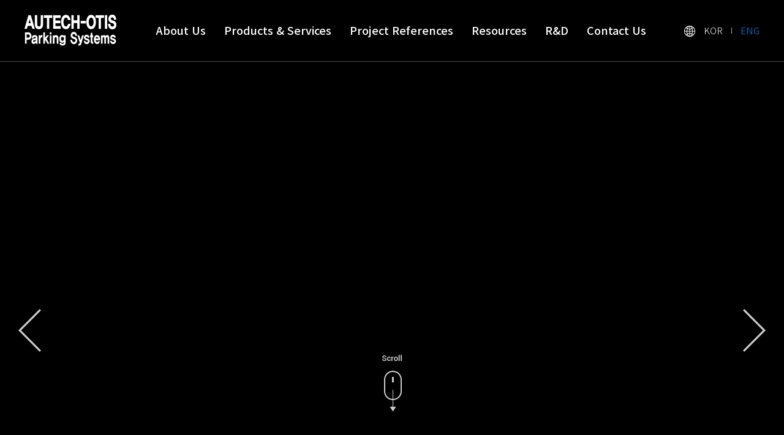

--- FILE ---
content_type: text/html; Charset=utf-8
request_url: https://www.autech-otis.co.kr/en/main/
body_size: 19449
content:

<!DOCTYPE html>
<html lang="ko" class="main">
<head>
		<meta charset="utf-8" />
	<meta http-equiv="X-UA-Compatible" content="IE=edge" />
	<meta name="viewport" content="width=1220, user-scalable=no"/>
	<meta name="format-detection" content="telephone=no" />

	<meta property="og:type" content="website" />
	<meta property="og:title" content="Automatic parking system company | AUTECH-OTIS" /><!-- 사이트의 타이틀 -->
	<meta property="og:url" content="" /><!-- 링크주소 -->
	<meta property="og:description" content="" /><!-- 페이지의 요약설명 -->
	<meta property="og:image" content="http://autech.iceserver.co.kr/images/og_images.jpg" /><!-- 썸네일이미지 경로 -->

	<link rel="canonical" href="" /><!-- 대표URL -->
	<meta name="title" content="Automatic parking system company | AUTECH-OTIS" /><!-- 사이트의 타이틀 -->
	<meta name="subject" content="" /><!-- 사이트의 주제 입력 -->
	<meta name="keywords" content="" /><!-- 검색 키워드 -->
	<meta name="description" content="Automatic parking system company, AUTECH-OTIS parking system enhances prosperous growth globally by providing a convenient industry-leading technology based on both a future vision and practicality of imagination." /><!-- 페이지의 요약설명 -->
	<meta name="copyright" content="" /><!-- 저작권 정보 -->
	<meta name="robots" content="index,follow" />

	<title>Automatic parking system company | AUTECH-OTIS</title>

	<link rel="stylesheet" type="text/css" href="/common/notosans_kr/font.css" />
	<!-- <link rel="stylesheet" type="text/css" href="/common/notosans_serif/font.css" /> -->

	<link rel="stylesheet" type="text/css" href="/common/css/jquery.ui.lastest.css" />
	<link rel="stylesheet" type="text/css" href="/common/css/common.css" />
	<link rel="stylesheet" type="text/css" href="../common/css/front.css" />

	<script type="text/javascript" src="/common/js/jquery.lastest.js"></script>
	<script type="text/javascript" src="/common/js/jquery.ui.lastest.js"></script>
	<script type="text/javascript" src="/common/js/TweenMax.min.js"></script>
	<script type="text/javascript" src="/common/js/jquery.throttledresize.js"></script>
	<!-- <script type="text/javascript" src="/common/js/jquery.bxslider.js"></script>
	<script type="text/javascript" src="/common/js/jquery.imgFitter.js"></script> -->
	<script type="text/javascript" src="/common/js/jquery.rwdImageMaps.min.js"></script>
	<!--[if lt IE 10]>
		<script type="text/javascript" src="/common/js/placeholder.js"></script>
	<![endif]-->

	<link rel="stylesheet" type="text/css" href="../common/css/layout.css" />
	<link rel="stylesheet" type="text/css" href="../common/css/contents.css" />

	<script type="text/javascript" src="../common/js/publisher.js"></script>
	<script type="text/javascript" src="../common/js/link.js"></script>
	<script type="text/javascript" src="../common/js/menu.js"></script>

	<link rel="stylesheet" type="text/css" href="/common/css/slick.css" />
	<script type="text/javascript" src="/common/js/slick.js"></script>
	<script type="text/javascript" src="/common/js/prefixfree.min.js"></script>

	<!-- 개발 Library -->
	<script type="text/javascript">var langCode = "eng";</script>
	<script type="text/javascript" src="/_lib/js/plug-in/jquery.simplemodal/jquery.simplemodal.js"></script>
	<link href="/_lib/css/editorContent.css" rel="stylesheet" type="text/css" />
	<script language="javascript" type="text/javascript" src="/_lib/functions.js?ver=1768991818"></script>
	<script language="javascript" type="text/javascript" src="/_lib/boardcontrol.js?ver=1768991818"></script>
	<!-- 개발 Library -->
	<!-- Global site tag (gtag.js) - Google Analytics -->
<script async src="https://www.googletagmanager.com/gtag/js?id=UA-145110585-1"></script>
<script>
  window.dataLayer = window.dataLayer || [];
  function gtag(){dataLayer.push(arguments);}
  gtag('js', new Date());

  gtag('config', 'UA-145110585-1');
</script>

	<script type="text/javascript">
		var visual_video;
		var visual_video_num = false;
		$(function(){
			var vsNum = $("#mVisual .visualRoll .slider").length;
			if(vsNum > 1){
				visual_video_num = true;
				$("#mVisual .visualRoll").slick({
					arrows: true,
					appendDots: $("#mVisual .controll"),
					dots: true
				});

				visual_video = $("video#visual_video");
				$("#mVisual .visualRoll").on('beforeChange', function(event, slick, currentSlide, nextSlide){
					if(nextSlide == 0){
						visual_video.get(0).play();
					}else{
						visual_video.get(0).pause();
					}
				});

				visual_video.get(0).play();
			}

			$("body").on("mouseenter", "#mProduct .link a", function(){
				var idx = $("#mProduct .link a").index($(this));

				$("#mProduct .link a").removeClass("active");
				$("#mProduct .photo p").css("opacity", 0);
				$("#mProduct .text dl").css("opacity", 0);


				$("#mProduct .photo p").eq(idx).css("opacity", 1);
				$("#mProduct .text dl").eq(idx).css("opacity", 1);
				$(this).addClass("active");
			});
			$("body").on("mouseleave", "#mProduct .link a", function(){
				$("#mProduct .link a").removeClass("active");
				$("#mProduct .photo p").css("opacity", 0);
				$("#mProduct .text dl").css("opacity", 0);
			});

			var PerNum = $(".photo_list.mPerformance .slider").length;
			if(PerNum > 3){
				$(".photo_list.mPerformance .list").slick({
					/*
					speed: 300,
					autoplay: true,
					autoplaySpeed: 3000,
					*/
					centerMode: true,
					centerPadding: '400',
					//variableWidth: true,
					slidesToShow: 3,
					slidesToScroll: 1,
					appendArrows: $("#mPerformance .td"),
					arrows: true,
					dots: false,
					fade: false
				});
			}else{
				$(".photo_list.mPerformance li").eq(0).addClass("slick-current");
			}

			$(".tabs>a").click(function(){
				var idx = $(".tabs>a").index($(this));
				$(".tabs>a").each(function(index){
					if(idx == index){
						$(this).addClass("active");
						$(".tabsConts").eq(index).show();
					}else{
						$(this).removeClass("active");
						$(".tabsConts").eq(index).hide();
					}
				});
			}).filter(":first").click();
		});
		$(window).load(function(){	// $(".testText").text("off2");
		});
	</script>
	<!-- Global site tag (gtag.js) - Google Analytics -->
	<script async src="https://www.googletagmanager.com/gtag/js?id=UA-145110585-1"></script>
	<script>
 	 	window.dataLayer = window.dataLayer || [];
  		function gtag(){dataLayer.push(arguments);}
  		gtag('js', new Date());

 		 gtag('config', 'UA-145110585-1');
	</script>
		<!-- Meta Pixel Code -->
<script>
!function(f,b,e,v,n,t,s)
{if(f.fbq)return;n=f.fbq=function(){n.callMethod?
n.callMethod.apply(n,arguments):n.queue.push(arguments)};
if(!f._fbq)f._fbq=n;n.push=n;n.loaded=!0;n.version='2.0';
n.queue=[];t=b.createElement(e);t.async=!0;
t.src=v;s=b.getElementsByTagName(e)[0];
s.parentNode.insertBefore(t,s)}(window, document,'script',
'https://connect.facebook.net/en_US/fbevents.js');
fbq('init', '1537406597025536');
fbq('track', 'PageView');
</script>
<noscript><img height="1" width="1" style="display:none"
src="https://www.facebook.com/tr?id=1537406597025536&ev=PageView&noscript=1"
/></noscript>
<!-- End Meta Pixel Code -->
</head>

<body data-pgCode="0000">
<!--[s] Skip To Content -->
<a href="#contents" class="skip">&raquo; 본문 바로가기</a>
<!--[e] Skip To Content -->

<div id="wrap">
		<div id="header">
		<div class="inConts">
			<h1><a href="javascript:link0000();">AUTECH-OTIS</a></h1>

			<div class="gnbArea">
				<ul id="gnb"><!-- Global Navigation Bar -->
										<li><a href="javascript:link0101();"><span>About Us</span></a>
						<ul class="gnbSub">
							<li><a href="javascript:link0101();"><span>Autech-Otis Parking Systems</span></a></li>
							<li><a href="javascript:link0102();"><span>Autech Group</span></a></li>
						</ul>
					</li>
					<li><a href="javascript:link0201();"><span>Products & Services</span></a>
						<ul class="gnbSub">
							<li><a href="javascript:link0201();"><span>Products Overview</span></a></li>
							<li><a href="javascript:link0202();"><span>Elevator System</span></a></li>
							<li><a href="javascript:link0203();"><span>Parallel Return System</span></a></li>
							<li><a href="javascript:link0204();"><span>Multi-story Circulation System</span></a></li>
							<li><a href="javascript:link0205();"><span>Others</span></a></li>
						</ul>
					</li>
					<li class="one"><a href="javascript:link03();"><span>Project References</span></a>
						<!-- <ul class="gnbSub">
							<li><a href="javascript:link0301();"><span>Domestic business</span></a></li>
							<li><a href="javascript:link0302();"><span>Overseas business</span></a></li>
						</ul> -->
					</li>
					<li class="one"><a href="javascript:link04();"><span>Resources</span></a>
						<!-- <ul class="gnbSub">
							<li><a href="javascript:link0401();"><span>국내사업</span></a></li>
							<li><a href="javascript:link0402();"><span>해외사업</span></a></li>
						</ul> -->
					</li>
					<li><a href="javascript:link0501();"><span>R&D</span></a>
						<ul class="gnbSub">
							<li><a href="javascript:link0501();"><span>R&D Center</span></a></li>
							<li><a href="javascript:link0502();"><span>Technical Competence</span></a></li>
							<li><a href="javascript:link0503();"><span>Smart Parking Solution</span></a></li>
							<li><a href="javascript:link0504();"><span>Certification Status</span></a></li>
						</ul>
					</li>
					<li class="one"><a href="javascript:link06();"><span>Contact Us</span></a>
						<!-- <ul class="gnbSub">
							<li><a href="javascript:link0601();"><span>오텍그룹 뉴스</span></a></li>
							<li><a href="javascript:link0602();"><span>사회공헌활동</span></a></li>
							<li><a href="javascript:link0603();"><span>홍보동영상</span></a></li>
							<li><a href="javascript:link0604();"><span>사진자료</span></a></li>
						</ul> -->
					</li>
				</ul>
			</div>
			<div class="language">
				<a href="/">KOR</a>
				<a href="/en/main/" class="active">ENG</a>
			</div>

			<!-- <button type="button" class="allMenu"><span></span></button> -->
		</div>
	</div>





	<div class="mScrolls"><img src="../images/main/img_scroll.png" alt="scroll" /></div>

	<div id="mVisual">
		<div class="visualRoll">
			<div class="slider" style="background-color: #000;">
				<style>
					.videoWrapper {
						width: 1920px;
						margin-left:-960px;
						left: 50%;
						position: relative;
						padding-top: 0;
						height: 1080px;
					}
					.videoWrapper video {
						position: absolute;
						top: 0;
						left:0;
						width: 100%;
						height: 100%;
					}
				</style>
				<div class="videoWrapper">
					<!-- Copy & Pasted from YouTube -->
					<video type="video/mp4" id="visual_video" src="/images/video/메인페이지 동영상_무자막본.mp4" autoplay loop muted playsinline controlsList="nodownload"></video><!-- autoplay loop muted playsinline -->
				</div>
			</div>
			<!-- <div class="slider" style="background-image: url('../images/main/img_mVisual01.jpg');"></div> -->
			<div class="slider" style="background-image: url('../images/main/img_mVisual02.jpg');"></div>
			<div class="slider" style="background-image: url('../images/main/img_mVisual03.jpg');"></div>
		</div>
		<div class="controll"></div>
	</div>

	<div id="mProduct" class="mConts">
		<div class="inConts"><div class="td">
			<dl class="mTitle">
				<dt>Products</dt>
				<dd>Our parking system enhances prosperous growth globally by providing a convenient<br />industry-leading technology based on both a future vision and practicality of  imagination.</dd>
			</dl>
			<div class="mProArea">
				<div class="photo">
					<p><img src="../images/main/img_mProduct_01.jpg" alt="" /></p>
					<p><img src="../images/main/img_mProduct_02.jpg" alt="" /></p>
					<p><img src="../images/main/img_mProduct_03.jpg" alt="" /></p>
					<p><img src="../images/main/img_mProduct_04.jpg" alt="" /></p>
				</div>
				<div class="text">
					<dl>
						<dt>Elevator System</dt>
						<dd>Elevator Type: Considering overall harmony with the environment beyond<br />just a parking tower</dd>
					</dl>
					<dl>
						<dt>Parallel Return System</dt>
						<dd>Parallel Return Type: Enabling the maximum number of cars to park by utilizing all<br />available underground space</dd>
					</dl>
					<dl>
						<dt>Multi-story Circulation System</dt>
						<dd>Multi-story Circulation Type: Maximizing parking efficiency<br />in a limited space.</dd>
					</dl>
					<dl>
						<dt>Others</dt>
						<dd>Others: Offering the most optimized and customized parking solution<br />for each client’s parking environment</dd>
					</dl>
				</div>
				<div class="link">
					<a href="javascript:link0202();">
						<p class="bg"></p>
						<dl class="txt">
							<dt>01</dt>
							<dd>Elevator <br />System</dd>
						</dl>
						<p class="btn"><img src="../images/main/btn_mPro_view.png" alt="view" /></p>
					</a>
					<a href="javascript:link0203();">
						<p class="bg"></p>
						<dl class="txt">
							<dt>02</dt>
							<dd>Parallel Return <br />System</dd>
						</dl>
						<p class="btn"><img src="../images/main/btn_mPro_view.png" alt="view" /></p>
					</a>
					<a href="javascript:link0204();">
						<p class="bg"></p>
						<dl class="txt">
							<dt>03</dt>
							<dd>Multi-story Circulation <br />System</dd>
						</dl>
						<p class="btn"><img src="../images/main/btn_mPro_view.png" alt="view" /></p>
					</a>
					<a href="javascript:link0205();">
						<p class="bg"></p>
						<dl class="txt">
							<dt>04</dt>
							<dd>Others<br />&nbsp;</dd>
						</dl>
						<p class="btn"><img src="../images/main/btn_mPro_view.png" alt="view" /></p>
					</a>
				</div>
			</div>
		</div></div>
	</div>

	<div id="mPerformance" class="mConts">
		<div class="inConts"><div class="td">
			<dl class="mTitle">
				<dt>Project References</dt>
				<dd>Over the past 40 years, many customers have chosen Autech-Otis Parking Systems.</dd>
			</dl>
			<div class="photo_list mPerformance"><!-- 클래스 추가시 갯수 변경 가능 two three four five -->
				<ul class="list">
					
				</ul>
			</div>
		</div></div>
	</div>

	<div id="mContribution" class="mConts">
		<div class="inConts"><div class="td">
			<dl class="mTitle">
				<dt>Notice</dt>
				<!-- <dd>We will continue to carry out social contribution activities with the love received from our customers.</dd> -->
			</dl>

			<div class="mContribution_in">
				<div class="board_area">
					<p class="title">
						<strong>Notice</strong>
						<!-- <span>오택그룹의 다양한 사회공헌 활동</span> -->
						<a href="javascript:link04();" class="more"></a>
					</p>

					<ul class="list">
						<li>
	<a onclick="location.href='../cs/data.asp?mode=view&page=&idx=20927'" style='cursor:pointer;' class="link">
		<div class="text">
			<div class="tit">Sample 3: Mechanical parking system in the commercial building_practical design</div>
			<div class="txt"><span style="color: rgb(51, 51, 51); font-family: &quot;Noto Sans KR&quot;, sans-serif; font-size: 24px; font-style: normal; font-variant-ligatures: normal; font-variant-caps: normal; font-weight: 400; letter-spacing: normal; orphans: 2; text-align: left; text-indent: 0px; text-transform: none; white-space: normal; widows: 2; word-spacing: 0px; -webkit-text-stroke-width: 0px; background-color: rgb(255, 255, 255); text-decoration-thickness: initial; text-decoration-style: initial</div>
			<div class="day">March 31, 2023</div>
		</div>
	</a>
</li>
<li>
	<a onclick="location.href='../cs/data.asp?mode=view&page=&idx=20437'" style='cursor:pointer;' class="link">
		<div class="thumb"><img src="/upload/editordata/Online_Inquiry2.jpg" class="bg_thumb" alt="" /></div>
		<div class="text">
			<div class="tit">Online Inquiry</div>
			<div class="txt">Leave us an inquiry and we will get back to you as soon as possible.

 

Go to online inquiry &darr;

</div>
			<div class="day">April 23, 2021</div>
		</div>
	</a>
</li>
<li>
	<a onclick="location.href='../cs/data.asp?mode=view&page=&idx=20417'" style='cursor:pointer;' class="link">
		<div class="text">
			<div class="tit">Website renewal</div>
			<div class="txt">Our website has been renewed with new looks and information.
 
 1. Notice
  Our product and service related news and industry trend will be available from this menu.
 
 2. For Customers
  Catalogs and technical drawings can be downloaded from &lsquo;For Customers&rsquo; menu.
 
 3. Project References
  Autech-Otis Parking System&#39;s domestic and internati</div>
			<div class="day">April 14, 2021</div>
		</div>
	</a>
</li>

					</ul>
				</div>
				<div class="video_area">
					<p class="title">
						<strong>Latest Promotional Video</strong>
					</p>
					<div class="video"><video type="video/mp4" poster="/images/parkpr/ad_photo_1.jpg" src="/images/video/스마트파킹_홍보_동영상_EN_V2.mp4" width="100%" height="280" controls loop playsinline controlsList="nodownload"></video><!-- autoplay loop muted playsinline --></div>
				</div>
			</div>
		</div></div>
	</div>

	<div id="footer">
	<div class="inConts">
		<!-- <div class="link">
			<a href="javascript:link1201();">개인정보취급방침</a>
			<a href="javascript:link020102();">온라인문의</a>
		</div> -->
		<div class="text">
			<p><span>Autech-Otis Parking Systems</span><span>CEO: SH Kang, TS Kang</span><span>Business Registration Number: 112-86-00307</span></p>
			<p><span>6th fl., Ire Bldg, 57 Seonyudong 2-ro, Yeongdeungpo-gu, Seoul, Republic of Korea (Postal Code: 07212)</span></p>
			<p><span>Tel: 02-2098-7954/7962</span><span>Fax: 02-2098-7990</span></p>
			<address>COPYRIGHT &copy; 2021 <span>Autech-Otis Parking Systems</span>. All Rights Reserved.</address>
		</div>

		<select name="" class="famLay" onchange="javascript:sel_it(this.value);">
			<option value="">Family site</option>
			<option value="http://www.autechgroup.co.kr/english/index.asp">Autech Group</option>
			<option value="http://www.autech.co.kr/english/index.asp">Autech</option>
			<option value="http://www.carrier.co.kr/english/index.asp">Carrier Air Conditioner</option>
			<option value="http://www.carrier.co.kr/carrierref/english/index.asp">CRK Corporation</option>
		</select>
	</div>
</div>
<a href="javascript:void(0);" class="goTop">go top</a>
<!-- <div class="quickCs"><img src="../images/img_quickCs.jpg" alt="A/S접수 대표번호 1600-2802" /></div> -->
</div>

<form name='boardActfrm' id='boardActfrm' method='get' action='' style='margin:0;'>
<input type='hidden' name='mode'>
<input type='hidden' name='sort'>
<input type='hidden' name='idx'>
<input type='hidden' name='Page' value=''>
<input type='hidden' name='BBSCode' value=''>
<input type='hidden' name='serboardsort' value=''>
<input type='hidden' name='search' value=''>
<input type='hidden' name='searchstr' value=''>
<input type='hidden' name='seritemidx' value=''>
<input type='hidden' name='serstoreidx' value=''>
</form>

</body>
</html>

--- FILE ---
content_type: text/css
request_url: https://www.autech-otis.co.kr/en/common/css/front.css
body_size: 50074
content:
	.search_top>span,
	.search_top select,
	.search_top input[type=text],
	.search_top input[type=submit],

	.board_list,
	.board_list>.table .tr,
	.board_list>.table .tr>div,
	.board_list>.table .tr>.stat>.icon,

	.paging_all>.btn,
	.paging_all>.btn:before,
	.paging_all>.btn:after,
	.paging_all>.num,
	.paging_all>.num>strong,
	.paging_all>.num>a,

	.board_view>table th,
	.board_view>table td,
	.board_view>table>thead>tr>th,
	.board_view>table .etc,
	.board_view>table .etc>p,

	.pageNavigation,
	.pageNavigation>dl,
	.pageNavigation>dl>dd>a,

	.btnArea a,
	.btnArea input[type=image],
	.btnArea input[type=submit],
	.btnArea button,

	.checkIn input[type=checkbox]+label:before,
	.checkIn input[type=checkbox]+label:after,
	.checkIn input[type=radio]+label:after,
	.checkIn input[type=checkbox]:checked+label,
	.checkIn input[type=radio]:checked+label,

	.board_write>table .file>.file_wrap>.btnFile,
	.board_write>table .type.point,
	.board_write>table .btnBox>.btns,

	.faqArea>li .q:before,
	.faqArea>li .a:before,
	.faqArea>li .q>.bul:before,
	.faqArea>li .q>.bul:after{transition: all .3s ease-out; transform-origin: 50% 50%;}

/*
.thumb,
.thumb>span{background-image: url('../../images/front/noimage.jpg');}
.thumb>span.bg,
.thumb>span.stat{background-image:none !important;}
*/

/* check style */
	.checkIn{display: inline-block; vertical-align: top;}
	.checkIn input[type=checkbox],
	.checkIn input[type=radio]{display: none;}

	.checkIn input[type=checkbox]+label,
	.checkIn input[type=radio]+label{padding-left:22px; font-size: 14px; line-height:17px; color: #666; display: inline-block; cursor: pointer; position: relative;}

	.checkIn input[type=checkbox]+label:before,
	.checkIn input[type=radio]+label:after,
	.checkIn input[type=radio]+label:before{content: ""; width: 16px; height: 16px; background-color: #fff; border:1px solid #cecece; display: inline-block; position:absolute; left: 0; top:1px; box-sizing: border-box;}

	.checkIn input[type=checkbox]+label{}
	.checkIn input[type=checkbox]+label:before {background-position: center center; background-repeat: no-repeat; background-size: cover; border-radius:2px;}
	.checkIn input[type=checkbox]+label:after{content: ""; width: 16px; height: 16px; background: url("/images/front/check.svg") no-repeat left top; font-size:0; line-height:0; position: absolute; left:0; top:0; opacity: 0;}
	.checkIn input[type=checkbox]:checked+label:before{border-color:#222;}
	.checkIn input[type=checkbox]:checked+label:after{opacity: 1;}

	.checkIn input[type=radio]+label{}
	.checkIn input[type=radio]+label:before{border-radius:99px;}
	.checkIn input[type=radio]+label:after{width: 10px; height: 10px; margin:-4px 0 0 0; left: 3px;  top:50%; border:none; border-radius:99px; -webkit-transition: .3s; transition: .3s; transform-origin: 50% 50%;}
	.checkIn input[type=radio]:checked+label:after{background-color: #666;}

/* Clause Box Style */
	.clArea {width:100%; margin-top:50px; font-size:0; line-height:0; overflow:hidden;}
	.clArea>.tit{font-weight:500; font-size:20px; line-height:1; color: #333; margin-bottom:20px;}
	.clArea .checkIn {margin-top:30px;}

	.agree_box_wrap  {height:350px;overflow:hidden;overflow-y:auto; border:1px solid #ddd;}
	.agree_box_wrap .agree_box {padding:30px}

	.clauseArea{width:100%; font-size:0; line-height:0; overflow:hidden;}
	.clauseArea>.tit{font-weight: 500; font-size:20px; line-height:1; color: #333; margin-bottom:20px;}

	.clauseArea .c_scroll{width:100%; height:350px; padding:30px; background-color: #f7f7f7; border:1px solid #ebebeb; font-weight: 300; font-size:16px; line-height:1.5; color: #666; overflow:hidden; overflow-y:auto; box-sizing:border-box;}
	.clauseArea .c_scroll strong{font-weight: 400;}
	.clauseArea .c_scroll>p{padding-bottom:5px; color: #111;}
	.clauseArea .c_scroll>p>strong{font-weight: 400; color: #111;}
	.clauseArea .c_scroll ol.num>li{padding-left:17px; position: relative;}
	.clauseArea .c_scroll ol.num>li>span{position: absolute; left:0; top:0;}

	.clauseArea .c_scroll ol.num.roma>li{padding-left:22px; position: relative;}
	.clauseArea .c_scroll ol.num.roma>li>span{position: absolute; left:0; top:0;}

	.clauseArea .c_scroll ul.bul>li{padding-left:10px; position: relative;}
	.clauseArea .c_scroll ul.bul>li:before{content: "-"; display: inline-block; position:absolute; left: 0; top:-1px;}

	.clauseArea .c_scroll ul.circle>li{padding-left:15px; position: relative;}
	.clauseArea .c_scroll ul.circle>li:before{content: "Î¿"; display: inline-block; position:absolute; left: 0; top:-1px;}

	.clauseArea .c_scroll li>ol,
	.clauseArea .c_scroll li>ul{margin-bottom:7px;}

	.clauseArea .nTable{width:100%; margin-top:5px; background-color: #fff; border-top:2px solid #444; box-sizing: border-box;}
	.clauseArea .nTable>table{width:100%; margin-left:0; border-spacing:0; table-layout: fixed;}
	.clauseArea .nTable>table th,
	.clauseArea .nTable>table td{height:30px; padding:15px; border-bottom:1px solid #ebebeb; font-weight:400; font-size:17px; line-height:1.3; color:#888; text-align:center; border-collapse:collapse; empty-cells:show; box-sizing: border-box;}

	.clauseArea .nTable>table>thead>tr>th {background-color:#f6f6f6; font-weight:600; color:#333; position: relative;}
	.clauseArea .nTable>table>thead>tr>th+th{}

	.clauseArea .nTable>table th+th {border-left:1px solid #ebebeb}
	.clauseArea .nTable>table td+td {border-left:1px solid #ebebeb}

	.clauseArea .checkIn{padding-top:15px;}
	.clauseArea .checkIn input[type=checkbox]+label{height:20px; padding-left:28px; font-size:17px; line-height:1; color: #333; font-weight:500;}
	.clauseArea .checkIn input[type=checkbox]+label:before{width: 20px; height: 20px; top:0;}

	.clauseArea.no .tit{display:none;}
	.clauseArea.no .c_scroll{height:auto; padding:0px; background-color: #fff; border:none; line-height:1.5; color: #666; overflow: visible;}
	.clauseArea.no .c_scroll strong,
	.clauseArea.no .c_scroll>p>strong{font-weight: 500;}
	.clauseArea.no .c_scroll>p{font-weight:400;}

	.privacy_box { margin-bottom:30px; padding:30px; background:#fff; border:1px solid #ddd; box-sizing:border-box; }
	.privacy_box p { font-size:17px; line-height:1.75; color:#666;}

	.clauseArea_tit {display: block; padding-bottom: 18px; margin-bottom: 18px; border-bottom: 1px solid #ddd; margin-top:30px; }
	.clauseArea_tit h3 { font-size:20px; line-height: 1.66; font-weight:600; color:#333; }

	.pb_txt .ol_02  { padding-top:5px; counter-reset: item; margin-bottom: 30px; }
	.pb_txt .ol_02 > li {padding-left:30px; position: relative; padding-bottom: 5px; font-size:17px; line-height: 1.75; color: #666; font-weight:400;}
	.pb_txt .ol_02 > li:before {counter-increment: item; content: counter(item); width: 20px; height: 20px; display: inline-block; background:#2978cc; color: #fff !important; border-radius: 50%; text-align: center; line-height: 20px; font-size:12px; position: absolute; top: 5px; left: 0; font-weight: 300; }

	.pb_txt .ol_01  {counter-reset: item;margin: 5px 0 9px;}
	.pb_txt .ol_01 > li {margin-bottom: 7px; padding-left: 30px; position: relative; font-size:17px; font-weight:400; line-height: 1.75; color: #666; font-weight:400;}
	.pb_txt .ol_01 > li:before {content: counter(item, decimal-leading-zero)'. '; counter-increment: item; position: absolute; top: 0; left: 0; color:#2978cc;}

	.pb_txt .ol_03  {counter-reset: item; margin: 5px 0 9px;}
	.pb_txt .ol_03 > li {margin-bottom: 7px; padding-left: 30px; position: relative; font-size: 16px; line-height: 1.75; color: #666; font-weight:400;}
	.pb_txt .ol_03 > li:before {content: counter(item, decimal-leading-zero)') '; counter-increment: item; position: absolute; top: 0; left: 0; color:#444;}

	.c_red {color:#2978cc;}

	.pb_txt .list_01 { padding-top:5px; }
	.pb_txt .list_01 li:hover {background:none;}
	.pb_txt .list_01 > li {padding:0 0 0 12px; position: relative; padding-bottom: 5px; font-size:17px; font-weight:400; line-height: 1.75; color: #666; border:none; background:none; border-radius:0px; margin:0;}
	.pb_txt .list_01 > li:before {content: ""; width: 3px; height: 3px; background-color:#2978cc; display: inline-block; position:absolute; left: 0; top:12px; box-sizing: border-box; }

	.pb_txt .list_02 { padding-top:5px; }
	.pb_txt .list_02 > li {padding:0 0 0 12px; position: relative; padding-bottom: 5px; color:#666666; border:none; background:none; border-radius:0px; margin:0;}
	.pb_txt .list_02 > li:before  {content:''; display: block ; width: 7px; height: 1px; top: 14px; left: 0; background-color: #666666; position: absolute }

	.pb_txt .list_03 { padding-top:5px; }
	.pb_txt .list_03 > li { position: relative; padding-bottom: 5px; color:#666666;}
	.pb_txt .list_03 > li:before { display:none; }

	.pb_txt p { font-size:17px; line-height: 1.75; color: #666; margin-bottom:15px; font-weight:400;}

/* Btn Style */
	.btnArea{width:100%; margin-top:30px; font-size:0; line-height:0;}
	.board_write+.btnArea{}
	.btnArea a,
	.btnArea input[type=image],
	.btnArea input[type=submit],
	.btnArea button{width:170px; height:56px; margin:0 10px 0 0; background-color:#035ab6; border:1px solid #035ab6; font-size:18px; line-height:54px; color:#fff; text-align: center; overflow:hidden; display:inline-block; vertical-align: top; box-sizing:border-box; border-radius:2px; cursor: pointer; position: relative;}
	.btnArea button{line-height:56px;}

	.btnArea *.small{width:84px !important; height:30px !important; background-color:#adadad !important; border:none !important; line-height:30px !important; border-radius:0px !important;}

	.btnArea a.ok,
	.btnArea input.ok,
	.btnArea button.ok{background-color: #155dab; color: #fff;}

	.btnArea a.write,
	.btnArea input.write,
	.btnArea button.write{background-color: #fff; border:1px solid #155dab; line-height:48px; color: #155dab;}

	.btnArea a.cancel,
	.btnArea input.cancel,
	.btnArea button.cancel{background-color: #fff; border-color:#dbdbdb; color: #464646;}

	.btnArea a.big,
	.btnArea input.big,
	.btnArea button.big{width:140px;}

	.btnArea.tar{text-align: right;}
	.btnArea.tac{text-align: center;}
	.btnArea.tj{display: flex; justify-content: space-between;}

	.btnArea.tar a,
	.btnArea.tar input[type=image],
	.btnArea.tar input[type=submit],
	.btnArea.tar button{margin:0 0 0 10px;}

	.btnArea.tac a,
	.btnArea.tac input[type=image],
	.btnArea.tac input[type=submit],
	.btnArea.tac button{margin:0 5px;}

	.btnArea.tj a,
	.btnArea.tj input[type=image],
	.btnArea.tj input[type=submit],
	.btnArea.tj button{margin:0;}

	.paging_all+.btnArea{margin-top:-45px;}


/* Search Style */
	.search_top{width:100%; margin-bottom:10px; font-size:0; line-height:0; display:block; position: relative; text-align: right;}
	.search_top>.total{font-size:13px; line-height:1; color: #666; text-align: left; position: absolute; left:0; bottom:5px; display:none;}
	.search_top>.total>strong{font-weight: 500; font-size:16px; color:#336679;}
	.search_top select,
	.search_top input[type=text],
	.search_top input[type=submit]{height:45px; padding:0 10px; background-color: #fff; border:1px solid #ccc; font-weight: 300; font-size:14px; line-height:43px; color: #666; display:inline-block; vertical-align: top; box-sizing: border-box;}
	.search_top select{padding-right:40px; background:#fff url('../../images/front/bg_select_arr.gif') no-repeat right center; -webkit-appearance: none; -moz-appearance: none; appearance: none;}
	.search_top select::-ms-expand{display:none;}
	.search_top input[type=text]{width:213px;}
	.search_top input[type=submit]{width:90px; border-color:#888; background-color: #888; color: #fff; cursor: pointer;}

	.search_top select+input[type=text],
	.search_top select+span,
	.search_top input[type=text]+input[type=submit]{margin-left:-1px;}

/* Board List Style */
	.board_list{width:100%; border-top:2px solid #222; border-bottom:1px solid #222; overflow:hidden; box-sizing: border-box;}
	.btnArea + .board_list{margin-top:10px;}
	.board_list>.table{width:100%; margin-bottom:-1px; border-spacing:0; display:table; table-layout : fixed; position: relative;}
	.board_list>.table .tr{display:table-row; position: relative;}
	.board_list>.table .tr>div{padding:15px 0; border-bottom:1px solid #ccc; font-weight: 300; font-size:15px; line-height:1.4; color:#444; letter-spacing: -0.025em; text-align:center; box-sizing: border-box; display:table-cell; vertical-align: middle; position: relative;}

	.board_list>.table .thead>div{background-color: #f8f8f8; font-weight: 500; color:#222; position: relative;}

	.board_list>.table .tr>.num{}
	.board_list>.table .tr>.num .noti{margin:-5px 0; padding:5px 5px 6px; background-color: #155dab; font-weight: 300; font-size:13px; line-height:1; color: #fff; display:inline-block; border-radius:3px;}

	.board_list>.table .tr>.title{padding:0 20px; text-align:left;}
	.board_list>.table .tr>.title>.checks{display:inline-block; vertical-align: middle;}
	.board_list>.table .tr>.title>a{max-width:93%; font-weight: 400; color:#444; cursor:pointer; display:inline-block; vertical-align: top; overflow: hidden; text-overflow: ellipsis; white-space: nowrap;}
	.board_list>.table .tr>.title>.icon{padding:0 0 3px 7px; display:inline-block; vertical-align: middle;}

	.board_list>.table .tr>.stat{padding:11px 0;}
	.board_list>.table .tr>.stat>.icon{width:70px; height:30px; background-color: #f8f8f8; border:1px solid #ccc; font-weight: 300; font-size:14px; line-height:28px; color: #898989; text-align: center; display:inline-block; box-sizing: border-box; border-radius:2px;}
	.board_list>.table .tr>.stat>.icon.end{background-color: #155dab; border-color:#155dab; color: #fff;}

	.board_list>.table .tr>.title>a.active,
	.board_list>.table .tr>.title>a:hover{color:#155dab;}

	.board_list>.table .tr.noPost{position: static;}
	.board_list>.table .tr.noPost .td{height:200px; position: static;}
	.board_list>.table .tr.noPost .td>p{width:100%; font-size:16px; line-height:2; color:#000; text-align: center; position: absolute; left:0; top:50%; white-space: nowrap;}

/* Pageing Style */
	.paging_all{width:100%; margin:30px auto 0; font-size:0; line-height:0; text-align:center; position:relative;}
	.paging_all>.btn,
	.paging_all>.num>strong,
	.paging_all>.num>a{width:40px; height:40px; background-color: #fff; border:1px solid #d1d1d1; text-align: center; display:inline-block; vertical-align:top; box-sizing: border-box; position: relative;}

	.paging_all>.btn:before,
	.paging_all>.btn:after{content: ""; width: 12px; height: 12px; border-width:1px 0 0 1px; border-style:solid; border-color:#666; display: inline-block; position:absolute; left: 50%; top:50%; box-sizing: border-box;}
	.paging_all>.btn:after{opacity: 0;}
	.paging_all>.btn.prev:before{margin:-6px 0 0 -3px; transform:rotate(-45deg);}
	.paging_all>.btn.next:before{margin:-6px 0 0 -9px; transform:rotate(135deg);}

	.paging_all>.btn+.btn{margin-left:-1px;}
	.paging_all>.btn.prev2:before{margin:-6px 0 0 -0px; transform:rotate(-45deg);}
	.paging_all>.btn.prev2:after{margin:-6px 0 0 -6px; transform:rotate(-45deg); opacity:1;}
	.paging_all>.btn.next2:before{margin:-6px 0 0 -6px; transform:rotate(135deg);}
	.paging_all>.btn.next2:before{margin:-6px 0 0 -6px; transform:rotate(135deg);}
	.paging_all>.btn.next2:after{margin:-6px 0 0 -12px; transform:rotate(135deg); opacity:1;}

	.paging_all>.num{margin:0 10px; display:inline-block; vertical-align:top}

	.paging_all>.num>strong,
	.paging_all>.num>a{margin-left:-1px; font-weight: 300; font-size:15px; line-height:38px; color:#666;}

	.paging_all>.btn:hover{background-color: #155dab; border-color:#155dab;}
	.paging_all>.btn:hover:before,
	.paging_all>.btn:hover:after{border-color:#fff;}

	.paging_all>.num>strong,
	.paging_all>.num>a:hover{background-color: #155dab; border-color:#155dab; color:#fff; z-index:2;}


/* Board View */
	.board_view{width:100%; border-width:2px 0 1px; border-style:solid; border-color:#222; overflow:hidden; box-sizing: border-box;}
	.board_view>table{width:100%; margin-bottom:-1px; border-spacing:0;}
	.board_view>table th,
	.board_view>table td{padding:15px 0; border-bottom:1px solid #ccc; font-weight: 300; font-size:16px; line-height:1.4; color:#333; text-align:center; border-collapse:collapse; empty-cells:show; box-sizing: border-box;}

	.board_view>table>thead>tr>th{padding:15px 15px 0; border-bottom:none; font-weight: 400; font-size:18px; text-align: left;}
	.board_view>table .etc{padding:0; text-align:left;}
	.board_view>table .etc>p{padding:15px; font-weight: 300; text-align:center; display:inline-block; vertical-align: top; position: relative;}
	.board_view>table .etc>p+p:before{content: ""; width:1px; height:11px; margin-top:-5px; background-color: #ccc; display: inline-block; position:absolute; left: -2px; top:50%;}
	.board_view>table .etc>p>strong{padding-right:15px; font-weight: 400; display: inline-block; vertical-align: top; position: relative;}
	.board_view>table .etc>p>strong:before{content: ":"; display: inline-block; position:absolute; right: 5px; top:0px;}

	.board_view>table>tbody>tr>td.cont{height:250px; padding:45px 15px 70px; border-bottom:none; font-weight: 400; text-align: left; vertical-align: top;}
	.board_view>table>tbody>tr>td.cont img{/*width:auto !important;*/ height:auto !important;}

	.board_view>table>tbody>tr>td.file{padding:10px 15px 30px 12px; font-size:0; line-height:0; text-align: left;}
	.board_view>table>tbody>tr>td.file>a{margin:5px 0 0 3px; padding:0 58px 0 10px; background-color: #155dab; font-size:14px; line-height:31px; color: #fff; display:inline-block; vertical-align: top; border-radius:2px; position: relative;}
	.board_view>table>tbody>tr>td.file>a:before{content: ""; width:31px; background:url('/images/front/btn_bView_file.svg') no-repeat right center; background-size: contain; position: absolute; right:0; top:0; bottom:0;}

	.board_view td.answer{padding:30px; background-color: #fafafa; text-align: left;  vertical-align: top;}
	.board_view td.answer>.tit{padding-bottom:15px; font-weight: 500; font-size:19px; line-height:1; color: #222;}

	.board_view table.inTb{width:100%; margin-top:50px; border-top:1px solid #d3d3d3; border-spacing:0; table-layout: fixed;}
	.board_view table.inTb th,
	.board_view table.inTb td{padding:20px; border-bottom:1px solid #d3d3d3; font-weight: 300; font-size:15px; line-height:1.4; color:#666; text-align:left; border-collapse:collapse; empty-cells:show; box-sizing: border-box;}
	.board_view table.inTb th{padding:20px 0; background-color: #f7f7f7; color: #333; text-align:center;}
	.board_view table.inTb .money{font-weight: 400; color: #f43131;}

	.board_view table.inTb+table.inTb{margin-top:30px;}

/* Comment Style */
	.commentArea{font-size:0; line-height:0;}
	.commentArea .writeArea{padding:20px; background-color:#f9f9f9; border:1px solid #dedede;}
	.commentArea .writeArea dt{height:40px; font-weight:500; font-size:21px; line-height:1; color:#262626; position:relative;}
	.commentArea .writeArea dd+dd{margin-top:12px;}

	.commentArea .writeArea dd input[type=text],
	.commentArea .writeArea dd input[type=password]{width:100%; height:40px; margin-right:12px; padding:0 15px; background-color:#fff; border:1px solid #dedede; font-weight: 300; font-size:16px; line-height:38px; color:#444754; box-sizing: border-box; vertical-align:middle; display:inline-block;}

	.commentArea .writeArea dd.two{display: flex; justify-content: space-between;}
	.commentArea .writeArea dd.two>textarea{width:91%; height:100px; margin-right:10px; padding:15px; border:1px solid #dedede; font-size:16px; line-height:1.4; color:#444754; box-sizing: border-box;}
	.commentArea .writeArea dd.two>input[type=submit]{width:130px; min-width:130px; height:100px; background-color:#0168b7; border:none; font-weight: 300; font-size:14px; line-height:1; color:#fff; text-align: center; overflow:hidden; display:inline-block; vertical-align: top; box-sizing:border-box; border-radius:2px; cursor: pointer; position: relative;}

	.commentArea .writeArea .checkIn{padding-left:5px; vertical-align: middle;}
	.commentArea .writeArea .checkIn input[type=checkbox]+label{padding-left:20px; line-height:18px; color: #666;}

	.commentArea{font-size:0; line-height:0;}
	.commentArea .cwriteArea{}
	.commentArea .cwriteArea dt{height:30px; font-weight:500; font-size:18px; line-height:1; color:#262626; position:relative;}
	.commentArea .cwriteArea dd{display: flex; justify-content: space-between;}
	.commentArea .cwriteArea dd>textarea{width:91%; height:100px; margin-right:5px; padding:15px; border:1px solid #d6d4d5; font-size:14px; line-height:1.4; color:#666; box-sizing: border-box;}
	.commentArea .cwriteArea dd>input[type=submit]]{width:100px; min-width:100px; height:100px; background-color:#5a4599; border:none; font-weight: 300; font-size:14px; line-height:1; color:#fff; text-align: center; overflow:hidden; display:inline-block; vertical-align: top; box-sizing:border-box; border-radius:2px; cursor: pointer; position: relative;}

	.commentArea .viewArea{margin-top:30px; border-top:1px solid #dedede;}
	.commentArea .viewArea>dl{padding:20px; border-bottom:1px solid #dedede; font-size:14px; line-height:1.4; color:#666; position:relative;}
	.commentArea .viewArea>dl>dt{font-size:16px;}
	.commentArea .viewArea>dl>dd{padding-top:10px; position: relative;}
	.commentArea .viewArea>dl>dd>span{color:#888; display:inline-block; vertical-align: top; position: relative;}
	.commentArea .viewArea>dl>dd>span+span{margin-left:15px;}
	.commentArea .viewArea>dl>dd>span+span:before{content: ""; width:1px; height:10px; margin-top:-4px; background-color: #ccc; font-size:0; line-height:0; position: absolute; left:-8px; top:50%;}

	.commentArea .viewArea>dl>dd .comment_btn{display:inline-block; position:absolute; right:0; bottom:-4px;}
	.commentArea .viewArea>dl>dd .comment_btn>a{padding:0 10px; border:1px solid #ccc; font-size:14px; line-height:25px; color:#666; display:inline-block; vertical-align:top; position: relative; border-radius:3px;}
	.commentArea .viewArea>dl>dd .comment_btn>a+a{margin-left:3px;}

/* PageNavigation Style */
	.pageNavigation{width:100%; margin-top:-1px; border-top:1px solid #ccc; border-bottom:1px solid #222; overflow:hidden; box-sizing:border-box; position: relative; z-index:2;}
	.pageNavigation>dl{width:100%; font-weight: 300; font-size:15px; line-height:1.1; color: #333; display:table; table-layout: fixed;}
	.pageNavigation>dl+dl{border-top:1px solid #ccc;}
	.pageNavigation>dl>*{display:table-cell; vertical-align:middle; box-sizing:border-box; position: relative;}
	.pageNavigation>dl>dt{width:105px; height:50px; text-align:center; color: #474a52;}
	.pageNavigation>dl>dt:before{content: ""; width: 10px; height: 10px; border-width:1px 0 0 1px; border-style:solid; border-color:#474a52; display: inline-block; position:absolute; right: 0; top:25px; box-sizing: border-box;}
	.pageNavigation>dl.prev>dt:before{margin:-2px 0 0 0; transform:rotate(45deg);}
	.pageNavigation>dl.next>dt:before{margin:-7px 0 0 0; transform:rotate(-135deg);}

	.pageNavigation>dl>dd{padding:10px 25px 7px;}
	.pageNavigation>dl>dd>a{max-width:100%; font-weight: 400; color: #333; display:inline-block; overflow:hidden; text-overflow:ellipsis; white-space:nowrap;}
	.pageNavigation>dl>dd>a:hover{color:#155dab; }


/* Password Style */
	.memberArea{width:530px; margin:0 auto; background-color: #fff; border:1px solid #dcdcdc; font-size:0; line-height:0; box-sizing: border-box; border-radius:10px; overflow:hidden;}
	.memberArea .txt{padding-bottom:25px; font-weight: 300; font-size:15px; line-height:1; color: #777; text-align: center;}
	.memberArea .memTit{padding:42px 0 20px; text-align: center;}
	.memberArea .memTit>dt{font-weight: 500; font-size:24px; line-height:1; color: #333;}
	.memberArea .memTit>dd{padding-top:13px; font-weight: 300; font-size:14px; line-height:1.5; color: #333;}
	.memberArea .memTit>dd>p{color: #666;}

	.memberArea .fildBox{padding:0 35px;}
	.memberArea .fildBox input[type=text],
	.memberArea .fildBox input[type=password]{width:100%; height:55px; padding:0 20px; background-color:#ffff; border:1px solid #c7c7c7; font-weight: 300; font-size:15px; line-height:53px; color:#444754; box-sizing: border-box; display:block;}
	.memberArea .fildBox input + input{margin-top:7px;}

	.memberArea .findBtn{text-align: right;}
	.memberArea .findBtn>span,
	.memberArea .findBtn>a{font-weight: 300; font-size:14px; line-height:1; color: #6a777c; display:inline-block; vertical-align: top;}
	.memberArea .btnArea>input[type=submit]{width:100%; height:55px; font-size:16px;}

	.memberArea .txtBtn{margin-top:45px; padding:30px 38px; background-color: #f9f9f9;}
	.memberArea .txtBtn>li{display: flex; justify-content: space-between;}
	.memberArea .txtBtn>li+li{margin-top:5px;}
	.memberArea .txtBtn>li>*{display:inline-block; vertical-align: top;}
	.memberArea .txtBtn>li>span{font-weight: 300; font-size:13px; line-height:35px; color: #666;}
	.memberArea .txtBtn>li>a{width:146px; background-color: #444; border:1px solid #444; font-size:13px; line-height:33px; color: #fff; text-align: center;}

	.memberArea.find{width:890px; padding:50px 0;}
	.memberArea.find .memTit{padding-top:0;}
	.memberArea.find .inBox{width:421.5px; padding:0 20px; display:inline-block; vertical-align: top; box-sizing: border-box;}
	.memberArea.find .inBox+.inBox{border-left:1px solid #d3d3d3;}
	.memberArea.find .fildBox{padding:0 0px;}

	.memGray{padding:25px 30px; background-color: #f8f8f8; font-size:0; line-height:0;}
	.memGray>li{padding-left:8px; font-weight: 300; font-size:14px; line-height:1.3; color: #666; position: relative;}
	.memGray>li+li{margin-top:7px;}
	.memGray>li:before{content: "·"; color: #f16c9f; display: inline-block; position:absolute; left: 0; top:0px;}
	.memGray>li.point>span{font-weight: 400; color: #333; display:inline-block; vertical-align: top; position: relative;}
	.memGray>li.point>span+span{margin-left:41px;}
	.memGray>li.point>span+span:before{content: ""; width: 1px; height: 10px; margin-top:-5px; background-color: #333; display: inline-block; position:absolute; left: -21px; top:50%;}
	.memGray>li.point+li{margin-top:17px;}

	/*
	.joinEnd{height:366px; padding:55px 0 0 95px; background:url('../../images/sub/bg_join_end.gif') no-repeat left top; font-size:0; line-height:0; color: #333; box-sizing: border-box;}
	.joinEnd>dt{font-size:24px; line-height:1;}
	.joinEnd>dd{padding-top:15px; font-weight: 300; font-size:14px; line-height:22px;}
	*/
	.joinEnd{width:100%; padding:80px 60px; background-color: #f8f8f8; font-size:0; line-height:0; display:table; box-sizing: border-box;}
	.joinEnd>div{display:table-cell; vertical-align: top; box-sizing: border-box;}
	.joinEnd>.textArea{width:407px; color: #333;}
	.joinEnd>.textArea .title{font-weight: 500; font-size:24px; line-height:1;}
	.joinEnd>.textArea .text{font-weight: 300; font-size:14px; line-height:22px;}
	.joinEnd>.textArea .text .point{color: #666;}
	.joinEnd>.textArea>a{width:140px; height:50px; background-color: #155dab; font-size:15px; line-height:50px; color: #fff; text-align: center; display:inline-block; vertical-align: top; cursor: pointer;}
	.joinEnd>.imgArea{width:362px; text-align: center; vertical-align: middle;}
	.joinEnd>.imgArea>p{padding:0; background-color: #e8e8e8;}

	.secedeArea{padding:35px 30px; background-color: #f8f8f8; font-weight: 400; font-size:15px; line-height:26px; color: #666;}
	.secedeArea>p>span{padding-left:17px;}
	.secedeArea>p+p{padding-top:15px;}
	.secedeArea .point{font-weight: 500; color: #db232b;}


/* Board Write */
	.psBul{padding-right:9px; display:inline-block; vertical-align: middle; position: relative;}
	.psBul:before{content: "*"; color: #e60012; position:absolute; right: 0; top:0;}
	.wPs{padding-bottom:10px; font-weight: 300; font-size:16px; line-height:1; color: #434343; text-align: right;}
	.wPs .psBul{padding:0 0 0 9px;}
	.wPs .psBul:before{right: initial; left:0;}

	.board_write{width:100%; border:1px solid #d9d9d9; overflow:hidden; box-sizing: border-box;}
	.board_write>table{width:100%; margin-bottom:-1px; border-spacing:0;}
	.board_write>table th,
	.board_write>table td{height:68px; padding:15px 20px; border-bottom:1px solid #e8e8e8; font-weight: 400; font-size:16px; line-height:1.3; color: #666; text-align:left; vertical-align: middle; border-collapse:collapse; empty-cells:show; box-sizing: border-box;}

	.board_write>table th{padding:15px 0 15px 40px; background-color:#f4f6fb; border-right:1px solid #e8e8e8; line-height:20px; color: #434343;}

	.board_write input[type=text],
	.board_write input[type=password],
	.board_write input[type=file],
	.board_write select,
	.board_write textarea{width:100%; height:36px; padding:0 10px; background-color:#fff; border:1px solid #ececec; font-weight: 300; font-size:14px; line-height:34px; color:#888; box-sizing: border-box; vertical-align:middle; display:inline-block;}

	.board_write select{padding-right:40px; background:#fff url('../../images/front/bg_select_arr.gif') no-repeat right center; line-height:36px; -webkit-appearance: none; -moz-appearance: none; appearance: none;}
	.board_write select::-ms-expand{display:none;}
	.board_write textarea{width:100%; height:135px; padding:10px; line-height:1.5; display:block;}

	.board_write .btnBox{font-size:0; line-height:0;}
	.board_write .btnBox>input,
	.board_write .btnBox>select{width:39.8%;}
	.board_write .btnBox>.btns{padding:0 20px; background-color: #848484; border:1px solid #777; font-size:14px; line-height:34px; color: #fff; display:inline-block; vertical-align: middle;}
	.board_write .btnBox>input+.btns{margin-left:5px;}

	.board_write .two{max-width:43.5%; font-size:0; line-height:0; display: flex; justify-content: space-between;}

	.board_write .three{font-size:0; line-height:0; display: flex; justify-content: space-between;}
	.board_write .three input,
	.board_write .three select{width:33%;}

	.board_write .three.birth{max-width:65%;}

	.board_write .three.phone{max-width:50.3%;}
	.board_write .three.phone input{width:36%;}
	.board_write .three.phone select{width:26%;}

	.board_write .three.days{max-width:50%;}
	.board_write .three.days input,
	.board_write .three.days select{width:100%;}
	.board_write .three.days *+*{margin-left:5px}

	.board_write .three.email{max-width:77%;}
	.board_write .three.email input{width:32%;}
	.board_write .three.email select{width:35%;}
	.board_write .three.email input+select{margin-left:5px;}
	.board_write .three.email .btns{margin-left:5px; padding:0 20px; background-color: #848484; border:1px solid #777; font-size:14px; line-height:34px; color: #fff; display:inline-block; vertical-align: middle;}

	.board_write .juso{margin-top:5px; font-size:0; line-height:0; display: flex; justify-content: space-between;}
	.board_write .juso>input{width:40%;}
	.board_write .juso>input+input{width:60%; margin-left:5px;}

	.board_write .checkBox{margin:-5px -12px; padding:7px 12px;}
	.board_write .checkBox + .checkBox{margin-top:2px; padding-top:15px; border-top:1px solid #dcdcdc;}
	.board_write .checkBox .checkIn{width:35%;}
	.board_write .checkBox .checkIn + .checkIn{margin:5px 0;}
	.board_write .checkBox.four .checkIn{width:23%;}

	.board_write .rowBox{margin:-5px -12px; padding:7px 12px;}
	.board_write .rowBox + .rowBox{margin-top:7px; padding-top:7px; border-top:1px solid #dcdcdc;}

	.board_write>table .file{width:100%; font-size:0; line-height:0; position:relative; overflow:hidden;}
	.board_write>table .file>.file_wrap>.btnFile,
	.board_write>table .file>.thumb,
	.board_write>table .file>.thumb.text{height:40px;}

	.board_write>table .file+.file{margin-top:5px;}
	.board_write>table .file .checkIn{margin-right:10px; vertical-align: middle;}
	.board_write>table .file>.file_wrap{vertical-align:middle; display:inline-block;}
	.board_write>table .file>.file_wrap>.btnFile{width:100px; margin-right:10px; background-color: #707070; border:1px solid #707070; font-size:14px; line-height:38px; color: #fff; text-align: center; vertical-align:middle; cursor:pointer; overflow:hidden; display:inline-block; position: relative; box-sizing: border-box;}
	.board_write>table .file>.file_wrap>.btnFile>input[type=file]{width:100%; height:100%; opacity:0; cursor:pointer; position: absolute; left:0; top:0; z-index:3;}
	.board_write>table .file>.file_route{font-size:14px; line-height:1.3; color:#666; display:inline-block; vertical-align:middle; box-sizing: border-box; overflow:hidden; cursor: pointer;}

	.board_write>table .file>.thumb{width:40px; background-position: center top; background-repeat: no-repeat; background-size: cover; display:inline-block; vertical-align: middle; overflow:hidden;}
	.board_write>table .file>.thumb>.over{width:0; height:0; margin:0; background-position: center top; background-repeat: no-repeat; background-size: cover; display: block; position: fixed; left: 50%; top:50%; z-index:99; box-sizing: border-box; -webkit-transition: .4s; transition: .4s; transform-origin: 50% 50%; opacity: 0;}
	.board_write>table .file>.thumb:hover>.over{width:480px; height:480px; margin:-240px 0 0 -240px; opacity: 1;}
	.board_write>table .file>.thumb.text{width:auto; max-width:700px; padding:0 15px; font-weight: 300; font-size:14px; line-height:40px; color:#666; display: inline-block; overflow: hidden; text-overflow: ellipsis; white-space: nowrap; box-sizing: border-box;}
	.board_write>table #fileArea{position: relative;}
	.board_write>table #fileArea .filePlus{width:100px; height:40px; background-color: rgba(35,24,21,0.4); font-size:14px; line-height:40px; color: #fff; text-align: center; position: absolute; right:15px; top:10px; z-index:5; border-radius:2px; box-sizing: border-box; cursor: pointer;}
	.board_write>table #fileArea .filePlus:before{content: "+ ";}

	.board_write>table .type{min-height:36px; font-weight: 300; font-size:14px; line-height:2.3; color: #888; display:inline-block; vertical-align:middle;}
	.board_write>table .type.l{margin:0 15px 0 5px;}
	.board_write>table .type.r{margin:0 5px 0 15px;}
	.board_write>table .type.c{margin:0 5px;}
	.board_write>table .point{color: #155dab;}

	.board_write>table .checkIn{margin-bottom:3px; vertical-align: middle;}
	.board_write>table .checkIn + .checkIn{margin-left:30px;}
	.board_write>table input[type=password] + .checkIn{margin-left:10px;}

	.board_write .checkTxt{margin-top:5px;}
	.board_write .checkTxt .checkIn + .checkIn{margin-left:15px;}


/* Faq List */
	.faqArea{width:100%; border-top:2px solid #222; font-size:0; line-height:0; position:relative;}
	.faqArea>li{border-bottom:1px solid #ccc;}
	.faqArea>li .q{padding:13px 90px 13px 71px; font-weight: 300; font-size:16px; line-height:25px; color: #333; display:block; position: relative; box-sizing: border-box;}
	.faqArea>li .q:before{content: "Q"; width:33px; height:33px; background-color: #155dab; font-size:18px; line-height:31px; color: #fff; text-align: center; display: inline-block; position:absolute; left: 15px; top:9px; box-sizing: border-box; border-radius:3px;}
	.faqArea>li .q>.bul{width:20px; height:20px; display:block; position: absolute; right:20px; top:15px;}
	.faqArea>li .q>.bul:before,
	.faqArea>li .q>.bul:after{content: ""; background-color: #666; position: absolute; left:50%; top:50%; display:block;}
	.faqArea>li .q>.bul:before{width:20px; height:1px; margin:-0.5px 0 0 -10px;}
	.faqArea>li .q>.bul:after{width:1px; height:20px; margin:-10px 0 0 -0.5px;}

	.faqArea>li .q:hover{}

	.faqArea>li .a{padding:13px 65px 60px 71px; background-color: #f9f9f9; border-top:1px solid #ccc; font-weight: 300; font-size:16px; line-height:22px; color: #333; display:none; position: relative; box-sizing: border-box;}
	.faqArea>li .a:before{content: "A"; width:33px; height:33px; background-color: #fff; border:1px solid #ccc; font-size:18px; line-height:31px; color: #155dab; text-align: center; display: inline-block; position:absolute; left: 15px; top:9px; box-sizing: border-box; border-radius:3px;}
	.faqArea>li .a .btnBox{text-align: right; display:inline-block; position: absolute; right:30px; bottom:30px;}

	.faqArea>li.active .q{background-color: #f9f9f9; font-weight: 400;}
	.faqArea>li.active .q:before{}
	.faqArea>li.active .q>.bul:before,
	.faqArea>li.active .q>.bul:after{transform:rotate(45deg); background-color: #333;}

	.faqArea>li.noPost{width:100%; height:300px; font-size:16px; line-height:1; color: #474a52; text-align: center; display:table; box-sizing: border-box;}
	.faqArea>li.noPost>p{display:table-cell; vertical-align: middle;}


/* Board List */
	.photo_list{width:100%; font-size:0; line-height:0; overflow:hidden;}
	.photo_list ul.list{}
	.photo_list ul.list li{box-sizing: border-box;}
	.photo_list ul.list li>*{width:100%; display:block; position: relative;}
	.photo_list ul.list li>* .thumb{height:230px; overflow:hidden; position: relative; box-sizing: border-box;}
	.photo_list ul.list li>* span.bg{width:100%; height:100%; background-color: rgba(0,0,0,0.4); position: absolute; left:0; top:0; opacity: 0; z-index:1; transition: all .3s ease-out;  transform-origin: 50% 50%;}
	.photo_list ul.list li>* span.bg:before,
	.photo_list ul.list li>* span.bg:after{content: ""; background-color: #fff; display: inline-block; position:absolute; left: 50%; top:50%; box-sizing: border-box; transition: all .3s ease-out;  transform-origin: 50% 50%; opacity: 0;}
	.photo_list ul.list li>* span.bg:before{width: 200px; height: 1px; margin:-0.5px 0 0 -100px;}
	.photo_list ul.list li>* span.bg:after{width: 1px; height: 200px; margin:-100px 0 0 -0.5px;}

	.photo_list ul.list li>* .area{width:100%; border:none; box-sizing: border-box; display:table; table-layout: fixed;min-height: 500px;}
	.photo_list ul.list li>* .area .in_area{height:80px; padding:15px; display:table-cell; vertical-align: middle; box-sizing: border-box; transition: all .3s ease-out; }
	.photo_list ul.list li>* .area .in_area>*{font-weight: 300; font-size:16px; line-height:22px; color: #666; text-align: center; overflow: hidden; display: block; position: relative; box-sizing: border-box;}
	.photo_list ul.list li>* .area .title{font-weight: 400; font-size:18px; color: #222;}
	.photo_list ul.list li>* .area .title .icon{margin:0 0 2px 5px; vertical-align: middle;}
	.photo_list ul.list li>* .area .txt{margin-top:5px;}
	.photo_list ul.list li>* .area .day{margin-top:5px;}

	.photo_list ul.list li>* .area .sBay{margin-top:15px;}
	.photo_list ul.list li>* .area .sBay>span{color: #888; display:inline-block; vertical-align: top; position: relative;}
	.photo_list ul.list li>* .area .sBay>span+span{padding-left:21px;}
	.photo_list ul.list li>* .area .sBay>span+span:before{content: ""; width: 1px; height: 10px; margin-top:-4px; background-color: #888; font-size:0; line-height:0; display: inline-block; position:absolute; left:11px; top:50%;}

	.photo_list ul.list li>* .area .tBay{margin-top:20px; position: relative;}
	.photo_list ul.list li>* .area .tBay .tDay{padding-left:19px; background:url('../../images/front/icon_day.gif') no-repeat left 4px; font-weight: 300; font-size:14px; line-height:20px; color: #888; display:inline-block;}
	.photo_list ul.list li>* .area .tBay .tHit{padding-left:19px; background:url('../../images/front/icon_hit.gif') no-repeat left 4px; font-weight: 300; font-size:14px; line-height:20px; color: #888; display:inline-block;}
	.photo_list ul.list li>* .area .tBay .tDay+.tHit{position: absolute; right:0; top:0;}

	.photo_list ul.list li>* .area .btn{}
	.photo_list ul.list li>* .area .btn>a{width:122px; height:40px; border:1px solid #ccc; font-weight: 300; font-size:14px; line-height:38px; color: #444; text-align: center; display:inline-block; vertical-align: top; box-sizing: border-box; transition: all .3s ease-out; }
	.photo_list ul.list li>* .area .btn>a:hover{background-color: #0092db; border-color:#0092db; color: #fff;}

	.photo_list ul.list li>* .area .one{text-overflow: ellipsis; white-space: nowrap;}
	.photo_list ul.list li>* .area .two{display: -webkit-box; text-overflow: ellipsis; -webkit-line-clamp: 2; -webkit-box-orient: vertical;}
	.photo_list ul.list li>* .area .title.two{max-height:44px; }
	.photo_list ul.list li>* .area .txt.two{max-height:44px; }

	.photo_list ul.list li>a:hover span.bg{opacity: 1;}
	.photo_list ul.list li>a:hover span.bg:before{width: 100px; margin:-0.5px 0 0 -50px; opacity: 1;}
	.photo_list ul.list li>a:hover span.bg:after{height: 100px; margin:-50px 0 0 -0.5px; opacity: 1;}

	/* card style */
		.photo_list.card ul.list li>* .thumb{height:375px;}
		.photo_list.card ul.list li>* span.bg{display:none; z-index:-999;}

		.photo_list.card ul.list li>* .area{height:auto; background-color: rgba(0,0,0,0.6); border:none; position: absolute; left:0; bottom:0px; z-index:2;}
		.photo_list.card ul.list li>* .area .in_area{height:95px; vertical-align: top;}
		.photo_list.card ul.list li>* .area p{color: #ccc;}
		.photo_list.card ul.list li>* .area .title{color: #fff;}

		.photo_list.card ul.list li>a:hover .area .in_area{height:375px;}

	/* board style */
		.photo_list.board{border-top:2px solid #222; border-bottom:1px solid #222;}
		.photo_list.board>ul{margin:0 0 -1px 0;}
		.photo_list.board ul.list li{width:100%; padding:20px 31px; border-bottom:1px solid #d9d9d9;}
		.photo_list.board ul.list li>*{display:table; table-layout: fixed;}
		.photo_list.board ul.list li>* .thumb{width:280px; min-width:280px; height:220px; overflow:hidden; display:table-cell; vertical-align: middle;}
		.photo_list.board ul.list li>* .thumb .bg_thumb_box{height:220px; box-sizing: border-box; overflow:hidden;}

		.photo_list.board ul.list li>* .area{width:auto; height:auto; padding:0 0 0 0; border:none; display:table-cell; vertical-align: middle;}
		.photo_list.board ul.list li>* .area .in_area{height:auto; padding:0; display:inline;}
		.photo_list.board ul.list li>* .area .in_area>*{text-align: left !important;}
		.photo_list.board ul.list li>* .thumb+.area{padding:0 0 0 30px;}
		.photo_list.board ul.list li>* .area .txt{margin-top:15px;}

	.photo_list.two ul.list,
	.photo_list.three ul.list,
	.photo_list.four ul.list,
	.photo_list.five ul.list{margin:-12px 0 0 -12px;}

	.photo_list.two ul.list li,
	.photo_list.three ul.list li,
	.photo_list.four ul.list li,
	.photo_list.five ul.list li{padding:12px 0 0 12px; display:inline-block; vertical-align: top;}

	.photo_list.two ul.list li{width:50%;}
	.photo_list.three ul.list li{width:33.3333%;}
	.photo_list.four ul.list li{width:25%;}
	.photo_list.five ul.list li{width:20%;}


	.photo_list.mPerformance{}
	.photo_list.mPerformance ul.list{margin:0;}
	.photo_list.mPerformance ul.list li{width:33.3333%; padding:0 30px; display:inline-block; vertical-align: top;}
	.photo_list.mPerformance ul.list li>*{}
	.photo_list.mPerformance ul.list li>* .thumb{height:470px; transition: all .3s ease-out; }
	.photo_list.mPerformance ul.list li>* .thumb .bg_thumb_box{background-size: cover !important; border:1px solid #dadada; box-sizing: border-box;}

	.photo_list.mPerformance ul.list li>* .area{border:none;}
	.photo_list.mPerformance ul.list li>* .area .in_area{height:60px; padding:10px;}
	.photo_list.mPerformance ul.list li>* .area .in_area>*{text-align: center;}
	.photo_list.mPerformance ul.list li>* .area .title{font-size:20px; color: #262626;}
/*
	 slick-current slick-active slick-center
*/
	.photo_list.mPerformance ul.list .slick-slide .thumb{padding-top:120px;}
	.photo_list.mPerformance ul.list .slick-current .thumb{padding-top:0; }
	.photo_list.mPerformance ul.list .slick-current .thumb .bg_thumb_box{border-color:#00eaff;}

	/* 인증서 */
		.photo_list.certificate ul.list{margin:-30px 0 0 -20px;}
		.photo_list.certificate ul.list li{width:25%; padding:30px 0 0 20px; display:inline-block; vertical-align: top;}

		.photo_list.certificate ul.list li>* .thumb{height:382px; padding:10px; border:1px solid #e5e5e5;}
		.photo_list.certificate ul.list li>* .thumb .bg_thumb_box{background-size: cover !important;}

		.photo_list.certificate ul.list li>* span.bg{background-color: transparent; border:2px solid #187cca; box-sizing: border-box;}
		.photo_list.certificate ul.list li>* span.bg:before,
		.photo_list.certificate ul.list li>* span.bg:after{display:none;}

		.photo_list.certificate ul.list li>* .area{border:none;}
		.photo_list.certificate ul.list li>* .area .in_area{height:58px; padding:10px;}
		.photo_list.certificate ul.list li>* .area .in_area>*{font-weight: 400; font-size:18px; line-height:1.3; color: #424242; text-align: center;}
		.photo_list.certificate ul.list li>* .area .title{font-weight: 400; color: #424242;}

		.photo_list.certificate.video ul.list li>* .thumb{height:280px;}

	/* 사업실적 */
		.photo_list.performance ul.list li>* .thumb{height:342px;}

	.photo_list ul.list li.noPost{width:100% !important; padding:0 !important; font-size:16px; line-height:400px; color: #474a52; text-align: center; box-sizing: border-box;}


    /* 서버이전 옮기기 */
    /* others isotope plugin */
    .photo_list.others{}
    .photo_list.others ul.list li>*{border: 1px solid #999;border-top:10px solid #155dab;border-bottom: 3px solid #999;background-color: #fff;}
    .photo_list.others ul.list li>* .area .in_area{padding:30px 25px 25px}
    .photo_list.others ul.list li>* .area .in_area>*{text-align: left;}    
    .photo_list.others ul.list li>* .thumb{border-bottom: 1px solid #999;height: 309px;}
    .photo_list.others ul.list li>* .area .title{font-size: 24px; /* 여러 줄 자르기 추가 스타일 */white-space: normal;line-height: 1.3;max-height: 95px;text-align: left;word-wrap: break-word;display: -webkit-box;-webkit-line-clamp: 3;-webkit-box-orient: vertical;font-weight: 400;overflow: hidden;letter-spacing: -0.03em;}
    .photo_list.others ul.list li>* .area .day {font-size: 16px;color: #000;font-weight: 400;text-align: left;margin: 10px 0 0 0;}
    .photo_list.others ul.list li>* .area .content{font-size: 16px;/* 여러 줄 자르기 추가 스타일 */white-space: normal;line-height: 1.7;max-height: 136px;text-align: left;word-wrap: break-word;display: -webkit-box;-webkit-line-clamp: 5;-webkit-box-orient: vertical;overflow: hidden;font-weight: 400;color: #000;}
    .photo_list.others ul.list li>* .area .in_areaTxt{}

    .photo_list.others ul.list li.noContent>* .thumb {border-bottom: none;}


    .photo_list.others.three ul.list li{padding: 40px 0 0 40px; width: calc((100% - 2px)/3);float: left;}
    .photo_list.others.three ul.list{margin: -40px 0 0 -40px;overflow: hidden;}

    .listWrap::after{clear: both;display: block;content:"";}

    .ep-double{height: 7px;border-bottom-width: 1px;border-top-width: 1px;box-sizing: content-box;border-bottom:1px solid #155dab;border-top:1px solid #155dab;margin: 30px 0 30px;}
    .btnRead{position: relative;font-size: 15px;color: #000;font-weight: 400;text-align: left;margin: 30px 0 0 0;display: inline-block;color: #155dab;}

/* 비밀번호 입력 레이어 */
	.passLayer,
	.passLayer .mpl_box{-webkit-transition: .4s; transition: .4s; transform-origin: 50% 50%;}
	.passLayer{background-color: rgba(0,0,0,0.7); font-size:0; line-height:0; position:fixed; left:0; top:0; right:0; bottom:0; z-index:-1; overflow:hidden; overflow-y:auto; opacity:0;}
	.passLayer .closeLy{width:100px; display:inline-block; position: fixed; right:0; top:0;}
	.passLayer .mpl_In{width:100%; height:100%; display: table; position:relative;}
	.passLayer .mpl_cell{width:100%; height:100%; padding:70px 0; display: table-cell; vertical-align:middle; position:relative; box-sizing: border-box;}
	.passLayer .mpl_box{width:90%; max-width:400px; margin:0 auto; background-color: #fff; font-size:0; line-height:0; text-align: center; position: relative; box-sizing: border-box; opacity:0;}
	.passLayer .mpl_box .mpl_in{padding:20px; font-size:20px; line-height:1.4; text-align: left;}
	.passLayer .mpl_box .mpl_in .form{padding-top:10px; display: flex; justify-content: space-between;}
	.passLayer .mpl_box .mpl_in .form>a{width:30%; height:50px; background-color: #5d6670; font-weight: 300; font-size:14px; line-height:48px; color: #fff; text-align: center; display:inline-block; vertical-align: top;}

	.passLayer input[type=password]{width:70%; height:50px; padding:0 10px; background-color:#fff; border:1px solid #9e9e9e; font-weight: 300; font-size:14px; line-height:48px; color:#666; box-sizing: border-box; display:inline-block; vertical-align:top;}

	.passLayer.active{z-index:99; opacity: 1;}
	.passLayer.active .mpl_box{opacity: 1;}

/*
transition: all .5s linear;
transition: all .5s ease-out;
transform:rotate(180deg);
-webkit-transition-timing-function:ease-in linear; transition-timing-function:ease-in linear;
-webkit-transition-delay: .8s; transition-delay: .8s;
:before{content: ""; width: 24px; height: 24px; background-color: #fff; border:1px solid #666; display: inline-block; position:absolute; left: 0; top:0px; box-sizing: border-box;}
display: flex; justify-content: space-between; // 양쪽 끝 정렬
display: flex; justify-content: space-around; // 센터 정렬
display: block; overflow: hidden; text-overflow: ellipsis; white-space: nowrap; //한줄 감추기
display: block; display: -webkit-box; -webkit-line-clamp: 2; -webkit-box-orient: vertical; overflow: hidden; text-overflow: ellipsis; //두줄 감추기
active
:first-child
text-indent:-99999px;
!important
display:table;
table-layout:fixed;
display:table-row;
display:table-cell;
box-sizing:border-box;
word-break:keep-all; word-wrap:break-word;
border-radius:2px;
*/

/*부트스트랩 테스트*/

--- FILE ---
content_type: text/css
request_url: https://www.autech-otis.co.kr/en/common/css/layout.css
body_size: 18359
content:
@import url("https://fonts.googleapis.com/css?family=Noto+Sans+KR:300,400,500,700&display=swap&subset=korean");
@import url('https://fonts.googleapis.com/css2?family=Poppins:wght@100;200;300;400;500;600;700;800;900&display=swap');
body,th,td,input,select,textarea,h2,h3,h4,h5,address{font-family:'Noto Sans KR', sans-serif; font-style:normal; font-weight:normal; font-size:14px; line-height:1.4; color:#666;}

#header,
#header #gnb:after,
#header #gnb:before,
#header #gnb>li>a:before,
#header #gnb>li,
#header #gnb a,
#header #gnb>li>a>span:before,
#header #gnb .gnbSub>li>a,

#header .language>a,

#header .allMenu>span,
#header .allMenu:before,
#header .allMenu:after,

#container.landscape #snb #nav>li>a,
#container.landscape #snb #nav>li>a i,
#container.landscape #snb #nav>li>a i:after,
#container.landscape #snb #nav>li>a i:before,
#container.landscape #snb #nav .lnbSub>a,

#container.portrait #snb #nav>li>a,
#container.portrait #snb #nav>li .d3>li>a{transition: all .3s ease-out; transform-origin: 50% 50%;}

a.goTop,
a.goTop:before{transition: all .5s ease-out;}

/*[s] Layout Style */
	.inConts{width:1200px; margin:0 auto; position: relative;}
	#wrap{width:100%; min-width:1220px; max-width:1920px; margin:0 auto; position:relative; overflow:hidden; word-break:keep-all; word-wrap:break-word;}

	#header{width:100%; background-color:rgba(0,0,0,0.3); border-bottom:1px solid rgba(255,255,255,0.3); font-size:0; line-height:0; position: absolute; left:0; top:0; z-index:7;}
	#header h1{padding:24px 0 25px; display:inline-block; position: relative; z-index:7;}
	#header h1>a{width:151px; height:51px; background:url('../../images/h1_logo.png') no-repeat center center; display:block;}

	#header .gnbArea{text-align: center; position: absolute; left:151px; right:121px; top:0;}
	#header #gnb{display:inline-block;}

	#header #gnb>li{display:inline-block; vertical-align: top; position: relative;}
	#header #gnb>li>a{width:100%; height:100px; padding:0 15px; font-weight: 500; font-size:18px; line-height:1.4; color: #fff; display:table; box-sizing: border-box;}
	#header #gnb>li>a>span{padding:5px 0; display:table-cell; vertical-align:middle; position: relative;}
	#header #gnb>li>a>span:before{content: ""; width: 0; height: 2px; background-color: #155dab; margin-left:0%; display: inline-block; position:absolute; left: 50%; bottom:0; z-index:5;}

	#header #gnb .gnbSub{width:200px; background-color: #f9f9f9; position: absolute; left:50%; top:100%; z-index:4; display:none; transform: translateX(-50%); border:1px solid #d0d0d0;}
	#header #gnb .gnbSub>li{display:block;}
	#header #gnb .gnbSub>li+li{border-top:1px solid #d0d0d0;}
	#header #gnb .gnbSub>li>a{width:100%; height:50px; padding:0 10px; font-weight: 300; font-size:16px; line-height:1.3; color: #666; text-align: center; display:table; box-sizing: border-box;}
	#header #gnb .gnbSub>li>a>span{padding:5px 0; display:table-cell; vertical-align: middle; word-break:keep-all; word-wrap:break-word;}

	#header #gnb>li:hover>a>span:before,
	#header #gnb>li.active>a>span:before,
	#header #gnb>li.oPage>a>span:before{width: 100%; margin-left:0px; left:0; opacity: 1}

	#header .language{padding-left:32px; background:url('../../images/icon_language.png') no-repeat left 2px; display:inline-block; position: absolute; right:0; top:50%; transform: translateY(-50%); z-index:4;}
	#header .language>a{font-weight: 300; font-size:15px; line-height:20px; color: #fff; display:inline-block; vertical-align: top; position: relative;}
	#header .language>a.ko{}
	#header .language>a.en{}
	#header .language>a+a{margin-left:29px;}
	#header .language>a+a:before{content: ""; width: 1px; height: 10px; background-color: #b4b4b4; display: inline-block; position:absolute; left: -15px; top:50%; transform: translateY(-50%);}

	#header .allMenu {width:82px; height:82px; background-color:transparent; border:none; font-size:0; line-height:0; display:inline-block; position:absolute; right:-27px; top:50%; cursor: pointer; -webkit-transform: translateY(-50%); transform: translateY(-50%);}
	#header .allMenu>span,
	#header .allMenu:before,
	#header .allMenu:after{content: ""; width:26px; height:2px; margin:-1px 0 0 -13px; background-color:#fff; display: inline-block; position:absolute; left:50%; top:50%;}

	#header .allMenu:before{margin-top:-10px;}
	#header .allMenu:after{margin-top:10px;}

	#header .allMenu.open>span/*,
	#header .allMenu:hover>span*/{margin-left:0; opacity:0;}
	#header .allMenu.open:before/*,
	#header .allMenu:hover:before*/{margin-top:-1px; transform:rotate(45deg);}
	#header .allMenu.open:after/*,
	#header .allMenu:hover:after*/{margin-top:-1px; transform:rotate(-45deg);}

	#header:hover .allMenu>span,
	#header:hover .allMenu:before,
	#header:hover .allMenu:after{background-color: #555;}

	#header:hover .language>a{color: #757575;}
	#header:hover .language{background-image:url('../../images/icon_language_on.png');}
	#header:hover .language>a+a:before{background-color: #b4b4b4;}

	#header .language>a.active,
	#header .language>a:hover{color: #155dab !important;}
	#header .language>a.active{font-weight: 400;}

	#header{position: absolute;}
	#header #gnb>li.oPage>a{/*color: #1b1b1b;*/}

	#header:hover{background-color:rgba(255,255,255,1); border-color:#d0d0d0;}
	/*#header:hover:before{background-color:rgba(0,0,0,0.2);}*/
	#header:hover h1>a{background-image:url('../../images/h1_logo_on.png');}
	#header:hover #gnb>li>a>span:before{background-color: #155dab;}
	#header:hover #gnb>li>a{color: #3b3b3b;}

	#header:hover #gnb>li:hover>a,
	#header:hover #gnb>li.active>a,
	#header:hover #gnb>li.oPage>a{color: #1b1b1b;}
	#header #gnb .gnbSub>li>a:hover,
	#header #gnb .gnbSub>li.active>a,
	#header #gnb .gnbSub>li.oPage>a{background-color: #155dab; color: #fff;}

	#container.portrait #sVisual,
	#container.portrait #snb>h2{display:none;}

	#sVisual{width:100%; background-repeat: no-repeat; background-position: center center; background-size: cover; font-size:0; line-height:0; overflow:hidden; position: relative;}
	#sVisual .inConts{height:480px; display:table;}
	#sVisual h2{padding-top:101px; text-align: center; display:table-cell; vertical-align: middle;}
	#sVisual h2>*{font-weight: 500; font-size:46px; line-height:1; color: #fff; display:inline-block; vertical-align: top; position: relative; text-shadow:0px 0px 10px rgba(0,0,0,0.2);}
	#sVisual h2>span+strong{margin-left:78px;}
	#sVisual h2>span+strong:before{content: ""; width:3px; height:32px; background-color: #fff; position: absolute; left:-45px; top:2px; display:block;}
	#sVisual.bg01{background-image:url('../../images/img_sVisual01.jpg');}
	/*#sVisual.bg02{background-image:url('../../images/img_sVisual02.jpg');}*/
	#sVisual.bg02{background-image:url('../../images/img_sVisual03.jpg');}
	#sVisual.bg03{background-image:url('../../images/img_sVisual04.jpg');}
	#sVisual.bg04{background-image:url('../../images/img_sVisual02.jpg');}
	#sVisual.bg05{background-image:url('../../images/img_sVisual05.jpg');}
	#sVisual.bg06{background-image:url('../../images/img_sVisual06.jpg');}

	#sVisual.bg10{background-image:url('../../images/img_sVisual10.jpg');}
	#sVisual.bg11{background-image:url('../../images/img_sVisual11.jpg');}
	#sVisual.bg12{background-image:url('../../images/img_sVisual12.jpg');}

/* ------ landscape --------------------------------------------------------------------------------------------------------------------------------------------------------------------------------------------------- */

	#container.landscape #snb{width:1px; height:1px; font-size:0; line-height:0; position: fixed; left:-1px; top:-1px; z-index:-999; overflow:hidden; opacity: 0;}
	/*#container.landscape #snb{width:100%; background-color: #fff; border-bottom:1px solid rgba(191,191,191,0.6); font-size:0; line-height:0; position: relative; z-index:6;}*/
	#container.landscape #snb #nav{max-width:1200px; margin:0 auto; border-left:1px solid rgba(191,191,191,0.6); box-sizing:border-box;}
	#container.landscape #snb #nav>li{min-width:240px; border-right:1px solid rgba(191,191,191,0.6); display:inline-block; vertical-align:top; position:relative; box-sizing:border-box;}
	#container.landscape #snb #nav>li>a{width:100%; height:49px; padding:0 50px 0 20px; font-weight: 300; font-size:15px; line-height:1.2; color:#666; display:table; position: relative; box-sizing:border-box;}
	#container.landscape #snb #nav>li>a>span{padding:5px 0; display:table-cell; vertical-align: middle;}

	#container.landscape #snb #nav>li>a i{width:15px; height:10px; margin-top:-5px; position: absolute; right:20px; top:50%; display:inline-block;}
	#container.landscape #snb #nav>li>a i:after,
	#container.landscape #snb #nav>li>a i:before{content: ""; width:10px; height: 2px; margin:0 0 0 0; background-color: #333; display: block; position:absolute; top:50%;}
	#container.landscape #snb #nav>li>a i:after{right:6px; transform:rotate(45deg);}
	#container.landscape #snb #nav>li>a i:before{right:0px; transform:rotate(-45deg);}

	#container.landscape #snb #nav>li.home{width:61px; min-width:60px;}
	#container.landscape #snb #nav>li.home>a{width:60px; height:49px; padding:0; background:url('../../images/icon_home.gif') no-repeat center center; font-size:0; line-height:0;}
	#container.landscape #snb #nav>li.home>a:before{content: ""; display:none;}

	#container.landscape #snb #nav>li:last-child>a{font-weight: 400; color: #333;}

	#container.landscape #snb #nav .lnbSub{background-color: #fff; border:1px solid rgba(191,191,191,0.6); position:absolute; left:-1px; right:-1px; top:49px; display:none; box-sizing:border-box;}
	#container.landscape #snb #nav .lnbSub>a{width:100%; height:41px; padding:0px 20px; font-weight: 300; font-size:15px; line-height:1.2; color:#666; display:table; box-sizing:border-box;}
	#container.landscape #snb #nav .lnbSub>a>span{padding:5px 0; display:table-cell; vertical-align: middle;}
	#container.landscape #snb #nav .lnbSub>a+a{border-top:1px solid #fafafa;}
	#container.landscape #snb #nav .lnbSub>a:hover,
	#container.landscape #snb #nav .lnbSub>a.active{color: #333;}
	#container.landscape #snb #nav .lnbSub>a.active{font-weight: 400;}

	#container.landscape #snb #nav>li.active>a i{transform:rotate(180deg);}

	#sMenuArea{background-color:#fff; font-size:0; line-height:0; position: relative;}
	#sMenuArea:before{content: ""; width:100%; height: 1px; background-color:#ebebeb; display: block; position:absolute; left:0; top:0; z-index:0;}
	#sMenuArea:after{content: ""; width:100%; height: 1px; background-color:#ebebeb; display: block; position:absolute; left:0; bottom:0; z-index:0;}
	#sMenuArea .inConts{border-right:1px solid #ebebeb; box-sizing: border-box; display: table; table-layout: fixed;}
	#sMenuArea .inConts>a{width:100%; height:54px; padding:0px 0px; border-left:1px solid #ebebeb; font-weight: 400; font-size:16px; line-height:1.2; color:#434343; letter-spacing: -0.03em; text-align: center; display:table-cell; vertical-align: middle; box-sizing:border-box;}
	#sMenuArea .inConts>a>span{padding:5px 0;}

	#sMenuArea .inConts>a:hover,
	#sMenuArea .inConts>a.active{background-color: #155dab; font-weight: 500; color:#fff;}
	#sMenuArea .inConts>a.active{}


	#sMenuD3Area{margin-bottom:60px; background-color: #fff; font-size:0; line-height:0; text-align: center; position: relative;}
	#sMenuD3Area .inConts{}
	#sMenuD3Area .inConts>a{padding:0px; border:1px solid #dadada; font-weight: 400; font-size:18px; line-height:1.2; color:#4c4c4c; letter-spacing: -0.03em; text-align: center; display:inline-block; vertical-align: top; box-sizing:border-box;}
	#sMenuD3Area .inConts>a>span{width:214px; height:48px; display:table-cell; vertical-align: middle;}

	#sMenuD3Area .inConts>a+a{margin-left:-1px;}

	#sMenuD3Area .inConts>a:hover,
	#sMenuD3Area .inConts>a.active{background-color: #0091db; font-weight: 500; color:#fff;}
	#sMenuD3Area .inConts>a.active{}

	#pageTop{margin:0 auto; padding:80px 0 50px; font-size:0; line-height:0; text-align: center; position: relative; z-index:2;}
	#pageTop>h3{font-weight:bold; font-size:32px; line-height:1; color: #191919; letter-spacing: -0.05em;}
	#pageTop>p{padding-top:20px; font-size:19px; line-height:24px; color: #707070; letter-spacing: -0.03em;}

	#pageTop .pageNavi{padding-top:12px; }
	#pageTop .pageNavi>span{font-weight: 300; font-size:14px; line-height:1; color: #999; display:inline-block; vertical-align: top; position: relative;}
	#pageTop .pageNavi>span+span{padding-left:20px;}
	#pageTop .pageNavi>span.last{color: #333;}
	#pageTop .pageNavi>span.home{width:13px; height:14px; margin-top:0px; background:url('../../images/icon_home.gif') no-repeat left top; font-size:0; line-height:0;}

	#pageTop .pageNavi>span+span:before,
	#pageTop .pageNavi>span+span:after{content: ""; width: 7px; height: 7px; border-width:1px 0 0 1px; border-style:solid; border-color:#aaa; display: inline-block; position:absolute; left:14px; top:10px; box-sizing: border-box;}
	#pageTop .pageNavi>span+span:after{opacity: 0;}
	#pageTop .pageNavi>span+span:before{margin:-6px 0 0 -9px; transform:rotate(135deg);}

	#container{width:100%; margin:0 auto; background-color: #fff; position: relative; box-sizing: border-box;}
	#contents{min-height:460px; margin:0 auto; padding:0 0 130px; position: relative; box-sizing: border-box;}

	#container.portrait{width:1200px; padding:0 0 0 202px;}
	#container.portrait #contents{width:100%;}
	#container.landscape #contents{width:1200px;}

	#container.landscape #contents.full{width:100%; padding-bottom:0px; overflow:hidden;}
	#container.landscape #contents.full .fullBox{width:1920px; margin-left:-960px; font-size:0; line-height:0; text-align: center; position: relative; left:50%;}
	#container.landscape #contents.full .fullBox.gray{background-color: #f7f9fb;}
	#container.landscape #contents.full .fullBox.pd{padding:100px 0;}
	#container.landscape #contents.full .inConts.pd{padding:90px 0 130px; font-size:0; line-height:0; text-align: center;}
	#container.landscape #contents.full .pb_100{padding-bottom:100px;}


	#footer{width:100%; background-color: #2d343a; border-top:1px solid #181a1c; font-size:0; line-height:0; position: relative;}
	/*#footer:before{content: ""; width: 100%; height: 1px; background-color: #181a1c; display: block; position:absolute; left: 0; top:48px;}*/

	#footer .link{}
	#footer .link>a{font-style: normal; font-weight: 400; font-size:14px; line-height:49px; color: #d5d5d5; display:inline-block; vertical-align: top; position: relative;}
	#footer .link>a+a{margin-left:61px;}
	#footer .link>a+a:before{content: ""; width: 1px; height: 10px; margin-top:-4px; background-color: #767b80; display: inline-block; position:absolute; left: -31px; top:50%;}
	#footer .link>a.point{}

	#footer .text{padding:33px 0 60px 213px; background:url("../../images/foot_logo.png") no-repeat left 42px;}
	#footer .text>p{}
	#footer .text>address,
	#footer .text>p>span{font-style: normal; font-weight: 300; font-size:15px; line-height:25px; color: rgba(255,255,255,0.75); display:inline-block; vertical-align: top; position: relative;}
	#footer .text>p>span+span{margin-left:18px;}
	/*#footer .text>p>span+span:before{content: ""; width: 1px; height: 10px; margin-top:-4px; background-color: #767b80; display: inline-block; position:absolute; left: -6px; top:50%;}*/
	#footer .text>address{padding-top:15px;}
	#footer .text>address span,
	#footer .text>address a{color: #fff;}

	#footer .famLay{height:35px; padding:0 40px 0 20px; border:1px solid rgba(255,255,255,0.75); font-family: 'Poppins', sans-serif; font-weight: 300; font-size:13px; line-height:33px; color: #fff; text-align: left; display:inline-block; box-sizing: border-box; position: absolute; right:0; top:37px;}
	#footer .famLay{background:#2d343a url("../../images/arr_fam.png") no-repeat right center; -webkit-appearance: none; -moz-appearance: none; -webkit-appearance: none;}
	#footer .famLay::-ms-expand{display:none;}

	.quickCs{position: fixed; right:15px; bottom:71px; z-index:7; display:inline-block;}

	a.goTop{width:50px; height:50px; background-color: #acacac; font-size:0; line-height:0; position: fixed; right:15px; bottom:15px; z-index:9; display:block; overflow:hidden; opacity: 0;}
	a.goTop.open{opacity: 1;}
	a.goTop:before{content: ""; width: 100%; height: 100%; background:url('../../images/arr_goTop.png') no-repeat center center; display: block; position:absolute; left: 0; top:0px;}
	a.goTop:hover{border-radius:25px; transform:rotate(180deg);}
	a.goTop:hover:before{transform:rotate(-180deg);}

	/* 서브모션
		#pageTop,
		#contents{transition: all .7s ease-out; transform-origin: 50% 50%;}

		#pageTop{-webkit-transition-delay: .1s; transition-delay: .1s;}
		#contents{-webkit-transition-delay: .2s; transition-delay: .2s;}

		#pageTop,
		#contents{opacity: 0; top:30px;}

		#pageTop.open,
		#contents.open{opacity:1; top:0px;}
		*/
	/* 서브모션 */
/*[e] Layout Style */

/*
-webkit-transform: translateY(-50%); transform: translateY(-50%);
-webkit-transform: translateX(-50%); transform: translateX(-50%);
filter:grayscale(100%) blur(0px); -webkit-filter:grayscale(100%) blur(0px);
transition: all .5s linear;
transition: all .5s ease-out;
transform:rotate(180deg);
-webkit-transition-timing-function:ease-in linear; transition-timing-function:ease-in linear;
-webkit-transition-delay: .8s; transition-delay: .8s;
:before{content: ""; width: 24px; height: 24px; background-color: #fff; border:1px solid #666; display: inline-block; position:absolute; left: 0; top:0px; box-sizing: border-box;}
display: flex; justify-content: space-between; // 양쪽 끝 정렬
display: flex; justify-content: space-around; // 센터 정렬
display: block; overflow: hidden; text-overflow: ellipsis; white-space: nowrap; //한줄 감추기
display: block; display: -webkit-box; -webkit-line-clamp: 2; -webkit-box-orient: vertical; overflow: hidden; text-overflow: ellipsis; //두줄 감추기
active
:first-child
text-indent:-99999px;
!important
display:table;
table-layout:fixed;
display:table-row;
display:table-cell;
box-sizing:border-box;
word-break:keep-all; word-wrap:break-word;
border-radius:2px;
*/

--- FILE ---
content_type: text/css
request_url: https://www.autech-otis.co.kr/en/common/css/contents.css
body_size: 39337
content:
	.lastDepth>a,

	#mVisual .inConts .ii,
	#mVisual .inConts .ii.btn>a,
	#mVisual .slick-dots>li button,
	#mVisual .slick-dots>li button:before,
	#mVisual .bx-pager>span,
	#mVisual .bx-pager-item>a,

	#mNotice .boardList>ul>li>a,
	#mNotice .boardList>ul>li>a>.btn,
	#mNotice .boardList>ul>li>a>.btn:before,
	#mNotice .boardList>ul>li>a>.btn:after,

	.proImg .btn_box>a>dl,
	.proImg .btn_box>a>dl>dt,
	.proImg .btn_box>a:before,
	.proImg .img_box>p,

	.wrap_lift .text_box>li>dl>dt,
	.wrap_lift .text_box>li .box_arrow,
	.wrap_lift .img_box img{transition: all .3s ease-out; transform-origin: 50% 50%;}

/*[s] All Style */
	/*
	img.bg_thumb{background-repeat: no-repeat; background-position: center center; transform: matrix(1, 0, 0, 1, 0, 0); transition: all .3s ease-out; transform-origin: 50% 50%;}
	a:hover img.bg_thumb{transform: matrix(1.03, 0, 0, 1.03, 0, 0);}
	a:hover img.no{transform: matrix(1, 0, 0, 1, 0, 0);}
	*/
	.bg_thumb_box{width:100%; height:100%; background-color: #fff; background-repeat: no-repeat; background-position: center center;}
	img.bg_thumb{opacity: 0;}

	.tbLayout{width:100%; display:table;}
	.tbLayout.fixed{table-layout: fixed;}
	.tbLayout>*{display:table-cell; vertical-align: middle; box-sizing: border-box;}
	.tbLayout.vat>.td{vertical-align: top;}
	.tbLayout.full{width:1920px; margin-left:-960px; position: relative; left:50%;}

	.nTable{width:100%; border-top:2px solid #246bac; border-bottom:1px solid #b2b0a5;}
	.nTable>table{width:100%; margin-bottom:-1px; border-spacing:0; table-layout : fixed;}
	.nTable>table th,
	.nTable>table td{padding:12px; border-bottom:1px solid #c5c3bb; font-size:16px; line-height:1.5; color:#666; text-align:left; border-collapse:collapse; empty-cells:show; box-sizing: border-box;}

	.nTable>table>thead>tr>th{background-color: #e9f0f7; font-weight:500; color:#222; position: relative;}
	.nTable>table>thead>tr>th+th{}

	.f0{font-size:0; line-height:0;}

	.lastDepth{width:100%; margin-bottom:50px; font-size:0; line-height:0; text-align: center; box-sizing: border-box; overflow:hidden; display: flex; justify-content: space-between; }
	.lastDepth>a{width:100%; height:60px; background-color: #fff; border:1px solid #d3d3d3; font-size:18px; line-height:1.2; color: #666; display:inline-block; vertical-align: top; box-sizing: border-box;}
	.lastDepth>a+a{margin-left:-1px;}
	.lastDepth>a>span{display:inline-block; position: relative; top:50%;-webkit-transform: translateY(-50%); transform: translateY(-50%);}

	.lastDepth>a:hover,
	.lastDepth>a.active{background-color: #f192a6; border-color:#f192a6; color: #fff; z-index:2;}

	.lastDepthConts{font-size:0; line-height:0; display:none; overflow:hidden;}


	.lastDepth02{width:100%; margin-bottom:50px; font-size:0; line-height:0; text-align: center; box-sizing: border-box; overflow:hidden; display: flex; justify-content: space-between; }
	.lastDepth02>a{width:100%; height:60px; background-color: #fff; border:1px solid #d3d3d3; font-size:18px; line-height:1.2; color: #666; display:inline-block; vertical-align: top; box-sizing: border-box;}
	.lastDepth02>a+a{margin-left:-1px;}
	.lastDepth02>a>span{display:inline-block; position: relative; top:50%;-webkit-transform: translateY(-50%); transform: translateY(-50%);}

	.lastDepth02>a:hover,
	.lastDepth02>a.active{background-color: #f192a6; border-color:#f192a6; color: #fff; z-index:2;}

	.lastDepthConts02{font-size:0; line-height:0; display:none; overflow:hidden;}


	.nTit{font-weight: 300; font-size:28px; line-height:36px; color: #333; text-align: center;}
	.nTit>span{font-weight: 300;}
	.nTxt{font-weight: 300; font-size:15px; line-height:22px; color: #888; text-align: center;}

	.hide{display:none;}

	h3.txt{height:63px; font-weight: 500; font-size:28px; line-height:1; color: #191919;}
/*[e] All Style */

/*[s] Main Style */
	.mScrolls{width:100%; font-size:0; line-height:0; text-align: center; position: fixed; left:0; bottom:50px; z-index:6; display:none;
		animation-duration: .7s; animation-iteration-count:infinite; animation-name: scrollDown; animation-timing-function:ease-in-out; animation-direction:alternate;
	}
	.mScrolls{display:block;}
	@keyframes scrollDown {
		from {bottom:50px;}
		to {bottom:30px;}
	}

	#mVisual{width:100%; font-size:0; line-height:0; position: relative; overflow:hidden;}
	#mVisual .visualRoll{white-space: nowrap;}
	#mVisual .visualRoll .slider{width:100%; height:1080px; background-repeat: no-repeat; background-position: center center; background-size: cover; font-size:0; line-height:0; position: relative; overflow:hidden; display:inline-block; vertical-align: top;}

	#mVisual .inConts{ box-sizing:border-box; display:table;}
	#mVisual .inConts>.vTxt{display:table-cell; vertical-align: middle;}
	#mVisual .inConts .ii{top:50px; text-align: center; display:block; opacity: 0; position: relative;}
	#mVisual .inConts .i01{-webkit-transition-delay: .7s; transition-delay: .7s;}
	#mVisual .inConts .i02{-webkit-transition-delay: .75s; transition-delay: .75s;}
	#mVisual .inConts .i03{-webkit-transition-delay: .8s; transition-delay: .8s;}
	#mVisual .inConts .i04{-webkit-transition-delay: .85s; transition-delay: .85s;}
	#mVisual .inConts .i05{-webkit-transition-delay: .9s; transition-delay: .9s;}
	#mVisual .inConts .i06{-webkit-transition-delay: .95s; transition-delay: .95s;}
	#mVisual .inConts .i07{-webkit-transition-delay: 1s; transition-delay: 1s;}

	#mVisual .inConts .ii{font-weight: 300; color: #fff;}
	#mVisual .inConts .ii.tit{font-size:44px; line-height:52px;}
	#mVisual .inConts .ii.tit>strong{font-weight: 400;}
	#mVisual .inConts .ii.txt{font-size:16px; line-height:24px;}
	#mVisual .inConts .ii.tit+.txt{padding-top:10px;}

	#mVisual .controll{width:1200px; margin:0 auto; position: relative; z-index:5;}
	#mVisual .slick-dots{text-align: right; position: absolute; right:0; bottom:40px; z-index:5;}
	#mVisual .slick-dots>li{width:auto !important; padding:0 !important; display:inline-block; vertical-align: top;}
	#mVisual .slick-dots>li+li{margin-left:13px;}
	#mVisual .slick-dots>li button{width:20px !important; height:20px; margin:0; padding:0; background-color: transparent; border:none; font-size:0; line-height:0; position: relative; cursor: pointer;}
	#mVisual .slick-dots>li button:before,
	#mVisual .slick-dots>li button:after{content: ""; display: inline-block; position:absolute; left: 50%; top:50%; box-sizing: border-box; border-radius:50%; transform: translateX(-50%) translateY(-50%);}
	#mVisual .slick-dots>li button:before{width: 8px; height: 8px; border:4px solid #fff;}
	#mVisual .slick-dots>li.slick-active button:before{width: 100%; height: 100%; border:3px solid #0c5299;}

	#mVisual .slick-arrow{width:37px; height:70px; background-color: transparent; background-repeat: no-repeat; background-position: center center; border:none; font-size:0; line-height:0; position: absolute; top:50%; z-index:7; transform: translateY(-50%); cursor: pointer;}
	#mVisual .slick-prev{background-image: url("/images/main/btn_slick_prev.png"); left:30px;}
	#mVisual .slick-next{background-image: url("/images/main/btn_slick_next.png"); right:30px;}

	#mVisual .slick-active .inConts .ii{top:0px; opacity:1;}

	.mTitle{padding-bottom:55px; text-align: center;}
	.mTitle>dt{font-weight: bold; font-size:34px; line-height:1; color: #191919; letter-spacing: -1px;}
	.mTitle>dd{padding-top:15px; font-weight: 300; font-size:19px; line-height:26px; color: #595959; letter-spacing: -0.03em;}

	.mConts{width:100%; font-size:0; line-height:0; position: relative;}
	.mConts .inConts{height:100%; display:table; table-layout: fixed;}
	.mConts .td{display:table-cell; vertical-align: middle;}

	#mProduct .mProArea .photo>p,
	#mProduct .mProArea .text>dl,
	#mProduct .mProArea .link>a .txt>dt,
	#mProduct .mProArea .link>a .txt>dd,
	#mProduct .mProArea .link>a .btn,
	#mProduct .mProArea .link>a .bg{transition: all .3s ease-out; transform-origin: 50% 50%;}

	#mProduct{width:100%; height:1059px; background: url("../../images/main/bg_mProduct.jpg") no-repeat center center; border-bottom:1px solid #dadada;}
	#mProduct .mProArea{width:100%; height:590px; position: relative; box-shadow:0px 0px 10px rgba(0,0,0,0.2);}
	#mProduct .mProArea:before{content: ""; border:1px solid #dadada; display: inline-block; position:absolute; left: 0; top:0px; right: 0; bottom:0px;}
	#mProduct .mProArea .photo>p{position: absolute; left:0; top:0; opacity: 0;}
	#mProduct .mProArea .text>dl{width:100%; text-align: center; color: #fff; letter-spacing: -0.03em; position: absolute; left:50%; top:48%; transform: translateX(-50%) translateY(-50%); opacity: 0;}
	#mProduct .mProArea .text>dl>dt{font-weight: 500; font-size:36px; line-height:1; position: relative;}
	#mProduct .mProArea .text>dl>dd{padding-top:25px; font-weight: 400; font-size:20px; line-height:28px;}
	#mProduct .mProArea .link{width:100%; height:100%; position: absolute; left:0; top:0;}
	#mProduct .mProArea .link>a{width:25%; height:100%; text-align: center; display:inline-block; vertical-align: top; position: relative; box-sizing: border-box;}
	#mProduct .mProArea .link>a+a{border-left:1px solid #dadada;}
	#mProduct .mProArea .link>a .txt{width:100%; position: absolute; left:0; top:50%; transform: translateY(-60%); z-index:2;}
	#mProduct .mProArea .link>a .txt>dt{font-family: 'Poppins', sans-serif; font-weight: 600; font-size:36px; line-height:1; color: #155dab; position: relative; z-index:2;}
	#mProduct .mProArea .link>a .txt>dd{margin-top:25px; font-weight: 500; font-size:26px; line-height:32px; color: #0d0d0d; position: relative; z-index:2;}
	#mProduct .mProArea .link>a .btn{width:100%; position: absolute; left:0; bottom:30px; z-index:2;}
	#mProduct .mProArea .link>a .bg{width:100%; height:100%; background-color:rgba(255,255,255,0.75); position: absolute; left:0; top:0;}

	#mProduct .mProArea .link:hover>a+a{border-left-color:rgba(255,255,255,0.3);}
	#mProduct .mProArea .link:hover>a .txt>dt{color:rgba(255,255,255,0.2); top:-80px;}
	#mProduct .mProArea .link:hover>a:hover .txt>dt{color: #fff;}
	#mProduct .mProArea .link:hover>a .txt>dd{opacity: 0;}
	#mProduct .mProArea .link:hover>a .btn{opacity: 0;}
	#mProduct .mProArea .link:hover>a .bg{width:0;}

	#mPerformance{width:100%; height:1060px; background:#f0f1f4 url("../../images/main/bg_mPerformance.jpg") no-repeat center bottom;}
	#mPerformance .slick-arrow{width:50px; height:50px; background-color: transparent; background-repeat: no-repeat; background-position: center center; border:none; font-size:0; line-height:0; position: absolute; left:50%; top:402px; z-index:7; -webkit-transform: translateY(-50%); transform: translateY(-50%); cursor: pointer;}
	#mPerformance .slick-prev{background-image: url("../../images/main/btn_slick_prev.gif"); margin-left:-280px;}
	#mPerformance .slick-next{background-image: url("../../images/main/btn_slick_next.gif"); margin-left:230px;}

	#mContribution{width:100%; height:1060px; background:#fff url("../../images/main/bg_mContribution.jpg") no-repeat center bottom;}
	#mContribution .mContribution_in{display: flex; justify-content: space-between;}
	#mContribution .mContribution_in .title{padding-bottom:22px; border-bottom:1px solid #262626; position: relative;}
	#mContribution .mContribution_in .title>*{display:inline-block; vertical-align: top;}
	#mContribution .mContribution_in .title>strong{font-weight: 500; font-size:22px; line-height:22px; color: #1b1b1b; letter-spacing: -0.075em;}
	#mContribution .mContribution_in .title>span{padding-left:12px; font-weight: 300; font-size:15px; line-height:22px; color: #acacac; letter-spacing: -0.035em;}
	#mContribution .mContribution_in .title>.more{width:17px; height:18px; background:url("../../images/main/btn_more.png") no-repeat center center; position: absolute; right:0; top:0;}
	#mContribution .board_area{width:673px; display:inline-block; vertical-align: top;}
	#mContribution .board_area .list{}
	#mContribution .board_area .list>li{border-bottom:1px solid #e6e6e6;}
	#mContribution .board_area .list>li{}
	#mContribution .board_area .list .link{width:100%; padding:25px 0; display:table; table-layout: fixed;}
	#mContribution .board_area .list .link>*{display:table-cell; vertical-align: middle; position: relative;}
	#mContribution .board_area .list .link .thumb{width:150px;}
	#mContribution .board_area .list .link .thumb .bg_thumb_box {background-size: cover !important;}
	#mContribution .board_area .list .link .thumb img{height:110px;}
	#mContribution .board_area .list .link .text{padding-bottom:25px;}
	#mContribution .board_area .list .link .text .tit{margin-bottom:10px; font-size:19px; line-height:1.3; color: #030303; letter-spacing: -0.05em; display: block; overflow: hidden; text-overflow: ellipsis; white-space: nowrap;}
	#mContribution .board_area .list .link .text .txt{font-weight: 300; font-size:15px; line-height:19px; color: #797979; letter-spacing: -0.025em; display: block; overflow: hidden; text-overflow: ellipsis; white-space: nowrap;}
	#mContribution .board_area .list .link .text .day{font-weight: 300; font-size:15px; line-height:19px; color: #434343; position: absolute; right:0; bottom:0;}

	#mContribution .board_area .list .link .thumb+.text{padding-left:30px;}
	#mContribution .board_area .list .link .thumb+.text .tit{margin-bottom:15px;}
	#mContribution .board_area .list .link .thumb+.text .txt{display: -webkit-box; -webkit-line-clamp: 2; -webkit-box-orient: vertical; white-space: normal;}
	#mContribution .board_area .list .link .thumb+.text .day{}

	#mContribution .video_area{width:497px; display:inline-block; vertical-align: top;}
	#mContribution .video_area .video{margin-top:30px;}

	#mNotice{width:100%; height:1060px; background:url("../../images/main/bg_mNotice.jpg") no-repeat center center;}
	#mNotice .mTitle{}
	#mNotice .mTitle>dt{font-family: 'Poppins', sans-serif; font-size:38px; color: #fff;}
	#mNotice .mTitle>dd{color: #fff;}

	#mNotice .tabs{padding:0 0 70px; text-align: center;}
	#mNotice .tabs>a{width:140px; height:46px; background-color:#fff; border:1px solid #dbdbdb; font-size:16px; line-height:44px; color: #434343; letter-spacing: -0.03em; display:inline-block;}
	#mNotice .tabs>a+a{margin-left:-1px;}
	#mNotice .tabs>a:hover,
	#mNotice .tabs>a.active{background-color:#00ccdc; border-color:#00ccdc; font-weight: 500; color: #fff;}
	#mNotice .tabsConts{display:none;}
	#mNotice .boardList{overflow:hidden;}
	#mNotice .boardList>ul{margin-left:-37px;}
	#mNotice .boardList>ul>li{padding-left:37px; display:inline-block; vertical-align: top;}
	#mNotice .boardList>ul>li>a{width:272px; height:270px; padding:40px 25px 0; background-color: #fff; border:1px solid #e5e5e5; overflow:hidden; display:block; box-sizing: border-box; position: relative; box-shadow:0px 0px 10px rgba(0,0,0,0.2);}
	#mNotice .boardList>ul>li>a>dl{text-align:left;}
	#mNotice .boardList>ul>li>a>dl>dt{max-height:44px; font-size:18px; line-height:22px; color: #434343; letter-spacing: -0.03em; display: block; display: -webkit-box; -webkit-line-clamp: 2; -webkit-box-orient: vertical; overflow: hidden; text-overflow: ellipsis;}
	#mNotice .boardList>ul>li>a>dl>dd{max-height:66px; margin-top:20px; font-weight: 300; font-size:16px; line-height:22px; color: #737373; letter-spacing: -0.07em; display: block; display: -webkit-box; -webkit-line-clamp: 3; -webkit-box-orient: vertical; overflow: hidden; text-overflow: ellipsis;word-break: break-all;}
	#mNotice .boardList>ul>li>a>.day{margin-top:20px; font-weight: 300; font-size:14px; line-height:1; color: #898989; text-align: left;}
	#mNotice .boardList>ul>li>a>.btn{width:47px; height:47px; background-color: #fff; position: absolute; right:0; bottom:0; display:inline-block; vertical-align: top; box-sizing: border-box;}
	#mNotice .boardList>ul>li>a>.btn:before,
	#mNotice .boardList>ul>li>a>.btn:after{content: ""; background-color: #c4c4c4; font-size:0; line-height:0; display: inline-block; position:absolute; left: 50%; top:50%;}
	#mNotice .boardList>ul>li>a>.btn:before{width: 21px; height: 1px; margin:-0.5px 0 0 -10.5px;}
	#mNotice .boardList>ul>li>a>.btn:after{width: 1px; height: 21px; margin:-10.5px 0 0 -0.5px;}
	#mNotice .boardList>ul>li>a:hover{border-color:#007cff;}
/*[e] Main Style */

/*[s] Sub Style */
	.companyArea{padding-bottom:120px; background: url("../../images/company/bg_company.jpg") no-repeat center bottom;}
	.companyArea .title{padding-bottom:45px; text-align: center; letter-spacing: -0.03em;}
	.companyArea .title>dt{font-weight: 500; font-size:28px; line-height:36px; color: #074a92;}
	.companyArea .title>dd{padding-top:15px; font-weight: 400; font-size:18px; line-height:22px; color: #5c5c5c;}
	.companyArea .video{height:570px;}
	.companyLink{width:1200px; margin:0 auto; padding:120px 0 130px; font-size:0; line-height:0; display: flex; justify-content: space-between;}
	.companyLink>a{text-align: center; display:inline-block; vertical-align: top;}
	.companyLink .tit{margin-top:30px; font-size:20px; line-height:1; color: #0d0d0d; letter-spacing: -0.03em;}
	.companyLink .txt{min-height:66px; margin-top:10px; font-weight: 300; font-size:16px; line-height:22px; color: #737373; letter-spacing: -0.03em;}
	.companyLink .btn{width:133px; margin-top:25px; background-color: #fff; border:1px solid #dadada; font-weight: 300; font-size:15px; line-height:36px; color: #747474; display:inline-block; vertical-align: top; box-sizing: border-box;}

	.mapArea{width:100%; height:350px; padding:0 !important; border:none !important; overflow:hidden;}

	.remodelingArea{background-color: #f6f7f9;}
	.remodelingArea .title{padding:45px 0; border-top:1px solid #d3dbe4; text-align: center; letter-spacing: -0.03em; display:inline-block;}
	.remodelingArea .title>dt{font-weight: 500; font-size:28px; line-height:36px; color: #074a92;}
	.remodelingArea .title>dd{padding-top:15px; font-weight: 400; font-size:18px; line-height:22px; color: #5c5c5c;}

	/* 서브 승강기식 */
	.wrap_lift {margin:0 auto; font-size:0; line-height:0; text-align: center; box-sizing:border-box; position: relative;}
	.wrap_lift .text_box{margin-top:85px; display:inline-block;vertical-align:top;}
	.wrap_lift .text_box>li{cursor:pointer;}
	.wrap_lift .text_box>li+li{margin-top:45px;}
	.wrap_lift .text_box>li>dl{display:inline-block;width:290px;text-align:left;box-sizing:border-box;}
	.wrap_lift .text_box>li>dl>dt{background-color:#959595;color:#fff;font-size:17px;line-height:1; font-weight:500;padding:12px 18px;}
	.wrap_lift .text_box>li>dl>dd{width:100%;display:block;padding:15px 20px;border-left:1px solid #dadada;border-right:1px solid #dadada;border-bottom:1px solid #dadada;box-sizing:border-box;background-color:#fbfbfb;}
	.wrap_lift .text_box>li>dl>dd p{padding-left:9px; line-height:1.6;font-size:16px; color:#434343; position: relative;}
	.wrap_lift .text_box>li>dl>dd p:before{content: "-"; display: inline-block; position:absolute; left: 0; top:0;}

	.wrap_lift .text_box>li .box_arrow{display:inline-block;width:40px;height:40px;background: url('../../images/product/img_arrow.png'); margin-left:15px;}

	.wrap_lift .img_box{display:inline-block;width:325px;height:648px;position:relative;vertical-align:middle;margin-left:35px;}
	.wrap_lift .img_box img{position:absolute;opacity:0;top:0;left:0;}
	.wrap_lift .img_box img.active{opacity:1;}

	.wrap_lift .text_box>li.active>dl,
	.wrap_lift .text_box>li:hover>dl{box-shadow:0px 0px 5px rgba(0,0,0,0.2);}
	.wrap_lift .text_box>li:hover>dl>dt,
	.wrap_lift .text_box>li.active>dl>dt{background-color:#035ab6;}
	.wrap_lift .text_box>li:hover .box_arrow,
	.wrap_lift .text_box>li.active .box_arrow{background: url('../../images/product/img_arrow_on.png');}

	.option_btn{padding-bottom:100px; font-size:0; line-height:0; text-align: center;}
	.option_btn>a{display:inline-block; vertical-align: top;}
	.option_btn>a+a{margin-left:22px;}


	/* 서브 평면왕복식 */
	.wrap_lift.trip{margin-bottom:85px;}
	.wrap_lift.trip .text_box{margin-top:0px;}
	.wrap_lift.trip .text_box>li+li{margin-top:204px;}
	.wrap_lift.trip .text_box>li{}
	.wrap_lift.trip .text_box>li .box_arrow{}

	.wrap_lift.trip .img_box{width:568px;height: 398px;margin-left:20px;}


	/* 서브 다층순환식 */
	.wrap_lift.multi{width:888px; margin:0 auto 85px;}
	.wrap_lift.multi .text_box{width:100%; height:417px; margin-top:0;position:relative;}
	.wrap_lift.multi .text_box>li{position:absolute;}
	.wrap_lift.multi .text_box>li+li{}

	.wrap_lift.multi .text_box>li:nth-child(1){top:52px; left:0;z-index:3;}
	.wrap_lift.multi .text_box>li:nth-child(2){top:248px; right:0;z-index:3;}
	.wrap_lift.multi .text_box>li:nth-child(1) .box_arrow{margin-left:15px;}
	.wrap_lift.multi .text_box>li:nth-child(2) .box_arrow{margin-right:15px;margin-left:0px;}
	.wrap_lift.multi .text_box>li:nth-child(2) .box_arrow{transform: rotate( -180deg );}

	.wrap_lift.multi .img_box{left: 50%;position: absolute;width:610px;height:420px;margin-left: -305px;}


	/* 서브 승강기식 */
	.proArea{width:100%;font-size:0; line-height:0; text-align: center;}
	.proImg{margin-bottom:55px; padding-left:360px; display:inline-block; vertical-align: top; position: relative;}
	.proImg .btn_box{position: absolute; left:0; top:50%; -webkit-transform: translateY(-50%); transform: translateY(-50%); z-index:3;}
	.proImg .btn_box>a{width:290px; display:block; position: relative;}
	.proImg .btn_box>a+a{margin-top:45px;}
	.proImg .btn_box>a:before{content: ""; width:40px; height:40px; margin-top:-20px; background: url('../../images/product/img_arrow.png'); display:inline-block; position: absolute; right:-50px; top:50%;}
	.proImg .btn_box>a>dl{text-align:left; box-sizing:border-box;}
	.proImg .btn_box>a>dl>dt{padding:12px 18px; background-color:#959595; font-weight:500; font-size:17px;line-height:1; color:#fff;}
	.proImg .btn_box>a>dl>dd{padding:15px 20px; background-color:#fbfbfb; border:1px solid #dadada; border-top:none;}
	.proImg .btn_box>a>dl>dd p{padding-left:9px; font-size:16px; line-height:1.6;color:#434343; position: relative;}
	.proImg .btn_box>a>dl>dd p:before{content: "-"; display: inline-block; position:absolute; left: 0; top:0;}

	.proImg .btn_box .btn01{}
	.proImg .btn_box .btn02{}
	.proImg .btn_box .btn03{}

	.proImg .img_box{position:relative;}
	.proImg .img_box>p{position:absolute; left:0; top:0; opacity:0;}
	.proImg .img_box>img{opacity:0;}

	/* 서브 평면왕복식 */
	.proImg.trip{margin-bottom:85px; padding:85px 100px;}
	.proImg.trip .btn_box{position: static; left:inherit; top:inherit; -webkit-transform: inherit; transform: inherit;}
	.proImg.trip .btn_box>a{position: absolute; z-index:3;}
	.proImg.trip .btn_box>a+a{margin-top:0;}
	.proImg.trip .btn_box>a:before{margin:0 0 0 -20px; right:inherit; left:50%; top:inherit;}
	.proImg.trip .btn_box>a>dl{}
	.proImg.trip .btn_box>a>dl>dt{}
	.proImg.trip .btn_box>a>dl>dd{}
	.proImg.trip .btn_box>a>dl>dd p{}
	.proImg.trip .btn_box>a>dl>dd p:before{}

	.proImg.trip .btn_box .btn01{left:0; top:0;}
	.proImg.trip .btn_box .btn01:before{top:105%; transform: rotate( 90deg );}
	.proImg.trip .btn_box .btn02{right:0; bottom:0;}
	.proImg.trip .btn_box .btn02:before{top:-45px; transform: rotate( -90deg );}
	.proImg.trip .btn_box .btn03{}

	/* 서브 다층순환식 */
	.proImg.multi{margin-bottom:85px; padding:85px 100px;}
	.proImg.multi .btn_box{position: static; left:inherit; top:inherit; -webkit-transform: inherit; transform: inherit;}
	.proImg.multi .btn_box>a{position: absolute; z-index:3;}
	.proImg.multi .btn_box>a+a{margin-top:0;}
	.proImg.multi .btn_box>a:before{margin:0 0 0 -20px; right:inherit; left:50%; top:inherit;}
	.proImg.multi .btn_box>a>dl{}
	.proImg.multi .btn_box>a>dl>dt{}
	.proImg.multi .btn_box>a>dl>dd{}
	.proImg.multi .btn_box>a>dl>dd p{}
	.proImg.multi .btn_box>a>dl>dd p:before{}

	.proImg.multi .btn_box .btn01{left:0; top:0;}
	.proImg.multi .btn_box .btn01:before{top:105%; transform: rotate( 90deg );}
	.proImg.multi .btn_box .btn02{right:0; bottom:0;}
	.proImg.multi .btn_box .btn02:before{top:-45px; transform: rotate( -90deg );}
	.proImg.multi .btn_box .btn03{}


	.proImg .img_box>p.active{opacity:1;}

	.proImg .btn_box>a.active>dl,
	.proImg .btn_box>a:hover>dl{box-shadow:0px 0px 5px rgba(0,0,0,0.2);}
	.proImg .btn_box>a:hover>dl>dt,
	.proImg .btn_box>a.active>dl>dt{background-color:#035ab6;}
	.proImg .btn_box>a:hover:before,
	.proImg .btn_box>a.active:before{background: url('../../images/product/img_arrow_on.png');}


	.online_Form{font-size:0; line-height:0; display: flex; justify-content: space-between;}
	.online_Form .left{width:558px;}
	.online_Form .left>p+p{margin-top:20px;}
	.online_Form .right{width:622px}

	.online_Form input[type=text],
	.online_Form input[type=password],
	.online_Form input[type=file],
	.online_Form select,
	.online_Form textarea{width:100%; height:47px; padding:0 10px; background-color:#fff; border:1px solid #dadada; font-weight: 300; font-size:16px; line-height:45px; color:#a6a6a6; box-sizing: border-box; vertical-align:middle; display:inline-block;}

	.online_Form select{padding-right:40px; background:#fff url('../../images/front/bg_select_arr.gif') no-repeat right center; line-height:36px; -webkit-appearance: none; -moz-appearance: none; appearance: none;}
	.online_Form select::-ms-expand{display:none;}
	.online_Form textarea{width:100%; height:100%; padding:10px; line-height:1.5; display:block;}

	/*[s] gallery */
		.slidePhoto{width:100%; font-size:0; line-height:0; position: relative;}
		.slidePhoto .slider{background-repeat: no-repeat; background-position: center center; background-size: cover; box-sizing: border-box; position: relative;}
		.slidePhoto .slider-big{width:100%; position: relative;}
		.slidePhoto .slider-big .slider{width:100%; height:500px;}
		.slidePhoto .slider-big .slick-arrow{width:73px; height:73px; background-color: transparent; border:1px solid #0f0f0f; border-bottom:none; font-size:0; line-height:0; position: absolute; top:40%; z-index:7; cursor: pointer; box-sizing: border-box; -webkit-transform: translateY(-50%); transform: translateY(-50%);}
		.slidePhoto .slider-big .slick-arrow.slick-prev{ border-right:none; left:-100px; transform:rotate(-45deg); }
		.slidePhoto .slider-big .slick-arrow.slick-next{border-left:none; right:-100px; transform:rotate(45deg);}
		.slidePhoto .slider-big .slick-arrow.slick-disabled{opacity: 0.3; cursor: default;}

		.slidePhoto .slider-big .slick-arrow:hover{border-color:#1bc0ff;}

		.slidePhoto .slider-small{width:774px; margin:55px auto 0; position: relative;}
		.slidePhoto .slider-small.one{width:149px;}
		.slidePhoto .slider-small.two{width:310px;}
		.slidePhoto .slider-small.three{width:465px;}
		.slidePhoto .slider-small.four{width:620px;}
		.slidePhoto .slider-small .slick-slide{padding:0 3px;}
		.slidePhoto .slider-small .slider{height:90px;}
		.slidePhoto .slider-small .slider:after{content: ""; background-color:rgba(0,0,0,0.5); position:absolute; left: 0; top:0px; right:0; bottom:0;}
		.slidePhoto .slider-small .slick-arrow{width:30px; height:90px; background-color: transparent; background-repeat: no-repeat; background-position: center center; border:none; font-size:0; line-height:0; position: absolute; top:0; z-index:7; cursor: pointer;}
		.slidePhoto .slider-small .slick-arrow.slick-prev{background-image: url('../../images/btn_slick_prev.gif'); left:0px;}
		.slidePhoto .slider-small .slick-arrow.slick-next{background-image: url('../../images/btn_slick_next.gif'); right:0px;}
		.slidePhoto .slider-small .slick-arrow.slick-disabled{opacity: 0.3; cursor: default;}

		.slidePhoto .slider-small .slick-current .slider:before{content: ""; border:2px solid #0062b1; position:absolute; left: 0; top:0px; right:0; bottom:0;}
		.slidePhoto .slider-small .slick-current .slider:after{background-color:rgba(0,98,177,0);}
	/*[e] gallery */
/*[e] Sub Style */

/*[s] Plugin Style */
	/* Layer Style */
		.layerArea .layerIn .layerBgIn{width:0px; height:0px; background-color: rgba(255,255,255,0.7); position:absolute; left:50%; top:50%; z-index:100; -webkit-transition: .5s; transition: .5s; transform-origin: 50% 50%;}

		.layerArea{width:0px; height:0px; background-color: rgba(0,0,0,0.7); position:fixed; left:50%; top:50%; z-index:99; overflow:hidden; overflow-y:auto; -webkit-transition: .5s; transition: .5s; transform-origin: 50% 50%;}
		.layerArea.one,
		.layerArea.two{width:100%; height:100%; left:0%; top:0%;}
		.layerArea.two .layerBgIn{width:100%; height:100%; left:0%; top:0%;}
		.layerArea .closeLy{width:80px; display:inline-block; position: absolute; right:0; top:-80px;}
		.layerArea .layerIn{width:100%; height:100%; display: table; position:relative;}
		.layerArea .layerIn .layerCell{width:100%; height:100%; padding:70px 0; display: table-cell; vertical-align:middle; position:relative; box-sizing: border-box;}
		.layerArea .layerIn .layerBox{margin:0 auto; background-color: #fff; font-size:0; line-height:0; display:none; position: relative; box-sizing: border-box; z-index:99;}
		.layerArea .layerIn .layerBox>.tit{padding:25px 25px 15px;}
		.layerArea .layerIn .layerBox>.tit>strong{font-size:16px; line-height:1; color:#00a9cc;}
		.layerArea .layerIn .layerBox .contLy{}

		.galleryLay{width:990px; background-color: transparent !important;}
		.galleryLay .contLy{padding:0px; font-size:0; line-height:0; text-align: center;}
		.galleryLay .galleryImg{}

	/* Img Over Bg Style */
		#photo{width:960px;margin:0 auto; position:relative; overflow:hidden;}
		#photo>li{width:150px; height:150px; margin:5px; float:left; display:inline; overflow:hidden; }
		#photo>li>a{width:100%; height:100%; position: relative; display:block; overflow:hidden;}
		#photo>li>a>img{width:100%; height:100%; display:block; border-radius:5px;}
		#photo>li>a>.bg_l{width:100%; height:100%; background-color:red; position: absolute; left:0; top:0; display:none; opacity:0.3; border-radius:5px;}

	/* Img Over Curtain Style */
		.imgCurtain{width:960px; margin:0 auto; font-size:0; line-height:0; overflow:hidden;}
		.imgCurtain img{max-width:none;}
		.imgCurtain>li{margin:5px; display:inline-block; vertical-align: top;}
		.imgCurtain>li>a{background-color: #ddd; position: relative;}
		.imgCurtain>li>a>.img{position: absolute; left:0; top:0;}
		.imgCurtain>li>a>dl{padding:10px; font-size:12px; line-height:18px; color: #000;}
		.imgCurtain>li>a>dl>dt{padding-bottom:5px; font-size:14px;}

		.imgCurtain>li,
		.imgCurtain>li>a,
		.imgCurtain>li>a>.img,
		.imgCurtain>li>a>.img img{width:150px; height:150px; overflow:hidden;}
		.imgCurtain>li>a,
		.imgCurtain>li>a>.img img{display:block;}

	/* Notice One Line Style */
		.mNoticeList{width:100%; height:60px; margin-top:25px; overflow:hidden; position: relative;}
		.mNoticeList>ul{width:100%; position: absolute; left:0; top:-60px;}
		.mNoticeList>ul>li{height:60px; position: relative;}
		.mNoticeList>ul>li>a{padding-left:73px; display:block; position: relative;}
		.mNoticeList .day{width:41px; padding-right:15px; border-right:1px solid #d5d1cc; font-weight: 600; font-size:12px; line-height:1; color: #b99764; text-align: center; position: absolute; left:0; top:0;}
		.mNoticeList .day>strong{font-weight: 700; font-size:32px; line-height:1; display:block;}
		.mNoticeList dl.list{font-size:16px; line-height:20px; color: #876e49; word-break:keep-all; word-wrap:break-word;}
		.mNoticeList dl.list>dt{padding-bottom:6px; font-weight: 600; font-size:12px; line-height:1; color: #b99764;}
/*[e] Plugin Style */

/*
transform: scale(1.1) 부분을
transform: scale(1.1) rotate(.001deg); 로 변경하면 부드럽게 처리되네요


display: flex; flex-wrap: wrap; flex-direction: row; align-items: center; justify-content: center;

맨 앞에 정렬
justify-content: flex-start;
​
맨 끝에 정렬
justify-content: flex-end;

가운데 정렬
justify-content: center;

서로 같은 간격으로 박스들이 조정됨.
justify-content: space-between;​

컨텐츠 뿐만 아니라 그 주변도 같은 간격으로 조정됨.
justify-content: space-around;

​

* 수직으로 적용
align-items

컨테이너의 꼭대기로 정렬
justify-content: flex-start
​
컨테이너의 바닥으로 정렬
flex-end​

가운데로 정렬
center

컨테이너의 시작 위치에 정렬
baseline​

컨테이너에 맞도록 늘린다.
stretch


.list_ol_01 {counter-reset:item; margin-bottom:10px;}
.list_ol_01 > li {position: relative; font-size: 16px; line-height: 1.75; margin-bottom:4px; color: #636363; padding-left:26px;}
.list_ol_01 > li:last-child {margin-bottom: 0;}
.list_ol_01 > li:before {counter-increment: item; content: counter(item); width: 18px; height: 18px; display: inline-block; background: #fff; border:1px solid #636363; color: #636363; border-radius: 50%; text-align: center; line-height:18px; font-size: 10px; position: absolute; top: 5px; left: 0; font-weight:400;}

-webkit-transform: translateY(-50%); transform: translateY(-50%);
-webkit-transform: translateX(-50%); transform: translateX(-50%);
filter:grayscale(100%) blur(0px); -webkit-filter:grayscale(100%) blur(0px);
transition: all .5s linear;
transition: all .5s ease-out;
transform:rotate(180deg);
-webkit-transition-timing-function:ease-in linear; transition-timing-function:ease-in linear;
-webkit-transition-delay: .8s; transition-delay: .8s;
:before{content: ""; width: 24px; height: 24px; background-color: #fff; border:1px solid #666; display: inline-block; position:absolute; left: 0; top:0px; box-sizing: border-box;}
display: flex; justify-content: space-between; // 양쪽 끝 정렬
display: flex; justify-content: space-around; // 센터 정렬
display: block; overflow: hidden; text-overflow: ellipsis; white-space: nowrap; //한줄 감추기
display: block; display: -webkit-box; -webkit-line-clamp: 2; -webkit-box-orient: vertical; overflow: hidden; text-overflow: ellipsis; //두줄 감추기
active
:first-child
text-indent:-99999px;
!important
display:table;
table-layout:fixed;
display:table-row;
display:table-cell;
box-sizing:border-box;
word-break:keep-all; word-wrap:break-word;
border-radius:2px;
*/


/* 메인 비주얼 iframe영상  자동중앙정렬

.container {
	float: none;
    clear: both;
    width: 100%;
    position: relative;
    padding-bottom: 56.25%;
    padding-top: 25px;
    height: 0;
}

iframe {
    position: absolute;
    top: 0;
    left: 0;
    right: 0;
    width: 100%;
    height: 100%;
    margin-left: auto;
    margin-right: auto;
}
*/

.board__tapWrap {display: flex; justify-content: center; margin: 0 0 70px;}
.board__tapList {display: flex; justify-content: center;}
.board__tapList a {position: relative; justify-content: center; align-items: center; padding: 10px 25px; font-size: 1.25rem; font-weight: 400;}
.board__tapList a::after {content: ""; position: absolute; right: 0; top: 50%; transform: translate(0,-50%); width: 1px; height: 12px; background: #cccccc;}
.board__tapList li:last-child a::after {display: none;}
.board__tapList span {color: #888888; transition: color .3s ease;}

.board__tapList a:hover span,
.board__tapList .on span {color: #0091db; font-weight: 700;}


.board__list { border-top: 2px solid #333333;}
.board__link {display: flex; align-items: center; padding: 50px 0; border-bottom: 1px solid #ddd; transition: .3s ease;}
.board__link:hover {background: #eaeaea;}
.board__photoWrap {display: flex;}
.board__photo {width: 285px; height: 240px; background-position: center !important; background-size: cover !important;}
.board__photo + .board__photo {margin: 0 0 0 20px;}

.board__infoList {padding: 0 0 0 80px; flex: 1;}
.board__infoList li {display: flex; margin: 0 0 15px; align-items: flex-start;}
.board__infoList li:last-child {margin: 0;}

.board__infoName {font-style: normal; font-size: 1.125rem; font-weight: 400; color: #666666; line-height: 1;}
.board__infoVal { font-size: 1.125rem; font-weight: 400; color: #666666; flex: 1; line-height: 1.2; transform: translate(0,-1px); overflow: hidden; text-overflow: ellipsis; display: -webkit-box; -webkit-line-clamp: 3; /* 라인수 */ -webkit-box-orient: vertical; word-wrap:break-word;  line-height: 1.2em; max-height: 3.6em; }

.board__imgWrap {display: flex; width: 2rem; align-items: center; justify-content: center;}

.board__infoTitle {flex-wrap: wrap;}
.board__infoTitle .board__infoVal {width: 100%; flex:initial; font-size: 1.25rem; font-weight: 700; color: #222222; margin: 5px 0 0;}

.contentsPart .board__infoVal {overflow: visible; text-overflow: initial; display: block; -webkit-line-clamp: initial; /* 라인수 */ -webkit-box-orient: vertical;  max-height: none; }

.mySwiper2 {margin: 0 0 15px;}
.mySwiper2 .swiper-slide {position: relative; padding-bottom: 41.667%; background-position: center !important; background-size: cover !important; background: #fff;}
.mySwiper .swiper-slide {position: relative; padding-bottom: 11.667%; background-position: center !important; background-size: cover !important; cursor: pointer;}
.mySwiper .swiper-slide::before {content: ""; position: absolute; left: 0; top: 0; width: 100%; height: 100%; background: rgba(0,0,0,0.6); transition: .3s ease;}
.mySwiper .swiper-slide-thumb-active::before {opacity: 0;}
.mySwiper {margin: 0 0 40px;}
.mySwiper2 .swiper-slide img {position: absolute; left: 50%; top: 50%; transform: translate(-50%,-50%); max-width: 100%; max-height: 100%;}

.swiper-button {width: 52px; height: 79px;}
.swiper-button::after {display: none;}
.swiper-button img {position: absolute;left: 0; top: 0;}

.contentsPart {display: flex;}
.contentsPart .board__infoList {padding: 0; flex: initial; width: 250px;}
.board__contents {border: 1px solid #ddd; flex: 1; padding: 10px;}
.board__contents p {font-size: 1rem;}

.boardBtnWrap {background: #f8f8f8; padding: 80px 0;}
.boardBtnWrap__inner {display: flex; width: 1200px; margin:  0 auto;}

.boardView__btmImgLst {display: flex; height: 194px;}
.boardView__btmImgLst li {width: 230px; margin: 0 10px 0 0; background-position: center !important; background-size: cover !important;}
.boardView__btmImgLst li:last-child {margin: 0;}

.board__btn--control {display: flex; align-items: center; justify-content: center; flex: 1; text-align: center;}
.board__btn--control span {display: block; font-size: 24px; font-weight: 400; color: #333; margin: 0 0 10px; transition: .3s ease;}
.board__btn--control p {font-size: 20px; font-weight: 400; color: #333; transition: .3s ease;}

.board__btn--control:hover span ,
.board__btn--control:hover p {color: #0091db;}

.noPost {text-align: center; padding: 100px 0; border-bottom: 1px solid #ddd; font-size: 1.5rem;}
.btnListWrap {display: flex; justify-content: center; margin: 20px 0 0;}
.btnList {display: flex; align-items: center; justify-content: center; width: 140px; height: 50px; background: #888888; color: #fff; font-size: 1.125rem; font-weight: 400; border-radius: 4px;}

--- FILE ---
content_type: text/css
request_url: https://www.autech-otis.co.kr/common/css/common.css
body_size: 1616
content:

/* global defaults */
	*{max-height:99999px;}
	html{overflow-y:auto;}
	html,body{width:100%; min-height:100%; background-color: #fff; -webkit-text-size-adjust:none}
	input[type=text],input[type=email],input[type=tel],input[type=submit],input[type=password],input[type=image],input[type=button],textarea{ -webkit-border-radius:0; -webkit-appearance:none}
	input[type=radio],input[type=checkbox], select{ -webkit-border-radius:0}
	img,video,audio,object,embed,iframe{max-width:100%;}
	body,div,dl,dt,dd,ul,ol,li,h1,h2,h3,h4,h5,h6,pre,form,fieldset,input,textarea,p,blockquote,th,td,legend{margin:0;padding:0}
	fieldset,img,abbr,acronym{border:none}
	fieldset{display:block}
	ol,ul{list-style:none outside}
	h1,h2,h3,h4,h5,h6,address,caption,cite,code,dfn,em,th,var{font-size:100%;font-weight:normal}

	hr,legend,caption,hr{visibility:hidden;overflow:hidden;position:absolute;top:0;left:0;width:0;height:0;margin:0;padding:0;font-size:0;line-height:0;text-indent:-1000em}

	a{text-decoration:none}

/* Skip Navigation */
	.skip{width:1px; height:1px; margin:0 -1px -1px 0; padding:0; font-size:0; line-height:0; display:block; overflow:hidden;}
	.skip:hover,.skip:active,.skip:focus{width:100%; height:auto; margin:0; padding:5px 0; font-weight:bold; font-size:12px; line-height:1; color:#333; text-decoration:none !important; text-indent:10px}

/* í…ìŠ¤íŠ¸ í…ŒìŠ¤íŠ¸ */
	.testText{padding:5px; font-size:18px; line-height:20px; color:#000; position: fixed; left:0; top:0; z-index:10;}

/* library */
	.tal{text-align:left !important}
	.tac{text-align:center !important}
	.tar{text-align:right !important}
	.taj{text-align:justify !important}
	.vam{vertical-align:middle !important}
	.vat{vertical-align:top !important}
	.vab{vertical-align:bottom !important}

/* clear style */
	.c_box:after{display:block;visibility:hidden;clear:both;height:0;content:' '}

/* font style */
	.p_d{font-family:dotum}
	.p_a{font-family:arial}
	.p_v{font-family:verdana}
	.p_t{font-family:tahoma}

/* color style */
	.cffffff,.cffffff a:link,.cffffff a:visited,.cffffff a:active,.cffffff a:hover{color:#fff !important}

/* Margin Style */
	.m0		 {margin:0 !important;}

	.mt_1	 {margin-top:-1px !important;}
	.mt0		 {margin-top:0 !important;}
	.mt1		 {margin-top:1px !important;}
	.mt2		 {margin-top:2px !important;}
	.mt3		 {margin-top:3px !important;}
	.mt4		 {margin-top:4px !important;}
	.mt5		 {margin-top:5px !important;}
	.mt6		 {margin-top:6px !important;}
	.mt7		 {margin-top:7px !important;}
	.mt8		 {margin-top:8px !important;}
	.mt9		 {margin-top:9px !important;}
	.mt10	 {margin-top:10px !important;}
	.mt11	 {margin-top:11px !important;}
	.mt12	 {margin-top:12px !important;}
	.mt13	 {margin-top:13px !important;}
	.mt14	 {margin-top:14px !important;}
	.mt15	 {margin-top:15px !important;}
	.mt16	 {margin-top:16px !important;}
	.mt17	 {margin-top:17px !important;}
	.mt18	 {margin-top:18px !important;}
	.mt19	 {margin-top:19px !important;}
	.mt20	 {margin-top:20px !important;}
	.mt25	 {margin-top:25px !important;}
	.mt30	 {margin-top:30px !important;}
	.mt35	 {margin-top:35px !important;}
	.mt40	 {margin-top:40px !important;}
	.mt45	 {margin-top:45px !important;}
	.mt50	 {margin-top:50px !important;}
	.mt55	 {margin-top:55px !important;}
	.mt60	 {margin-top:60px !important;}
	.mt65	 {margin-top:65px !important;}
	.mt70	 {margin-top:70px !important;}
	.mt75	 {margin-top:75px !important;}
	.mt80	 {margin-top:80px !important;}
	.mt85	 {margin-top:85px !important;}
	.mt90	 {margin-top:90px !important;}
	.mt95	 {margin-top:95px !important;}
	.mt100	 {margin-top:100px !important;}

	.mb0		 {margin-bottom:0 !important;}
	.mb1		 {margin-bottom:1px !important;}
	.mb2		 {margin-bottom:2px !important;}
	.mb3		 {margin-bottom:3px !important;}
	.mb4		 {margin-bottom:4px !important;}
	.mb5		 {margin-bottom:5px !important;}
	.mb6		 {margin-bottom:6px !important;}
	.mb7		 {margin-bottom:7px !important;}
	.mb8		 {margin-bottom:8px !important;}
	.mb9		 {margin-bottom:9px !important;}
	.mb10	 {margin-bottom:10px !important;}
	.mb15	 {margin-bottom:15px !important;}
	.mb18	 {margin-bottom:18px !important;}
	.mb20	 {margin-bottom:20px !important;}
	.mb25	 {margin-bottom:25px !important;}
	.mb30	 {margin-bottom:30px !important;}
	.mb35	 {margin-bottom:35px !important;}
	.mb40	 {margin-bottom:40px !important;}
	.mb50	 {margin-bottom:50px !important;}

	.mr0		 {margin-right:0 !important;}
	.mr1		 {margin-right:1px !important;}
	.mr2		 {margin-right:2px !important;}
	.mr3		 {margin-right:3px !important;}
	.mr4		 {margin-right:4px !important;}
	.mr5		 {margin-right:5px !important;}
	.mr6		 {margin-right:6px !important;}
	.mr7		 {margin-right:7px !important;}
	.mr8		 {margin-right:8px !important;}
	.mr9		 {margin-right:9px !important;}
	.mr10		 {margin-right:10px !important;}
	.mr11		 {margin-right:11px !important;}
	.mr12		 {margin-right:12px !important;}
	.mr13		 {margin-right:13px !important;}
	.mr14		 {margin-right:14px !important;}
	.mr15		 {margin-right:15px !important;}
	.mr16		 {margin-right:16px !important;}
	.mr17		 {margin-right:17px !important;}
	.mr18		 {margin-right:18px !important;}
	.mr19		 {margin-right:19px !important;}
	.mr20		 {margin-right:20px !important;}
	.mr25		 {margin-right:25px !important;}
	.mr30		 {margin-right:30px !important;}
	.mr35		 {margin-right:35px !important;}
	.mr40		 {margin-right:40px !important;}

	.ml0		 {margin-left:0 !important;}
	.ml1		 {margin-left:1px !important;}
	.ml2		 {margin-left:2px !important;}
	.ml3		 {margin-left:3px !important;}
	.ml4		 {margin-left:4px !important;}
	.ml5		 {margin-left:5px !important;}
	.ml6		 {margin-left:6px !important;}
	.ml7		 {margin-left:7px !important;}
	.ml8		 {margin-left:8px !important;}
	.ml9		 {margin-left:9px !important;}
	.ml10		 {margin-left:10px !important;}
	.ml11		 {margin-left:11px !important;}
	.ml12		 {margin-left:12px !important;}
	.ml13		 {margin-left:13px !important;}
	.ml14		 {margin-left:14px !important;}
	.ml15		 {margin-left:15px !important;}
	.ml16		 {margin-left:16px !important;}
	.ml17		 {margin-left:17px !important;}
	.ml18		 {margin-left:18px !important;}
	.ml19		 {margin-left:19px !important;}
	.ml20		 {margin-left:20px !important;}
	.ml25		 {margin-left:25px !important;}
	.ml30		 {margin-left:30px !important;}
	.ml35		 {margin-left:35px !important;}
	.ml40		 {margin-left:40px !important;}
	.ml50		 {margin-left:50px !important;}

	.mb-1		 {margin-bottom:-1px !important;}
	.mb-2		 {margin-bottom:-2px !important;}
	.mb-3		 {margin-bottom:-3px !important;}

--- FILE ---
content_type: text/css
request_url: https://www.autech-otis.co.kr/en/common/css/front.css
body_size: 8684
content:
	.search_top>span,
	.search_top select,
	.search_top input[type=text],
	.search_top input[type=submit],

	.board_list,
	.board_list>.table .tr,
	.board_list>.table .tr>div,
	.board_list>.table .tr>.stat>.icon,

	.paging_all>.btn,
	.paging_all>.btn:before,
	.paging_all>.btn:after,
	.paging_all>.num,
	.paging_all>.num>strong,
	.paging_all>.num>a,

	.board_view>table th,
	.board_view>table td,
	.board_view>table>thead>tr>th,
	.board_view>table .etc,
	.board_view>table .etc>p,

	.pageNavigation,
	.pageNavigation>dl,
	.pageNavigation>dl>dd>a,

	.btnArea a,
	.btnArea input[type=image],
	.btnArea input[type=submit],
	.btnArea button,

	.checkIn input[type=checkbox]+label:before,
	.checkIn input[type=checkbox]+label:after,
	.checkIn input[type=radio]+label:after,
	.checkIn input[type=checkbox]:checked+label,
	.checkIn input[type=radio]:checked+label,

	.board_write>table .file>.file_wrap>.btnFile,
	.board_write>table .type.point,
	.board_write>table .btnBox>.btns,

	.faqArea>li .q:before,
	.faqArea>li .a:before,
	.faqArea>li .q>.bul:before,
	.faqArea>li .q>.bul:after{transition: all .3s ease-out; transform-origin: 50% 50%;}

/*
.thumb,
.thumb>span{background-image: url('../../images/front/noimage.jpg');}
.thumb>span.bg,
.thumb>span.stat{background-image:none !important;}
*/

/* check style */
	.checkIn{display: inline-block; vertical-align: top;}
	.checkIn input[type=checkbox],
	.checkIn input[type=radio]{display: none;}

	.checkIn input[type=checkbox]+label,
	.checkIn input[type=radio]+label{padding-left:22px; font-size: 14px; line-height:17px; color: #666; display: inline-block; cursor: pointer; position: relative;}

	.checkIn input[type=checkbox]+label:before,
	.checkIn input[type=radio]+label:after,
	.checkIn input[type=radio]+label:before{content: ""; width: 16px; height: 16px; background-color: #fff; border:1px solid #cecece; display: inline-block; position:absolute; left: 0; top:1px; box-sizing: border-box;}

	.checkIn input[type=checkbox]+label{}
	.checkIn input[type=checkbox]+label:before {background-position: center center; background-repeat: no-repeat; background-size: cover; border-radius:2px;}
	.checkIn input[type=checkbox]+label:after{content: ""; width: 16px; height: 16px; background: url("/images/front/check.svg") no-repeat left top; font-size:0; line-height:0; position: absolute; left:0; top:0; opacity: 0;}
	.checkIn input[type=checkbox]:checked+label:before{border-color:#222;}
	.checkIn input[type=checkbox]:checked+label:after{opacity: 1;}

	.checkIn input[type=radio]+label{}
	.checkIn input[type=radio]+label:before{border-radius:99px;}
	.checkIn input[type=radio]+label:after{width: 10px; height: 10px; margin:-4px 0 0 0; left: 3px;  top:50%; border:none; border-radius:99px; -webkit-transition: .3s; transition: .3s; transform-origin: 50% 50%;}
	.checkIn input[type=radio]:checked+label:after{background-color: #666;}

/* Clause Box Style */
	.clArea {width:100%; margin-top:50px; font-size:0; line-height:0; overflow:hidden;}
	.clArea>.tit{font-weight:500; font-size:20px; line-height:1; color: #333; margin-bottom:20px;}
	.clArea .checkIn {margin-top:30px;}

	.agree_box_wrap  {height:350px;overflow:hidden;overflow-y:auto; border:1px solid #ddd;}
	.agree_box_wrap .agree_box {padding:30px}

	.clauseArea{width:100%; font-size:0; line-height:0; overflow:hidden;}
	.clauseArea>.tit{font-weight: 500; font-size:20px; line-height:1; color: #333; margin-bottom:20px;}

	.clauseArea .c_scroll{width:100%; height:350px; padding:30px; background-color: #f7f7f7; border:1px solid #ebebeb; font-weight: 300; font-size:16px; line-height:1.5; color: #666; overflow:hidden; overflow-y:auto; box-sizing:border-box;}
	.clauseArea .c_scroll strong{font-weight: 400;}
	.clauseArea .c_scroll>p{padding-bottom:5px; color: #111;}
	.clauseArea .c_scroll>p>strong{font-weight: 400; color: #111;}
	.clauseArea .c_scroll ol.num>li{padding-left:17px; position: relative;}
	.clauseArea .c_scroll ol.num>li>span{position: absolute; left:0; top:0;}

	.clauseArea .c_scroll ol.num.roma>li{padding-left:22px; position: relative;}
	.clauseArea .c_scroll ol.num.roma>li>span{position: absolute; left:0; top:0;}

	.clauseArea .c_scroll ul.bul>li{padding-left:10px; position: relative;}
	.clauseArea .c_scroll ul.bul>li:before{content: "-"; display: inline-block; position:absolute; left: 0; top:-1px;}

	.clauseArea .c_scroll ul.circle>li{padding-left:15px; position: relative;}
	.clauseArea .c_scroll ul.circle>li:before{content: "ÃŽÂ¿"; display: inline-block; position:absolute; left: 0; top:-1px;}

	.clauseArea .c_scroll li>ol,
	.clauseArea .c_scroll li>ul{margin-bottom:7px;}

	.clauseArea .nTable{width:100%; margin-top:5px; background-color: #fff; border-top:2px solid #444; box-sizing: border-box;}
	.clauseArea .nTable>table{width:100%; margin-left:0; border-spacing:0; table-layout: fixed;}
	.clauseArea .nTable>table th,
	.clauseArea .nTable>table td{height:30px; padding:15px; border-bottom:1px solid #ebebeb; font-weight:400; font-size:17px; line-height:1.3; color:#888; text-align:center; border-collapse:collapse; empty-cells:show; box-sizing: border-box;}

	.clauseArea .nTable>table>thead>tr>th {background-color:#f6f6f6; font-weight:600; color:#333; position: relative;}
	.clauseArea .nTable>table>thead>tr>th+th{}

	.clauseArea .nTable>table th+th {border-left:1px solid #ebebeb}
	.clauseArea .nTable>table td+td {border-left:1px solid #ebebeb}

	.clauseArea .checkIn{padding-top:15px;}
	.clauseArea .checkIn input[type=checkbox]+label{height:20px; padding-left:28px; font-size:17px; line-height:1; color: #333; font-weight:500;}
	.clauseArea .checkIn input[type=checkbox]+label:before{width: 20px; height: 20px; top:0;}

	.clauseArea.no .tit{display:none;}
	.clauseArea.no .c_scroll{height:auto; padding:0px; background-color: #fff; border:none; line-height:1.5; color: #666; overflow: visible;}
	.clauseArea.no .c_scroll strong,
	.clauseArea.no .c_scroll>p>strong{font-weight: 500;}
	.clauseArea.no .c_scroll>p{font-weight:400;}

	.privacy_box { margin-bottom:30px; padding:30px; background:#fff; border:1px solid #ddd; box-sizing:border-box; }
	.privacy_box p { font-size:17px; line-height:1.75; color:#666;}

	.clauseArea_tit {display: block; padding-bottom: 18px; margin-bottom: 18px; border-bottom: 1px solid #ddd; margin-top:30px; }
	.clauseArea_tit h3 { font-size:20px; line-height: 1.66; font-weight:600; color:#333; }

	.pb_txt .ol_02  { padding-top:5px; counter-reset: item; margin-bottom: 30px; }
	.pb_txt .ol_02 > li {padding-left:30px; position: relative; padding-bottom: 5px; font-size:17px; line-height: 1.75; color: #666; font-weight:400;}
	.pb_txt .ol_02 > li:before {counter-increment: item; content: counter(item); width: 20px; height: 20px; display: inline-block; background:#2978cc; color: #fff !important; border-radius: 50%; text-align: center; line-height: 20px; font-size:12px; position: absolute; top: 5px; left: 0; font-weight: 300; }

	.pb_txt .ol_01  {counter-reset: item;margin: 5px 0 9px;}
	.pb_txt .ol_01 > li {margin-bottom: 7px; padding-left: 30px; position: relative; font-size:17px; font-weight:400; line-height: 1.75; color: #666; font-weight:400;}
	.pb_txt .ol_01 > li:before {content: counter(item, decimal-leading-zero)'. '; counter-increment: item; position: absolute; top: 0; left: 0; color:#2978cc;}

	.pb_txt .ol_03  {counter-reset: item; margin: 5px 0 9px;}
	.pb_txt .ol_03 > li {margin-bottom: 7px; padding-left: 30px; position: relative; font-size: 16px; line-height: 1.75; color: #666; font-weight:400;}
	.pb_txt .ol_03 > li:before {content: counter(item, decimal-leading-zero)') '; counter-increment: item; position: absolute; top: 0; left: 0; color:#444;}

	.c_red {color:#2978cc;}

	.pb_txt .list_01 { padding-top:5px; }
	.pb_txt .list_01 li:hover {background:none;}
	.pb_txt .list_01 > li {padding:0 0 0 12px; position: relative; padding-bottom: 5px; font-size:17px; font-weight:400; line-height: 1.75; color: #666; border:none; background:none; border-radius:0px; margin:0;}
	.pb_txt .list_01 > li:before {content: ""; width: 3px; height: 3px; background-color:#2978cc; display: inline-block; position:absolute; left: 0; top:12px; box-sizing: border-box; }

	.pb_txt .list_02 { padding-top:5px; }
	.pb_txt .list_02 > li {padding:0 0 0 12px; position: relative; padding-bottom: 5px; color:#666666; border:none; background:none; border-radius:0px; margin:0;}
	.pb_txt .list_02 > li:before  {content:''; display: block ; width: 7px; height: 1px; top: 14px; left: 0; background-color: #666666; position: absolute }

	.pb_txt .list_03 { padding-top:5px; }
	.pb_txt .list_03 > li { position: relative; padding-bottom: 5px; color:#666666;}
	.pb_txt .list_03 > li:before { display:none; }

	.pb_txt p { font-size:17px; line-height: 1.75; color: #666; margin-bottom:15px; font-weight:400;}

/* Btn Style */
	.btnArea{width:100%; margin-top:30px; font-size:0; line-height:0;}
	.board_write+.btnArea{}
	.btnArea a,
	.btnArea input[type=image],
	.btnArea input[type=submit],
	.btnArea button{width:170px; height:56px; margin:0 10px 0 0; background-color:#035ab6; border:1px solid #035ab6; font-size:18px; line-height:54px; color:#fff; text-align: center; overflow:hidden; display:inline-block; vertical-align: top; box-sizing:border-box; border-radius:2px; cursor: pointer; position: relative;}
	.btnArea button{line-height:56px;}

	.btnArea *.small{width:84px !important; height:30px !important; background-color:#adadad !important; border:none !important; line-height:30px !important; border-radius:0px !important;}

	.btnArea a.ok,
	.btnArea input.ok,
	.btnArea button.ok{background-color: #155dab; color: #fff;}

	.btnArea a.write,
	.btnArea input.write,
	.btnArea button.write{background-color: #fff; border:1px solid #155dab; line-height:48px; color: #155dab;}

	.btnArea a.cancel,
	.btnArea input.cancel,
	.btnArea button.cancel{background-color: #fff; border-color:#dbdbdb; color: #464646;}

	.btnArea a.big,
	.btnArea input.big,
	.btnArea button.big{width:140px;}

	.btnArea.tar{text-align: right;}
	.btnArea.tac{text-align: center;}
	.btnArea.tj{display: flex; justify-content: space-between;}

	.btnArea.tar a,
	.btnArea.tar input[type=image],
	.btnArea.tar input[type=submit],
	.btnArea.tar button{margin:0 0 0 10px;}

	.btnArea.tac a,
	.btnArea.tac input[type=image],
	.btnArea.tac input[type=submit],
	.btnArea.tac button{margin:0 5px;}

	.btnArea.tj a,
	.btnArea.tj input[type=image],
	.btnArea.tj input[type=submit],
	.btnArea.tj button{margin:0;}

	.paging_all+.btnArea{margin-top:-45px;}


/* Search Style */
	.search_top{width:100%; margin-bottom:10px; font-size:0; line-height:0; display:block; position: relative; text-align: right;}
	.search_top>.total{font-size:13px; line-height:1; color: #666; text-align: left; position: absolute; left:0; bottom:5px; display:none;}
	.search_top>.total>strong{font-weight: 500; font-size:16px; color:#336679;}
	.search_top select,
	.search_top input[type=text],
	.search_top input[type=submit]{height:45px; padding:0 10px; background-color: #fff; border:1px solid #ccc; font-weight: 300; font-size:14px; line-height:43px; color: #666; display:inline-block; vertical-align: top; box-sizing: border-box;}
	.search_top select{padding-right:40px; background:#fff url('../../images/front/bg_select_arr.gif') no-repeat right center; -webkit-appearance: none; -moz-appearance: none; appearance: none;}
	.search_top select::-ms-expand{display:none;}
	.search_top input[type=text]{width:213px;}
	.search_top input[type=submit]{width:90px; border-color:#888; background-color: #888; color: #fff; cursor: pointer;}

	.search_top select+input[type=text],
	.search_top select+span,
	.search_top input[type=text]+input[type=submit]{margin-left:-1px;}

/* Board List Style */
	.board_list{width:100%; border-top:2px solid #222; border-bottom:1px solid #222; overflow:hidden; box-sizing: border-box;}
	.btnArea + .board_list{margin-top:10px;}
	.board_list>.table{width:100%; margin-bottom:-1px; border-spacing:0; display:table; table-layout : fixed; position: relative;}
	.board_list>.table .tr{display:table-row; position: relative;}
	.board_list>.table .tr>div{padding:15px 0; border-bottom:1px solid #ccc; font-weight: 300; font-size:15px; line-height:1.4; color:#444; letter-spacing: -0.025em; text-align:center; box-sizing: border-box; display:table-cell; vertical-align: middle; position: relative;}

	.board_list>.table .thead>div{background-color: #f8f8f8; font-weight: 500; color:#222; position: relative;}

	.board_list>.table .tr>.num{}
	.board_list>.table .tr>.num .noti{margin:-5px 0; padding:5px 5px 6px; background-color: #155dab; font-weight: 300; font-size:13px; line-height:1; color: #fff; display:inline-block; border-radius:3px;}

	.board_list>.table .tr>.title{padding:0 20px; text-align:left;}
	.board_list>.table .tr>.title>.checks{display:inline-block; vertical-align: middle;}
	.board_list>.table .tr>.title>a{max-width:93%; font-weight: 400; color:#444; cursor:pointer; display:inline-block; vertical-align: top; overflow: hidden; text-overflow: ellipsis; white-space: nowrap;}
	.board_list>.table .tr>.title>.icon{padding:0 0 3px 7px; display:inline-block; vertical-align: middle;}

	.board_list>.table .tr>.stat{padding:11px 0;}
	.board_list>.table .tr>.stat>.icon{width:70px; height:30px; background-color: #f8f8f8; border:1px solid #ccc; font-weight: 300; font-size:14px; line-height:28px; color: #898989; text-align: center; display:inline-block; box-sizing: border-box; border-radius:2px;}
	.board_list>.table .tr>.stat>.icon.end{background-color: #155dab; border-color:#155dab; color: #fff;}

	.board_list>.table .tr>.title>a.active,
	.board_list>.table .tr>.title>a:hover{color:#155dab;}

	.board_list>.table .tr.noPost{position: static;}
	.board_list>.table .tr.noPost .td{height:200px; position: static;}
	.board_list>.table .tr.noPost .td>p{width:100%; font-size:16px; line-height:2; color:#000; text-align: center; position: absolute; left:0; top:50%; white-space: nowrap;}

/* Pageing Style */
	.paging_all{width:100%; margin:30px auto 0; font-size:0; line-height:0; text-align:center; position:relative;}
	.paging_all>.btn,
	.paging_all>.num>strong,
	.paging_all>.num>a{width:40px; height:40px; background-color: #fff; border:1px solid #d1d1d1; text-align: center; display:inline-block; vertical-align:top; box-sizing: border-box; position: relative;}

	.paging_all>.btn:before,
	.paging_all>.btn:after{content: ""; width: 12px; height: 12px; border-width:1px 0 0 1px; border-style:solid; border-color:#666; display: inline-block; position:absolute; left: 50%; top:50%; box-sizing: border-box;}
	.paging_all>.btn:after{opacity: 0;}
	.paging_all>.btn.prev:before{margin:-6px 0 0 -3px; transform:rotate(-45deg);}
	.paging_all>.btn.next:before{margin:-6px 0 0 -9px; transform:rotate(135deg);}

	.paging_all>.btn+.btn{margin-left:-1px;}
	.paging_all>.btn.prev2:before{margin:-6px 0 0 -0px; transform:rotate(-45deg);}
	.paging_all>.btn.prev2:after{margin:-6px 0 0 -6px; transform:rotate(-45deg); opacity:1;}
	.paging_all>.btn.next2:before{margin:-6px 0 0 -6px; transform:rotate(135deg);}
	.paging_all>.btn.next2:before{margin:-6px 0 0 -6px; transform:rotate(135deg);}
	.paging_all>.btn.next2:after{margin:-6px 0 0 -12px; transform:rotate(135deg); opacity:1;}

	.paging_all>.num{margin:0 10px; display:inline-block; vertical-align:top}

	.paging_all>.num>strong,
	.paging_all>.num>a{margin-left:-1px; font-weight: 300; font-size:15px; line-height:38px; color:#666;}

	.paging_all>.btn:hover{background-color: #155dab; border-color:#155dab;}
	.paging_all>.btn:hover:before,
	.paging_all>.btn:hover:after{border-color:#fff;}

	.paging_all>.num>strong,
	.paging_all>.num>a:hover{background-color: #155dab; border-color:#155dab; color:#fff; z-index:2;}


/* Board View */
	.board_view{width:100%; border-width:2px 0 1px; border-style:solid; border-color:#222; overflow:hidden; box-sizing: border-box;}
	.board_view>table{width:100%; margin-bottom:-1px; border-spacing:0;}
	.board_view>table th,
	.board_view>table td{padding:15px 0; border-bottom:1px solid #ccc; font-weight: 300; font-size:16px; line-height:1.4; color:#333; text-align:center; border-collapse:collapse; empty-cells:show; box-sizing: border-box;}

	.board_view>table>thead>tr>th{padding:15px 15px 0; border-bottom:none; font-weight: 400; font-size:18px; text-align: left;}
	.board_view>table .etc{padding:0; text-align:left;}
	.board_view>table .etc>p{padding:15px; font-weight: 300; text-align:center; display:inline-block; vertical-align: top; position: relative;}
	.board_view>table .etc>p+p:before{content: ""; width:1px; height:11px; margin-top:-5px; background-color: #ccc; display: inline-block; position:absolute; left: -2px; top:50%;}
	.board_view>table .etc>p>strong{padding-right:15px; font-weight: 400; display: inline-block; vertical-align: top; position: relative;}
	.board_view>table .etc>p>strong:before{content: ":"; display: inline-block; position:absolute; right: 5px; top:0px;}

	.board_view>table>tbody>tr>td.cont{height:250px; padding:45px 15px 70px; border-bottom:none; font-weight: 400; text-align: left; vertical-align: top;}
	.board_view>table>tbody>tr>td.cont img{/*width:auto !important;*/ height:auto !important;}

	.board_view>table>tbody>tr>td.file{padding:10px 15px 30px 12px; font-size:0; line-height:0; text-align: left;}
	.board_view>table>tbody>tr>td.file>a{margin:5px 0 0 3px; padding:0 58px 0 10px; background-color: #155dab; font-size:14px; line-height:31px; color: #fff; display:inline-block; vertical-align: top; border-radius:2px; position: relative;}
	.board_view>table>tbody>tr>td.file>a:before{content: ""; width:31px; background:url('/images/front/btn_bView_file.svg') no-repeat right center; background-size: contain; position: absolute; right:0; top:0; bottom:0;}

	.board_view td.answer{padding:30px; background-color: #fafafa; text-align: left;  vertical-align: top;}
	.board_view td.answer>.tit{padding-bottom:15px; font-weight: 500; font-size:19px; line-height:1; color: #222;}

	.board_view table.inTb{width:100%; margin-top:50px; border-top:1px solid #d3d3d3; border-spacing:0; table-layout: fixed;}
	.board_view table.inTb th,
	.board_view table.inTb td{padding:20px; border-bottom:1px solid #d3d3d3; font-weight: 300; font-size:15px; line-height:1.4; color:#666; text-align:left; border-collapse:collapse; empty-cells:show; box-sizing: border-box;}
	.board_view table.inTb th{padding:20px 0; background-color: #f7f7f7; color: #333; text-align:center;}
	.board_view table.inTb .money{font-weight: 400; color: #f43131;}

	.board_view table.inTb+table.inTb{margin-top:30px;}

/* Comment Style */
	.commentArea{font-size:0; line-height:0;}
	.commentArea .writeArea{padding:20px; background-color:#f9f9f9; border:1px solid #dedede;}
	.commentArea .writeArea dt{height:40px; font-weight:500; font-size:21px; line-height:1; color:#262626; position:relative;}
	.commentArea .writeArea dd+dd{margin-top:12px;}

	.commentArea .writeArea dd input[type=text],
	.commentArea .writeArea dd input[type=password]{width:100%; height:40px; margin-right:12px; padding:0 15px; background-color:#fff; border:1px solid #dedede; font-weight: 300; font-size:16px; line-height:38px; color:#444754; box-sizing: border-box; vertical-align:middle; display:inline-block;}

	.commentArea .writeArea dd.two{display: flex; justify-content: space-between;}
	.commentArea .writeArea dd.two>textarea{width:91%; height:100px; margin-right:10px; padding:15px; border:1px solid #dedede; font-size:16px; line-height:1.4; color:#444754; box-sizing: border-box;}
	.commentArea .writeArea dd.two>input[type=submit]{width:130px; min-width:130px; height:100px; background-color:#0168b7; border:none; font-weight: 300; font-size:14px; line-height:1; color:#fff; text-align: center; overflow:hidden; display:inline-block; vertical-align: top; box-sizing:border-box; border-radius:2px; cursor: pointer; position: relative;}

	.commentArea .writeArea .checkIn{padding-left:5px; vertical-align: middle;}
	.commentArea .writeArea .checkIn input[type=checkbox]+label{padding-left:20px; line-height:18px; color: #666;}

	.commentArea{font-size:0; line-height:0;}
	.commentArea .cwriteArea{}
	.commentArea .cwriteArea dt{height:30px; font-weight:500; font-size:18px; line-height:1; color:#262626; position:relative;}
	.commentArea .cwriteArea dd{display: flex; justify-content: space-between;}
	.commentArea .cwriteArea dd>textarea{width:91%; height:100px; margin-right:5px; padding:15px; border:1px solid #d6d4d5; font-size:14px; line-height:1.4; color:#666; box-sizing: border-box;}
	.commentArea .cwriteArea dd>input[type=submit]]{width:100px; min-width:100px; height:100px; background-color:#5a4599; border:none; font-weight: 300; font-size:14px; line-height:1; color:#fff; text-align: center; overflow:hidden; display:inline-block; vertical-align: top; box-sizing:border-box; border-radius:2px; cursor: pointer; position: relative;}

	.commentArea .viewArea{margin-top:30px; border-top:1px solid #dedede;}
	.commentArea .viewArea>dl{padding:20px; border-bottom:1px solid #dedede; font-size:14px; line-height:1.4; color:#666; position:relative;}
	.commentArea .viewArea>dl>dt{font-size:16px;}
	.commentArea .viewArea>dl>dd{padding-top:10px; position: relative;}
	.commentArea .viewArea>dl>dd>span{color:#888; display:inline-block; vertical-align: top; position: relative;}
	.commentArea .viewArea>dl>dd>span+span{margin-left:15px;}
	.commentArea .viewArea>dl>dd>span+span:before{content: ""; width:1px; height:10px; margin-top:-4px; background-color: #ccc; font-size:0; line-height:0; position: absolute; left:-8px; top:50%;}

	.commentArea .viewArea>dl>dd .comment_btn{display:inline-block; position:absolute; right:0; bottom:-4px;}
	.commentArea .viewArea>dl>dd .comment_btn>a{padding:0 10px; border:1px solid #ccc; font-size:14px; line-height:25px; color:#666; display:inline-block; vertical-align:top; position: relative; border-radius:3px;}
	.commentArea .viewArea>dl>dd .comment_btn>a+a{margin-left:3px;}

/* PageNavigation Style */
	.pageNavigation{width:100%; margin-top:-1px; border-top:1px solid #ccc; border-bottom:1px solid #222; overflow:hidden; box-sizing:border-box; position: relative; z-index:2;}
	.pageNavigation>dl{width:100%; font-weight: 300; font-size:15px; line-height:1.1; color: #333; display:table; table-layout: fixed;}
	.pageNavigation>dl+dl{border-top:1px solid #ccc;}
	.pageNavigation>dl>*{display:table-cell; vertical-align:middle; box-sizing:border-box; position: relative;}
	.pageNavigation>dl>dt{width:105px; height:50px; text-align:center; color: #474a52;}
	.pageNavigation>dl>dt:before{content: ""; width: 10px; height: 10px; border-width:1px 0 0 1px; border-style:solid; border-color:#474a52; display: inline-block; position:absolute; right: 0; top:25px; box-sizing: border-box;}
	.pageNavigation>dl.prev>dt:before{margin:-2px 0 0 0; transform:rotate(45deg);}
	.pageNavigation>dl.next>dt:before{margin:-7px 0 0 0; transform:rotate(-135deg);}

	.pageNavigation>dl>dd{padding:10px 25px 7px;}
	.pageNavigation>dl>dd>a{max-width:100%; font-weight: 400; color: #333; display:inline-block; overflow:hidden; text-overflow:ellipsis; white-space:nowrap;}
	.pageNavigation>dl>dd>a:hover{color:#155dab; }


/* Password Style */
	.memberArea{width:530px; margin:0 auto; background-color: #fff; border:1px solid #dcdcdc; font-size:0; line-height:0; box-sizing: border-box; border-radius:10px; overflow:hidden;}
	.memberArea .txt{padding-bottom:25px; font-weight: 300; font-size:15px; line-height:1; color: #777; text-align: center;}
	.memberArea .memTit{padding:42px 0 20px; text-align: center;}
	.memberArea .memTit>dt{font-weight: 500; font-size:24px; line-height:1; color: #333;}
	.memberArea .memTit>dd{padding-top:13px; font-weight: 300; font-size:14px; line-height:1.5; color: #333;}
	.memberArea .memTit>dd>p{color: #666;}

	.memberArea .fildBox{padding:0 35px;}
	.memberArea .fildBox input[type=text],
	.memberArea .fildBox input[type=password]{width:100%; height:55px; padding:0 20px; background-color:#ffff; border:1px solid #c7c7c7; font-weight: 300; font-size:15px; line-height:53px; color:#444754; box-sizing: border-box; display:block;}
	.memberArea .fildBox input + input{margin-top:7px;}

	.memberArea .findBtn{text-align: right;}
	.memberArea .findBtn>span,
	.memberArea .findBtn>a{font-weight: 300; font-size:14px; line-height:1; color: #6a777c; display:inline-block; vertical-align: top;}
	.memberArea .btnArea>input[type=submit]{width:100%; height:55px; font-size:16px;}

	.memberArea .txtBtn{margin-top:45px; padding:30px 38px; background-color: #f9f9f9;}
	.memberArea .txtBtn>li{display: flex; justify-content: space-between;}
	.memberArea .txtBtn>li+li{margin-top:5px;}
	.memberArea .txtBtn>li>*{display:inline-block; vertical-align: top;}
	.memberArea .txtBtn>li>span{font-weight: 300; font-size:13px; line-height:35px; color: #666;}
	.memberArea .txtBtn>li>a{width:146px; background-color: #444; border:1px solid #444; font-size:13px; line-height:33px; color: #fff; text-align: center;}

	.memberArea.find{width:890px; padding:50px 0;}
	.memberArea.find .memTit{padding-top:0;}
	.memberArea.find .inBox{width:421.5px; padding:0 20px; display:inline-block; vertical-align: top; box-sizing: border-box;}
	.memberArea.find .inBox+.inBox{border-left:1px solid #d3d3d3;}
	.memberArea.find .fildBox{padding:0 0px;}

	.memGray{padding:25px 30px; background-color: #f8f8f8; font-size:0; line-height:0;}
	.memGray>li{padding-left:8px; font-weight: 300; font-size:14px; line-height:1.3; color: #666; position: relative;}
	.memGray>li+li{margin-top:7px;}
	.memGray>li:before{content: "Â·"; color: #f16c9f; display: inline-block; position:absolute; left: 0; top:0px;}
	.memGray>li.point>span{font-weight: 400; color: #333; display:inline-block; vertical-align: top; position: relative;}
	.memGray>li.point>span+span{margin-left:41px;}
	.memGray>li.point>span+span:before{content: ""; width: 1px; height: 10px; margin-top:-5px; background-color: #333; display: inline-block; position:absolute; left: -21px; top:50%;}
	.memGray>li.point+li{margin-top:17px;}

	/*
	.joinEnd{height:366px; padding:55px 0 0 95px; background:url('../../images/sub/bg_join_end.gif') no-repeat left top; font-size:0; line-height:0; color: #333; box-sizing: border-box;}
	.joinEnd>dt{font-size:24px; line-height:1;}
	.joinEnd>dd{padding-top:15px; font-weight: 300; font-size:14px; line-height:22px;}
	*/
	.joinEnd{width:100%; padding:80px 60px; background-color: #f8f8f8; font-size:0; line-height:0; display:table; box-sizing: border-box;}
	.joinEnd>div{display:table-cell; vertical-align: top; box-sizing: border-box;}
	.joinEnd>.textArea{width:407px; color: #333;}
	.joinEnd>.textArea .title{font-weight: 500; font-size:24px; line-height:1;}
	.joinEnd>.textArea .text{font-weight: 300; font-size:14px; line-height:22px;}
	.joinEnd>.textArea .text .point{color: #666;}
	.joinEnd>.textArea>a{width:140px; height:50px; background-color: #155dab; font-size:15px; line-height:50px; color: #fff; text-align: center; display:inline-block; vertical-align: top; cursor: pointer;}
	.joinEnd>.imgArea{width:362px; text-align: center; vertical-align: middle;}
	.joinEnd>.imgArea>p{padding:0; background-color: #e8e8e8;}

	.secedeArea{padding:35px 30px; background-color: #f8f8f8; font-weight: 400; font-size:15px; line-height:26px; color: #666;}
	.secedeArea>p>span{padding-left:17px;}
	.secedeArea>p+p{padding-top:15px;}
	.secedeArea .point{font-weight: 500; color: #db232b;}


/* Board Write */
	.psBul{padding-right:9px; display:inline-block; vertical-align: middle; position: relative;}
	.psBul:before{content: "*"; color: #e60012; position:absolute; right: 0; top:0;}
	.wPs{padding-bottom:10px; font-weight: 300; font-size:16px; line-height:1; color: #434343; text-align: right;}
	.wPs .psBul{padding:0 0 0 9px;}
	.wPs .psBul:before{right: initial; left:0;}

	.board_write{width:100%; border:1px solid #d9d9d9; overflow:hidden; box-sizing: border-box;}
	.board_write>table{width:100%; margin-bottom:-1px; border-spacing:0;}
	.board_write>table th,
	.board_write>table td{height:68px; padding:15px 20px; border-bottom:1px solid #e8e8e8; font-weight: 400; font-size:16px; line-height:1.3; color: #666; text-align:left; vertical-align: middle; border-collapse:collapse; empty-cells:show; box-sizing: border-box;}

	.board_write>table th{padding:15px 0 15px 40px; background-color:#f4f6fb; border-right:1px solid #e8e8e8; line-height:20px; color: #434343;}

	.board_write input[type=text],
	.board_write input[type=password],
	.board_write input[type=file],
	.board_write select,
	.board_write textarea{width:100%; height:36px; padding:0 10px; background-color:#fff; border:1px solid #ececec; font-weight: 300; font-size:14px; line-height:34px; color:#888; box-sizing: border-box; vertical-align:middle; display:inline-block;}

	.board_write select{padding-right:40px; background:#fff url('../../images/front/bg_select_arr.gif') no-repeat right center; line-height:36px; -webkit-appearance: none; -moz-appearance: none; appearance: none;}
	.board_write select::-ms-expand{display:none;}
	.board_write textarea{width:100%; height:135px; padding:10px; line-height:1.5; display:block;}

	.board_write .btnBox{font-size:0; line-height:0;}
	.board_write .btnBox>input,
	.board_write .btnBox>select{width:39.8%;}
	.board_write .btnBox>.btns{padding:0 20px; background-color: #848484; border:1px solid #777; font-size:14px; line-height:34px; color: #fff; display:inline-block; vertical-align: middle;}
	.board_write .btnBox>input+.btns{margin-left:5px;}

	.board_write .two{max-width:43.5%; font-size:0; line-height:0; display: flex; justify-content: space-between;}

	.board_write .three{font-size:0; line-height:0; display: flex; justify-content: space-between;}
	.board_write .three input,
	.board_write .three select{width:33%;}

	.board_write .three.birth{max-width:65%;}

	.board_write .three.phone{max-width:50.3%;}
	.board_write .three.phone input{width:36%;}
	.board_write .three.phone select{width:26%;}

	.board_write .three.days{max-width:50%;}
	.board_write .three.days input,
	.board_write .three.days select{width:100%;}
	.board_write .three.days *+*{margin-left:5px}

	.board_write .three.email{max-width:77%;}
	.board_write .three.email input{width:32%;}
	.board_write .three.email select{width:35%;}
	.board_write .three.email input+select{margin-left:5px;}
	.board_write .three.email .btns{margin-left:5px; padding:0 20px; background-color: #848484; border:1px solid #777; font-size:14px; line-height:34px; color: #fff; display:inline-block; vertical-align: middle;}

	.board_write .juso{margin-top:5px; font-size:0; line-height:0; display: flex; justify-content: space-between;}
	.board_write .juso>input{width:40%;}
	.board_write .juso>input+input{width:60%; margin-left:5px;}

	.board_write .checkBox{margin:-5px -12px; padding:7px 12px;}
	.board_write .checkBox + .checkBox{margin-top:2px; padding-top:15px; border-top:1px solid #dcdcdc;}
	.board_write .checkBox .checkIn{width:35%;}
	.board_write .checkBox .checkIn + .checkIn{margin:5px 0;}
	.board_write .checkBox.four .checkIn{width:23%;}

	.board_write .rowBox{margin:-5px -12px; padding:7px 12px;}
	.board_write .rowBox + .rowBox{margin-top:7px; padding-top:7px; border-top:1px solid #dcdcdc;}

	.board_write>table .file{width:100%; font-size:0; line-height:0; position:relative; overflow:hidden;}
	.board_write>table .file>.file_wrap>.btnFile,
	.board_write>table .file>.thumb,
	.board_write>table .file>.thumb.text{height:40px;}

	.board_write>table .file+.file{margin-top:5px;}
	.board_write>table .file .checkIn{margin-right:10px; vertical-align: middle;}
	.board_write>table .file>.file_wrap{vertical-align:middle; display:inline-block;}
	.board_write>table .file>.file_wrap>.btnFile{width:100px; margin-right:10px; background-color: #707070; border:1px solid #707070; font-size:14px; line-height:38px; color: #fff; text-align: center; vertical-align:middle; cursor:pointer; overflow:hidden; display:inline-block; position: relative; box-sizing: border-box;}
	.board_write>table .file>.file_wrap>.btnFile>input[type=file]{width:100%; height:100%; opacity:0; cursor:pointer; position: absolute; left:0; top:0; z-index:3;}
	.board_write>table .file>.file_route{font-size:14px; line-height:1.3; color:#666; display:inline-block; vertical-align:middle; box-sizing: border-box; overflow:hidden; cursor: pointer;}

	.board_write>table .file>.thumb{width:40px; background-position: center top; background-repeat: no-repeat; background-size: cover; display:inline-block; vertical-align: middle; overflow:hidden;}
	.board_write>table .file>.thumb>.over{width:0; height:0; margin:0; background-position: center top; background-repeat: no-repeat; background-size: cover; display: block; position: fixed; left: 50%; top:50%; z-index:99; box-sizing: border-box; -webkit-transition: .4s; transition: .4s; transform-origin: 50% 50%; opacity: 0;}
	.board_write>table .file>.thumb:hover>.over{width:480px; height:480px; margin:-240px 0 0 -240px; opacity: 1;}
	.board_write>table .file>.thumb.text{width:auto; max-width:700px; padding:0 15px; font-weight: 300; font-size:14px; line-height:40px; color:#666; display: inline-block; overflow: hidden; text-overflow: ellipsis; white-space: nowrap; box-sizing: border-box;}
	.board_write>table #fileArea{position: relative;}
	.board_write>table #fileArea .filePlus{width:100px; height:40px; background-color: rgba(35,24,21,0.4); font-size:14px; line-height:40px; color: #fff; text-align: center; position: absolute; right:15px; top:10px; z-index:5; border-radius:2px; box-sizing: border-box; cursor: pointer;}
	.board_write>table #fileArea .filePlus:before{content: "+ ";}

	.board_write>table .type{min-height:36px; font-weight: 300; font-size:14px; line-height:2.3; color: #888; display:inline-block; vertical-align:middle;}
	.board_write>table .type.l{margin:0 15px 0 5px;}
	.board_write>table .type.r{margin:0 5px 0 15px;}
	.board_write>table .type.c{margin:0 5px;}
	.board_write>table .point{color: #155dab;}

	.board_write>table .checkIn{margin-bottom:3px; vertical-align: middle;}
	.board_write>table .checkIn + .checkIn{margin-left:30px;}
	.board_write>table input[type=password] + .checkIn{margin-left:10px;}

	.board_write .checkTxt{margin-top:5px;}
	.board_write .checkTxt .checkIn + .checkIn{margin-left:15px;}


/* Faq List */
	.faqArea{width:100%; border-top:2px solid #222; font-size:0; line-height:0; position:relative;}
	.faqArea>li{border-bottom:1px solid #ccc;}
	.faqArea>li .q{padding:13px 90px 13px 71px; font-weight: 300; font-size:16px; line-height:25px; color: #333; display:block; position: relative; box-sizing: border-box;}
	.faqArea>li .q:before{content: "Q"; width:33px; height:33px; background-color: #155dab; font-size:18px; line-height:31px; color: #fff; text-align: center; display: inline-block; position:absolute; left: 15px; top:9px; box-sizing: border-box; border-radius:3px;}
	.faqArea>li .q>.bul{width:20px; height:20px; display:block; position: absolute; right:20px; top:15px;}
	.faqArea>li .q>.bul:before,
	.faqArea>li .q>.bul:after{content: ""; background-color: #666; position: absolute; left:50%; top:50%; display:block;}
	.faqArea>li .q>.bul:before{width:20px; height:1px; margin:-0.5px 0 0 -10px;}
	.faqArea>li .q>.bul:after{width:1px; height:20px; margin:-10px 0 0 -0.5px;}

	.faqArea>li .q:hover{}

	.faqArea>li .a{padding:13px 65px 60px 71px; background-color: #f9f9f9; border-top:1px solid #ccc; font-weight: 300; font-size:16px; line-height:22px; color: #333; display:none; position: relative; box-sizing: border-box;}
	.faqArea>li .a:before{content: "A"; width:33px; height:33px; background-color: #fff; border:1px solid #ccc; font-size:18px; line-height:31px; color: #155dab; text-align: center; display: inline-block; position:absolute; left: 15px; top:9px; box-sizing: border-box; border-radius:3px;}
	.faqArea>li .a .btnBox{text-align: right; display:inline-block; position: absolute; right:30px; bottom:30px;}

	.faqArea>li.active .q{background-color: #f9f9f9; font-weight: 400;}
	.faqArea>li.active .q:before{}
	.faqArea>li.active .q>.bul:before,
	.faqArea>li.active .q>.bul:after{transform:rotate(45deg); background-color: #333;}

	.faqArea>li.noPost{width:100%; height:300px; font-size:16px; line-height:1; color: #474a52; text-align: center; display:table; box-sizing: border-box;}
	.faqArea>li.noPost>p{display:table-cell; vertical-align: middle;}


/* Board List */
	.photo_list{width:100%; font-size:0; line-height:0; overflow:hidden;}
	.photo_list ul.list{}
	.photo_list ul.list li{box-sizing: border-box;}
	.photo_list ul.list li>*{width:100%; display:block; position: relative;}
	.photo_list ul.list li>* .thumb{height:230px; overflow:hidden; position: relative; box-sizing: border-box;}
	.photo_list ul.list li>* span.bg{width:100%; height:100%; background-color: rgba(0,0,0,0.4); position: absolute; left:0; top:0; opacity: 0; z-index:1; transition: all .3s ease-out;  transform-origin: 50% 50%;}
	.photo_list ul.list li>* span.bg:before,
	.photo_list ul.list li>* span.bg:after{content: ""; background-color: #fff; display: inline-block; position:absolute; left: 50%; top:50%; box-sizing: border-box; transition: all .3s ease-out;  transform-origin: 50% 50%; opacity: 0;}
	.photo_list ul.list li>* span.bg:before{width: 200px; height: 1px; margin:-0.5px 0 0 -100px;}
	.photo_list ul.list li>* span.bg:after{width: 1px; height: 200px; margin:-100px 0 0 -0.5px;}

	.photo_list ul.list li>* .area{width:100%; border:none; box-sizing: border-box; display:table; table-layout: fixed;min-height: 500px;}
	.photo_list ul.list li>* .area .in_area{height:80px; padding:15px; display:table-cell; vertical-align: middle; box-sizing: border-box; transition: all .3s ease-out; }
	.photo_list ul.list li>* .area .in_area>*{font-weight: 300; font-size:16px; line-height:22px; color: #666; text-align: center; overflow: hidden; display: block; position: relative; box-sizing: border-box;}
	.photo_list ul.list li>* .area .title{font-weight: 400; font-size:18px; color: #222;}
	.photo_list ul.list li>* .area .title .icon{margin:0 0 2px 5px; vertical-align: middle;}
	.photo_list ul.list li>* .area .txt{margin-top:5px;}
	.photo_list ul.list li>* .area .day{margin-top:5px;}

	.photo_list ul.list li>* .area .sBay{margin-top:15px;}
	.photo_list ul.list li>* .area .sBay>span{color: #888; display:inline-block; vertical-align: top; position: relative;}
	.photo_list ul.list li>* .area .sBay>span+span{padding-left:21px;}
	.photo_list ul.list li>* .area .sBay>span+span:before{content: ""; width: 1px; height: 10px; margin-top:-4px; background-color: #888; font-size:0; line-height:0; display: inline-block; position:absolute; left:11px; top:50%;}

	.photo_list ul.list li>* .area .tBay{margin-top:20px; position: relative;}
	.photo_list ul.list li>* .area .tBay .tDay{padding-left:19px; background:url('../../images/front/icon_day.gif') no-repeat left 4px; font-weight: 300; font-size:14px; line-height:20px; color: #888; display:inline-block;}
	.photo_list ul.list li>* .area .tBay .tHit{padding-left:19px; background:url('../../images/front/icon_hit.gif') no-repeat left 4px; font-weight: 300; font-size:14px; line-height:20px; color: #888; display:inline-block;}
	.photo_list ul.list li>* .area .tBay .tDay+.tHit{position: absolute; right:0; top:0;}

	.photo_list ul.list li>* .area .btn{}
	.photo_list ul.list li>* .area .btn>a{width:122px; height:40px; border:1px solid #ccc; font-weight: 300; font-size:14px; line-height:38px; color: #444; text-align: center; display:inline-block; vertical-align: top; box-sizing: border-box; transition: all .3s ease-out; }
	.photo_list ul.list li>* .area .btn>a:hover{background-color: #0092db; border-color:#0092db; color: #fff;}

	.photo_list ul.list li>* .area .one{text-overflow: ellipsis; white-space: nowrap;}
	.photo_list ul.list li>* .area .two{display: -webkit-box; text-overflow: ellipsis; -webkit-line-clamp: 2; -webkit-box-orient: vertical;}
	.photo_list ul.list li>* .area .title.two{max-height:44px; }
	.photo_list ul.list li>* .area .txt.two{max-height:44px; }

	.photo_list ul.list li>a:hover span.bg{opacity: 1;}
	.photo_list ul.list li>a:hover span.bg:before{width: 100px; margin:-0.5px 0 0 -50px; opacity: 1;}
	.photo_list ul.list li>a:hover span.bg:after{height: 100px; margin:-50px 0 0 -0.5px; opacity: 1;}

	/* card style */
		.photo_list.card ul.list li>* .thumb{height:375px;}
		.photo_list.card ul.list li>* span.bg{display:none; z-index:-999;}

		.photo_list.card ul.list li>* .area{height:auto; background-color: rgba(0,0,0,0.6); border:none; position: absolute; left:0; bottom:0px; z-index:2;}
		.photo_list.card ul.list li>* .area .in_area{height:95px; vertical-align: top;}
		.photo_list.card ul.list li>* .area p{color: #ccc;}
		.photo_list.card ul.list li>* .area .title{color: #fff;}

		.photo_list.card ul.list li>a:hover .area .in_area{height:375px;}

	/* board style */
		.photo_list.board{border-top:2px solid #222; border-bottom:1px solid #222;}
		.photo_list.board>ul{margin:0 0 -1px 0;}
		.photo_list.board ul.list li{width:100%; padding:20px 31px; border-bottom:1px solid #d9d9d9;}
		.photo_list.board ul.list li>*{display:table; table-layout: fixed;}
		.photo_list.board ul.list li>* .thumb{width:280px; min-width:280px; height:220px; overflow:hidden; display:table-cell; vertical-align: middle;}
		.photo_list.board ul.list li>* .thumb .bg_thumb_box{height:220px; box-sizing: border-box; overflow:hidden;}

		.photo_list.board ul.list li>* .area{width:auto; height:auto; padding:0 0 0 0; border:none; display:table-cell; vertical-align: middle;}
		.photo_list.board ul.list li>* .area .in_area{height:auto; padding:0; display:inline;}
		.photo_list.board ul.list li>* .area .in_area>*{text-align: left !important;}
		.photo_list.board ul.list li>* .thumb+.area{padding:0 0 0 30px;}
		.photo_list.board ul.list li>* .area .txt{margin-top:15px;}

	.photo_list.two ul.list,
	.photo_list.three ul.list,
	.photo_list.four ul.list,
	.photo_list.five ul.list{margin:-12px 0 0 -12px;}

	.photo_list.two ul.list li,
	.photo_list.three ul.list li,
	.photo_list.four ul.list li,
	.photo_list.five ul.list li{padding:12px 0 0 12px; display:inline-block; vertical-align: top;}

	.photo_list.two ul.list li{width:50%;}
	.photo_list.three ul.list li{width:33.3333%;}
	.photo_list.four ul.list li{width:25%;}
	.photo_list.five ul.list li{width:20%;}


	.photo_list.mPerformance{}
	.photo_list.mPerformance ul.list{margin:0;}
	.photo_list.mPerformance ul.list li{width:33.3333%; padding:0 30px; display:inline-block; vertical-align: top;}
	.photo_list.mPerformance ul.list li>*{}
	.photo_list.mPerformance ul.list li>* .thumb{height:470px; transition: all .3s ease-out; }
	.photo_list.mPerformance ul.list li>* .thumb .bg_thumb_box{background-size: cover !important; border:1px solid #dadada; box-sizing: border-box;}

	.photo_list.mPerformance ul.list li>* .area{border:none;}
	.photo_list.mPerformance ul.list li>* .area .in_area{height:60px; padding:10px;}
	.photo_list.mPerformance ul.list li>* .area .in_area>*{text-align: center;}
	.photo_list.mPerformance ul.list li>* .area .title{font-size:20px; color: #262626;}
/*
	 slick-current slick-active slick-center
*/
	.photo_list.mPerformance ul.list .slick-slide .thumb{padding-top:120px;}
	.photo_list.mPerformance ul.list .slick-current .thumb{padding-top:0; }
	.photo_list.mPerformance ul.list .slick-current .thumb .bg_thumb_box{border-color:#00eaff;}

	/* ì¸ì¦ì„œ */
		.photo_list.certificate ul.list{margin:-30px 0 0 -20px;}
		.photo_list.certificate ul.list li{width:25%; padding:30px 0 0 20px; display:inline-block; vertical-align: top;}

		.photo_list.certificate ul.list li>* .thumb{height:382px; padding:10px; border:1px solid #e5e5e5;}
		.photo_list.certificate ul.list li>* .thumb .bg_thumb_box{background-size: cover !important;}

		.photo_list.certificate ul.list li>* span.bg{background-color: transparent; border:2px solid #187cca; box-sizing: border-box;}
		.photo_list.certificate ul.list li>* span.bg:before,
		.photo_list.certificate ul.list li>* span.bg:after{display:none;}

		.photo_list.certificate ul.list li>* .area{border:none;}
		.photo_list.certificate ul.list li>* .area .in_area{height:58px; padding:10px;}
		.photo_list.certificate ul.list li>* .area .in_area>*{font-weight: 400; font-size:18px; line-height:1.3; color: #424242; text-align: center;}
		.photo_list.certificate ul.list li>* .area .title{font-weight: 400; color: #424242;}

		.photo_list.certificate.video ul.list li>* .thumb{height:280px;}

	/* ì‚¬ì—…ì‹¤ì  */
		.photo_list.performance ul.list li>* .thumb{height:342px;}

	.photo_list ul.list li.noPost{width:100% !important; padding:0 !important; font-size:16px; line-height:400px; color: #474a52; text-align: center; box-sizing: border-box;}


    /* ì„œë²„ì´ì „ ì˜®ê¸°ê¸° */
    /* others isotope plugin */
    .photo_list.others{}
    .photo_list.others ul.list li>*{border: 1px solid #999;border-top:10px solid #155dab;border-bottom: 3px solid #999;background-color: #fff;}
    .photo_list.others ul.list li>* .area .in_area{padding:30px 25px 25px}
    .photo_list.others ul.list li>* .area .in_area>*{text-align: left;}    
    .photo_list.others ul.list li>* .thumb{border-bottom: 1px solid #999;height: 309px;}
    .photo_list.others ul.list li>* .area .title{font-size: 24px; /* ì—¬ëŸ¬ ì¤„ ìžë¥´ê¸° ì¶”ê°€ ìŠ¤íƒ€ì¼ */white-space: normal;line-height: 1.3;max-height: 95px;text-align: left;word-wrap: break-word;display: -webkit-box;-webkit-line-clamp: 3;-webkit-box-orient: vertical;font-weight: 400;overflow: hidden;letter-spacing: -0.03em;}
    .photo_list.others ul.list li>* .area .day {font-size: 16px;color: #000;font-weight: 400;text-align: left;margin: 10px 0 0 0;}
    .photo_list.others ul.list li>* .area .content{font-size: 16px;/* ì—¬ëŸ¬ ì¤„ ìžë¥´ê¸° ì¶”ê°€ ìŠ¤íƒ€ì¼ */white-space: normal;line-height: 1.7;max-height: 136px;text-align: left;word-wrap: break-word;display: -webkit-box;-webkit-line-clamp: 5;-webkit-box-orient: vertical;overflow: hidden;font-weight: 400;color: #000;}
    .photo_list.others ul.list li>* .area .in_areaTxt{}

    .photo_list.others ul.list li.noContent>* .thumb {border-bottom: none;}


    .photo_list.others.three ul.list li{padding: 40px 0 0 40px; width: calc((100% - 2px)/3);float: left;}
    .photo_list.others.three ul.list{margin: -40px 0 0 -40px;overflow: hidden;}

    .listWrap::after{clear: both;display: block;content:"";}

    .ep-double{height: 7px;border-bottom-width: 1px;border-top-width: 1px;box-sizing: content-box;border-bottom:1px solid #155dab;border-top:1px solid #155dab;margin: 30px 0 30px;}
    .btnRead{position: relative;font-size: 15px;color: #000;font-weight: 400;text-align: left;margin: 30px 0 0 0;display: inline-block;color: #155dab;}

/* ë¹„ë°€ë²ˆí˜¸ ìž…ë ¥ ë ˆì´ì–´ */
	.passLayer,
	.passLayer .mpl_box{-webkit-transition: .4s; transition: .4s; transform-origin: 50% 50%;}
	.passLayer{background-color: rgba(0,0,0,0.7); font-size:0; line-height:0; position:fixed; left:0; top:0; right:0; bottom:0; z-index:-1; overflow:hidden; overflow-y:auto; opacity:0;}
	.passLayer .closeLy{width:100px; display:inline-block; position: fixed; right:0; top:0;}
	.passLayer .mpl_In{width:100%; height:100%; display: table; position:relative;}
	.passLayer .mpl_cell{width:100%; height:100%; padding:70px 0; display: table-cell; vertical-align:middle; position:relative; box-sizing: border-box;}
	.passLayer .mpl_box{width:90%; max-width:400px; margin:0 auto; background-color: #fff; font-size:0; line-height:0; text-align: center; position: relative; box-sizing: border-box; opacity:0;}
	.passLayer .mpl_box .mpl_in{padding:20px; font-size:20px; line-height:1.4; text-align: left;}
	.passLayer .mpl_box .mpl_in .form{padding-top:10px; display: flex; justify-content: space-between;}
	.passLayer .mpl_box .mpl_in .form>a{width:30%; height:50px; background-color: #5d6670; font-weight: 300; font-size:14px; line-height:48px; color: #fff; text-align: center; display:inline-block; vertical-align: top;}

	.passLayer input[type=password]{width:70%; height:50px; padding:0 10px; background-color:#fff; border:1px solid #9e9e9e; font-weight: 300; font-size:14px; line-height:48px; color:#666; box-sizing: border-box; display:inline-block; vertical-align:top;}

	.passLayer.active{z-index:99; opacity: 1;}
	.passLayer.active .mpl_box{opacity: 1;}

/*
transition: all .5s linear;
transition: all .5s ease-out;
transform:rotate(180deg);
-webkit-transition-timing-function:ease-in linear; transition-timing-function:ease-in linear;
-webkit-transition-delay: .8s; transition-delay: .8s;
:before{content: ""; width: 24px; height: 24px; background-color: #fff; border:1px solid #666; display: inline-block; position:absolute; left: 0; top:0px; box-sizing: border-box;}
display: flex; justify-content: space-between; // ì–‘ìª½ ë ì •ë ¬
display: flex; justify-content: space-around; // ì„¼í„° ì •ë ¬
display: block; overflow: hidden; text-overflow: ellipsis; white-space: nowrap; //í•œì¤„ ê°ì¶”ê¸°
display: block; display: -webkit-box; -webkit-line-clamp: 2; -webkit-box-orient: vertical; overflow: hidden; text-overflow: ellipsis; //ë‘ì¤„ ê°ì¶”ê¸°
active
:first-child
text-indent:-99999px;
!important
display:table;
table-layout:fixed;
display:table-row;
display:table-cell;
box-sizing:border-box;
word-break:keep-all; word-wrap:break-word;
border-radius:2px;
*/

/*ë¶€íŠ¸ìŠ¤íŠ¸ëž© í…ŒìŠ¤íŠ¸*/

--- FILE ---
content_type: text/css
request_url: https://www.autech-otis.co.kr/en/common/css/layout.css
body_size: 3838
content:
@import url("https://fonts.googleapis.com/css?family=Noto+Sans+KR:300,400,500,700&display=swap&subset=korean");
@import url('https://fonts.googleapis.com/css2?family=Poppins:wght@100;200;300;400;500;600;700;800;900&display=swap');
body,th,td,input,select,textarea,h2,h3,h4,h5,address{font-family:'Noto Sans KR', sans-serif; font-style:normal; font-weight:normal; font-size:14px; line-height:1.4; color:#666;}

#header,
#header #gnb:after,
#header #gnb:before,
#header #gnb>li>a:before,
#header #gnb>li,
#header #gnb a,
#header #gnb>li>a>span:before,
#header #gnb .gnbSub>li>a,

#header .language>a,

#header .allMenu>span,
#header .allMenu:before,
#header .allMenu:after,

#container.landscape #snb #nav>li>a,
#container.landscape #snb #nav>li>a i,
#container.landscape #snb #nav>li>a i:after,
#container.landscape #snb #nav>li>a i:before,
#container.landscape #snb #nav .lnbSub>a,

#container.portrait #snb #nav>li>a,
#container.portrait #snb #nav>li .d3>li>a{transition: all .3s ease-out; transform-origin: 50% 50%;}

a.goTop,
a.goTop:before{transition: all .5s ease-out;}

/*[s] Layout Style */
	.inConts{width:1200px; margin:0 auto; position: relative;}
	#wrap{width:100%; min-width:1220px; max-width:1920px; margin:0 auto; position:relative; overflow:hidden; word-break:keep-all; word-wrap:break-word;}

	#header{width:100%; background-color:rgba(0,0,0,0.3); border-bottom:1px solid rgba(255,255,255,0.3); font-size:0; line-height:0; position: absolute; left:0; top:0; z-index:7;}
	#header h1{padding:24px 0 25px; display:inline-block; position: relative; z-index:7;}
	#header h1>a{width:151px; height:51px; background:url('../../images/h1_logo.png') no-repeat center center; display:block;}

	#header .gnbArea{text-align: center; position: absolute; left:151px; right:121px; top:0;}
	#header #gnb{display:inline-block;}

	#header #gnb>li{display:inline-block; vertical-align: top; position: relative;}
	#header #gnb>li>a{width:100%; height:100px; padding:0 15px; font-weight: 500; font-size:18px; line-height:1.4; color: #fff; display:table; box-sizing: border-box;}
	#header #gnb>li>a>span{padding:5px 0; display:table-cell; vertical-align:middle; position: relative;}
	#header #gnb>li>a>span:before{content: ""; width: 0; height: 2px; background-color: #155dab; margin-left:0%; display: inline-block; position:absolute; left: 50%; bottom:0; z-index:5;}

	#header #gnb .gnbSub{width:200px; background-color: #f9f9f9; position: absolute; left:50%; top:100%; z-index:4; display:none; transform: translateX(-50%); border:1px solid #d0d0d0;}
	#header #gnb .gnbSub>li{display:block;}
	#header #gnb .gnbSub>li+li{border-top:1px solid #d0d0d0;}
	#header #gnb .gnbSub>li>a{width:100%; height:50px; padding:0 10px; font-weight: 300; font-size:16px; line-height:1.3; color: #666; text-align: center; display:table; box-sizing: border-box;}
	#header #gnb .gnbSub>li>a>span{padding:5px 0; display:table-cell; vertical-align: middle; word-break:keep-all; word-wrap:break-word;}

	#header #gnb>li:hover>a>span:before,
	#header #gnb>li.active>a>span:before,
	#header #gnb>li.oPage>a>span:before{width: 100%; margin-left:0px; left:0; opacity: 1}

	#header .language{padding-left:32px; background:url('../../images/icon_language.png') no-repeat left 2px; display:inline-block; position: absolute; right:0; top:50%; transform: translateY(-50%); z-index:4;}
	#header .language>a{font-weight: 300; font-size:15px; line-height:20px; color: #fff; display:inline-block; vertical-align: top; position: relative;}
	#header .language>a.ko{}
	#header .language>a.en{}
	#header .language>a+a{margin-left:29px;}
	#header .language>a+a:before{content: ""; width: 1px; height: 10px; background-color: #b4b4b4; display: inline-block; position:absolute; left: -15px; top:50%; transform: translateY(-50%);}

	#header .allMenu {width:82px; height:82px; background-color:transparent; border:none; font-size:0; line-height:0; display:inline-block; position:absolute; right:-27px; top:50%; cursor: pointer; -webkit-transform: translateY(-50%); transform: translateY(-50%);}
	#header .allMenu>span,
	#header .allMenu:before,
	#header .allMenu:after{content: ""; width:26px; height:2px; margin:-1px 0 0 -13px; background-color:#fff; display: inline-block; position:absolute; left:50%; top:50%;}

	#header .allMenu:before{margin-top:-10px;}
	#header .allMenu:after{margin-top:10px;}

	#header .allMenu.open>span/*,
	#header .allMenu:hover>span*/{margin-left:0; opacity:0;}
	#header .allMenu.open:before/*,
	#header .allMenu:hover:before*/{margin-top:-1px; transform:rotate(45deg);}
	#header .allMenu.open:after/*,
	#header .allMenu:hover:after*/{margin-top:-1px; transform:rotate(-45deg);}

	#header:hover .allMenu>span,
	#header:hover .allMenu:before,
	#header:hover .allMenu:after{background-color: #555;}

	#header:hover .language>a{color: #757575;}
	#header:hover .language{background-image:url('../../images/icon_language_on.png');}
	#header:hover .language>a+a:before{background-color: #b4b4b4;}

	#header .language>a.active,
	#header .language>a:hover{color: #155dab !important;}
	#header .language>a.active{font-weight: 400;}

	#header{position: absolute;}
	#header #gnb>li.oPage>a{/*color: #1b1b1b;*/}

	#header:hover{background-color:rgba(255,255,255,1); border-color:#d0d0d0;}
	/*#header:hover:before{background-color:rgba(0,0,0,0.2);}*/
	#header:hover h1>a{background-image:url('../../images/h1_logo_on.png');}
	#header:hover #gnb>li>a>span:before{background-color: #155dab;}
	#header:hover #gnb>li>a{color: #3b3b3b;}

	#header:hover #gnb>li:hover>a,
	#header:hover #gnb>li.active>a,
	#header:hover #gnb>li.oPage>a{color: #1b1b1b;}
	#header #gnb .gnbSub>li>a:hover,
	#header #gnb .gnbSub>li.active>a,
	#header #gnb .gnbSub>li.oPage>a{background-color: #155dab; color: #fff;}

	#container.portrait #sVisual,
	#container.portrait #snb>h2{display:none;}

	#sVisual{width:100%; background-repeat: no-repeat; background-position: center center; background-size: cover; font-size:0; line-height:0; overflow:hidden; position: relative;}
	#sVisual .inConts{height:480px; display:table;}
	#sVisual h2{padding-top:101px; text-align: center; display:table-cell; vertical-align: middle;}
	#sVisual h2>*{font-weight: 500; font-size:46px; line-height:1; color: #fff; display:inline-block; vertical-align: top; position: relative; text-shadow:0px 0px 10px rgba(0,0,0,0.2);}
	#sVisual h2>span+strong{margin-left:78px;}
	#sVisual h2>span+strong:before{content: ""; width:3px; height:32px; background-color: #fff; position: absolute; left:-45px; top:2px; display:block;}
	#sVisual.bg01{background-image:url('../../images/img_sVisual01.jpg');}
	/*#sVisual.bg02{background-image:url('../../images/img_sVisual02.jpg');}*/
	#sVisual.bg02{background-image:url('../../images/img_sVisual03.jpg');}
	#sVisual.bg03{background-image:url('../../images/img_sVisual04.jpg');}
	#sVisual.bg04{background-image:url('../../images/img_sVisual02.jpg');}
	#sVisual.bg05{background-image:url('../../images/img_sVisual05.jpg');}
	#sVisual.bg06{background-image:url('../../images/img_sVisual06.jpg');}

	#sVisual.bg10{background-image:url('../../images/img_sVisual10.jpg');}
	#sVisual.bg11{background-image:url('../../images/img_sVisual11.jpg');}
	#sVisual.bg12{background-image:url('../../images/img_sVisual12.jpg');}

/* ------ landscape --------------------------------------------------------------------------------------------------------------------------------------------------------------------------------------------------- */

	#container.landscape #snb{width:1px; height:1px; font-size:0; line-height:0; position: fixed; left:-1px; top:-1px; z-index:-999; overflow:hidden; opacity: 0;}
	/*#container.landscape #snb{width:100%; background-color: #fff; border-bottom:1px solid rgba(191,191,191,0.6); font-size:0; line-height:0; position: relative; z-index:6;}*/
	#container.landscape #snb #nav{max-width:1200px; margin:0 auto; border-left:1px solid rgba(191,191,191,0.6); box-sizing:border-box;}
	#container.landscape #snb #nav>li{min-width:240px; border-right:1px solid rgba(191,191,191,0.6); display:inline-block; vertical-align:top; position:relative; box-sizing:border-box;}
	#container.landscape #snb #nav>li>a{width:100%; height:49px; padding:0 50px 0 20px; font-weight: 300; font-size:15px; line-height:1.2; color:#666; display:table; position: relative; box-sizing:border-box;}
	#container.landscape #snb #nav>li>a>span{padding:5px 0; display:table-cell; vertical-align: middle;}

	#container.landscape #snb #nav>li>a i{width:15px; height:10px; margin-top:-5px; position: absolute; right:20px; top:50%; display:inline-block;}
	#container.landscape #snb #nav>li>a i:after,
	#container.landscape #snb #nav>li>a i:before{content: ""; width:10px; height: 2px; margin:0 0 0 0; background-color: #333; display: block; position:absolute; top:50%;}
	#container.landscape #snb #nav>li>a i:after{right:6px; transform:rotate(45deg);}
	#container.landscape #snb #nav>li>a i:before{right:0px; transform:rotate(-45deg);}

	#container.landscape #snb #nav>li.home{width:61px; min-width:60px;}
	#container.landscape #snb #nav>li.home>a{width:60px; height:49px; padding:0; background:url('../../images/icon_home.gif') no-repeat center center; font-size:0; line-height:0;}
	#container.landscape #snb #nav>li.home>a:before{content: ""; display:none;}

	#container.landscape #snb #nav>li:last-child>a{font-weight: 400; color: #333;}

	#container.landscape #snb #nav .lnbSub{background-color: #fff; border:1px solid rgba(191,191,191,0.6); position:absolute; left:-1px; right:-1px; top:49px; display:none; box-sizing:border-box;}
	#container.landscape #snb #nav .lnbSub>a{width:100%; height:41px; padding:0px 20px; font-weight: 300; font-size:15px; line-height:1.2; color:#666; display:table; box-sizing:border-box;}
	#container.landscape #snb #nav .lnbSub>a>span{padding:5px 0; display:table-cell; vertical-align: middle;}
	#container.landscape #snb #nav .lnbSub>a+a{border-top:1px solid #fafafa;}
	#container.landscape #snb #nav .lnbSub>a:hover,
	#container.landscape #snb #nav .lnbSub>a.active{color: #333;}
	#container.landscape #snb #nav .lnbSub>a.active{font-weight: 400;}

	#container.landscape #snb #nav>li.active>a i{transform:rotate(180deg);}

	#sMenuArea{background-color:#fff; font-size:0; line-height:0; position: relative;}
	#sMenuArea:before{content: ""; width:100%; height: 1px; background-color:#ebebeb; display: block; position:absolute; left:0; top:0; z-index:0;}
	#sMenuArea:after{content: ""; width:100%; height: 1px; background-color:#ebebeb; display: block; position:absolute; left:0; bottom:0; z-index:0;}
	#sMenuArea .inConts{border-right:1px solid #ebebeb; box-sizing: border-box; display: table; table-layout: fixed;}
	#sMenuArea .inConts>a{width:100%; height:54px; padding:0px 0px; border-left:1px solid #ebebeb; font-weight: 400; font-size:16px; line-height:1.2; color:#434343; letter-spacing: -0.03em; text-align: center; display:table-cell; vertical-align: middle; box-sizing:border-box;}
	#sMenuArea .inConts>a>span{padding:5px 0;}

	#sMenuArea .inConts>a:hover,
	#sMenuArea .inConts>a.active{background-color: #155dab; font-weight: 500; color:#fff;}
	#sMenuArea .inConts>a.active{}


	#sMenuD3Area{margin-bottom:60px; background-color: #fff; font-size:0; line-height:0; text-align: center; position: relative;}
	#sMenuD3Area .inConts{}
	#sMenuD3Area .inConts>a{padding:0px; border:1px solid #dadada; font-weight: 400; font-size:18px; line-height:1.2; color:#4c4c4c; letter-spacing: -0.03em; text-align: center; display:inline-block; vertical-align: top; box-sizing:border-box;}
	#sMenuD3Area .inConts>a>span{width:214px; height:48px; display:table-cell; vertical-align: middle;}

	#sMenuD3Area .inConts>a+a{margin-left:-1px;}

	#sMenuD3Area .inConts>a:hover,
	#sMenuD3Area .inConts>a.active{background-color: #0091db; font-weight: 500; color:#fff;}
	#sMenuD3Area .inConts>a.active{}

	#pageTop{margin:0 auto; padding:80px 0 50px; font-size:0; line-height:0; text-align: center; position: relative; z-index:2;}
	#pageTop>h3{font-weight:bold; font-size:32px; line-height:1; color: #191919; letter-spacing: -0.05em;}
	#pageTop>p{padding-top:20px; font-size:19px; line-height:24px; color: #707070; letter-spacing: -0.03em;}

	#pageTop .pageNavi{padding-top:12px; }
	#pageTop .pageNavi>span{font-weight: 300; font-size:14px; line-height:1; color: #999; display:inline-block; vertical-align: top; position: relative;}
	#pageTop .pageNavi>span+span{padding-left:20px;}
	#pageTop .pageNavi>span.last{color: #333;}
	#pageTop .pageNavi>span.home{width:13px; height:14px; margin-top:0px; background:url('../../images/icon_home.gif') no-repeat left top; font-size:0; line-height:0;}

	#pageTop .pageNavi>span+span:before,
	#pageTop .pageNavi>span+span:after{content: ""; width: 7px; height: 7px; border-width:1px 0 0 1px; border-style:solid; border-color:#aaa; display: inline-block; position:absolute; left:14px; top:10px; box-sizing: border-box;}
	#pageTop .pageNavi>span+span:after{opacity: 0;}
	#pageTop .pageNavi>span+span:before{margin:-6px 0 0 -9px; transform:rotate(135deg);}

	#container{width:100%; margin:0 auto; background-color: #fff; position: relative; box-sizing: border-box;}
	#contents{min-height:460px; margin:0 auto; padding:0 0 130px; position: relative; box-sizing: border-box;}

	#container.portrait{width:1200px; padding:0 0 0 202px;}
	#container.portrait #contents{width:100%;}
	#container.landscape #contents{width:1200px;}

	#container.landscape #contents.full{width:100%; padding-bottom:0px; overflow:hidden;}
	#container.landscape #contents.full .fullBox{width:1920px; margin-left:-960px; font-size:0; line-height:0; text-align: center; position: relative; left:50%;}
	#container.landscape #contents.full .fullBox.gray{background-color: #f7f9fb;}
	#container.landscape #contents.full .fullBox.pd{padding:100px 0;}
	#container.landscape #contents.full .inConts.pd{padding:90px 0 130px; font-size:0; line-height:0; text-align: center;}
	#container.landscape #contents.full .pb_100{padding-bottom:100px;}


	#footer{width:100%; background-color: #2d343a; border-top:1px solid #181a1c; font-size:0; line-height:0; position: relative;}
	/*#footer:before{content: ""; width: 100%; height: 1px; background-color: #181a1c; display: block; position:absolute; left: 0; top:48px;}*/

	#footer .link{}
	#footer .link>a{font-style: normal; font-weight: 400; font-size:14px; line-height:49px; color: #d5d5d5; display:inline-block; vertical-align: top; position: relative;}
	#footer .link>a+a{margin-left:61px;}
	#footer .link>a+a:before{content: ""; width: 1px; height: 10px; margin-top:-4px; background-color: #767b80; display: inline-block; position:absolute; left: -31px; top:50%;}
	#footer .link>a.point{}

	#footer .text{padding:33px 0 60px 213px; background:url("../../images/foot_logo.png") no-repeat left 42px;}
	#footer .text>p{}
	#footer .text>address,
	#footer .text>p>span{font-style: normal; font-weight: 300; font-size:15px; line-height:25px; color: rgba(255,255,255,0.75); display:inline-block; vertical-align: top; position: relative;}
	#footer .text>p>span+span{margin-left:18px;}
	/*#footer .text>p>span+span:before{content: ""; width: 1px; height: 10px; margin-top:-4px; background-color: #767b80; display: inline-block; position:absolute; left: -6px; top:50%;}*/
	#footer .text>address{padding-top:15px;}
	#footer .text>address span,
	#footer .text>address a{color: #fff;}

	#footer .famLay{height:35px; padding:0 40px 0 20px; border:1px solid rgba(255,255,255,0.75); font-family: 'Poppins', sans-serif; font-weight: 300; font-size:13px; line-height:33px; color: #fff; text-align: left; display:inline-block; box-sizing: border-box; position: absolute; right:0; top:37px;}
	#footer .famLay{background:#2d343a url("../../images/arr_fam.png") no-repeat right center; -webkit-appearance: none; -moz-appearance: none; -webkit-appearance: none;}
	#footer .famLay::-ms-expand{display:none;}

	.quickCs{position: fixed; right:15px; bottom:71px; z-index:7; display:inline-block;}

	a.goTop{width:50px; height:50px; background-color: #acacac; font-size:0; line-height:0; position: fixed; right:15px; bottom:15px; z-index:9; display:block; overflow:hidden; opacity: 0;}
	a.goTop.open{opacity: 1;}
	a.goTop:before{content: ""; width: 100%; height: 100%; background:url('../../images/arr_goTop.png') no-repeat center center; display: block; position:absolute; left: 0; top:0px;}
	a.goTop:hover{border-radius:25px; transform:rotate(180deg);}
	a.goTop:hover:before{transform:rotate(-180deg);}

	/* ì„œë¸Œëª¨ì…˜
		#pageTop,
		#contents{transition: all .7s ease-out; transform-origin: 50% 50%;}

		#pageTop{-webkit-transition-delay: .1s; transition-delay: .1s;}
		#contents{-webkit-transition-delay: .2s; transition-delay: .2s;}

		#pageTop,
		#contents{opacity: 0; top:30px;}

		#pageTop.open,
		#contents.open{opacity:1; top:0px;}
		*/
	/* ì„œë¸Œëª¨ì…˜ */
/*[e] Layout Style */

/*
-webkit-transform: translateY(-50%); transform: translateY(-50%);
-webkit-transform: translateX(-50%); transform: translateX(-50%);
filter:grayscale(100%) blur(0px); -webkit-filter:grayscale(100%) blur(0px);
transition: all .5s linear;
transition: all .5s ease-out;
transform:rotate(180deg);
-webkit-transition-timing-function:ease-in linear; transition-timing-function:ease-in linear;
-webkit-transition-delay: .8s; transition-delay: .8s;
:before{content: ""; width: 24px; height: 24px; background-color: #fff; border:1px solid #666; display: inline-block; position:absolute; left: 0; top:0px; box-sizing: border-box;}
display: flex; justify-content: space-between; // ì–‘ìª½ ë ì •ë ¬
display: flex; justify-content: space-around; // ì„¼í„° ì •ë ¬
display: block; overflow: hidden; text-overflow: ellipsis; white-space: nowrap; //í•œì¤„ ê°ì¶”ê¸°
display: block; display: -webkit-box; -webkit-line-clamp: 2; -webkit-box-orient: vertical; overflow: hidden; text-overflow: ellipsis; //ë‘ì¤„ ê°ì¶”ê¸°
active
:first-child
text-indent:-99999px;
!important
display:table;
table-layout:fixed;
display:table-row;
display:table-cell;
box-sizing:border-box;
word-break:keep-all; word-wrap:break-word;
border-radius:2px;
*/

--- FILE ---
content_type: text/css
request_url: https://www.autech-otis.co.kr/en/common/css/contents.css
body_size: 7650
content:
	.lastDepth>a,

	#mVisual .inConts .ii,
	#mVisual .inConts .ii.btn>a,
	#mVisual .slick-dots>li button,
	#mVisual .slick-dots>li button:before,
	#mVisual .bx-pager>span,
	#mVisual .bx-pager-item>a,

	#mNotice .boardList>ul>li>a,
	#mNotice .boardList>ul>li>a>.btn,
	#mNotice .boardList>ul>li>a>.btn:before,
	#mNotice .boardList>ul>li>a>.btn:after,

	.proImg .btn_box>a>dl,
	.proImg .btn_box>a>dl>dt,
	.proImg .btn_box>a:before,
	.proImg .img_box>p,

	.wrap_lift .text_box>li>dl>dt,
	.wrap_lift .text_box>li .box_arrow,
	.wrap_lift .img_box img{transition: all .3s ease-out; transform-origin: 50% 50%;}

/*[s] All Style */
	/*
	img.bg_thumb{background-repeat: no-repeat; background-position: center center; transform: matrix(1, 0, 0, 1, 0, 0); transition: all .3s ease-out; transform-origin: 50% 50%;}
	a:hover img.bg_thumb{transform: matrix(1.03, 0, 0, 1.03, 0, 0);}
	a:hover img.no{transform: matrix(1, 0, 0, 1, 0, 0);}
	*/
	.bg_thumb_box{width:100%; height:100%; background-color: #fff; background-repeat: no-repeat; background-position: center center;}
	img.bg_thumb{opacity: 0;}

	.tbLayout{width:100%; display:table;}
	.tbLayout.fixed{table-layout: fixed;}
	.tbLayout>*{display:table-cell; vertical-align: middle; box-sizing: border-box;}
	.tbLayout.vat>.td{vertical-align: top;}
	.tbLayout.full{width:1920px; margin-left:-960px; position: relative; left:50%;}

	.nTable{width:100%; border-top:2px solid #246bac; border-bottom:1px solid #b2b0a5;}
	.nTable>table{width:100%; margin-bottom:-1px; border-spacing:0; table-layout : fixed;}
	.nTable>table th,
	.nTable>table td{padding:12px; border-bottom:1px solid #c5c3bb; font-size:16px; line-height:1.5; color:#666; text-align:left; border-collapse:collapse; empty-cells:show; box-sizing: border-box;}

	.nTable>table>thead>tr>th{background-color: #e9f0f7; font-weight:500; color:#222; position: relative;}
	.nTable>table>thead>tr>th+th{}

	.f0{font-size:0; line-height:0;}

	.lastDepth{width:100%; margin-bottom:50px; font-size:0; line-height:0; text-align: center; box-sizing: border-box; overflow:hidden; display: flex; justify-content: space-between; }
	.lastDepth>a{width:100%; height:60px; background-color: #fff; border:1px solid #d3d3d3; font-size:18px; line-height:1.2; color: #666; display:inline-block; vertical-align: top; box-sizing: border-box;}
	.lastDepth>a+a{margin-left:-1px;}
	.lastDepth>a>span{display:inline-block; position: relative; top:50%;-webkit-transform: translateY(-50%); transform: translateY(-50%);}

	.lastDepth>a:hover,
	.lastDepth>a.active{background-color: #f192a6; border-color:#f192a6; color: #fff; z-index:2;}

	.lastDepthConts{font-size:0; line-height:0; display:none; overflow:hidden;}


	.lastDepth02{width:100%; margin-bottom:50px; font-size:0; line-height:0; text-align: center; box-sizing: border-box; overflow:hidden; display: flex; justify-content: space-between; }
	.lastDepth02>a{width:100%; height:60px; background-color: #fff; border:1px solid #d3d3d3; font-size:18px; line-height:1.2; color: #666; display:inline-block; vertical-align: top; box-sizing: border-box;}
	.lastDepth02>a+a{margin-left:-1px;}
	.lastDepth02>a>span{display:inline-block; position: relative; top:50%;-webkit-transform: translateY(-50%); transform: translateY(-50%);}

	.lastDepth02>a:hover,
	.lastDepth02>a.active{background-color: #f192a6; border-color:#f192a6; color: #fff; z-index:2;}

	.lastDepthConts02{font-size:0; line-height:0; display:none; overflow:hidden;}


	.nTit{font-weight: 300; font-size:28px; line-height:36px; color: #333; text-align: center;}
	.nTit>span{font-weight: 300;}
	.nTxt{font-weight: 300; font-size:15px; line-height:22px; color: #888; text-align: center;}

	.hide{display:none;}

	h3.txt{height:63px; font-weight: 500; font-size:28px; line-height:1; color: #191919;}
/*[e] All Style */

/*[s] Main Style */
	.mScrolls{width:100%; font-size:0; line-height:0; text-align: center; position: fixed; left:0; bottom:50px; z-index:6; display:none;
		animation-duration: .7s; animation-iteration-count:infinite; animation-name: scrollDown; animation-timing-function:ease-in-out; animation-direction:alternate;
	}
	.mScrolls{display:block;}
	@keyframes scrollDown {
		from {bottom:50px;}
		to {bottom:30px;}
	}

	#mVisual{width:100%; font-size:0; line-height:0; position: relative; overflow:hidden;}
	#mVisual .visualRoll{white-space: nowrap;}
	#mVisual .visualRoll .slider{width:100%; height:1080px; background-repeat: no-repeat; background-position: center center; background-size: cover; font-size:0; line-height:0; position: relative; overflow:hidden; display:inline-block; vertical-align: top;}

	#mVisual .inConts{ box-sizing:border-box; display:table;}
	#mVisual .inConts>.vTxt{display:table-cell; vertical-align: middle;}
	#mVisual .inConts .ii{top:50px; text-align: center; display:block; opacity: 0; position: relative;}
	#mVisual .inConts .i01{-webkit-transition-delay: .7s; transition-delay: .7s;}
	#mVisual .inConts .i02{-webkit-transition-delay: .75s; transition-delay: .75s;}
	#mVisual .inConts .i03{-webkit-transition-delay: .8s; transition-delay: .8s;}
	#mVisual .inConts .i04{-webkit-transition-delay: .85s; transition-delay: .85s;}
	#mVisual .inConts .i05{-webkit-transition-delay: .9s; transition-delay: .9s;}
	#mVisual .inConts .i06{-webkit-transition-delay: .95s; transition-delay: .95s;}
	#mVisual .inConts .i07{-webkit-transition-delay: 1s; transition-delay: 1s;}

	#mVisual .inConts .ii{font-weight: 300; color: #fff;}
	#mVisual .inConts .ii.tit{font-size:44px; line-height:52px;}
	#mVisual .inConts .ii.tit>strong{font-weight: 400;}
	#mVisual .inConts .ii.txt{font-size:16px; line-height:24px;}
	#mVisual .inConts .ii.tit+.txt{padding-top:10px;}

	#mVisual .controll{width:1200px; margin:0 auto; position: relative; z-index:5;}
	#mVisual .slick-dots{text-align: right; position: absolute; right:0; bottom:40px; z-index:5;}
	#mVisual .slick-dots>li{width:auto !important; padding:0 !important; display:inline-block; vertical-align: top;}
	#mVisual .slick-dots>li+li{margin-left:13px;}
	#mVisual .slick-dots>li button{width:20px !important; height:20px; margin:0; padding:0; background-color: transparent; border:none; font-size:0; line-height:0; position: relative; cursor: pointer;}
	#mVisual .slick-dots>li button:before,
	#mVisual .slick-dots>li button:after{content: ""; display: inline-block; position:absolute; left: 50%; top:50%; box-sizing: border-box; border-radius:50%; transform: translateX(-50%) translateY(-50%);}
	#mVisual .slick-dots>li button:before{width: 8px; height: 8px; border:4px solid #fff;}
	#mVisual .slick-dots>li.slick-active button:before{width: 100%; height: 100%; border:3px solid #0c5299;}

	#mVisual .slick-arrow{width:37px; height:70px; background-color: transparent; background-repeat: no-repeat; background-position: center center; border:none; font-size:0; line-height:0; position: absolute; top:50%; z-index:7; transform: translateY(-50%); cursor: pointer;}
	#mVisual .slick-prev{background-image: url("/images/main/btn_slick_prev.png"); left:30px;}
	#mVisual .slick-next{background-image: url("/images/main/btn_slick_next.png"); right:30px;}

	#mVisual .slick-active .inConts .ii{top:0px; opacity:1;}

	.mTitle{padding-bottom:55px; text-align: center;}
	.mTitle>dt{font-weight: bold; font-size:34px; line-height:1; color: #191919; letter-spacing: -1px;}
	.mTitle>dd{padding-top:15px; font-weight: 300; font-size:19px; line-height:26px; color: #595959; letter-spacing: -0.03em;}

	.mConts{width:100%; font-size:0; line-height:0; position: relative;}
	.mConts .inConts{height:100%; display:table; table-layout: fixed;}
	.mConts .td{display:table-cell; vertical-align: middle;}

	#mProduct .mProArea .photo>p,
	#mProduct .mProArea .text>dl,
	#mProduct .mProArea .link>a .txt>dt,
	#mProduct .mProArea .link>a .txt>dd,
	#mProduct .mProArea .link>a .btn,
	#mProduct .mProArea .link>a .bg{transition: all .3s ease-out; transform-origin: 50% 50%;}

	#mProduct{width:100%; height:1059px; background: url("../../images/main/bg_mProduct.jpg") no-repeat center center; border-bottom:1px solid #dadada;}
	#mProduct .mProArea{width:100%; height:590px; position: relative; box-shadow:0px 0px 10px rgba(0,0,0,0.2);}
	#mProduct .mProArea:before{content: ""; border:1px solid #dadada; display: inline-block; position:absolute; left: 0; top:0px; right: 0; bottom:0px;}
	#mProduct .mProArea .photo>p{position: absolute; left:0; top:0; opacity: 0;}
	#mProduct .mProArea .text>dl{width:100%; text-align: center; color: #fff; letter-spacing: -0.03em; position: absolute; left:50%; top:48%; transform: translateX(-50%) translateY(-50%); opacity: 0;}
	#mProduct .mProArea .text>dl>dt{font-weight: 500; font-size:36px; line-height:1; position: relative;}
	#mProduct .mProArea .text>dl>dd{padding-top:25px; font-weight: 400; font-size:20px; line-height:28px;}
	#mProduct .mProArea .link{width:100%; height:100%; position: absolute; left:0; top:0;}
	#mProduct .mProArea .link>a{width:25%; height:100%; text-align: center; display:inline-block; vertical-align: top; position: relative; box-sizing: border-box;}
	#mProduct .mProArea .link>a+a{border-left:1px solid #dadada;}
	#mProduct .mProArea .link>a .txt{width:100%; position: absolute; left:0; top:50%; transform: translateY(-60%); z-index:2;}
	#mProduct .mProArea .link>a .txt>dt{font-family: 'Poppins', sans-serif; font-weight: 600; font-size:36px; line-height:1; color: #155dab; position: relative; z-index:2;}
	#mProduct .mProArea .link>a .txt>dd{margin-top:25px; font-weight: 500; font-size:26px; line-height:32px; color: #0d0d0d; position: relative; z-index:2;}
	#mProduct .mProArea .link>a .btn{width:100%; position: absolute; left:0; bottom:30px; z-index:2;}
	#mProduct .mProArea .link>a .bg{width:100%; height:100%; background-color:rgba(255,255,255,0.75); position: absolute; left:0; top:0;}

	#mProduct .mProArea .link:hover>a+a{border-left-color:rgba(255,255,255,0.3);}
	#mProduct .mProArea .link:hover>a .txt>dt{color:rgba(255,255,255,0.2); top:-80px;}
	#mProduct .mProArea .link:hover>a:hover .txt>dt{color: #fff;}
	#mProduct .mProArea .link:hover>a .txt>dd{opacity: 0;}
	#mProduct .mProArea .link:hover>a .btn{opacity: 0;}
	#mProduct .mProArea .link:hover>a .bg{width:0;}

	#mPerformance{width:100%; height:1060px; background:#f0f1f4 url("../../images/main/bg_mPerformance.jpg") no-repeat center bottom;}
	#mPerformance .slick-arrow{width:50px; height:50px; background-color: transparent; background-repeat: no-repeat; background-position: center center; border:none; font-size:0; line-height:0; position: absolute; left:50%; top:402px; z-index:7; -webkit-transform: translateY(-50%); transform: translateY(-50%); cursor: pointer;}
	#mPerformance .slick-prev{background-image: url("../../images/main/btn_slick_prev.gif"); margin-left:-280px;}
	#mPerformance .slick-next{background-image: url("../../images/main/btn_slick_next.gif"); margin-left:230px;}

	#mContribution{width:100%; height:1060px; background:#fff url("../../images/main/bg_mContribution.jpg") no-repeat center bottom;}
	#mContribution .mContribution_in{display: flex; justify-content: space-between;}
	#mContribution .mContribution_in .title{padding-bottom:22px; border-bottom:1px solid #262626; position: relative;}
	#mContribution .mContribution_in .title>*{display:inline-block; vertical-align: top;}
	#mContribution .mContribution_in .title>strong{font-weight: 500; font-size:22px; line-height:22px; color: #1b1b1b; letter-spacing: -0.075em;}
	#mContribution .mContribution_in .title>span{padding-left:12px; font-weight: 300; font-size:15px; line-height:22px; color: #acacac; letter-spacing: -0.035em;}
	#mContribution .mContribution_in .title>.more{width:17px; height:18px; background:url("../../images/main/btn_more.png") no-repeat center center; position: absolute; right:0; top:0;}
	#mContribution .board_area{width:673px; display:inline-block; vertical-align: top;}
	#mContribution .board_area .list{}
	#mContribution .board_area .list>li{border-bottom:1px solid #e6e6e6;}
	#mContribution .board_area .list>li{}
	#mContribution .board_area .list .link{width:100%; padding:25px 0; display:table; table-layout: fixed;}
	#mContribution .board_area .list .link>*{display:table-cell; vertical-align: middle; position: relative;}
	#mContribution .board_area .list .link .thumb{width:150px;}
	#mContribution .board_area .list .link .thumb .bg_thumb_box {background-size: cover !important;}
	#mContribution .board_area .list .link .thumb img{height:110px;}
	#mContribution .board_area .list .link .text{padding-bottom:25px;}
	#mContribution .board_area .list .link .text .tit{margin-bottom:10px; font-size:19px; line-height:1.3; color: #030303; letter-spacing: -0.05em; display: block; overflow: hidden; text-overflow: ellipsis; white-space: nowrap;}
	#mContribution .board_area .list .link .text .txt{font-weight: 300; font-size:15px; line-height:19px; color: #797979; letter-spacing: -0.025em; display: block; overflow: hidden; text-overflow: ellipsis; white-space: nowrap;}
	#mContribution .board_area .list .link .text .day{font-weight: 300; font-size:15px; line-height:19px; color: #434343; position: absolute; right:0; bottom:0;}

	#mContribution .board_area .list .link .thumb+.text{padding-left:30px;}
	#mContribution .board_area .list .link .thumb+.text .tit{margin-bottom:15px;}
	#mContribution .board_area .list .link .thumb+.text .txt{display: -webkit-box; -webkit-line-clamp: 2; -webkit-box-orient: vertical; white-space: normal;}
	#mContribution .board_area .list .link .thumb+.text .day{}

	#mContribution .video_area{width:497px; display:inline-block; vertical-align: top;}
	#mContribution .video_area .video{margin-top:30px;}

	#mNotice{width:100%; height:1060px; background:url("../../images/main/bg_mNotice.jpg") no-repeat center center;}
	#mNotice .mTitle{}
	#mNotice .mTitle>dt{font-family: 'Poppins', sans-serif; font-size:38px; color: #fff;}
	#mNotice .mTitle>dd{color: #fff;}

	#mNotice .tabs{padding:0 0 70px; text-align: center;}
	#mNotice .tabs>a{width:140px; height:46px; background-color:#fff; border:1px solid #dbdbdb; font-size:16px; line-height:44px; color: #434343; letter-spacing: -0.03em; display:inline-block;}
	#mNotice .tabs>a+a{margin-left:-1px;}
	#mNotice .tabs>a:hover,
	#mNotice .tabs>a.active{background-color:#00ccdc; border-color:#00ccdc; font-weight: 500; color: #fff;}
	#mNotice .tabsConts{display:none;}
	#mNotice .boardList{overflow:hidden;}
	#mNotice .boardList>ul{margin-left:-37px;}
	#mNotice .boardList>ul>li{padding-left:37px; display:inline-block; vertical-align: top;}
	#mNotice .boardList>ul>li>a{width:272px; height:270px; padding:40px 25px 0; background-color: #fff; border:1px solid #e5e5e5; overflow:hidden; display:block; box-sizing: border-box; position: relative; box-shadow:0px 0px 10px rgba(0,0,0,0.2);}
	#mNotice .boardList>ul>li>a>dl{text-align:left;}
	#mNotice .boardList>ul>li>a>dl>dt{max-height:44px; font-size:18px; line-height:22px; color: #434343; letter-spacing: -0.03em; display: block; display: -webkit-box; -webkit-line-clamp: 2; -webkit-box-orient: vertical; overflow: hidden; text-overflow: ellipsis;}
	#mNotice .boardList>ul>li>a>dl>dd{max-height:66px; margin-top:20px; font-weight: 300; font-size:16px; line-height:22px; color: #737373; letter-spacing: -0.07em; display: block; display: -webkit-box; -webkit-line-clamp: 3; -webkit-box-orient: vertical; overflow: hidden; text-overflow: ellipsis;word-break: break-all;}
	#mNotice .boardList>ul>li>a>.day{margin-top:20px; font-weight: 300; font-size:14px; line-height:1; color: #898989; text-align: left;}
	#mNotice .boardList>ul>li>a>.btn{width:47px; height:47px; background-color: #fff; position: absolute; right:0; bottom:0; display:inline-block; vertical-align: top; box-sizing: border-box;}
	#mNotice .boardList>ul>li>a>.btn:before,
	#mNotice .boardList>ul>li>a>.btn:after{content: ""; background-color: #c4c4c4; font-size:0; line-height:0; display: inline-block; position:absolute; left: 50%; top:50%;}
	#mNotice .boardList>ul>li>a>.btn:before{width: 21px; height: 1px; margin:-0.5px 0 0 -10.5px;}
	#mNotice .boardList>ul>li>a>.btn:after{width: 1px; height: 21px; margin:-10.5px 0 0 -0.5px;}
	#mNotice .boardList>ul>li>a:hover{border-color:#007cff;}
/*[e] Main Style */

/*[s] Sub Style */
	.companyArea{padding-bottom:120px; background: url("../../images/company/bg_company.jpg") no-repeat center bottom;}
	.companyArea .title{padding-bottom:45px; text-align: center; letter-spacing: -0.03em;}
	.companyArea .title>dt{font-weight: 500; font-size:28px; line-height:36px; color: #074a92;}
	.companyArea .title>dd{padding-top:15px; font-weight: 400; font-size:18px; line-height:22px; color: #5c5c5c;}
	.companyArea .video{height:570px;}
	.companyLink{width:1200px; margin:0 auto; padding:120px 0 130px; font-size:0; line-height:0; display: flex; justify-content: space-between;}
	.companyLink>a{text-align: center; display:inline-block; vertical-align: top;}
	.companyLink .tit{margin-top:30px; font-size:20px; line-height:1; color: #0d0d0d; letter-spacing: -0.03em;}
	.companyLink .txt{min-height:66px; margin-top:10px; font-weight: 300; font-size:16px; line-height:22px; color: #737373; letter-spacing: -0.03em;}
	.companyLink .btn{width:133px; margin-top:25px; background-color: #fff; border:1px solid #dadada; font-weight: 300; font-size:15px; line-height:36px; color: #747474; display:inline-block; vertical-align: top; box-sizing: border-box;}

	.mapArea{width:100%; height:350px; padding:0 !important; border:none !important; overflow:hidden;}

	.remodelingArea{background-color: #f6f7f9;}
	.remodelingArea .title{padding:45px 0; border-top:1px solid #d3dbe4; text-align: center; letter-spacing: -0.03em; display:inline-block;}
	.remodelingArea .title>dt{font-weight: 500; font-size:28px; line-height:36px; color: #074a92;}
	.remodelingArea .title>dd{padding-top:15px; font-weight: 400; font-size:18px; line-height:22px; color: #5c5c5c;}

	/* ì„œë¸Œ ìŠ¹ê°•ê¸°ì‹ */
	.wrap_lift {margin:0 auto; font-size:0; line-height:0; text-align: center; box-sizing:border-box; position: relative;}
	.wrap_lift .text_box{margin-top:85px; display:inline-block;vertical-align:top;}
	.wrap_lift .text_box>li{cursor:pointer;}
	.wrap_lift .text_box>li+li{margin-top:45px;}
	.wrap_lift .text_box>li>dl{display:inline-block;width:290px;text-align:left;box-sizing:border-box;}
	.wrap_lift .text_box>li>dl>dt{background-color:#959595;color:#fff;font-size:17px;line-height:1; font-weight:500;padding:12px 18px;}
	.wrap_lift .text_box>li>dl>dd{width:100%;display:block;padding:15px 20px;border-left:1px solid #dadada;border-right:1px solid #dadada;border-bottom:1px solid #dadada;box-sizing:border-box;background-color:#fbfbfb;}
	.wrap_lift .text_box>li>dl>dd p{padding-left:9px; line-height:1.6;font-size:16px; color:#434343; position: relative;}
	.wrap_lift .text_box>li>dl>dd p:before{content: "-"; display: inline-block; position:absolute; left: 0; top:0;}

	.wrap_lift .text_box>li .box_arrow{display:inline-block;width:40px;height:40px;background: url('../../images/product/img_arrow.png'); margin-left:15px;}

	.wrap_lift .img_box{display:inline-block;width:325px;height:648px;position:relative;vertical-align:middle;margin-left:35px;}
	.wrap_lift .img_box img{position:absolute;opacity:0;top:0;left:0;}
	.wrap_lift .img_box img.active{opacity:1;}

	.wrap_lift .text_box>li.active>dl,
	.wrap_lift .text_box>li:hover>dl{box-shadow:0px 0px 5px rgba(0,0,0,0.2);}
	.wrap_lift .text_box>li:hover>dl>dt,
	.wrap_lift .text_box>li.active>dl>dt{background-color:#035ab6;}
	.wrap_lift .text_box>li:hover .box_arrow,
	.wrap_lift .text_box>li.active .box_arrow{background: url('../../images/product/img_arrow_on.png');}

	.option_btn{padding-bottom:100px; font-size:0; line-height:0; text-align: center;}
	.option_btn>a{display:inline-block; vertical-align: top;}
	.option_btn>a+a{margin-left:22px;}


	/* ì„œë¸Œ í‰ë©´ì™•ë³µì‹ */
	.wrap_lift.trip{margin-bottom:85px;}
	.wrap_lift.trip .text_box{margin-top:0px;}
	.wrap_lift.trip .text_box>li+li{margin-top:204px;}
	.wrap_lift.trip .text_box>li{}
	.wrap_lift.trip .text_box>li .box_arrow{}

	.wrap_lift.trip .img_box{width:568px;height: 398px;margin-left:20px;}


	/* ì„œë¸Œ ë‹¤ì¸µìˆœí™˜ì‹ */
	.wrap_lift.multi{width:888px; margin:0 auto 85px;}
	.wrap_lift.multi .text_box{width:100%; height:417px; margin-top:0;position:relative;}
	.wrap_lift.multi .text_box>li{position:absolute;}
	.wrap_lift.multi .text_box>li+li{}

	.wrap_lift.multi .text_box>li:nth-child(1){top:52px; left:0;z-index:3;}
	.wrap_lift.multi .text_box>li:nth-child(2){top:248px; right:0;z-index:3;}
	.wrap_lift.multi .text_box>li:nth-child(1) .box_arrow{margin-left:15px;}
	.wrap_lift.multi .text_box>li:nth-child(2) .box_arrow{margin-right:15px;margin-left:0px;}
	.wrap_lift.multi .text_box>li:nth-child(2) .box_arrow{transform: rotate( -180deg );}

	.wrap_lift.multi .img_box{left: 50%;position: absolute;width:610px;height:420px;margin-left: -305px;}


	/* ì„œë¸Œ ìŠ¹ê°•ê¸°ì‹ */
	.proArea{width:100%;font-size:0; line-height:0; text-align: center;}
	.proImg{margin-bottom:55px; padding-left:360px; display:inline-block; vertical-align: top; position: relative;}
	.proImg .btn_box{position: absolute; left:0; top:50%; -webkit-transform: translateY(-50%); transform: translateY(-50%); z-index:3;}
	.proImg .btn_box>a{width:290px; display:block; position: relative;}
	.proImg .btn_box>a+a{margin-top:45px;}
	.proImg .btn_box>a:before{content: ""; width:40px; height:40px; margin-top:-20px; background: url('../../images/product/img_arrow.png'); display:inline-block; position: absolute; right:-50px; top:50%;}
	.proImg .btn_box>a>dl{text-align:left; box-sizing:border-box;}
	.proImg .btn_box>a>dl>dt{padding:12px 18px; background-color:#959595; font-weight:500; font-size:17px;line-height:1; color:#fff;}
	.proImg .btn_box>a>dl>dd{padding:15px 20px; background-color:#fbfbfb; border:1px solid #dadada; border-top:none;}
	.proImg .btn_box>a>dl>dd p{padding-left:9px; font-size:16px; line-height:1.6;color:#434343; position: relative;}
	.proImg .btn_box>a>dl>dd p:before{content: "-"; display: inline-block; position:absolute; left: 0; top:0;}

	.proImg .btn_box .btn01{}
	.proImg .btn_box .btn02{}
	.proImg .btn_box .btn03{}

	.proImg .img_box{position:relative;}
	.proImg .img_box>p{position:absolute; left:0; top:0; opacity:0;}
	.proImg .img_box>img{opacity:0;}

	/* ì„œë¸Œ í‰ë©´ì™•ë³µì‹ */
	.proImg.trip{margin-bottom:85px; padding:85px 100px;}
	.proImg.trip .btn_box{position: static; left:inherit; top:inherit; -webkit-transform: inherit; transform: inherit;}
	.proImg.trip .btn_box>a{position: absolute; z-index:3;}
	.proImg.trip .btn_box>a+a{margin-top:0;}
	.proImg.trip .btn_box>a:before{margin:0 0 0 -20px; right:inherit; left:50%; top:inherit;}
	.proImg.trip .btn_box>a>dl{}
	.proImg.trip .btn_box>a>dl>dt{}
	.proImg.trip .btn_box>a>dl>dd{}
	.proImg.trip .btn_box>a>dl>dd p{}
	.proImg.trip .btn_box>a>dl>dd p:before{}

	.proImg.trip .btn_box .btn01{left:0; top:0;}
	.proImg.trip .btn_box .btn01:before{top:105%; transform: rotate( 90deg );}
	.proImg.trip .btn_box .btn02{right:0; bottom:0;}
	.proImg.trip .btn_box .btn02:before{top:-45px; transform: rotate( -90deg );}
	.proImg.trip .btn_box .btn03{}

	/* ì„œë¸Œ ë‹¤ì¸µìˆœí™˜ì‹ */
	.proImg.multi{margin-bottom:85px; padding:85px 100px;}
	.proImg.multi .btn_box{position: static; left:inherit; top:inherit; -webkit-transform: inherit; transform: inherit;}
	.proImg.multi .btn_box>a{position: absolute; z-index:3;}
	.proImg.multi .btn_box>a+a{margin-top:0;}
	.proImg.multi .btn_box>a:before{margin:0 0 0 -20px; right:inherit; left:50%; top:inherit;}
	.proImg.multi .btn_box>a>dl{}
	.proImg.multi .btn_box>a>dl>dt{}
	.proImg.multi .btn_box>a>dl>dd{}
	.proImg.multi .btn_box>a>dl>dd p{}
	.proImg.multi .btn_box>a>dl>dd p:before{}

	.proImg.multi .btn_box .btn01{left:0; top:0;}
	.proImg.multi .btn_box .btn01:before{top:105%; transform: rotate( 90deg );}
	.proImg.multi .btn_box .btn02{right:0; bottom:0;}
	.proImg.multi .btn_box .btn02:before{top:-45px; transform: rotate( -90deg );}
	.proImg.multi .btn_box .btn03{}


	.proImg .img_box>p.active{opacity:1;}

	.proImg .btn_box>a.active>dl,
	.proImg .btn_box>a:hover>dl{box-shadow:0px 0px 5px rgba(0,0,0,0.2);}
	.proImg .btn_box>a:hover>dl>dt,
	.proImg .btn_box>a.active>dl>dt{background-color:#035ab6;}
	.proImg .btn_box>a:hover:before,
	.proImg .btn_box>a.active:before{background: url('../../images/product/img_arrow_on.png');}


	.online_Form{font-size:0; line-height:0; display: flex; justify-content: space-between;}
	.online_Form .left{width:558px;}
	.online_Form .left>p+p{margin-top:20px;}
	.online_Form .right{width:622px}

	.online_Form input[type=text],
	.online_Form input[type=password],
	.online_Form input[type=file],
	.online_Form select,
	.online_Form textarea{width:100%; height:47px; padding:0 10px; background-color:#fff; border:1px solid #dadada; font-weight: 300; font-size:16px; line-height:45px; color:#a6a6a6; box-sizing: border-box; vertical-align:middle; display:inline-block;}

	.online_Form select{padding-right:40px; background:#fff url('../../images/front/bg_select_arr.gif') no-repeat right center; line-height:36px; -webkit-appearance: none; -moz-appearance: none; appearance: none;}
	.online_Form select::-ms-expand{display:none;}
	.online_Form textarea{width:100%; height:100%; padding:10px; line-height:1.5; display:block;}

	/*[s] gallery */
		.slidePhoto{width:100%; font-size:0; line-height:0; position: relative;}
		.slidePhoto .slider{background-repeat: no-repeat; background-position: center center; background-size: cover; box-sizing: border-box; position: relative;}
		.slidePhoto .slider-big{width:100%; position: relative;}
		.slidePhoto .slider-big .slider{width:100%; height:500px;}
		.slidePhoto .slider-big .slick-arrow{width:73px; height:73px; background-color: transparent; border:1px solid #0f0f0f; border-bottom:none; font-size:0; line-height:0; position: absolute; top:40%; z-index:7; cursor: pointer; box-sizing: border-box; -webkit-transform: translateY(-50%); transform: translateY(-50%);}
		.slidePhoto .slider-big .slick-arrow.slick-prev{ border-right:none; left:-100px; transform:rotate(-45deg); }
		.slidePhoto .slider-big .slick-arrow.slick-next{border-left:none; right:-100px; transform:rotate(45deg);}
		.slidePhoto .slider-big .slick-arrow.slick-disabled{opacity: 0.3; cursor: default;}

		.slidePhoto .slider-big .slick-arrow:hover{border-color:#1bc0ff;}

		.slidePhoto .slider-small{width:774px; margin:55px auto 0; position: relative;}
		.slidePhoto .slider-small.one{width:149px;}
		.slidePhoto .slider-small.two{width:310px;}
		.slidePhoto .slider-small.three{width:465px;}
		.slidePhoto .slider-small.four{width:620px;}
		.slidePhoto .slider-small .slick-slide{padding:0 3px;}
		.slidePhoto .slider-small .slider{height:90px;}
		.slidePhoto .slider-small .slider:after{content: ""; background-color:rgba(0,0,0,0.5); position:absolute; left: 0; top:0px; right:0; bottom:0;}
		.slidePhoto .slider-small .slick-arrow{width:30px; height:90px; background-color: transparent; background-repeat: no-repeat; background-position: center center; border:none; font-size:0; line-height:0; position: absolute; top:0; z-index:7; cursor: pointer;}
		.slidePhoto .slider-small .slick-arrow.slick-prev{background-image: url('../../images/btn_slick_prev.gif'); left:0px;}
		.slidePhoto .slider-small .slick-arrow.slick-next{background-image: url('../../images/btn_slick_next.gif'); right:0px;}
		.slidePhoto .slider-small .slick-arrow.slick-disabled{opacity: 0.3; cursor: default;}

		.slidePhoto .slider-small .slick-current .slider:before{content: ""; border:2px solid #0062b1; position:absolute; left: 0; top:0px; right:0; bottom:0;}
		.slidePhoto .slider-small .slick-current .slider:after{background-color:rgba(0,98,177,0);}
	/*[e] gallery */
/*[e] Sub Style */

/*[s] Plugin Style */
	/* Layer Style */
		.layerArea .layerIn .layerBgIn{width:0px; height:0px; background-color: rgba(255,255,255,0.7); position:absolute; left:50%; top:50%; z-index:100; -webkit-transition: .5s; transition: .5s; transform-origin: 50% 50%;}

		.layerArea{width:0px; height:0px; background-color: rgba(0,0,0,0.7); position:fixed; left:50%; top:50%; z-index:99; overflow:hidden; overflow-y:auto; -webkit-transition: .5s; transition: .5s; transform-origin: 50% 50%;}
		.layerArea.one,
		.layerArea.two{width:100%; height:100%; left:0%; top:0%;}
		.layerArea.two .layerBgIn{width:100%; height:100%; left:0%; top:0%;}
		.layerArea .closeLy{width:80px; display:inline-block; position: absolute; right:0; top:-80px;}
		.layerArea .layerIn{width:100%; height:100%; display: table; position:relative;}
		.layerArea .layerIn .layerCell{width:100%; height:100%; padding:70px 0; display: table-cell; vertical-align:middle; position:relative; box-sizing: border-box;}
		.layerArea .layerIn .layerBox{margin:0 auto; background-color: #fff; font-size:0; line-height:0; display:none; position: relative; box-sizing: border-box; z-index:99;}
		.layerArea .layerIn .layerBox>.tit{padding:25px 25px 15px;}
		.layerArea .layerIn .layerBox>.tit>strong{font-size:16px; line-height:1; color:#00a9cc;}
		.layerArea .layerIn .layerBox .contLy{}

		.galleryLay{width:990px; background-color: transparent !important;}
		.galleryLay .contLy{padding:0px; font-size:0; line-height:0; text-align: center;}
		.galleryLay .galleryImg{}

	/* Img Over Bg Style */
		#photo{width:960px;margin:0 auto; position:relative; overflow:hidden;}
		#photo>li{width:150px; height:150px; margin:5px; float:left; display:inline; overflow:hidden; }
		#photo>li>a{width:100%; height:100%; position: relative; display:block; overflow:hidden;}
		#photo>li>a>img{width:100%; height:100%; display:block; border-radius:5px;}
		#photo>li>a>.bg_l{width:100%; height:100%; background-color:red; position: absolute; left:0; top:0; display:none; opacity:0.3; border-radius:5px;}

	/* Img Over Curtain Style */
		.imgCurtain{width:960px; margin:0 auto; font-size:0; line-height:0; overflow:hidden;}
		.imgCurtain img{max-width:none;}
		.imgCurtain>li{margin:5px; display:inline-block; vertical-align: top;}
		.imgCurtain>li>a{background-color: #ddd; position: relative;}
		.imgCurtain>li>a>.img{position: absolute; left:0; top:0;}
		.imgCurtain>li>a>dl{padding:10px; font-size:12px; line-height:18px; color: #000;}
		.imgCurtain>li>a>dl>dt{padding-bottom:5px; font-size:14px;}

		.imgCurtain>li,
		.imgCurtain>li>a,
		.imgCurtain>li>a>.img,
		.imgCurtain>li>a>.img img{width:150px; height:150px; overflow:hidden;}
		.imgCurtain>li>a,
		.imgCurtain>li>a>.img img{display:block;}

	/* Notice One Line Style */
		.mNoticeList{width:100%; height:60px; margin-top:25px; overflow:hidden; position: relative;}
		.mNoticeList>ul{width:100%; position: absolute; left:0; top:-60px;}
		.mNoticeList>ul>li{height:60px; position: relative;}
		.mNoticeList>ul>li>a{padding-left:73px; display:block; position: relative;}
		.mNoticeList .day{width:41px; padding-right:15px; border-right:1px solid #d5d1cc; font-weight: 600; font-size:12px; line-height:1; color: #b99764; text-align: center; position: absolute; left:0; top:0;}
		.mNoticeList .day>strong{font-weight: 700; font-size:32px; line-height:1; display:block;}
		.mNoticeList dl.list{font-size:16px; line-height:20px; color: #876e49; word-break:keep-all; word-wrap:break-word;}
		.mNoticeList dl.list>dt{padding-bottom:6px; font-weight: 600; font-size:12px; line-height:1; color: #b99764;}
/*[e] Plugin Style */

/*
transform: scale(1.1) ë¶€ë¶„ì„
transform: scale(1.1) rotate(.001deg); ë¡œ ë³€ê²½í•˜ë©´ ë¶€ë“œëŸ½ê²Œ ì²˜ë¦¬ë˜ë„¤ìš”


display: flex; flex-wrap: wrap; flex-direction: row; align-items: center; justify-content: center;

ë§¨ ì•žì— ì •ë ¬
justify-content: flex-start;
â€‹
ë§¨ ëì— ì •ë ¬
justify-content: flex-end;

ê°€ìš´ë° ì •ë ¬
justify-content: center;

ì„œë¡œ ê°™ì€ ê°„ê²©ìœ¼ë¡œ ë°•ìŠ¤ë“¤ì´ ì¡°ì •ë¨.
justify-content: space-between;â€‹

ì»¨í…ì¸  ë¿ë§Œ ì•„ë‹ˆë¼ ê·¸ ì£¼ë³€ë„ ê°™ì€ ê°„ê²©ìœ¼ë¡œ ì¡°ì •ë¨.
justify-content: space-around;

â€‹

* ìˆ˜ì§ìœ¼ë¡œ ì ìš©
align-items

ì»¨í…Œì´ë„ˆì˜ ê¼­ëŒ€ê¸°ë¡œ ì •ë ¬
justify-content: flex-start
â€‹
ì»¨í…Œì´ë„ˆì˜ ë°”ë‹¥ìœ¼ë¡œ ì •ë ¬
flex-endâ€‹

ê°€ìš´ë°ë¡œ ì •ë ¬
center

ì»¨í…Œì´ë„ˆì˜ ì‹œìž‘ ìœ„ì¹˜ì— ì •ë ¬
baselineâ€‹

ì»¨í…Œì´ë„ˆì— ë§žë„ë¡ ëŠ˜ë¦°ë‹¤.
stretch


.list_ol_01 {counter-reset:item; margin-bottom:10px;}
.list_ol_01 > li {position: relative; font-size: 16px; line-height: 1.75; margin-bottom:4px; color: #636363; padding-left:26px;}
.list_ol_01 > li:last-child {margin-bottom: 0;}
.list_ol_01 > li:before {counter-increment: item; content: counter(item); width: 18px; height: 18px; display: inline-block; background: #fff; border:1px solid #636363; color: #636363; border-radius: 50%; text-align: center; line-height:18px; font-size: 10px; position: absolute; top: 5px; left: 0; font-weight:400;}

-webkit-transform: translateY(-50%); transform: translateY(-50%);
-webkit-transform: translateX(-50%); transform: translateX(-50%);
filter:grayscale(100%) blur(0px); -webkit-filter:grayscale(100%) blur(0px);
transition: all .5s linear;
transition: all .5s ease-out;
transform:rotate(180deg);
-webkit-transition-timing-function:ease-in linear; transition-timing-function:ease-in linear;
-webkit-transition-delay: .8s; transition-delay: .8s;
:before{content: ""; width: 24px; height: 24px; background-color: #fff; border:1px solid #666; display: inline-block; position:absolute; left: 0; top:0px; box-sizing: border-box;}
display: flex; justify-content: space-between; // ì–‘ìª½ ë ì •ë ¬
display: flex; justify-content: space-around; // ì„¼í„° ì •ë ¬
display: block; overflow: hidden; text-overflow: ellipsis; white-space: nowrap; //í•œì¤„ ê°ì¶”ê¸°
display: block; display: -webkit-box; -webkit-line-clamp: 2; -webkit-box-orient: vertical; overflow: hidden; text-overflow: ellipsis; //ë‘ì¤„ ê°ì¶”ê¸°
active
:first-child
text-indent:-99999px;
!important
display:table;
table-layout:fixed;
display:table-row;
display:table-cell;
box-sizing:border-box;
word-break:keep-all; word-wrap:break-word;
border-radius:2px;
*/


/* ë©”ì¸ ë¹„ì£¼ì–¼ iframeì˜ìƒ  ìžë™ì¤‘ì•™ì •ë ¬

.container {
	float: none;
    clear: both;
    width: 100%;
    position: relative;
    padding-bottom: 56.25%;
    padding-top: 25px;
    height: 0;
}

iframe {
    position: absolute;
    top: 0;
    left: 0;
    right: 0;
    width: 100%;
    height: 100%;
    margin-left: auto;
    margin-right: auto;
}
*/

.board__tapWrap {display: flex; justify-content: center; margin: 0 0 70px;}
.board__tapList {display: flex; justify-content: center;}
.board__tapList a {position: relative; justify-content: center; align-items: center; padding: 10px 25px; font-size: 1.25rem; font-weight: 400;}
.board__tapList a::after {content: ""; position: absolute; right: 0; top: 50%; transform: translate(0,-50%); width: 1px; height: 12px; background: #cccccc;}
.board__tapList li:last-child a::after {display: none;}
.board__tapList span {color: #888888; transition: color .3s ease;}

.board__tapList a:hover span,
.board__tapList .on span {color: #0091db; font-weight: 700;}


.board__list { border-top: 2px solid #333333;}
.board__link {display: flex; align-items: center; padding: 50px 0; border-bottom: 1px solid #ddd; transition: .3s ease;}
.board__link:hover {background: #eaeaea;}
.board__photoWrap {display: flex;}
.board__photo {width: 285px; height: 240px; background-position: center !important; background-size: cover !important;}
.board__photo + .board__photo {margin: 0 0 0 20px;}

.board__infoList {padding: 0 0 0 80px; flex: 1;}
.board__infoList li {display: flex; margin: 0 0 15px; align-items: flex-start;}
.board__infoList li:last-child {margin: 0;}

.board__infoName {font-style: normal; font-size: 1.125rem; font-weight: 400; color: #666666; line-height: 1;}
.board__infoVal { font-size: 1.125rem; font-weight: 400; color: #666666; flex: 1; line-height: 1.2; transform: translate(0,-1px); overflow: hidden; text-overflow: ellipsis; display: -webkit-box; -webkit-line-clamp: 3; /* ë¼ì¸ìˆ˜ */ -webkit-box-orient: vertical; word-wrap:break-word;  line-height: 1.2em; max-height: 3.6em; }

.board__imgWrap {display: flex; width: 2rem; align-items: center; justify-content: center;}

.board__infoTitle {flex-wrap: wrap;}
.board__infoTitle .board__infoVal {width: 100%; flex:initial; font-size: 1.25rem; font-weight: 700; color: #222222; margin: 5px 0 0;}

.contentsPart .board__infoVal {overflow: visible; text-overflow: initial; display: block; -webkit-line-clamp: initial; /* ë¼ì¸ìˆ˜ */ -webkit-box-orient: vertical;  max-height: none; }

.mySwiper2 {margin: 0 0 15px;}
.mySwiper2 .swiper-slide {position: relative; padding-bottom: 41.667%; background-position: center !important; background-size: cover !important; background: #fff;}
.mySwiper .swiper-slide {position: relative; padding-bottom: 11.667%; background-position: center !important; background-size: cover !important; cursor: pointer;}
.mySwiper .swiper-slide::before {content: ""; position: absolute; left: 0; top: 0; width: 100%; height: 100%; background: rgba(0,0,0,0.6); transition: .3s ease;}
.mySwiper .swiper-slide-thumb-active::before {opacity: 0;}
.mySwiper {margin: 0 0 40px;}
.mySwiper2 .swiper-slide img {position: absolute; left: 50%; top: 50%; transform: translate(-50%,-50%); max-width: 100%; max-height: 100%;}

.swiper-button {width: 52px; height: 79px;}
.swiper-button::after {display: none;}
.swiper-button img {position: absolute;left: 0; top: 0;}

.contentsPart {display: flex;}
.contentsPart .board__infoList {padding: 0; flex: initial; width: 250px;}
.board__contents {border: 1px solid #ddd; flex: 1; padding: 10px;}
.board__contents p {font-size: 1rem;}

.boardBtnWrap {background: #f8f8f8; padding: 80px 0;}
.boardBtnWrap__inner {display: flex; width: 1200px; margin:  0 auto;}

.boardView__btmImgLst {display: flex; height: 194px;}
.boardView__btmImgLst li {width: 230px; margin: 0 10px 0 0; background-position: center !important; background-size: cover !important;}
.boardView__btmImgLst li:last-child {margin: 0;}

.board__btn--control {display: flex; align-items: center; justify-content: center; flex: 1; text-align: center;}
.board__btn--control span {display: block; font-size: 24px; font-weight: 400; color: #333; margin: 0 0 10px; transition: .3s ease;}
.board__btn--control p {font-size: 20px; font-weight: 400; color: #333; transition: .3s ease;}

.board__btn--control:hover span ,
.board__btn--control:hover p {color: #0091db;}

.noPost {text-align: center; padding: 100px 0; border-bottom: 1px solid #ddd; font-size: 1.5rem;}
.btnListWrap {display: flex; justify-content: center; margin: 20px 0 0;}
.btnList {display: flex; align-items: center; justify-content: center; width: 140px; height: 50px; background: #888888; color: #fff; font-size: 1.125rem; font-weight: 400; border-radius: 4px;}

--- FILE ---
content_type: text/css
request_url: https://www.autech-otis.co.kr/common/css/common.css
body_size: 1616
content:

/* global defaults */
	*{max-height:99999px;}
	html{overflow-y:auto;}
	html,body{width:100%; min-height:100%; background-color: #fff; -webkit-text-size-adjust:none}
	input[type=text],input[type=email],input[type=tel],input[type=submit],input[type=password],input[type=image],input[type=button],textarea{ -webkit-border-radius:0; -webkit-appearance:none}
	input[type=radio],input[type=checkbox], select{ -webkit-border-radius:0}
	img,video,audio,object,embed,iframe{max-width:100%;}
	body,div,dl,dt,dd,ul,ol,li,h1,h2,h3,h4,h5,h6,pre,form,fieldset,input,textarea,p,blockquote,th,td,legend{margin:0;padding:0}
	fieldset,img,abbr,acronym{border:none}
	fieldset{display:block}
	ol,ul{list-style:none outside}
	h1,h2,h3,h4,h5,h6,address,caption,cite,code,dfn,em,th,var{font-size:100%;font-weight:normal}

	hr,legend,caption,hr{visibility:hidden;overflow:hidden;position:absolute;top:0;left:0;width:0;height:0;margin:0;padding:0;font-size:0;line-height:0;text-indent:-1000em}

	a{text-decoration:none}

/* Skip Navigation */
	.skip{width:1px; height:1px; margin:0 -1px -1px 0; padding:0; font-size:0; line-height:0; display:block; overflow:hidden;}
	.skip:hover,.skip:active,.skip:focus{width:100%; height:auto; margin:0; padding:5px 0; font-weight:bold; font-size:12px; line-height:1; color:#333; text-decoration:none !important; text-indent:10px}

/* í…ìŠ¤íŠ¸ í…ŒìŠ¤íŠ¸ */
	.testText{padding:5px; font-size:18px; line-height:20px; color:#000; position: fixed; left:0; top:0; z-index:10;}

/* library */
	.tal{text-align:left !important}
	.tac{text-align:center !important}
	.tar{text-align:right !important}
	.taj{text-align:justify !important}
	.vam{vertical-align:middle !important}
	.vat{vertical-align:top !important}
	.vab{vertical-align:bottom !important}

/* clear style */
	.c_box:after{display:block;visibility:hidden;clear:both;height:0;content:' '}

/* font style */
	.p_d{font-family:dotum}
	.p_a{font-family:arial}
	.p_v{font-family:verdana}
	.p_t{font-family:tahoma}

/* color style */
	.cffffff,.cffffff a:link,.cffffff a:visited,.cffffff a:active,.cffffff a:hover{color:#fff !important}

/* Margin Style */
	.m0		 {margin:0 !important;}

	.mt_1	 {margin-top:-1px !important;}
	.mt0		 {margin-top:0 !important;}
	.mt1		 {margin-top:1px !important;}
	.mt2		 {margin-top:2px !important;}
	.mt3		 {margin-top:3px !important;}
	.mt4		 {margin-top:4px !important;}
	.mt5		 {margin-top:5px !important;}
	.mt6		 {margin-top:6px !important;}
	.mt7		 {margin-top:7px !important;}
	.mt8		 {margin-top:8px !important;}
	.mt9		 {margin-top:9px !important;}
	.mt10	 {margin-top:10px !important;}
	.mt11	 {margin-top:11px !important;}
	.mt12	 {margin-top:12px !important;}
	.mt13	 {margin-top:13px !important;}
	.mt14	 {margin-top:14px !important;}
	.mt15	 {margin-top:15px !important;}
	.mt16	 {margin-top:16px !important;}
	.mt17	 {margin-top:17px !important;}
	.mt18	 {margin-top:18px !important;}
	.mt19	 {margin-top:19px !important;}
	.mt20	 {margin-top:20px !important;}
	.mt25	 {margin-top:25px !important;}
	.mt30	 {margin-top:30px !important;}
	.mt35	 {margin-top:35px !important;}
	.mt40	 {margin-top:40px !important;}
	.mt45	 {margin-top:45px !important;}
	.mt50	 {margin-top:50px !important;}
	.mt55	 {margin-top:55px !important;}
	.mt60	 {margin-top:60px !important;}
	.mt65	 {margin-top:65px !important;}
	.mt70	 {margin-top:70px !important;}
	.mt75	 {margin-top:75px !important;}
	.mt80	 {margin-top:80px !important;}
	.mt85	 {margin-top:85px !important;}
	.mt90	 {margin-top:90px !important;}
	.mt95	 {margin-top:95px !important;}
	.mt100	 {margin-top:100px !important;}

	.mb0		 {margin-bottom:0 !important;}
	.mb1		 {margin-bottom:1px !important;}
	.mb2		 {margin-bottom:2px !important;}
	.mb3		 {margin-bottom:3px !important;}
	.mb4		 {margin-bottom:4px !important;}
	.mb5		 {margin-bottom:5px !important;}
	.mb6		 {margin-bottom:6px !important;}
	.mb7		 {margin-bottom:7px !important;}
	.mb8		 {margin-bottom:8px !important;}
	.mb9		 {margin-bottom:9px !important;}
	.mb10	 {margin-bottom:10px !important;}
	.mb15	 {margin-bottom:15px !important;}
	.mb18	 {margin-bottom:18px !important;}
	.mb20	 {margin-bottom:20px !important;}
	.mb25	 {margin-bottom:25px !important;}
	.mb30	 {margin-bottom:30px !important;}
	.mb35	 {margin-bottom:35px !important;}
	.mb40	 {margin-bottom:40px !important;}
	.mb50	 {margin-bottom:50px !important;}

	.mr0		 {margin-right:0 !important;}
	.mr1		 {margin-right:1px !important;}
	.mr2		 {margin-right:2px !important;}
	.mr3		 {margin-right:3px !important;}
	.mr4		 {margin-right:4px !important;}
	.mr5		 {margin-right:5px !important;}
	.mr6		 {margin-right:6px !important;}
	.mr7		 {margin-right:7px !important;}
	.mr8		 {margin-right:8px !important;}
	.mr9		 {margin-right:9px !important;}
	.mr10		 {margin-right:10px !important;}
	.mr11		 {margin-right:11px !important;}
	.mr12		 {margin-right:12px !important;}
	.mr13		 {margin-right:13px !important;}
	.mr14		 {margin-right:14px !important;}
	.mr15		 {margin-right:15px !important;}
	.mr16		 {margin-right:16px !important;}
	.mr17		 {margin-right:17px !important;}
	.mr18		 {margin-right:18px !important;}
	.mr19		 {margin-right:19px !important;}
	.mr20		 {margin-right:20px !important;}
	.mr25		 {margin-right:25px !important;}
	.mr30		 {margin-right:30px !important;}
	.mr35		 {margin-right:35px !important;}
	.mr40		 {margin-right:40px !important;}

	.ml0		 {margin-left:0 !important;}
	.ml1		 {margin-left:1px !important;}
	.ml2		 {margin-left:2px !important;}
	.ml3		 {margin-left:3px !important;}
	.ml4		 {margin-left:4px !important;}
	.ml5		 {margin-left:5px !important;}
	.ml6		 {margin-left:6px !important;}
	.ml7		 {margin-left:7px !important;}
	.ml8		 {margin-left:8px !important;}
	.ml9		 {margin-left:9px !important;}
	.ml10		 {margin-left:10px !important;}
	.ml11		 {margin-left:11px !important;}
	.ml12		 {margin-left:12px !important;}
	.ml13		 {margin-left:13px !important;}
	.ml14		 {margin-left:14px !important;}
	.ml15		 {margin-left:15px !important;}
	.ml16		 {margin-left:16px !important;}
	.ml17		 {margin-left:17px !important;}
	.ml18		 {margin-left:18px !important;}
	.ml19		 {margin-left:19px !important;}
	.ml20		 {margin-left:20px !important;}
	.ml25		 {margin-left:25px !important;}
	.ml30		 {margin-left:30px !important;}
	.ml35		 {margin-left:35px !important;}
	.ml40		 {margin-left:40px !important;}
	.ml50		 {margin-left:50px !important;}

	.mb-1		 {margin-bottom:-1px !important;}
	.mb-2		 {margin-bottom:-2px !important;}
	.mb-3		 {margin-bottom:-3px !important;}

--- FILE ---
content_type: text/css
request_url: https://www.autech-otis.co.kr/en/common/css/front.css
body_size: 8684
content:
	.search_top>span,
	.search_top select,
	.search_top input[type=text],
	.search_top input[type=submit],

	.board_list,
	.board_list>.table .tr,
	.board_list>.table .tr>div,
	.board_list>.table .tr>.stat>.icon,

	.paging_all>.btn,
	.paging_all>.btn:before,
	.paging_all>.btn:after,
	.paging_all>.num,
	.paging_all>.num>strong,
	.paging_all>.num>a,

	.board_view>table th,
	.board_view>table td,
	.board_view>table>thead>tr>th,
	.board_view>table .etc,
	.board_view>table .etc>p,

	.pageNavigation,
	.pageNavigation>dl,
	.pageNavigation>dl>dd>a,

	.btnArea a,
	.btnArea input[type=image],
	.btnArea input[type=submit],
	.btnArea button,

	.checkIn input[type=checkbox]+label:before,
	.checkIn input[type=checkbox]+label:after,
	.checkIn input[type=radio]+label:after,
	.checkIn input[type=checkbox]:checked+label,
	.checkIn input[type=radio]:checked+label,

	.board_write>table .file>.file_wrap>.btnFile,
	.board_write>table .type.point,
	.board_write>table .btnBox>.btns,

	.faqArea>li .q:before,
	.faqArea>li .a:before,
	.faqArea>li .q>.bul:before,
	.faqArea>li .q>.bul:after{transition: all .3s ease-out; transform-origin: 50% 50%;}

/*
.thumb,
.thumb>span{background-image: url('../../images/front/noimage.jpg');}
.thumb>span.bg,
.thumb>span.stat{background-image:none !important;}
*/

/* check style */
	.checkIn{display: inline-block; vertical-align: top;}
	.checkIn input[type=checkbox],
	.checkIn input[type=radio]{display: none;}

	.checkIn input[type=checkbox]+label,
	.checkIn input[type=radio]+label{padding-left:22px; font-size: 14px; line-height:17px; color: #666; display: inline-block; cursor: pointer; position: relative;}

	.checkIn input[type=checkbox]+label:before,
	.checkIn input[type=radio]+label:after,
	.checkIn input[type=radio]+label:before{content: ""; width: 16px; height: 16px; background-color: #fff; border:1px solid #cecece; display: inline-block; position:absolute; left: 0; top:1px; box-sizing: border-box;}

	.checkIn input[type=checkbox]+label{}
	.checkIn input[type=checkbox]+label:before {background-position: center center; background-repeat: no-repeat; background-size: cover; border-radius:2px;}
	.checkIn input[type=checkbox]+label:after{content: ""; width: 16px; height: 16px; background: url("/images/front/check.svg") no-repeat left top; font-size:0; line-height:0; position: absolute; left:0; top:0; opacity: 0;}
	.checkIn input[type=checkbox]:checked+label:before{border-color:#222;}
	.checkIn input[type=checkbox]:checked+label:after{opacity: 1;}

	.checkIn input[type=radio]+label{}
	.checkIn input[type=radio]+label:before{border-radius:99px;}
	.checkIn input[type=radio]+label:after{width: 10px; height: 10px; margin:-4px 0 0 0; left: 3px;  top:50%; border:none; border-radius:99px; -webkit-transition: .3s; transition: .3s; transform-origin: 50% 50%;}
	.checkIn input[type=radio]:checked+label:after{background-color: #666;}

/* Clause Box Style */
	.clArea {width:100%; margin-top:50px; font-size:0; line-height:0; overflow:hidden;}
	.clArea>.tit{font-weight:500; font-size:20px; line-height:1; color: #333; margin-bottom:20px;}
	.clArea .checkIn {margin-top:30px;}

	.agree_box_wrap  {height:350px;overflow:hidden;overflow-y:auto; border:1px solid #ddd;}
	.agree_box_wrap .agree_box {padding:30px}

	.clauseArea{width:100%; font-size:0; line-height:0; overflow:hidden;}
	.clauseArea>.tit{font-weight: 500; font-size:20px; line-height:1; color: #333; margin-bottom:20px;}

	.clauseArea .c_scroll{width:100%; height:350px; padding:30px; background-color: #f7f7f7; border:1px solid #ebebeb; font-weight: 300; font-size:16px; line-height:1.5; color: #666; overflow:hidden; overflow-y:auto; box-sizing:border-box;}
	.clauseArea .c_scroll strong{font-weight: 400;}
	.clauseArea .c_scroll>p{padding-bottom:5px; color: #111;}
	.clauseArea .c_scroll>p>strong{font-weight: 400; color: #111;}
	.clauseArea .c_scroll ol.num>li{padding-left:17px; position: relative;}
	.clauseArea .c_scroll ol.num>li>span{position: absolute; left:0; top:0;}

	.clauseArea .c_scroll ol.num.roma>li{padding-left:22px; position: relative;}
	.clauseArea .c_scroll ol.num.roma>li>span{position: absolute; left:0; top:0;}

	.clauseArea .c_scroll ul.bul>li{padding-left:10px; position: relative;}
	.clauseArea .c_scroll ul.bul>li:before{content: "-"; display: inline-block; position:absolute; left: 0; top:-1px;}

	.clauseArea .c_scroll ul.circle>li{padding-left:15px; position: relative;}
	.clauseArea .c_scroll ul.circle>li:before{content: "ÃŽÂ¿"; display: inline-block; position:absolute; left: 0; top:-1px;}

	.clauseArea .c_scroll li>ol,
	.clauseArea .c_scroll li>ul{margin-bottom:7px;}

	.clauseArea .nTable{width:100%; margin-top:5px; background-color: #fff; border-top:2px solid #444; box-sizing: border-box;}
	.clauseArea .nTable>table{width:100%; margin-left:0; border-spacing:0; table-layout: fixed;}
	.clauseArea .nTable>table th,
	.clauseArea .nTable>table td{height:30px; padding:15px; border-bottom:1px solid #ebebeb; font-weight:400; font-size:17px; line-height:1.3; color:#888; text-align:center; border-collapse:collapse; empty-cells:show; box-sizing: border-box;}

	.clauseArea .nTable>table>thead>tr>th {background-color:#f6f6f6; font-weight:600; color:#333; position: relative;}
	.clauseArea .nTable>table>thead>tr>th+th{}

	.clauseArea .nTable>table th+th {border-left:1px solid #ebebeb}
	.clauseArea .nTable>table td+td {border-left:1px solid #ebebeb}

	.clauseArea .checkIn{padding-top:15px;}
	.clauseArea .checkIn input[type=checkbox]+label{height:20px; padding-left:28px; font-size:17px; line-height:1; color: #333; font-weight:500;}
	.clauseArea .checkIn input[type=checkbox]+label:before{width: 20px; height: 20px; top:0;}

	.clauseArea.no .tit{display:none;}
	.clauseArea.no .c_scroll{height:auto; padding:0px; background-color: #fff; border:none; line-height:1.5; color: #666; overflow: visible;}
	.clauseArea.no .c_scroll strong,
	.clauseArea.no .c_scroll>p>strong{font-weight: 500;}
	.clauseArea.no .c_scroll>p{font-weight:400;}

	.privacy_box { margin-bottom:30px; padding:30px; background:#fff; border:1px solid #ddd; box-sizing:border-box; }
	.privacy_box p { font-size:17px; line-height:1.75; color:#666;}

	.clauseArea_tit {display: block; padding-bottom: 18px; margin-bottom: 18px; border-bottom: 1px solid #ddd; margin-top:30px; }
	.clauseArea_tit h3 { font-size:20px; line-height: 1.66; font-weight:600; color:#333; }

	.pb_txt .ol_02  { padding-top:5px; counter-reset: item; margin-bottom: 30px; }
	.pb_txt .ol_02 > li {padding-left:30px; position: relative; padding-bottom: 5px; font-size:17px; line-height: 1.75; color: #666; font-weight:400;}
	.pb_txt .ol_02 > li:before {counter-increment: item; content: counter(item); width: 20px; height: 20px; display: inline-block; background:#2978cc; color: #fff !important; border-radius: 50%; text-align: center; line-height: 20px; font-size:12px; position: absolute; top: 5px; left: 0; font-weight: 300; }

	.pb_txt .ol_01  {counter-reset: item;margin: 5px 0 9px;}
	.pb_txt .ol_01 > li {margin-bottom: 7px; padding-left: 30px; position: relative; font-size:17px; font-weight:400; line-height: 1.75; color: #666; font-weight:400;}
	.pb_txt .ol_01 > li:before {content: counter(item, decimal-leading-zero)'. '; counter-increment: item; position: absolute; top: 0; left: 0; color:#2978cc;}

	.pb_txt .ol_03  {counter-reset: item; margin: 5px 0 9px;}
	.pb_txt .ol_03 > li {margin-bottom: 7px; padding-left: 30px; position: relative; font-size: 16px; line-height: 1.75; color: #666; font-weight:400;}
	.pb_txt .ol_03 > li:before {content: counter(item, decimal-leading-zero)') '; counter-increment: item; position: absolute; top: 0; left: 0; color:#444;}

	.c_red {color:#2978cc;}

	.pb_txt .list_01 { padding-top:5px; }
	.pb_txt .list_01 li:hover {background:none;}
	.pb_txt .list_01 > li {padding:0 0 0 12px; position: relative; padding-bottom: 5px; font-size:17px; font-weight:400; line-height: 1.75; color: #666; border:none; background:none; border-radius:0px; margin:0;}
	.pb_txt .list_01 > li:before {content: ""; width: 3px; height: 3px; background-color:#2978cc; display: inline-block; position:absolute; left: 0; top:12px; box-sizing: border-box; }

	.pb_txt .list_02 { padding-top:5px; }
	.pb_txt .list_02 > li {padding:0 0 0 12px; position: relative; padding-bottom: 5px; color:#666666; border:none; background:none; border-radius:0px; margin:0;}
	.pb_txt .list_02 > li:before  {content:''; display: block ; width: 7px; height: 1px; top: 14px; left: 0; background-color: #666666; position: absolute }

	.pb_txt .list_03 { padding-top:5px; }
	.pb_txt .list_03 > li { position: relative; padding-bottom: 5px; color:#666666;}
	.pb_txt .list_03 > li:before { display:none; }

	.pb_txt p { font-size:17px; line-height: 1.75; color: #666; margin-bottom:15px; font-weight:400;}

/* Btn Style */
	.btnArea{width:100%; margin-top:30px; font-size:0; line-height:0;}
	.board_write+.btnArea{}
	.btnArea a,
	.btnArea input[type=image],
	.btnArea input[type=submit],
	.btnArea button{width:170px; height:56px; margin:0 10px 0 0; background-color:#035ab6; border:1px solid #035ab6; font-size:18px; line-height:54px; color:#fff; text-align: center; overflow:hidden; display:inline-block; vertical-align: top; box-sizing:border-box; border-radius:2px; cursor: pointer; position: relative;}
	.btnArea button{line-height:56px;}

	.btnArea *.small{width:84px !important; height:30px !important; background-color:#adadad !important; border:none !important; line-height:30px !important; border-radius:0px !important;}

	.btnArea a.ok,
	.btnArea input.ok,
	.btnArea button.ok{background-color: #155dab; color: #fff;}

	.btnArea a.write,
	.btnArea input.write,
	.btnArea button.write{background-color: #fff; border:1px solid #155dab; line-height:48px; color: #155dab;}

	.btnArea a.cancel,
	.btnArea input.cancel,
	.btnArea button.cancel{background-color: #fff; border-color:#dbdbdb; color: #464646;}

	.btnArea a.big,
	.btnArea input.big,
	.btnArea button.big{width:140px;}

	.btnArea.tar{text-align: right;}
	.btnArea.tac{text-align: center;}
	.btnArea.tj{display: flex; justify-content: space-between;}

	.btnArea.tar a,
	.btnArea.tar input[type=image],
	.btnArea.tar input[type=submit],
	.btnArea.tar button{margin:0 0 0 10px;}

	.btnArea.tac a,
	.btnArea.tac input[type=image],
	.btnArea.tac input[type=submit],
	.btnArea.tac button{margin:0 5px;}

	.btnArea.tj a,
	.btnArea.tj input[type=image],
	.btnArea.tj input[type=submit],
	.btnArea.tj button{margin:0;}

	.paging_all+.btnArea{margin-top:-45px;}


/* Search Style */
	.search_top{width:100%; margin-bottom:10px; font-size:0; line-height:0; display:block; position: relative; text-align: right;}
	.search_top>.total{font-size:13px; line-height:1; color: #666; text-align: left; position: absolute; left:0; bottom:5px; display:none;}
	.search_top>.total>strong{font-weight: 500; font-size:16px; color:#336679;}
	.search_top select,
	.search_top input[type=text],
	.search_top input[type=submit]{height:45px; padding:0 10px; background-color: #fff; border:1px solid #ccc; font-weight: 300; font-size:14px; line-height:43px; color: #666; display:inline-block; vertical-align: top; box-sizing: border-box;}
	.search_top select{padding-right:40px; background:#fff url('../../images/front/bg_select_arr.gif') no-repeat right center; -webkit-appearance: none; -moz-appearance: none; appearance: none;}
	.search_top select::-ms-expand{display:none;}
	.search_top input[type=text]{width:213px;}
	.search_top input[type=submit]{width:90px; border-color:#888; background-color: #888; color: #fff; cursor: pointer;}

	.search_top select+input[type=text],
	.search_top select+span,
	.search_top input[type=text]+input[type=submit]{margin-left:-1px;}

/* Board List Style */
	.board_list{width:100%; border-top:2px solid #222; border-bottom:1px solid #222; overflow:hidden; box-sizing: border-box;}
	.btnArea + .board_list{margin-top:10px;}
	.board_list>.table{width:100%; margin-bottom:-1px; border-spacing:0; display:table; table-layout : fixed; position: relative;}
	.board_list>.table .tr{display:table-row; position: relative;}
	.board_list>.table .tr>div{padding:15px 0; border-bottom:1px solid #ccc; font-weight: 300; font-size:15px; line-height:1.4; color:#444; letter-spacing: -0.025em; text-align:center; box-sizing: border-box; display:table-cell; vertical-align: middle; position: relative;}

	.board_list>.table .thead>div{background-color: #f8f8f8; font-weight: 500; color:#222; position: relative;}

	.board_list>.table .tr>.num{}
	.board_list>.table .tr>.num .noti{margin:-5px 0; padding:5px 5px 6px; background-color: #155dab; font-weight: 300; font-size:13px; line-height:1; color: #fff; display:inline-block; border-radius:3px;}

	.board_list>.table .tr>.title{padding:0 20px; text-align:left;}
	.board_list>.table .tr>.title>.checks{display:inline-block; vertical-align: middle;}
	.board_list>.table .tr>.title>a{max-width:93%; font-weight: 400; color:#444; cursor:pointer; display:inline-block; vertical-align: top; overflow: hidden; text-overflow: ellipsis; white-space: nowrap;}
	.board_list>.table .tr>.title>.icon{padding:0 0 3px 7px; display:inline-block; vertical-align: middle;}

	.board_list>.table .tr>.stat{padding:11px 0;}
	.board_list>.table .tr>.stat>.icon{width:70px; height:30px; background-color: #f8f8f8; border:1px solid #ccc; font-weight: 300; font-size:14px; line-height:28px; color: #898989; text-align: center; display:inline-block; box-sizing: border-box; border-radius:2px;}
	.board_list>.table .tr>.stat>.icon.end{background-color: #155dab; border-color:#155dab; color: #fff;}

	.board_list>.table .tr>.title>a.active,
	.board_list>.table .tr>.title>a:hover{color:#155dab;}

	.board_list>.table .tr.noPost{position: static;}
	.board_list>.table .tr.noPost .td{height:200px; position: static;}
	.board_list>.table .tr.noPost .td>p{width:100%; font-size:16px; line-height:2; color:#000; text-align: center; position: absolute; left:0; top:50%; white-space: nowrap;}

/* Pageing Style */
	.paging_all{width:100%; margin:30px auto 0; font-size:0; line-height:0; text-align:center; position:relative;}
	.paging_all>.btn,
	.paging_all>.num>strong,
	.paging_all>.num>a{width:40px; height:40px; background-color: #fff; border:1px solid #d1d1d1; text-align: center; display:inline-block; vertical-align:top; box-sizing: border-box; position: relative;}

	.paging_all>.btn:before,
	.paging_all>.btn:after{content: ""; width: 12px; height: 12px; border-width:1px 0 0 1px; border-style:solid; border-color:#666; display: inline-block; position:absolute; left: 50%; top:50%; box-sizing: border-box;}
	.paging_all>.btn:after{opacity: 0;}
	.paging_all>.btn.prev:before{margin:-6px 0 0 -3px; transform:rotate(-45deg);}
	.paging_all>.btn.next:before{margin:-6px 0 0 -9px; transform:rotate(135deg);}

	.paging_all>.btn+.btn{margin-left:-1px;}
	.paging_all>.btn.prev2:before{margin:-6px 0 0 -0px; transform:rotate(-45deg);}
	.paging_all>.btn.prev2:after{margin:-6px 0 0 -6px; transform:rotate(-45deg); opacity:1;}
	.paging_all>.btn.next2:before{margin:-6px 0 0 -6px; transform:rotate(135deg);}
	.paging_all>.btn.next2:before{margin:-6px 0 0 -6px; transform:rotate(135deg);}
	.paging_all>.btn.next2:after{margin:-6px 0 0 -12px; transform:rotate(135deg); opacity:1;}

	.paging_all>.num{margin:0 10px; display:inline-block; vertical-align:top}

	.paging_all>.num>strong,
	.paging_all>.num>a{margin-left:-1px; font-weight: 300; font-size:15px; line-height:38px; color:#666;}

	.paging_all>.btn:hover{background-color: #155dab; border-color:#155dab;}
	.paging_all>.btn:hover:before,
	.paging_all>.btn:hover:after{border-color:#fff;}

	.paging_all>.num>strong,
	.paging_all>.num>a:hover{background-color: #155dab; border-color:#155dab; color:#fff; z-index:2;}


/* Board View */
	.board_view{width:100%; border-width:2px 0 1px; border-style:solid; border-color:#222; overflow:hidden; box-sizing: border-box;}
	.board_view>table{width:100%; margin-bottom:-1px; border-spacing:0;}
	.board_view>table th,
	.board_view>table td{padding:15px 0; border-bottom:1px solid #ccc; font-weight: 300; font-size:16px; line-height:1.4; color:#333; text-align:center; border-collapse:collapse; empty-cells:show; box-sizing: border-box;}

	.board_view>table>thead>tr>th{padding:15px 15px 0; border-bottom:none; font-weight: 400; font-size:18px; text-align: left;}
	.board_view>table .etc{padding:0; text-align:left;}
	.board_view>table .etc>p{padding:15px; font-weight: 300; text-align:center; display:inline-block; vertical-align: top; position: relative;}
	.board_view>table .etc>p+p:before{content: ""; width:1px; height:11px; margin-top:-5px; background-color: #ccc; display: inline-block; position:absolute; left: -2px; top:50%;}
	.board_view>table .etc>p>strong{padding-right:15px; font-weight: 400; display: inline-block; vertical-align: top; position: relative;}
	.board_view>table .etc>p>strong:before{content: ":"; display: inline-block; position:absolute; right: 5px; top:0px;}

	.board_view>table>tbody>tr>td.cont{height:250px; padding:45px 15px 70px; border-bottom:none; font-weight: 400; text-align: left; vertical-align: top;}
	.board_view>table>tbody>tr>td.cont img{/*width:auto !important;*/ height:auto !important;}

	.board_view>table>tbody>tr>td.file{padding:10px 15px 30px 12px; font-size:0; line-height:0; text-align: left;}
	.board_view>table>tbody>tr>td.file>a{margin:5px 0 0 3px; padding:0 58px 0 10px; background-color: #155dab; font-size:14px; line-height:31px; color: #fff; display:inline-block; vertical-align: top; border-radius:2px; position: relative;}
	.board_view>table>tbody>tr>td.file>a:before{content: ""; width:31px; background:url('/images/front/btn_bView_file.svg') no-repeat right center; background-size: contain; position: absolute; right:0; top:0; bottom:0;}

	.board_view td.answer{padding:30px; background-color: #fafafa; text-align: left;  vertical-align: top;}
	.board_view td.answer>.tit{padding-bottom:15px; font-weight: 500; font-size:19px; line-height:1; color: #222;}

	.board_view table.inTb{width:100%; margin-top:50px; border-top:1px solid #d3d3d3; border-spacing:0; table-layout: fixed;}
	.board_view table.inTb th,
	.board_view table.inTb td{padding:20px; border-bottom:1px solid #d3d3d3; font-weight: 300; font-size:15px; line-height:1.4; color:#666; text-align:left; border-collapse:collapse; empty-cells:show; box-sizing: border-box;}
	.board_view table.inTb th{padding:20px 0; background-color: #f7f7f7; color: #333; text-align:center;}
	.board_view table.inTb .money{font-weight: 400; color: #f43131;}

	.board_view table.inTb+table.inTb{margin-top:30px;}

/* Comment Style */
	.commentArea{font-size:0; line-height:0;}
	.commentArea .writeArea{padding:20px; background-color:#f9f9f9; border:1px solid #dedede;}
	.commentArea .writeArea dt{height:40px; font-weight:500; font-size:21px; line-height:1; color:#262626; position:relative;}
	.commentArea .writeArea dd+dd{margin-top:12px;}

	.commentArea .writeArea dd input[type=text],
	.commentArea .writeArea dd input[type=password]{width:100%; height:40px; margin-right:12px; padding:0 15px; background-color:#fff; border:1px solid #dedede; font-weight: 300; font-size:16px; line-height:38px; color:#444754; box-sizing: border-box; vertical-align:middle; display:inline-block;}

	.commentArea .writeArea dd.two{display: flex; justify-content: space-between;}
	.commentArea .writeArea dd.two>textarea{width:91%; height:100px; margin-right:10px; padding:15px; border:1px solid #dedede; font-size:16px; line-height:1.4; color:#444754; box-sizing: border-box;}
	.commentArea .writeArea dd.two>input[type=submit]{width:130px; min-width:130px; height:100px; background-color:#0168b7; border:none; font-weight: 300; font-size:14px; line-height:1; color:#fff; text-align: center; overflow:hidden; display:inline-block; vertical-align: top; box-sizing:border-box; border-radius:2px; cursor: pointer; position: relative;}

	.commentArea .writeArea .checkIn{padding-left:5px; vertical-align: middle;}
	.commentArea .writeArea .checkIn input[type=checkbox]+label{padding-left:20px; line-height:18px; color: #666;}

	.commentArea{font-size:0; line-height:0;}
	.commentArea .cwriteArea{}
	.commentArea .cwriteArea dt{height:30px; font-weight:500; font-size:18px; line-height:1; color:#262626; position:relative;}
	.commentArea .cwriteArea dd{display: flex; justify-content: space-between;}
	.commentArea .cwriteArea dd>textarea{width:91%; height:100px; margin-right:5px; padding:15px; border:1px solid #d6d4d5; font-size:14px; line-height:1.4; color:#666; box-sizing: border-box;}
	.commentArea .cwriteArea dd>input[type=submit]]{width:100px; min-width:100px; height:100px; background-color:#5a4599; border:none; font-weight: 300; font-size:14px; line-height:1; color:#fff; text-align: center; overflow:hidden; display:inline-block; vertical-align: top; box-sizing:border-box; border-radius:2px; cursor: pointer; position: relative;}

	.commentArea .viewArea{margin-top:30px; border-top:1px solid #dedede;}
	.commentArea .viewArea>dl{padding:20px; border-bottom:1px solid #dedede; font-size:14px; line-height:1.4; color:#666; position:relative;}
	.commentArea .viewArea>dl>dt{font-size:16px;}
	.commentArea .viewArea>dl>dd{padding-top:10px; position: relative;}
	.commentArea .viewArea>dl>dd>span{color:#888; display:inline-block; vertical-align: top; position: relative;}
	.commentArea .viewArea>dl>dd>span+span{margin-left:15px;}
	.commentArea .viewArea>dl>dd>span+span:before{content: ""; width:1px; height:10px; margin-top:-4px; background-color: #ccc; font-size:0; line-height:0; position: absolute; left:-8px; top:50%;}

	.commentArea .viewArea>dl>dd .comment_btn{display:inline-block; position:absolute; right:0; bottom:-4px;}
	.commentArea .viewArea>dl>dd .comment_btn>a{padding:0 10px; border:1px solid #ccc; font-size:14px; line-height:25px; color:#666; display:inline-block; vertical-align:top; position: relative; border-radius:3px;}
	.commentArea .viewArea>dl>dd .comment_btn>a+a{margin-left:3px;}

/* PageNavigation Style */
	.pageNavigation{width:100%; margin-top:-1px; border-top:1px solid #ccc; border-bottom:1px solid #222; overflow:hidden; box-sizing:border-box; position: relative; z-index:2;}
	.pageNavigation>dl{width:100%; font-weight: 300; font-size:15px; line-height:1.1; color: #333; display:table; table-layout: fixed;}
	.pageNavigation>dl+dl{border-top:1px solid #ccc;}
	.pageNavigation>dl>*{display:table-cell; vertical-align:middle; box-sizing:border-box; position: relative;}
	.pageNavigation>dl>dt{width:105px; height:50px; text-align:center; color: #474a52;}
	.pageNavigation>dl>dt:before{content: ""; width: 10px; height: 10px; border-width:1px 0 0 1px; border-style:solid; border-color:#474a52; display: inline-block; position:absolute; right: 0; top:25px; box-sizing: border-box;}
	.pageNavigation>dl.prev>dt:before{margin:-2px 0 0 0; transform:rotate(45deg);}
	.pageNavigation>dl.next>dt:before{margin:-7px 0 0 0; transform:rotate(-135deg);}

	.pageNavigation>dl>dd{padding:10px 25px 7px;}
	.pageNavigation>dl>dd>a{max-width:100%; font-weight: 400; color: #333; display:inline-block; overflow:hidden; text-overflow:ellipsis; white-space:nowrap;}
	.pageNavigation>dl>dd>a:hover{color:#155dab; }


/* Password Style */
	.memberArea{width:530px; margin:0 auto; background-color: #fff; border:1px solid #dcdcdc; font-size:0; line-height:0; box-sizing: border-box; border-radius:10px; overflow:hidden;}
	.memberArea .txt{padding-bottom:25px; font-weight: 300; font-size:15px; line-height:1; color: #777; text-align: center;}
	.memberArea .memTit{padding:42px 0 20px; text-align: center;}
	.memberArea .memTit>dt{font-weight: 500; font-size:24px; line-height:1; color: #333;}
	.memberArea .memTit>dd{padding-top:13px; font-weight: 300; font-size:14px; line-height:1.5; color: #333;}
	.memberArea .memTit>dd>p{color: #666;}

	.memberArea .fildBox{padding:0 35px;}
	.memberArea .fildBox input[type=text],
	.memberArea .fildBox input[type=password]{width:100%; height:55px; padding:0 20px; background-color:#ffff; border:1px solid #c7c7c7; font-weight: 300; font-size:15px; line-height:53px; color:#444754; box-sizing: border-box; display:block;}
	.memberArea .fildBox input + input{margin-top:7px;}

	.memberArea .findBtn{text-align: right;}
	.memberArea .findBtn>span,
	.memberArea .findBtn>a{font-weight: 300; font-size:14px; line-height:1; color: #6a777c; display:inline-block; vertical-align: top;}
	.memberArea .btnArea>input[type=submit]{width:100%; height:55px; font-size:16px;}

	.memberArea .txtBtn{margin-top:45px; padding:30px 38px; background-color: #f9f9f9;}
	.memberArea .txtBtn>li{display: flex; justify-content: space-between;}
	.memberArea .txtBtn>li+li{margin-top:5px;}
	.memberArea .txtBtn>li>*{display:inline-block; vertical-align: top;}
	.memberArea .txtBtn>li>span{font-weight: 300; font-size:13px; line-height:35px; color: #666;}
	.memberArea .txtBtn>li>a{width:146px; background-color: #444; border:1px solid #444; font-size:13px; line-height:33px; color: #fff; text-align: center;}

	.memberArea.find{width:890px; padding:50px 0;}
	.memberArea.find .memTit{padding-top:0;}
	.memberArea.find .inBox{width:421.5px; padding:0 20px; display:inline-block; vertical-align: top; box-sizing: border-box;}
	.memberArea.find .inBox+.inBox{border-left:1px solid #d3d3d3;}
	.memberArea.find .fildBox{padding:0 0px;}

	.memGray{padding:25px 30px; background-color: #f8f8f8; font-size:0; line-height:0;}
	.memGray>li{padding-left:8px; font-weight: 300; font-size:14px; line-height:1.3; color: #666; position: relative;}
	.memGray>li+li{margin-top:7px;}
	.memGray>li:before{content: "Â·"; color: #f16c9f; display: inline-block; position:absolute; left: 0; top:0px;}
	.memGray>li.point>span{font-weight: 400; color: #333; display:inline-block; vertical-align: top; position: relative;}
	.memGray>li.point>span+span{margin-left:41px;}
	.memGray>li.point>span+span:before{content: ""; width: 1px; height: 10px; margin-top:-5px; background-color: #333; display: inline-block; position:absolute; left: -21px; top:50%;}
	.memGray>li.point+li{margin-top:17px;}

	/*
	.joinEnd{height:366px; padding:55px 0 0 95px; background:url('../../images/sub/bg_join_end.gif') no-repeat left top; font-size:0; line-height:0; color: #333; box-sizing: border-box;}
	.joinEnd>dt{font-size:24px; line-height:1;}
	.joinEnd>dd{padding-top:15px; font-weight: 300; font-size:14px; line-height:22px;}
	*/
	.joinEnd{width:100%; padding:80px 60px; background-color: #f8f8f8; font-size:0; line-height:0; display:table; box-sizing: border-box;}
	.joinEnd>div{display:table-cell; vertical-align: top; box-sizing: border-box;}
	.joinEnd>.textArea{width:407px; color: #333;}
	.joinEnd>.textArea .title{font-weight: 500; font-size:24px; line-height:1;}
	.joinEnd>.textArea .text{font-weight: 300; font-size:14px; line-height:22px;}
	.joinEnd>.textArea .text .point{color: #666;}
	.joinEnd>.textArea>a{width:140px; height:50px; background-color: #155dab; font-size:15px; line-height:50px; color: #fff; text-align: center; display:inline-block; vertical-align: top; cursor: pointer;}
	.joinEnd>.imgArea{width:362px; text-align: center; vertical-align: middle;}
	.joinEnd>.imgArea>p{padding:0; background-color: #e8e8e8;}

	.secedeArea{padding:35px 30px; background-color: #f8f8f8; font-weight: 400; font-size:15px; line-height:26px; color: #666;}
	.secedeArea>p>span{padding-left:17px;}
	.secedeArea>p+p{padding-top:15px;}
	.secedeArea .point{font-weight: 500; color: #db232b;}


/* Board Write */
	.psBul{padding-right:9px; display:inline-block; vertical-align: middle; position: relative;}
	.psBul:before{content: "*"; color: #e60012; position:absolute; right: 0; top:0;}
	.wPs{padding-bottom:10px; font-weight: 300; font-size:16px; line-height:1; color: #434343; text-align: right;}
	.wPs .psBul{padding:0 0 0 9px;}
	.wPs .psBul:before{right: initial; left:0;}

	.board_write{width:100%; border:1px solid #d9d9d9; overflow:hidden; box-sizing: border-box;}
	.board_write>table{width:100%; margin-bottom:-1px; border-spacing:0;}
	.board_write>table th,
	.board_write>table td{height:68px; padding:15px 20px; border-bottom:1px solid #e8e8e8; font-weight: 400; font-size:16px; line-height:1.3; color: #666; text-align:left; vertical-align: middle; border-collapse:collapse; empty-cells:show; box-sizing: border-box;}

	.board_write>table th{padding:15px 0 15px 40px; background-color:#f4f6fb; border-right:1px solid #e8e8e8; line-height:20px; color: #434343;}

	.board_write input[type=text],
	.board_write input[type=password],
	.board_write input[type=file],
	.board_write select,
	.board_write textarea{width:100%; height:36px; padding:0 10px; background-color:#fff; border:1px solid #ececec; font-weight: 300; font-size:14px; line-height:34px; color:#888; box-sizing: border-box; vertical-align:middle; display:inline-block;}

	.board_write select{padding-right:40px; background:#fff url('../../images/front/bg_select_arr.gif') no-repeat right center; line-height:36px; -webkit-appearance: none; -moz-appearance: none; appearance: none;}
	.board_write select::-ms-expand{display:none;}
	.board_write textarea{width:100%; height:135px; padding:10px; line-height:1.5; display:block;}

	.board_write .btnBox{font-size:0; line-height:0;}
	.board_write .btnBox>input,
	.board_write .btnBox>select{width:39.8%;}
	.board_write .btnBox>.btns{padding:0 20px; background-color: #848484; border:1px solid #777; font-size:14px; line-height:34px; color: #fff; display:inline-block; vertical-align: middle;}
	.board_write .btnBox>input+.btns{margin-left:5px;}

	.board_write .two{max-width:43.5%; font-size:0; line-height:0; display: flex; justify-content: space-between;}

	.board_write .three{font-size:0; line-height:0; display: flex; justify-content: space-between;}
	.board_write .three input,
	.board_write .three select{width:33%;}

	.board_write .three.birth{max-width:65%;}

	.board_write .three.phone{max-width:50.3%;}
	.board_write .three.phone input{width:36%;}
	.board_write .three.phone select{width:26%;}

	.board_write .three.days{max-width:50%;}
	.board_write .three.days input,
	.board_write .three.days select{width:100%;}
	.board_write .three.days *+*{margin-left:5px}

	.board_write .three.email{max-width:77%;}
	.board_write .three.email input{width:32%;}
	.board_write .three.email select{width:35%;}
	.board_write .three.email input+select{margin-left:5px;}
	.board_write .three.email .btns{margin-left:5px; padding:0 20px; background-color: #848484; border:1px solid #777; font-size:14px; line-height:34px; color: #fff; display:inline-block; vertical-align: middle;}

	.board_write .juso{margin-top:5px; font-size:0; line-height:0; display: flex; justify-content: space-between;}
	.board_write .juso>input{width:40%;}
	.board_write .juso>input+input{width:60%; margin-left:5px;}

	.board_write .checkBox{margin:-5px -12px; padding:7px 12px;}
	.board_write .checkBox + .checkBox{margin-top:2px; padding-top:15px; border-top:1px solid #dcdcdc;}
	.board_write .checkBox .checkIn{width:35%;}
	.board_write .checkBox .checkIn + .checkIn{margin:5px 0;}
	.board_write .checkBox.four .checkIn{width:23%;}

	.board_write .rowBox{margin:-5px -12px; padding:7px 12px;}
	.board_write .rowBox + .rowBox{margin-top:7px; padding-top:7px; border-top:1px solid #dcdcdc;}

	.board_write>table .file{width:100%; font-size:0; line-height:0; position:relative; overflow:hidden;}
	.board_write>table .file>.file_wrap>.btnFile,
	.board_write>table .file>.thumb,
	.board_write>table .file>.thumb.text{height:40px;}

	.board_write>table .file+.file{margin-top:5px;}
	.board_write>table .file .checkIn{margin-right:10px; vertical-align: middle;}
	.board_write>table .file>.file_wrap{vertical-align:middle; display:inline-block;}
	.board_write>table .file>.file_wrap>.btnFile{width:100px; margin-right:10px; background-color: #707070; border:1px solid #707070; font-size:14px; line-height:38px; color: #fff; text-align: center; vertical-align:middle; cursor:pointer; overflow:hidden; display:inline-block; position: relative; box-sizing: border-box;}
	.board_write>table .file>.file_wrap>.btnFile>input[type=file]{width:100%; height:100%; opacity:0; cursor:pointer; position: absolute; left:0; top:0; z-index:3;}
	.board_write>table .file>.file_route{font-size:14px; line-height:1.3; color:#666; display:inline-block; vertical-align:middle; box-sizing: border-box; overflow:hidden; cursor: pointer;}

	.board_write>table .file>.thumb{width:40px; background-position: center top; background-repeat: no-repeat; background-size: cover; display:inline-block; vertical-align: middle; overflow:hidden;}
	.board_write>table .file>.thumb>.over{width:0; height:0; margin:0; background-position: center top; background-repeat: no-repeat; background-size: cover; display: block; position: fixed; left: 50%; top:50%; z-index:99; box-sizing: border-box; -webkit-transition: .4s; transition: .4s; transform-origin: 50% 50%; opacity: 0;}
	.board_write>table .file>.thumb:hover>.over{width:480px; height:480px; margin:-240px 0 0 -240px; opacity: 1;}
	.board_write>table .file>.thumb.text{width:auto; max-width:700px; padding:0 15px; font-weight: 300; font-size:14px; line-height:40px; color:#666; display: inline-block; overflow: hidden; text-overflow: ellipsis; white-space: nowrap; box-sizing: border-box;}
	.board_write>table #fileArea{position: relative;}
	.board_write>table #fileArea .filePlus{width:100px; height:40px; background-color: rgba(35,24,21,0.4); font-size:14px; line-height:40px; color: #fff; text-align: center; position: absolute; right:15px; top:10px; z-index:5; border-radius:2px; box-sizing: border-box; cursor: pointer;}
	.board_write>table #fileArea .filePlus:before{content: "+ ";}

	.board_write>table .type{min-height:36px; font-weight: 300; font-size:14px; line-height:2.3; color: #888; display:inline-block; vertical-align:middle;}
	.board_write>table .type.l{margin:0 15px 0 5px;}
	.board_write>table .type.r{margin:0 5px 0 15px;}
	.board_write>table .type.c{margin:0 5px;}
	.board_write>table .point{color: #155dab;}

	.board_write>table .checkIn{margin-bottom:3px; vertical-align: middle;}
	.board_write>table .checkIn + .checkIn{margin-left:30px;}
	.board_write>table input[type=password] + .checkIn{margin-left:10px;}

	.board_write .checkTxt{margin-top:5px;}
	.board_write .checkTxt .checkIn + .checkIn{margin-left:15px;}


/* Faq List */
	.faqArea{width:100%; border-top:2px solid #222; font-size:0; line-height:0; position:relative;}
	.faqArea>li{border-bottom:1px solid #ccc;}
	.faqArea>li .q{padding:13px 90px 13px 71px; font-weight: 300; font-size:16px; line-height:25px; color: #333; display:block; position: relative; box-sizing: border-box;}
	.faqArea>li .q:before{content: "Q"; width:33px; height:33px; background-color: #155dab; font-size:18px; line-height:31px; color: #fff; text-align: center; display: inline-block; position:absolute; left: 15px; top:9px; box-sizing: border-box; border-radius:3px;}
	.faqArea>li .q>.bul{width:20px; height:20px; display:block; position: absolute; right:20px; top:15px;}
	.faqArea>li .q>.bul:before,
	.faqArea>li .q>.bul:after{content: ""; background-color: #666; position: absolute; left:50%; top:50%; display:block;}
	.faqArea>li .q>.bul:before{width:20px; height:1px; margin:-0.5px 0 0 -10px;}
	.faqArea>li .q>.bul:after{width:1px; height:20px; margin:-10px 0 0 -0.5px;}

	.faqArea>li .q:hover{}

	.faqArea>li .a{padding:13px 65px 60px 71px; background-color: #f9f9f9; border-top:1px solid #ccc; font-weight: 300; font-size:16px; line-height:22px; color: #333; display:none; position: relative; box-sizing: border-box;}
	.faqArea>li .a:before{content: "A"; width:33px; height:33px; background-color: #fff; border:1px solid #ccc; font-size:18px; line-height:31px; color: #155dab; text-align: center; display: inline-block; position:absolute; left: 15px; top:9px; box-sizing: border-box; border-radius:3px;}
	.faqArea>li .a .btnBox{text-align: right; display:inline-block; position: absolute; right:30px; bottom:30px;}

	.faqArea>li.active .q{background-color: #f9f9f9; font-weight: 400;}
	.faqArea>li.active .q:before{}
	.faqArea>li.active .q>.bul:before,
	.faqArea>li.active .q>.bul:after{transform:rotate(45deg); background-color: #333;}

	.faqArea>li.noPost{width:100%; height:300px; font-size:16px; line-height:1; color: #474a52; text-align: center; display:table; box-sizing: border-box;}
	.faqArea>li.noPost>p{display:table-cell; vertical-align: middle;}


/* Board List */
	.photo_list{width:100%; font-size:0; line-height:0; overflow:hidden;}
	.photo_list ul.list{}
	.photo_list ul.list li{box-sizing: border-box;}
	.photo_list ul.list li>*{width:100%; display:block; position: relative;}
	.photo_list ul.list li>* .thumb{height:230px; overflow:hidden; position: relative; box-sizing: border-box;}
	.photo_list ul.list li>* span.bg{width:100%; height:100%; background-color: rgba(0,0,0,0.4); position: absolute; left:0; top:0; opacity: 0; z-index:1; transition: all .3s ease-out;  transform-origin: 50% 50%;}
	.photo_list ul.list li>* span.bg:before,
	.photo_list ul.list li>* span.bg:after{content: ""; background-color: #fff; display: inline-block; position:absolute; left: 50%; top:50%; box-sizing: border-box; transition: all .3s ease-out;  transform-origin: 50% 50%; opacity: 0;}
	.photo_list ul.list li>* span.bg:before{width: 200px; height: 1px; margin:-0.5px 0 0 -100px;}
	.photo_list ul.list li>* span.bg:after{width: 1px; height: 200px; margin:-100px 0 0 -0.5px;}

	.photo_list ul.list li>* .area{width:100%; border:none; box-sizing: border-box; display:table; table-layout: fixed;min-height: 500px;}
	.photo_list ul.list li>* .area .in_area{height:80px; padding:15px; display:table-cell; vertical-align: middle; box-sizing: border-box; transition: all .3s ease-out; }
	.photo_list ul.list li>* .area .in_area>*{font-weight: 300; font-size:16px; line-height:22px; color: #666; text-align: center; overflow: hidden; display: block; position: relative; box-sizing: border-box;}
	.photo_list ul.list li>* .area .title{font-weight: 400; font-size:18px; color: #222;}
	.photo_list ul.list li>* .area .title .icon{margin:0 0 2px 5px; vertical-align: middle;}
	.photo_list ul.list li>* .area .txt{margin-top:5px;}
	.photo_list ul.list li>* .area .day{margin-top:5px;}

	.photo_list ul.list li>* .area .sBay{margin-top:15px;}
	.photo_list ul.list li>* .area .sBay>span{color: #888; display:inline-block; vertical-align: top; position: relative;}
	.photo_list ul.list li>* .area .sBay>span+span{padding-left:21px;}
	.photo_list ul.list li>* .area .sBay>span+span:before{content: ""; width: 1px; height: 10px; margin-top:-4px; background-color: #888; font-size:0; line-height:0; display: inline-block; position:absolute; left:11px; top:50%;}

	.photo_list ul.list li>* .area .tBay{margin-top:20px; position: relative;}
	.photo_list ul.list li>* .area .tBay .tDay{padding-left:19px; background:url('../../images/front/icon_day.gif') no-repeat left 4px; font-weight: 300; font-size:14px; line-height:20px; color: #888; display:inline-block;}
	.photo_list ul.list li>* .area .tBay .tHit{padding-left:19px; background:url('../../images/front/icon_hit.gif') no-repeat left 4px; font-weight: 300; font-size:14px; line-height:20px; color: #888; display:inline-block;}
	.photo_list ul.list li>* .area .tBay .tDay+.tHit{position: absolute; right:0; top:0;}

	.photo_list ul.list li>* .area .btn{}
	.photo_list ul.list li>* .area .btn>a{width:122px; height:40px; border:1px solid #ccc; font-weight: 300; font-size:14px; line-height:38px; color: #444; text-align: center; display:inline-block; vertical-align: top; box-sizing: border-box; transition: all .3s ease-out; }
	.photo_list ul.list li>* .area .btn>a:hover{background-color: #0092db; border-color:#0092db; color: #fff;}

	.photo_list ul.list li>* .area .one{text-overflow: ellipsis; white-space: nowrap;}
	.photo_list ul.list li>* .area .two{display: -webkit-box; text-overflow: ellipsis; -webkit-line-clamp: 2; -webkit-box-orient: vertical;}
	.photo_list ul.list li>* .area .title.two{max-height:44px; }
	.photo_list ul.list li>* .area .txt.two{max-height:44px; }

	.photo_list ul.list li>a:hover span.bg{opacity: 1;}
	.photo_list ul.list li>a:hover span.bg:before{width: 100px; margin:-0.5px 0 0 -50px; opacity: 1;}
	.photo_list ul.list li>a:hover span.bg:after{height: 100px; margin:-50px 0 0 -0.5px; opacity: 1;}

	/* card style */
		.photo_list.card ul.list li>* .thumb{height:375px;}
		.photo_list.card ul.list li>* span.bg{display:none; z-index:-999;}

		.photo_list.card ul.list li>* .area{height:auto; background-color: rgba(0,0,0,0.6); border:none; position: absolute; left:0; bottom:0px; z-index:2;}
		.photo_list.card ul.list li>* .area .in_area{height:95px; vertical-align: top;}
		.photo_list.card ul.list li>* .area p{color: #ccc;}
		.photo_list.card ul.list li>* .area .title{color: #fff;}

		.photo_list.card ul.list li>a:hover .area .in_area{height:375px;}

	/* board style */
		.photo_list.board{border-top:2px solid #222; border-bottom:1px solid #222;}
		.photo_list.board>ul{margin:0 0 -1px 0;}
		.photo_list.board ul.list li{width:100%; padding:20px 31px; border-bottom:1px solid #d9d9d9;}
		.photo_list.board ul.list li>*{display:table; table-layout: fixed;}
		.photo_list.board ul.list li>* .thumb{width:280px; min-width:280px; height:220px; overflow:hidden; display:table-cell; vertical-align: middle;}
		.photo_list.board ul.list li>* .thumb .bg_thumb_box{height:220px; box-sizing: border-box; overflow:hidden;}

		.photo_list.board ul.list li>* .area{width:auto; height:auto; padding:0 0 0 0; border:none; display:table-cell; vertical-align: middle;}
		.photo_list.board ul.list li>* .area .in_area{height:auto; padding:0; display:inline;}
		.photo_list.board ul.list li>* .area .in_area>*{text-align: left !important;}
		.photo_list.board ul.list li>* .thumb+.area{padding:0 0 0 30px;}
		.photo_list.board ul.list li>* .area .txt{margin-top:15px;}

	.photo_list.two ul.list,
	.photo_list.three ul.list,
	.photo_list.four ul.list,
	.photo_list.five ul.list{margin:-12px 0 0 -12px;}

	.photo_list.two ul.list li,
	.photo_list.three ul.list li,
	.photo_list.four ul.list li,
	.photo_list.five ul.list li{padding:12px 0 0 12px; display:inline-block; vertical-align: top;}

	.photo_list.two ul.list li{width:50%;}
	.photo_list.three ul.list li{width:33.3333%;}
	.photo_list.four ul.list li{width:25%;}
	.photo_list.five ul.list li{width:20%;}


	.photo_list.mPerformance{}
	.photo_list.mPerformance ul.list{margin:0;}
	.photo_list.mPerformance ul.list li{width:33.3333%; padding:0 30px; display:inline-block; vertical-align: top;}
	.photo_list.mPerformance ul.list li>*{}
	.photo_list.mPerformance ul.list li>* .thumb{height:470px; transition: all .3s ease-out; }
	.photo_list.mPerformance ul.list li>* .thumb .bg_thumb_box{background-size: cover !important; border:1px solid #dadada; box-sizing: border-box;}

	.photo_list.mPerformance ul.list li>* .area{border:none;}
	.photo_list.mPerformance ul.list li>* .area .in_area{height:60px; padding:10px;}
	.photo_list.mPerformance ul.list li>* .area .in_area>*{text-align: center;}
	.photo_list.mPerformance ul.list li>* .area .title{font-size:20px; color: #262626;}
/*
	 slick-current slick-active slick-center
*/
	.photo_list.mPerformance ul.list .slick-slide .thumb{padding-top:120px;}
	.photo_list.mPerformance ul.list .slick-current .thumb{padding-top:0; }
	.photo_list.mPerformance ul.list .slick-current .thumb .bg_thumb_box{border-color:#00eaff;}

	/* ì¸ì¦ì„œ */
		.photo_list.certificate ul.list{margin:-30px 0 0 -20px;}
		.photo_list.certificate ul.list li{width:25%; padding:30px 0 0 20px; display:inline-block; vertical-align: top;}

		.photo_list.certificate ul.list li>* .thumb{height:382px; padding:10px; border:1px solid #e5e5e5;}
		.photo_list.certificate ul.list li>* .thumb .bg_thumb_box{background-size: cover !important;}

		.photo_list.certificate ul.list li>* span.bg{background-color: transparent; border:2px solid #187cca; box-sizing: border-box;}
		.photo_list.certificate ul.list li>* span.bg:before,
		.photo_list.certificate ul.list li>* span.bg:after{display:none;}

		.photo_list.certificate ul.list li>* .area{border:none;}
		.photo_list.certificate ul.list li>* .area .in_area{height:58px; padding:10px;}
		.photo_list.certificate ul.list li>* .area .in_area>*{font-weight: 400; font-size:18px; line-height:1.3; color: #424242; text-align: center;}
		.photo_list.certificate ul.list li>* .area .title{font-weight: 400; color: #424242;}

		.photo_list.certificate.video ul.list li>* .thumb{height:280px;}

	/* ì‚¬ì—…ì‹¤ì  */
		.photo_list.performance ul.list li>* .thumb{height:342px;}

	.photo_list ul.list li.noPost{width:100% !important; padding:0 !important; font-size:16px; line-height:400px; color: #474a52; text-align: center; box-sizing: border-box;}


    /* ì„œë²„ì´ì „ ì˜®ê¸°ê¸° */
    /* others isotope plugin */
    .photo_list.others{}
    .photo_list.others ul.list li>*{border: 1px solid #999;border-top:10px solid #155dab;border-bottom: 3px solid #999;background-color: #fff;}
    .photo_list.others ul.list li>* .area .in_area{padding:30px 25px 25px}
    .photo_list.others ul.list li>* .area .in_area>*{text-align: left;}    
    .photo_list.others ul.list li>* .thumb{border-bottom: 1px solid #999;height: 309px;}
    .photo_list.others ul.list li>* .area .title{font-size: 24px; /* ì—¬ëŸ¬ ì¤„ ìžë¥´ê¸° ì¶”ê°€ ìŠ¤íƒ€ì¼ */white-space: normal;line-height: 1.3;max-height: 95px;text-align: left;word-wrap: break-word;display: -webkit-box;-webkit-line-clamp: 3;-webkit-box-orient: vertical;font-weight: 400;overflow: hidden;letter-spacing: -0.03em;}
    .photo_list.others ul.list li>* .area .day {font-size: 16px;color: #000;font-weight: 400;text-align: left;margin: 10px 0 0 0;}
    .photo_list.others ul.list li>* .area .content{font-size: 16px;/* ì—¬ëŸ¬ ì¤„ ìžë¥´ê¸° ì¶”ê°€ ìŠ¤íƒ€ì¼ */white-space: normal;line-height: 1.7;max-height: 136px;text-align: left;word-wrap: break-word;display: -webkit-box;-webkit-line-clamp: 5;-webkit-box-orient: vertical;overflow: hidden;font-weight: 400;color: #000;}
    .photo_list.others ul.list li>* .area .in_areaTxt{}

    .photo_list.others ul.list li.noContent>* .thumb {border-bottom: none;}


    .photo_list.others.three ul.list li{padding: 40px 0 0 40px; width: calc((100% - 2px)/3);float: left;}
    .photo_list.others.three ul.list{margin: -40px 0 0 -40px;overflow: hidden;}

    .listWrap::after{clear: both;display: block;content:"";}

    .ep-double{height: 7px;border-bottom-width: 1px;border-top-width: 1px;box-sizing: content-box;border-bottom:1px solid #155dab;border-top:1px solid #155dab;margin: 30px 0 30px;}
    .btnRead{position: relative;font-size: 15px;color: #000;font-weight: 400;text-align: left;margin: 30px 0 0 0;display: inline-block;color: #155dab;}

/* ë¹„ë°€ë²ˆí˜¸ ìž…ë ¥ ë ˆì´ì–´ */
	.passLayer,
	.passLayer .mpl_box{-webkit-transition: .4s; transition: .4s; transform-origin: 50% 50%;}
	.passLayer{background-color: rgba(0,0,0,0.7); font-size:0; line-height:0; position:fixed; left:0; top:0; right:0; bottom:0; z-index:-1; overflow:hidden; overflow-y:auto; opacity:0;}
	.passLayer .closeLy{width:100px; display:inline-block; position: fixed; right:0; top:0;}
	.passLayer .mpl_In{width:100%; height:100%; display: table; position:relative;}
	.passLayer .mpl_cell{width:100%; height:100%; padding:70px 0; display: table-cell; vertical-align:middle; position:relative; box-sizing: border-box;}
	.passLayer .mpl_box{width:90%; max-width:400px; margin:0 auto; background-color: #fff; font-size:0; line-height:0; text-align: center; position: relative; box-sizing: border-box; opacity:0;}
	.passLayer .mpl_box .mpl_in{padding:20px; font-size:20px; line-height:1.4; text-align: left;}
	.passLayer .mpl_box .mpl_in .form{padding-top:10px; display: flex; justify-content: space-between;}
	.passLayer .mpl_box .mpl_in .form>a{width:30%; height:50px; background-color: #5d6670; font-weight: 300; font-size:14px; line-height:48px; color: #fff; text-align: center; display:inline-block; vertical-align: top;}

	.passLayer input[type=password]{width:70%; height:50px; padding:0 10px; background-color:#fff; border:1px solid #9e9e9e; font-weight: 300; font-size:14px; line-height:48px; color:#666; box-sizing: border-box; display:inline-block; vertical-align:top;}

	.passLayer.active{z-index:99; opacity: 1;}
	.passLayer.active .mpl_box{opacity: 1;}

/*
transition: all .5s linear;
transition: all .5s ease-out;
transform:rotate(180deg);
-webkit-transition-timing-function:ease-in linear; transition-timing-function:ease-in linear;
-webkit-transition-delay: .8s; transition-delay: .8s;
:before{content: ""; width: 24px; height: 24px; background-color: #fff; border:1px solid #666; display: inline-block; position:absolute; left: 0; top:0px; box-sizing: border-box;}
display: flex; justify-content: space-between; // ì–‘ìª½ ë ì •ë ¬
display: flex; justify-content: space-around; // ì„¼í„° ì •ë ¬
display: block; overflow: hidden; text-overflow: ellipsis; white-space: nowrap; //í•œì¤„ ê°ì¶”ê¸°
display: block; display: -webkit-box; -webkit-line-clamp: 2; -webkit-box-orient: vertical; overflow: hidden; text-overflow: ellipsis; //ë‘ì¤„ ê°ì¶”ê¸°
active
:first-child
text-indent:-99999px;
!important
display:table;
table-layout:fixed;
display:table-row;
display:table-cell;
box-sizing:border-box;
word-break:keep-all; word-wrap:break-word;
border-radius:2px;
*/

/*ë¶€íŠ¸ìŠ¤íŠ¸ëž© í…ŒìŠ¤íŠ¸*/

--- FILE ---
content_type: text/css
request_url: https://www.autech-otis.co.kr/en/common/css/layout.css
body_size: 3838
content:
@import url("https://fonts.googleapis.com/css?family=Noto+Sans+KR:300,400,500,700&display=swap&subset=korean");
@import url('https://fonts.googleapis.com/css2?family=Poppins:wght@100;200;300;400;500;600;700;800;900&display=swap');
body,th,td,input,select,textarea,h2,h3,h4,h5,address{font-family:'Noto Sans KR', sans-serif; font-style:normal; font-weight:normal; font-size:14px; line-height:1.4; color:#666;}

#header,
#header #gnb:after,
#header #gnb:before,
#header #gnb>li>a:before,
#header #gnb>li,
#header #gnb a,
#header #gnb>li>a>span:before,
#header #gnb .gnbSub>li>a,

#header .language>a,

#header .allMenu>span,
#header .allMenu:before,
#header .allMenu:after,

#container.landscape #snb #nav>li>a,
#container.landscape #snb #nav>li>a i,
#container.landscape #snb #nav>li>a i:after,
#container.landscape #snb #nav>li>a i:before,
#container.landscape #snb #nav .lnbSub>a,

#container.portrait #snb #nav>li>a,
#container.portrait #snb #nav>li .d3>li>a{transition: all .3s ease-out; transform-origin: 50% 50%;}

a.goTop,
a.goTop:before{transition: all .5s ease-out;}

/*[s] Layout Style */
	.inConts{width:1200px; margin:0 auto; position: relative;}
	#wrap{width:100%; min-width:1220px; max-width:1920px; margin:0 auto; position:relative; overflow:hidden; word-break:keep-all; word-wrap:break-word;}

	#header{width:100%; background-color:rgba(0,0,0,0.3); border-bottom:1px solid rgba(255,255,255,0.3); font-size:0; line-height:0; position: absolute; left:0; top:0; z-index:7;}
	#header h1{padding:24px 0 25px; display:inline-block; position: relative; z-index:7;}
	#header h1>a{width:151px; height:51px; background:url('../../images/h1_logo.png') no-repeat center center; display:block;}

	#header .gnbArea{text-align: center; position: absolute; left:151px; right:121px; top:0;}
	#header #gnb{display:inline-block;}

	#header #gnb>li{display:inline-block; vertical-align: top; position: relative;}
	#header #gnb>li>a{width:100%; height:100px; padding:0 15px; font-weight: 500; font-size:18px; line-height:1.4; color: #fff; display:table; box-sizing: border-box;}
	#header #gnb>li>a>span{padding:5px 0; display:table-cell; vertical-align:middle; position: relative;}
	#header #gnb>li>a>span:before{content: ""; width: 0; height: 2px; background-color: #155dab; margin-left:0%; display: inline-block; position:absolute; left: 50%; bottom:0; z-index:5;}

	#header #gnb .gnbSub{width:200px; background-color: #f9f9f9; position: absolute; left:50%; top:100%; z-index:4; display:none; transform: translateX(-50%); border:1px solid #d0d0d0;}
	#header #gnb .gnbSub>li{display:block;}
	#header #gnb .gnbSub>li+li{border-top:1px solid #d0d0d0;}
	#header #gnb .gnbSub>li>a{width:100%; height:50px; padding:0 10px; font-weight: 300; font-size:16px; line-height:1.3; color: #666; text-align: center; display:table; box-sizing: border-box;}
	#header #gnb .gnbSub>li>a>span{padding:5px 0; display:table-cell; vertical-align: middle; word-break:keep-all; word-wrap:break-word;}

	#header #gnb>li:hover>a>span:before,
	#header #gnb>li.active>a>span:before,
	#header #gnb>li.oPage>a>span:before{width: 100%; margin-left:0px; left:0; opacity: 1}

	#header .language{padding-left:32px; background:url('../../images/icon_language.png') no-repeat left 2px; display:inline-block; position: absolute; right:0; top:50%; transform: translateY(-50%); z-index:4;}
	#header .language>a{font-weight: 300; font-size:15px; line-height:20px; color: #fff; display:inline-block; vertical-align: top; position: relative;}
	#header .language>a.ko{}
	#header .language>a.en{}
	#header .language>a+a{margin-left:29px;}
	#header .language>a+a:before{content: ""; width: 1px; height: 10px; background-color: #b4b4b4; display: inline-block; position:absolute; left: -15px; top:50%; transform: translateY(-50%);}

	#header .allMenu {width:82px; height:82px; background-color:transparent; border:none; font-size:0; line-height:0; display:inline-block; position:absolute; right:-27px; top:50%; cursor: pointer; -webkit-transform: translateY(-50%); transform: translateY(-50%);}
	#header .allMenu>span,
	#header .allMenu:before,
	#header .allMenu:after{content: ""; width:26px; height:2px; margin:-1px 0 0 -13px; background-color:#fff; display: inline-block; position:absolute; left:50%; top:50%;}

	#header .allMenu:before{margin-top:-10px;}
	#header .allMenu:after{margin-top:10px;}

	#header .allMenu.open>span/*,
	#header .allMenu:hover>span*/{margin-left:0; opacity:0;}
	#header .allMenu.open:before/*,
	#header .allMenu:hover:before*/{margin-top:-1px; transform:rotate(45deg);}
	#header .allMenu.open:after/*,
	#header .allMenu:hover:after*/{margin-top:-1px; transform:rotate(-45deg);}

	#header:hover .allMenu>span,
	#header:hover .allMenu:before,
	#header:hover .allMenu:after{background-color: #555;}

	#header:hover .language>a{color: #757575;}
	#header:hover .language{background-image:url('../../images/icon_language_on.png');}
	#header:hover .language>a+a:before{background-color: #b4b4b4;}

	#header .language>a.active,
	#header .language>a:hover{color: #155dab !important;}
	#header .language>a.active{font-weight: 400;}

	#header{position: absolute;}
	#header #gnb>li.oPage>a{/*color: #1b1b1b;*/}

	#header:hover{background-color:rgba(255,255,255,1); border-color:#d0d0d0;}
	/*#header:hover:before{background-color:rgba(0,0,0,0.2);}*/
	#header:hover h1>a{background-image:url('../../images/h1_logo_on.png');}
	#header:hover #gnb>li>a>span:before{background-color: #155dab;}
	#header:hover #gnb>li>a{color: #3b3b3b;}

	#header:hover #gnb>li:hover>a,
	#header:hover #gnb>li.active>a,
	#header:hover #gnb>li.oPage>a{color: #1b1b1b;}
	#header #gnb .gnbSub>li>a:hover,
	#header #gnb .gnbSub>li.active>a,
	#header #gnb .gnbSub>li.oPage>a{background-color: #155dab; color: #fff;}

	#container.portrait #sVisual,
	#container.portrait #snb>h2{display:none;}

	#sVisual{width:100%; background-repeat: no-repeat; background-position: center center; background-size: cover; font-size:0; line-height:0; overflow:hidden; position: relative;}
	#sVisual .inConts{height:480px; display:table;}
	#sVisual h2{padding-top:101px; text-align: center; display:table-cell; vertical-align: middle;}
	#sVisual h2>*{font-weight: 500; font-size:46px; line-height:1; color: #fff; display:inline-block; vertical-align: top; position: relative; text-shadow:0px 0px 10px rgba(0,0,0,0.2);}
	#sVisual h2>span+strong{margin-left:78px;}
	#sVisual h2>span+strong:before{content: ""; width:3px; height:32px; background-color: #fff; position: absolute; left:-45px; top:2px; display:block;}
	#sVisual.bg01{background-image:url('../../images/img_sVisual01.jpg');}
	/*#sVisual.bg02{background-image:url('../../images/img_sVisual02.jpg');}*/
	#sVisual.bg02{background-image:url('../../images/img_sVisual03.jpg');}
	#sVisual.bg03{background-image:url('../../images/img_sVisual04.jpg');}
	#sVisual.bg04{background-image:url('../../images/img_sVisual02.jpg');}
	#sVisual.bg05{background-image:url('../../images/img_sVisual05.jpg');}
	#sVisual.bg06{background-image:url('../../images/img_sVisual06.jpg');}

	#sVisual.bg10{background-image:url('../../images/img_sVisual10.jpg');}
	#sVisual.bg11{background-image:url('../../images/img_sVisual11.jpg');}
	#sVisual.bg12{background-image:url('../../images/img_sVisual12.jpg');}

/* ------ landscape --------------------------------------------------------------------------------------------------------------------------------------------------------------------------------------------------- */

	#container.landscape #snb{width:1px; height:1px; font-size:0; line-height:0; position: fixed; left:-1px; top:-1px; z-index:-999; overflow:hidden; opacity: 0;}
	/*#container.landscape #snb{width:100%; background-color: #fff; border-bottom:1px solid rgba(191,191,191,0.6); font-size:0; line-height:0; position: relative; z-index:6;}*/
	#container.landscape #snb #nav{max-width:1200px; margin:0 auto; border-left:1px solid rgba(191,191,191,0.6); box-sizing:border-box;}
	#container.landscape #snb #nav>li{min-width:240px; border-right:1px solid rgba(191,191,191,0.6); display:inline-block; vertical-align:top; position:relative; box-sizing:border-box;}
	#container.landscape #snb #nav>li>a{width:100%; height:49px; padding:0 50px 0 20px; font-weight: 300; font-size:15px; line-height:1.2; color:#666; display:table; position: relative; box-sizing:border-box;}
	#container.landscape #snb #nav>li>a>span{padding:5px 0; display:table-cell; vertical-align: middle;}

	#container.landscape #snb #nav>li>a i{width:15px; height:10px; margin-top:-5px; position: absolute; right:20px; top:50%; display:inline-block;}
	#container.landscape #snb #nav>li>a i:after,
	#container.landscape #snb #nav>li>a i:before{content: ""; width:10px; height: 2px; margin:0 0 0 0; background-color: #333; display: block; position:absolute; top:50%;}
	#container.landscape #snb #nav>li>a i:after{right:6px; transform:rotate(45deg);}
	#container.landscape #snb #nav>li>a i:before{right:0px; transform:rotate(-45deg);}

	#container.landscape #snb #nav>li.home{width:61px; min-width:60px;}
	#container.landscape #snb #nav>li.home>a{width:60px; height:49px; padding:0; background:url('../../images/icon_home.gif') no-repeat center center; font-size:0; line-height:0;}
	#container.landscape #snb #nav>li.home>a:before{content: ""; display:none;}

	#container.landscape #snb #nav>li:last-child>a{font-weight: 400; color: #333;}

	#container.landscape #snb #nav .lnbSub{background-color: #fff; border:1px solid rgba(191,191,191,0.6); position:absolute; left:-1px; right:-1px; top:49px; display:none; box-sizing:border-box;}
	#container.landscape #snb #nav .lnbSub>a{width:100%; height:41px; padding:0px 20px; font-weight: 300; font-size:15px; line-height:1.2; color:#666; display:table; box-sizing:border-box;}
	#container.landscape #snb #nav .lnbSub>a>span{padding:5px 0; display:table-cell; vertical-align: middle;}
	#container.landscape #snb #nav .lnbSub>a+a{border-top:1px solid #fafafa;}
	#container.landscape #snb #nav .lnbSub>a:hover,
	#container.landscape #snb #nav .lnbSub>a.active{color: #333;}
	#container.landscape #snb #nav .lnbSub>a.active{font-weight: 400;}

	#container.landscape #snb #nav>li.active>a i{transform:rotate(180deg);}

	#sMenuArea{background-color:#fff; font-size:0; line-height:0; position: relative;}
	#sMenuArea:before{content: ""; width:100%; height: 1px; background-color:#ebebeb; display: block; position:absolute; left:0; top:0; z-index:0;}
	#sMenuArea:after{content: ""; width:100%; height: 1px; background-color:#ebebeb; display: block; position:absolute; left:0; bottom:0; z-index:0;}
	#sMenuArea .inConts{border-right:1px solid #ebebeb; box-sizing: border-box; display: table; table-layout: fixed;}
	#sMenuArea .inConts>a{width:100%; height:54px; padding:0px 0px; border-left:1px solid #ebebeb; font-weight: 400; font-size:16px; line-height:1.2; color:#434343; letter-spacing: -0.03em; text-align: center; display:table-cell; vertical-align: middle; box-sizing:border-box;}
	#sMenuArea .inConts>a>span{padding:5px 0;}

	#sMenuArea .inConts>a:hover,
	#sMenuArea .inConts>a.active{background-color: #155dab; font-weight: 500; color:#fff;}
	#sMenuArea .inConts>a.active{}


	#sMenuD3Area{margin-bottom:60px; background-color: #fff; font-size:0; line-height:0; text-align: center; position: relative;}
	#sMenuD3Area .inConts{}
	#sMenuD3Area .inConts>a{padding:0px; border:1px solid #dadada; font-weight: 400; font-size:18px; line-height:1.2; color:#4c4c4c; letter-spacing: -0.03em; text-align: center; display:inline-block; vertical-align: top; box-sizing:border-box;}
	#sMenuD3Area .inConts>a>span{width:214px; height:48px; display:table-cell; vertical-align: middle;}

	#sMenuD3Area .inConts>a+a{margin-left:-1px;}

	#sMenuD3Area .inConts>a:hover,
	#sMenuD3Area .inConts>a.active{background-color: #0091db; font-weight: 500; color:#fff;}
	#sMenuD3Area .inConts>a.active{}

	#pageTop{margin:0 auto; padding:80px 0 50px; font-size:0; line-height:0; text-align: center; position: relative; z-index:2;}
	#pageTop>h3{font-weight:bold; font-size:32px; line-height:1; color: #191919; letter-spacing: -0.05em;}
	#pageTop>p{padding-top:20px; font-size:19px; line-height:24px; color: #707070; letter-spacing: -0.03em;}

	#pageTop .pageNavi{padding-top:12px; }
	#pageTop .pageNavi>span{font-weight: 300; font-size:14px; line-height:1; color: #999; display:inline-block; vertical-align: top; position: relative;}
	#pageTop .pageNavi>span+span{padding-left:20px;}
	#pageTop .pageNavi>span.last{color: #333;}
	#pageTop .pageNavi>span.home{width:13px; height:14px; margin-top:0px; background:url('../../images/icon_home.gif') no-repeat left top; font-size:0; line-height:0;}

	#pageTop .pageNavi>span+span:before,
	#pageTop .pageNavi>span+span:after{content: ""; width: 7px; height: 7px; border-width:1px 0 0 1px; border-style:solid; border-color:#aaa; display: inline-block; position:absolute; left:14px; top:10px; box-sizing: border-box;}
	#pageTop .pageNavi>span+span:after{opacity: 0;}
	#pageTop .pageNavi>span+span:before{margin:-6px 0 0 -9px; transform:rotate(135deg);}

	#container{width:100%; margin:0 auto; background-color: #fff; position: relative; box-sizing: border-box;}
	#contents{min-height:460px; margin:0 auto; padding:0 0 130px; position: relative; box-sizing: border-box;}

	#container.portrait{width:1200px; padding:0 0 0 202px;}
	#container.portrait #contents{width:100%;}
	#container.landscape #contents{width:1200px;}

	#container.landscape #contents.full{width:100%; padding-bottom:0px; overflow:hidden;}
	#container.landscape #contents.full .fullBox{width:1920px; margin-left:-960px; font-size:0; line-height:0; text-align: center; position: relative; left:50%;}
	#container.landscape #contents.full .fullBox.gray{background-color: #f7f9fb;}
	#container.landscape #contents.full .fullBox.pd{padding:100px 0;}
	#container.landscape #contents.full .inConts.pd{padding:90px 0 130px; font-size:0; line-height:0; text-align: center;}
	#container.landscape #contents.full .pb_100{padding-bottom:100px;}


	#footer{width:100%; background-color: #2d343a; border-top:1px solid #181a1c; font-size:0; line-height:0; position: relative;}
	/*#footer:before{content: ""; width: 100%; height: 1px; background-color: #181a1c; display: block; position:absolute; left: 0; top:48px;}*/

	#footer .link{}
	#footer .link>a{font-style: normal; font-weight: 400; font-size:14px; line-height:49px; color: #d5d5d5; display:inline-block; vertical-align: top; position: relative;}
	#footer .link>a+a{margin-left:61px;}
	#footer .link>a+a:before{content: ""; width: 1px; height: 10px; margin-top:-4px; background-color: #767b80; display: inline-block; position:absolute; left: -31px; top:50%;}
	#footer .link>a.point{}

	#footer .text{padding:33px 0 60px 213px; background:url("../../images/foot_logo.png") no-repeat left 42px;}
	#footer .text>p{}
	#footer .text>address,
	#footer .text>p>span{font-style: normal; font-weight: 300; font-size:15px; line-height:25px; color: rgba(255,255,255,0.75); display:inline-block; vertical-align: top; position: relative;}
	#footer .text>p>span+span{margin-left:18px;}
	/*#footer .text>p>span+span:before{content: ""; width: 1px; height: 10px; margin-top:-4px; background-color: #767b80; display: inline-block; position:absolute; left: -6px; top:50%;}*/
	#footer .text>address{padding-top:15px;}
	#footer .text>address span,
	#footer .text>address a{color: #fff;}

	#footer .famLay{height:35px; padding:0 40px 0 20px; border:1px solid rgba(255,255,255,0.75); font-family: 'Poppins', sans-serif; font-weight: 300; font-size:13px; line-height:33px; color: #fff; text-align: left; display:inline-block; box-sizing: border-box; position: absolute; right:0; top:37px;}
	#footer .famLay{background:#2d343a url("../../images/arr_fam.png") no-repeat right center; -webkit-appearance: none; -moz-appearance: none; -webkit-appearance: none;}
	#footer .famLay::-ms-expand{display:none;}

	.quickCs{position: fixed; right:15px; bottom:71px; z-index:7; display:inline-block;}

	a.goTop{width:50px; height:50px; background-color: #acacac; font-size:0; line-height:0; position: fixed; right:15px; bottom:15px; z-index:9; display:block; overflow:hidden; opacity: 0;}
	a.goTop.open{opacity: 1;}
	a.goTop:before{content: ""; width: 100%; height: 100%; background:url('../../images/arr_goTop.png') no-repeat center center; display: block; position:absolute; left: 0; top:0px;}
	a.goTop:hover{border-radius:25px; transform:rotate(180deg);}
	a.goTop:hover:before{transform:rotate(-180deg);}

	/* ì„œë¸Œëª¨ì…˜
		#pageTop,
		#contents{transition: all .7s ease-out; transform-origin: 50% 50%;}

		#pageTop{-webkit-transition-delay: .1s; transition-delay: .1s;}
		#contents{-webkit-transition-delay: .2s; transition-delay: .2s;}

		#pageTop,
		#contents{opacity: 0; top:30px;}

		#pageTop.open,
		#contents.open{opacity:1; top:0px;}
		*/
	/* ì„œë¸Œëª¨ì…˜ */
/*[e] Layout Style */

/*
-webkit-transform: translateY(-50%); transform: translateY(-50%);
-webkit-transform: translateX(-50%); transform: translateX(-50%);
filter:grayscale(100%) blur(0px); -webkit-filter:grayscale(100%) blur(0px);
transition: all .5s linear;
transition: all .5s ease-out;
transform:rotate(180deg);
-webkit-transition-timing-function:ease-in linear; transition-timing-function:ease-in linear;
-webkit-transition-delay: .8s; transition-delay: .8s;
:before{content: ""; width: 24px; height: 24px; background-color: #fff; border:1px solid #666; display: inline-block; position:absolute; left: 0; top:0px; box-sizing: border-box;}
display: flex; justify-content: space-between; // ì–‘ìª½ ë ì •ë ¬
display: flex; justify-content: space-around; // ì„¼í„° ì •ë ¬
display: block; overflow: hidden; text-overflow: ellipsis; white-space: nowrap; //í•œì¤„ ê°ì¶”ê¸°
display: block; display: -webkit-box; -webkit-line-clamp: 2; -webkit-box-orient: vertical; overflow: hidden; text-overflow: ellipsis; //ë‘ì¤„ ê°ì¶”ê¸°
active
:first-child
text-indent:-99999px;
!important
display:table;
table-layout:fixed;
display:table-row;
display:table-cell;
box-sizing:border-box;
word-break:keep-all; word-wrap:break-word;
border-radius:2px;
*/

--- FILE ---
content_type: text/css
request_url: https://www.autech-otis.co.kr/en/common/css/contents.css
body_size: 7650
content:
	.lastDepth>a,

	#mVisual .inConts .ii,
	#mVisual .inConts .ii.btn>a,
	#mVisual .slick-dots>li button,
	#mVisual .slick-dots>li button:before,
	#mVisual .bx-pager>span,
	#mVisual .bx-pager-item>a,

	#mNotice .boardList>ul>li>a,
	#mNotice .boardList>ul>li>a>.btn,
	#mNotice .boardList>ul>li>a>.btn:before,
	#mNotice .boardList>ul>li>a>.btn:after,

	.proImg .btn_box>a>dl,
	.proImg .btn_box>a>dl>dt,
	.proImg .btn_box>a:before,
	.proImg .img_box>p,

	.wrap_lift .text_box>li>dl>dt,
	.wrap_lift .text_box>li .box_arrow,
	.wrap_lift .img_box img{transition: all .3s ease-out; transform-origin: 50% 50%;}

/*[s] All Style */
	/*
	img.bg_thumb{background-repeat: no-repeat; background-position: center center; transform: matrix(1, 0, 0, 1, 0, 0); transition: all .3s ease-out; transform-origin: 50% 50%;}
	a:hover img.bg_thumb{transform: matrix(1.03, 0, 0, 1.03, 0, 0);}
	a:hover img.no{transform: matrix(1, 0, 0, 1, 0, 0);}
	*/
	.bg_thumb_box{width:100%; height:100%; background-color: #fff; background-repeat: no-repeat; background-position: center center;}
	img.bg_thumb{opacity: 0;}

	.tbLayout{width:100%; display:table;}
	.tbLayout.fixed{table-layout: fixed;}
	.tbLayout>*{display:table-cell; vertical-align: middle; box-sizing: border-box;}
	.tbLayout.vat>.td{vertical-align: top;}
	.tbLayout.full{width:1920px; margin-left:-960px; position: relative; left:50%;}

	.nTable{width:100%; border-top:2px solid #246bac; border-bottom:1px solid #b2b0a5;}
	.nTable>table{width:100%; margin-bottom:-1px; border-spacing:0; table-layout : fixed;}
	.nTable>table th,
	.nTable>table td{padding:12px; border-bottom:1px solid #c5c3bb; font-size:16px; line-height:1.5; color:#666; text-align:left; border-collapse:collapse; empty-cells:show; box-sizing: border-box;}

	.nTable>table>thead>tr>th{background-color: #e9f0f7; font-weight:500; color:#222; position: relative;}
	.nTable>table>thead>tr>th+th{}

	.f0{font-size:0; line-height:0;}

	.lastDepth{width:100%; margin-bottom:50px; font-size:0; line-height:0; text-align: center; box-sizing: border-box; overflow:hidden; display: flex; justify-content: space-between; }
	.lastDepth>a{width:100%; height:60px; background-color: #fff; border:1px solid #d3d3d3; font-size:18px; line-height:1.2; color: #666; display:inline-block; vertical-align: top; box-sizing: border-box;}
	.lastDepth>a+a{margin-left:-1px;}
	.lastDepth>a>span{display:inline-block; position: relative; top:50%;-webkit-transform: translateY(-50%); transform: translateY(-50%);}

	.lastDepth>a:hover,
	.lastDepth>a.active{background-color: #f192a6; border-color:#f192a6; color: #fff; z-index:2;}

	.lastDepthConts{font-size:0; line-height:0; display:none; overflow:hidden;}


	.lastDepth02{width:100%; margin-bottom:50px; font-size:0; line-height:0; text-align: center; box-sizing: border-box; overflow:hidden; display: flex; justify-content: space-between; }
	.lastDepth02>a{width:100%; height:60px; background-color: #fff; border:1px solid #d3d3d3; font-size:18px; line-height:1.2; color: #666; display:inline-block; vertical-align: top; box-sizing: border-box;}
	.lastDepth02>a+a{margin-left:-1px;}
	.lastDepth02>a>span{display:inline-block; position: relative; top:50%;-webkit-transform: translateY(-50%); transform: translateY(-50%);}

	.lastDepth02>a:hover,
	.lastDepth02>a.active{background-color: #f192a6; border-color:#f192a6; color: #fff; z-index:2;}

	.lastDepthConts02{font-size:0; line-height:0; display:none; overflow:hidden;}


	.nTit{font-weight: 300; font-size:28px; line-height:36px; color: #333; text-align: center;}
	.nTit>span{font-weight: 300;}
	.nTxt{font-weight: 300; font-size:15px; line-height:22px; color: #888; text-align: center;}

	.hide{display:none;}

	h3.txt{height:63px; font-weight: 500; font-size:28px; line-height:1; color: #191919;}
/*[e] All Style */

/*[s] Main Style */
	.mScrolls{width:100%; font-size:0; line-height:0; text-align: center; position: fixed; left:0; bottom:50px; z-index:6; display:none;
		animation-duration: .7s; animation-iteration-count:infinite; animation-name: scrollDown; animation-timing-function:ease-in-out; animation-direction:alternate;
	}
	.mScrolls{display:block;}
	@keyframes scrollDown {
		from {bottom:50px;}
		to {bottom:30px;}
	}

	#mVisual{width:100%; font-size:0; line-height:0; position: relative; overflow:hidden;}
	#mVisual .visualRoll{white-space: nowrap;}
	#mVisual .visualRoll .slider{width:100%; height:1080px; background-repeat: no-repeat; background-position: center center; background-size: cover; font-size:0; line-height:0; position: relative; overflow:hidden; display:inline-block; vertical-align: top;}

	#mVisual .inConts{ box-sizing:border-box; display:table;}
	#mVisual .inConts>.vTxt{display:table-cell; vertical-align: middle;}
	#mVisual .inConts .ii{top:50px; text-align: center; display:block; opacity: 0; position: relative;}
	#mVisual .inConts .i01{-webkit-transition-delay: .7s; transition-delay: .7s;}
	#mVisual .inConts .i02{-webkit-transition-delay: .75s; transition-delay: .75s;}
	#mVisual .inConts .i03{-webkit-transition-delay: .8s; transition-delay: .8s;}
	#mVisual .inConts .i04{-webkit-transition-delay: .85s; transition-delay: .85s;}
	#mVisual .inConts .i05{-webkit-transition-delay: .9s; transition-delay: .9s;}
	#mVisual .inConts .i06{-webkit-transition-delay: .95s; transition-delay: .95s;}
	#mVisual .inConts .i07{-webkit-transition-delay: 1s; transition-delay: 1s;}

	#mVisual .inConts .ii{font-weight: 300; color: #fff;}
	#mVisual .inConts .ii.tit{font-size:44px; line-height:52px;}
	#mVisual .inConts .ii.tit>strong{font-weight: 400;}
	#mVisual .inConts .ii.txt{font-size:16px; line-height:24px;}
	#mVisual .inConts .ii.tit+.txt{padding-top:10px;}

	#mVisual .controll{width:1200px; margin:0 auto; position: relative; z-index:5;}
	#mVisual .slick-dots{text-align: right; position: absolute; right:0; bottom:40px; z-index:5;}
	#mVisual .slick-dots>li{width:auto !important; padding:0 !important; display:inline-block; vertical-align: top;}
	#mVisual .slick-dots>li+li{margin-left:13px;}
	#mVisual .slick-dots>li button{width:20px !important; height:20px; margin:0; padding:0; background-color: transparent; border:none; font-size:0; line-height:0; position: relative; cursor: pointer;}
	#mVisual .slick-dots>li button:before,
	#mVisual .slick-dots>li button:after{content: ""; display: inline-block; position:absolute; left: 50%; top:50%; box-sizing: border-box; border-radius:50%; transform: translateX(-50%) translateY(-50%);}
	#mVisual .slick-dots>li button:before{width: 8px; height: 8px; border:4px solid #fff;}
	#mVisual .slick-dots>li.slick-active button:before{width: 100%; height: 100%; border:3px solid #0c5299;}

	#mVisual .slick-arrow{width:37px; height:70px; background-color: transparent; background-repeat: no-repeat; background-position: center center; border:none; font-size:0; line-height:0; position: absolute; top:50%; z-index:7; transform: translateY(-50%); cursor: pointer;}
	#mVisual .slick-prev{background-image: url("/images/main/btn_slick_prev.png"); left:30px;}
	#mVisual .slick-next{background-image: url("/images/main/btn_slick_next.png"); right:30px;}

	#mVisual .slick-active .inConts .ii{top:0px; opacity:1;}

	.mTitle{padding-bottom:55px; text-align: center;}
	.mTitle>dt{font-weight: bold; font-size:34px; line-height:1; color: #191919; letter-spacing: -1px;}
	.mTitle>dd{padding-top:15px; font-weight: 300; font-size:19px; line-height:26px; color: #595959; letter-spacing: -0.03em;}

	.mConts{width:100%; font-size:0; line-height:0; position: relative;}
	.mConts .inConts{height:100%; display:table; table-layout: fixed;}
	.mConts .td{display:table-cell; vertical-align: middle;}

	#mProduct .mProArea .photo>p,
	#mProduct .mProArea .text>dl,
	#mProduct .mProArea .link>a .txt>dt,
	#mProduct .mProArea .link>a .txt>dd,
	#mProduct .mProArea .link>a .btn,
	#mProduct .mProArea .link>a .bg{transition: all .3s ease-out; transform-origin: 50% 50%;}

	#mProduct{width:100%; height:1059px; background: url("../../images/main/bg_mProduct.jpg") no-repeat center center; border-bottom:1px solid #dadada;}
	#mProduct .mProArea{width:100%; height:590px; position: relative; box-shadow:0px 0px 10px rgba(0,0,0,0.2);}
	#mProduct .mProArea:before{content: ""; border:1px solid #dadada; display: inline-block; position:absolute; left: 0; top:0px; right: 0; bottom:0px;}
	#mProduct .mProArea .photo>p{position: absolute; left:0; top:0; opacity: 0;}
	#mProduct .mProArea .text>dl{width:100%; text-align: center; color: #fff; letter-spacing: -0.03em; position: absolute; left:50%; top:48%; transform: translateX(-50%) translateY(-50%); opacity: 0;}
	#mProduct .mProArea .text>dl>dt{font-weight: 500; font-size:36px; line-height:1; position: relative;}
	#mProduct .mProArea .text>dl>dd{padding-top:25px; font-weight: 400; font-size:20px; line-height:28px;}
	#mProduct .mProArea .link{width:100%; height:100%; position: absolute; left:0; top:0;}
	#mProduct .mProArea .link>a{width:25%; height:100%; text-align: center; display:inline-block; vertical-align: top; position: relative; box-sizing: border-box;}
	#mProduct .mProArea .link>a+a{border-left:1px solid #dadada;}
	#mProduct .mProArea .link>a .txt{width:100%; position: absolute; left:0; top:50%; transform: translateY(-60%); z-index:2;}
	#mProduct .mProArea .link>a .txt>dt{font-family: 'Poppins', sans-serif; font-weight: 600; font-size:36px; line-height:1; color: #155dab; position: relative; z-index:2;}
	#mProduct .mProArea .link>a .txt>dd{margin-top:25px; font-weight: 500; font-size:26px; line-height:32px; color: #0d0d0d; position: relative; z-index:2;}
	#mProduct .mProArea .link>a .btn{width:100%; position: absolute; left:0; bottom:30px; z-index:2;}
	#mProduct .mProArea .link>a .bg{width:100%; height:100%; background-color:rgba(255,255,255,0.75); position: absolute; left:0; top:0;}

	#mProduct .mProArea .link:hover>a+a{border-left-color:rgba(255,255,255,0.3);}
	#mProduct .mProArea .link:hover>a .txt>dt{color:rgba(255,255,255,0.2); top:-80px;}
	#mProduct .mProArea .link:hover>a:hover .txt>dt{color: #fff;}
	#mProduct .mProArea .link:hover>a .txt>dd{opacity: 0;}
	#mProduct .mProArea .link:hover>a .btn{opacity: 0;}
	#mProduct .mProArea .link:hover>a .bg{width:0;}

	#mPerformance{width:100%; height:1060px; background:#f0f1f4 url("../../images/main/bg_mPerformance.jpg") no-repeat center bottom;}
	#mPerformance .slick-arrow{width:50px; height:50px; background-color: transparent; background-repeat: no-repeat; background-position: center center; border:none; font-size:0; line-height:0; position: absolute; left:50%; top:402px; z-index:7; -webkit-transform: translateY(-50%); transform: translateY(-50%); cursor: pointer;}
	#mPerformance .slick-prev{background-image: url("../../images/main/btn_slick_prev.gif"); margin-left:-280px;}
	#mPerformance .slick-next{background-image: url("../../images/main/btn_slick_next.gif"); margin-left:230px;}

	#mContribution{width:100%; height:1060px; background:#fff url("../../images/main/bg_mContribution.jpg") no-repeat center bottom;}
	#mContribution .mContribution_in{display: flex; justify-content: space-between;}
	#mContribution .mContribution_in .title{padding-bottom:22px; border-bottom:1px solid #262626; position: relative;}
	#mContribution .mContribution_in .title>*{display:inline-block; vertical-align: top;}
	#mContribution .mContribution_in .title>strong{font-weight: 500; font-size:22px; line-height:22px; color: #1b1b1b; letter-spacing: -0.075em;}
	#mContribution .mContribution_in .title>span{padding-left:12px; font-weight: 300; font-size:15px; line-height:22px; color: #acacac; letter-spacing: -0.035em;}
	#mContribution .mContribution_in .title>.more{width:17px; height:18px; background:url("../../images/main/btn_more.png") no-repeat center center; position: absolute; right:0; top:0;}
	#mContribution .board_area{width:673px; display:inline-block; vertical-align: top;}
	#mContribution .board_area .list{}
	#mContribution .board_area .list>li{border-bottom:1px solid #e6e6e6;}
	#mContribution .board_area .list>li{}
	#mContribution .board_area .list .link{width:100%; padding:25px 0; display:table; table-layout: fixed;}
	#mContribution .board_area .list .link>*{display:table-cell; vertical-align: middle; position: relative;}
	#mContribution .board_area .list .link .thumb{width:150px;}
	#mContribution .board_area .list .link .thumb .bg_thumb_box {background-size: cover !important;}
	#mContribution .board_area .list .link .thumb img{height:110px;}
	#mContribution .board_area .list .link .text{padding-bottom:25px;}
	#mContribution .board_area .list .link .text .tit{margin-bottom:10px; font-size:19px; line-height:1.3; color: #030303; letter-spacing: -0.05em; display: block; overflow: hidden; text-overflow: ellipsis; white-space: nowrap;}
	#mContribution .board_area .list .link .text .txt{font-weight: 300; font-size:15px; line-height:19px; color: #797979; letter-spacing: -0.025em; display: block; overflow: hidden; text-overflow: ellipsis; white-space: nowrap;}
	#mContribution .board_area .list .link .text .day{font-weight: 300; font-size:15px; line-height:19px; color: #434343; position: absolute; right:0; bottom:0;}

	#mContribution .board_area .list .link .thumb+.text{padding-left:30px;}
	#mContribution .board_area .list .link .thumb+.text .tit{margin-bottom:15px;}
	#mContribution .board_area .list .link .thumb+.text .txt{display: -webkit-box; -webkit-line-clamp: 2; -webkit-box-orient: vertical; white-space: normal;}
	#mContribution .board_area .list .link .thumb+.text .day{}

	#mContribution .video_area{width:497px; display:inline-block; vertical-align: top;}
	#mContribution .video_area .video{margin-top:30px;}

	#mNotice{width:100%; height:1060px; background:url("../../images/main/bg_mNotice.jpg") no-repeat center center;}
	#mNotice .mTitle{}
	#mNotice .mTitle>dt{font-family: 'Poppins', sans-serif; font-size:38px; color: #fff;}
	#mNotice .mTitle>dd{color: #fff;}

	#mNotice .tabs{padding:0 0 70px; text-align: center;}
	#mNotice .tabs>a{width:140px; height:46px; background-color:#fff; border:1px solid #dbdbdb; font-size:16px; line-height:44px; color: #434343; letter-spacing: -0.03em; display:inline-block;}
	#mNotice .tabs>a+a{margin-left:-1px;}
	#mNotice .tabs>a:hover,
	#mNotice .tabs>a.active{background-color:#00ccdc; border-color:#00ccdc; font-weight: 500; color: #fff;}
	#mNotice .tabsConts{display:none;}
	#mNotice .boardList{overflow:hidden;}
	#mNotice .boardList>ul{margin-left:-37px;}
	#mNotice .boardList>ul>li{padding-left:37px; display:inline-block; vertical-align: top;}
	#mNotice .boardList>ul>li>a{width:272px; height:270px; padding:40px 25px 0; background-color: #fff; border:1px solid #e5e5e5; overflow:hidden; display:block; box-sizing: border-box; position: relative; box-shadow:0px 0px 10px rgba(0,0,0,0.2);}
	#mNotice .boardList>ul>li>a>dl{text-align:left;}
	#mNotice .boardList>ul>li>a>dl>dt{max-height:44px; font-size:18px; line-height:22px; color: #434343; letter-spacing: -0.03em; display: block; display: -webkit-box; -webkit-line-clamp: 2; -webkit-box-orient: vertical; overflow: hidden; text-overflow: ellipsis;}
	#mNotice .boardList>ul>li>a>dl>dd{max-height:66px; margin-top:20px; font-weight: 300; font-size:16px; line-height:22px; color: #737373; letter-spacing: -0.07em; display: block; display: -webkit-box; -webkit-line-clamp: 3; -webkit-box-orient: vertical; overflow: hidden; text-overflow: ellipsis;word-break: break-all;}
	#mNotice .boardList>ul>li>a>.day{margin-top:20px; font-weight: 300; font-size:14px; line-height:1; color: #898989; text-align: left;}
	#mNotice .boardList>ul>li>a>.btn{width:47px; height:47px; background-color: #fff; position: absolute; right:0; bottom:0; display:inline-block; vertical-align: top; box-sizing: border-box;}
	#mNotice .boardList>ul>li>a>.btn:before,
	#mNotice .boardList>ul>li>a>.btn:after{content: ""; background-color: #c4c4c4; font-size:0; line-height:0; display: inline-block; position:absolute; left: 50%; top:50%;}
	#mNotice .boardList>ul>li>a>.btn:before{width: 21px; height: 1px; margin:-0.5px 0 0 -10.5px;}
	#mNotice .boardList>ul>li>a>.btn:after{width: 1px; height: 21px; margin:-10.5px 0 0 -0.5px;}
	#mNotice .boardList>ul>li>a:hover{border-color:#007cff;}
/*[e] Main Style */

/*[s] Sub Style */
	.companyArea{padding-bottom:120px; background: url("../../images/company/bg_company.jpg") no-repeat center bottom;}
	.companyArea .title{padding-bottom:45px; text-align: center; letter-spacing: -0.03em;}
	.companyArea .title>dt{font-weight: 500; font-size:28px; line-height:36px; color: #074a92;}
	.companyArea .title>dd{padding-top:15px; font-weight: 400; font-size:18px; line-height:22px; color: #5c5c5c;}
	.companyArea .video{height:570px;}
	.companyLink{width:1200px; margin:0 auto; padding:120px 0 130px; font-size:0; line-height:0; display: flex; justify-content: space-between;}
	.companyLink>a{text-align: center; display:inline-block; vertical-align: top;}
	.companyLink .tit{margin-top:30px; font-size:20px; line-height:1; color: #0d0d0d; letter-spacing: -0.03em;}
	.companyLink .txt{min-height:66px; margin-top:10px; font-weight: 300; font-size:16px; line-height:22px; color: #737373; letter-spacing: -0.03em;}
	.companyLink .btn{width:133px; margin-top:25px; background-color: #fff; border:1px solid #dadada; font-weight: 300; font-size:15px; line-height:36px; color: #747474; display:inline-block; vertical-align: top; box-sizing: border-box;}

	.mapArea{width:100%; height:350px; padding:0 !important; border:none !important; overflow:hidden;}

	.remodelingArea{background-color: #f6f7f9;}
	.remodelingArea .title{padding:45px 0; border-top:1px solid #d3dbe4; text-align: center; letter-spacing: -0.03em; display:inline-block;}
	.remodelingArea .title>dt{font-weight: 500; font-size:28px; line-height:36px; color: #074a92;}
	.remodelingArea .title>dd{padding-top:15px; font-weight: 400; font-size:18px; line-height:22px; color: #5c5c5c;}

	/* ì„œë¸Œ ìŠ¹ê°•ê¸°ì‹ */
	.wrap_lift {margin:0 auto; font-size:0; line-height:0; text-align: center; box-sizing:border-box; position: relative;}
	.wrap_lift .text_box{margin-top:85px; display:inline-block;vertical-align:top;}
	.wrap_lift .text_box>li{cursor:pointer;}
	.wrap_lift .text_box>li+li{margin-top:45px;}
	.wrap_lift .text_box>li>dl{display:inline-block;width:290px;text-align:left;box-sizing:border-box;}
	.wrap_lift .text_box>li>dl>dt{background-color:#959595;color:#fff;font-size:17px;line-height:1; font-weight:500;padding:12px 18px;}
	.wrap_lift .text_box>li>dl>dd{width:100%;display:block;padding:15px 20px;border-left:1px solid #dadada;border-right:1px solid #dadada;border-bottom:1px solid #dadada;box-sizing:border-box;background-color:#fbfbfb;}
	.wrap_lift .text_box>li>dl>dd p{padding-left:9px; line-height:1.6;font-size:16px; color:#434343; position: relative;}
	.wrap_lift .text_box>li>dl>dd p:before{content: "-"; display: inline-block; position:absolute; left: 0; top:0;}

	.wrap_lift .text_box>li .box_arrow{display:inline-block;width:40px;height:40px;background: url('../../images/product/img_arrow.png'); margin-left:15px;}

	.wrap_lift .img_box{display:inline-block;width:325px;height:648px;position:relative;vertical-align:middle;margin-left:35px;}
	.wrap_lift .img_box img{position:absolute;opacity:0;top:0;left:0;}
	.wrap_lift .img_box img.active{opacity:1;}

	.wrap_lift .text_box>li.active>dl,
	.wrap_lift .text_box>li:hover>dl{box-shadow:0px 0px 5px rgba(0,0,0,0.2);}
	.wrap_lift .text_box>li:hover>dl>dt,
	.wrap_lift .text_box>li.active>dl>dt{background-color:#035ab6;}
	.wrap_lift .text_box>li:hover .box_arrow,
	.wrap_lift .text_box>li.active .box_arrow{background: url('../../images/product/img_arrow_on.png');}

	.option_btn{padding-bottom:100px; font-size:0; line-height:0; text-align: center;}
	.option_btn>a{display:inline-block; vertical-align: top;}
	.option_btn>a+a{margin-left:22px;}


	/* ì„œë¸Œ í‰ë©´ì™•ë³µì‹ */
	.wrap_lift.trip{margin-bottom:85px;}
	.wrap_lift.trip .text_box{margin-top:0px;}
	.wrap_lift.trip .text_box>li+li{margin-top:204px;}
	.wrap_lift.trip .text_box>li{}
	.wrap_lift.trip .text_box>li .box_arrow{}

	.wrap_lift.trip .img_box{width:568px;height: 398px;margin-left:20px;}


	/* ì„œë¸Œ ë‹¤ì¸µìˆœí™˜ì‹ */
	.wrap_lift.multi{width:888px; margin:0 auto 85px;}
	.wrap_lift.multi .text_box{width:100%; height:417px; margin-top:0;position:relative;}
	.wrap_lift.multi .text_box>li{position:absolute;}
	.wrap_lift.multi .text_box>li+li{}

	.wrap_lift.multi .text_box>li:nth-child(1){top:52px; left:0;z-index:3;}
	.wrap_lift.multi .text_box>li:nth-child(2){top:248px; right:0;z-index:3;}
	.wrap_lift.multi .text_box>li:nth-child(1) .box_arrow{margin-left:15px;}
	.wrap_lift.multi .text_box>li:nth-child(2) .box_arrow{margin-right:15px;margin-left:0px;}
	.wrap_lift.multi .text_box>li:nth-child(2) .box_arrow{transform: rotate( -180deg );}

	.wrap_lift.multi .img_box{left: 50%;position: absolute;width:610px;height:420px;margin-left: -305px;}


	/* ì„œë¸Œ ìŠ¹ê°•ê¸°ì‹ */
	.proArea{width:100%;font-size:0; line-height:0; text-align: center;}
	.proImg{margin-bottom:55px; padding-left:360px; display:inline-block; vertical-align: top; position: relative;}
	.proImg .btn_box{position: absolute; left:0; top:50%; -webkit-transform: translateY(-50%); transform: translateY(-50%); z-index:3;}
	.proImg .btn_box>a{width:290px; display:block; position: relative;}
	.proImg .btn_box>a+a{margin-top:45px;}
	.proImg .btn_box>a:before{content: ""; width:40px; height:40px; margin-top:-20px; background: url('../../images/product/img_arrow.png'); display:inline-block; position: absolute; right:-50px; top:50%;}
	.proImg .btn_box>a>dl{text-align:left; box-sizing:border-box;}
	.proImg .btn_box>a>dl>dt{padding:12px 18px; background-color:#959595; font-weight:500; font-size:17px;line-height:1; color:#fff;}
	.proImg .btn_box>a>dl>dd{padding:15px 20px; background-color:#fbfbfb; border:1px solid #dadada; border-top:none;}
	.proImg .btn_box>a>dl>dd p{padding-left:9px; font-size:16px; line-height:1.6;color:#434343; position: relative;}
	.proImg .btn_box>a>dl>dd p:before{content: "-"; display: inline-block; position:absolute; left: 0; top:0;}

	.proImg .btn_box .btn01{}
	.proImg .btn_box .btn02{}
	.proImg .btn_box .btn03{}

	.proImg .img_box{position:relative;}
	.proImg .img_box>p{position:absolute; left:0; top:0; opacity:0;}
	.proImg .img_box>img{opacity:0;}

	/* ì„œë¸Œ í‰ë©´ì™•ë³µì‹ */
	.proImg.trip{margin-bottom:85px; padding:85px 100px;}
	.proImg.trip .btn_box{position: static; left:inherit; top:inherit; -webkit-transform: inherit; transform: inherit;}
	.proImg.trip .btn_box>a{position: absolute; z-index:3;}
	.proImg.trip .btn_box>a+a{margin-top:0;}
	.proImg.trip .btn_box>a:before{margin:0 0 0 -20px; right:inherit; left:50%; top:inherit;}
	.proImg.trip .btn_box>a>dl{}
	.proImg.trip .btn_box>a>dl>dt{}
	.proImg.trip .btn_box>a>dl>dd{}
	.proImg.trip .btn_box>a>dl>dd p{}
	.proImg.trip .btn_box>a>dl>dd p:before{}

	.proImg.trip .btn_box .btn01{left:0; top:0;}
	.proImg.trip .btn_box .btn01:before{top:105%; transform: rotate( 90deg );}
	.proImg.trip .btn_box .btn02{right:0; bottom:0;}
	.proImg.trip .btn_box .btn02:before{top:-45px; transform: rotate( -90deg );}
	.proImg.trip .btn_box .btn03{}

	/* ì„œë¸Œ ë‹¤ì¸µìˆœí™˜ì‹ */
	.proImg.multi{margin-bottom:85px; padding:85px 100px;}
	.proImg.multi .btn_box{position: static; left:inherit; top:inherit; -webkit-transform: inherit; transform: inherit;}
	.proImg.multi .btn_box>a{position: absolute; z-index:3;}
	.proImg.multi .btn_box>a+a{margin-top:0;}
	.proImg.multi .btn_box>a:before{margin:0 0 0 -20px; right:inherit; left:50%; top:inherit;}
	.proImg.multi .btn_box>a>dl{}
	.proImg.multi .btn_box>a>dl>dt{}
	.proImg.multi .btn_box>a>dl>dd{}
	.proImg.multi .btn_box>a>dl>dd p{}
	.proImg.multi .btn_box>a>dl>dd p:before{}

	.proImg.multi .btn_box .btn01{left:0; top:0;}
	.proImg.multi .btn_box .btn01:before{top:105%; transform: rotate( 90deg );}
	.proImg.multi .btn_box .btn02{right:0; bottom:0;}
	.proImg.multi .btn_box .btn02:before{top:-45px; transform: rotate( -90deg );}
	.proImg.multi .btn_box .btn03{}


	.proImg .img_box>p.active{opacity:1;}

	.proImg .btn_box>a.active>dl,
	.proImg .btn_box>a:hover>dl{box-shadow:0px 0px 5px rgba(0,0,0,0.2);}
	.proImg .btn_box>a:hover>dl>dt,
	.proImg .btn_box>a.active>dl>dt{background-color:#035ab6;}
	.proImg .btn_box>a:hover:before,
	.proImg .btn_box>a.active:before{background: url('../../images/product/img_arrow_on.png');}


	.online_Form{font-size:0; line-height:0; display: flex; justify-content: space-between;}
	.online_Form .left{width:558px;}
	.online_Form .left>p+p{margin-top:20px;}
	.online_Form .right{width:622px}

	.online_Form input[type=text],
	.online_Form input[type=password],
	.online_Form input[type=file],
	.online_Form select,
	.online_Form textarea{width:100%; height:47px; padding:0 10px; background-color:#fff; border:1px solid #dadada; font-weight: 300; font-size:16px; line-height:45px; color:#a6a6a6; box-sizing: border-box; vertical-align:middle; display:inline-block;}

	.online_Form select{padding-right:40px; background:#fff url('../../images/front/bg_select_arr.gif') no-repeat right center; line-height:36px; -webkit-appearance: none; -moz-appearance: none; appearance: none;}
	.online_Form select::-ms-expand{display:none;}
	.online_Form textarea{width:100%; height:100%; padding:10px; line-height:1.5; display:block;}

	/*[s] gallery */
		.slidePhoto{width:100%; font-size:0; line-height:0; position: relative;}
		.slidePhoto .slider{background-repeat: no-repeat; background-position: center center; background-size: cover; box-sizing: border-box; position: relative;}
		.slidePhoto .slider-big{width:100%; position: relative;}
		.slidePhoto .slider-big .slider{width:100%; height:500px;}
		.slidePhoto .slider-big .slick-arrow{width:73px; height:73px; background-color: transparent; border:1px solid #0f0f0f; border-bottom:none; font-size:0; line-height:0; position: absolute; top:40%; z-index:7; cursor: pointer; box-sizing: border-box; -webkit-transform: translateY(-50%); transform: translateY(-50%);}
		.slidePhoto .slider-big .slick-arrow.slick-prev{ border-right:none; left:-100px; transform:rotate(-45deg); }
		.slidePhoto .slider-big .slick-arrow.slick-next{border-left:none; right:-100px; transform:rotate(45deg);}
		.slidePhoto .slider-big .slick-arrow.slick-disabled{opacity: 0.3; cursor: default;}

		.slidePhoto .slider-big .slick-arrow:hover{border-color:#1bc0ff;}

		.slidePhoto .slider-small{width:774px; margin:55px auto 0; position: relative;}
		.slidePhoto .slider-small.one{width:149px;}
		.slidePhoto .slider-small.two{width:310px;}
		.slidePhoto .slider-small.three{width:465px;}
		.slidePhoto .slider-small.four{width:620px;}
		.slidePhoto .slider-small .slick-slide{padding:0 3px;}
		.slidePhoto .slider-small .slider{height:90px;}
		.slidePhoto .slider-small .slider:after{content: ""; background-color:rgba(0,0,0,0.5); position:absolute; left: 0; top:0px; right:0; bottom:0;}
		.slidePhoto .slider-small .slick-arrow{width:30px; height:90px; background-color: transparent; background-repeat: no-repeat; background-position: center center; border:none; font-size:0; line-height:0; position: absolute; top:0; z-index:7; cursor: pointer;}
		.slidePhoto .slider-small .slick-arrow.slick-prev{background-image: url('../../images/btn_slick_prev.gif'); left:0px;}
		.slidePhoto .slider-small .slick-arrow.slick-next{background-image: url('../../images/btn_slick_next.gif'); right:0px;}
		.slidePhoto .slider-small .slick-arrow.slick-disabled{opacity: 0.3; cursor: default;}

		.slidePhoto .slider-small .slick-current .slider:before{content: ""; border:2px solid #0062b1; position:absolute; left: 0; top:0px; right:0; bottom:0;}
		.slidePhoto .slider-small .slick-current .slider:after{background-color:rgba(0,98,177,0);}
	/*[e] gallery */
/*[e] Sub Style */

/*[s] Plugin Style */
	/* Layer Style */
		.layerArea .layerIn .layerBgIn{width:0px; height:0px; background-color: rgba(255,255,255,0.7); position:absolute; left:50%; top:50%; z-index:100; -webkit-transition: .5s; transition: .5s; transform-origin: 50% 50%;}

		.layerArea{width:0px; height:0px; background-color: rgba(0,0,0,0.7); position:fixed; left:50%; top:50%; z-index:99; overflow:hidden; overflow-y:auto; -webkit-transition: .5s; transition: .5s; transform-origin: 50% 50%;}
		.layerArea.one,
		.layerArea.two{width:100%; height:100%; left:0%; top:0%;}
		.layerArea.two .layerBgIn{width:100%; height:100%; left:0%; top:0%;}
		.layerArea .closeLy{width:80px; display:inline-block; position: absolute; right:0; top:-80px;}
		.layerArea .layerIn{width:100%; height:100%; display: table; position:relative;}
		.layerArea .layerIn .layerCell{width:100%; height:100%; padding:70px 0; display: table-cell; vertical-align:middle; position:relative; box-sizing: border-box;}
		.layerArea .layerIn .layerBox{margin:0 auto; background-color: #fff; font-size:0; line-height:0; display:none; position: relative; box-sizing: border-box; z-index:99;}
		.layerArea .layerIn .layerBox>.tit{padding:25px 25px 15px;}
		.layerArea .layerIn .layerBox>.tit>strong{font-size:16px; line-height:1; color:#00a9cc;}
		.layerArea .layerIn .layerBox .contLy{}

		.galleryLay{width:990px; background-color: transparent !important;}
		.galleryLay .contLy{padding:0px; font-size:0; line-height:0; text-align: center;}
		.galleryLay .galleryImg{}

	/* Img Over Bg Style */
		#photo{width:960px;margin:0 auto; position:relative; overflow:hidden;}
		#photo>li{width:150px; height:150px; margin:5px; float:left; display:inline; overflow:hidden; }
		#photo>li>a{width:100%; height:100%; position: relative; display:block; overflow:hidden;}
		#photo>li>a>img{width:100%; height:100%; display:block; border-radius:5px;}
		#photo>li>a>.bg_l{width:100%; height:100%; background-color:red; position: absolute; left:0; top:0; display:none; opacity:0.3; border-radius:5px;}

	/* Img Over Curtain Style */
		.imgCurtain{width:960px; margin:0 auto; font-size:0; line-height:0; overflow:hidden;}
		.imgCurtain img{max-width:none;}
		.imgCurtain>li{margin:5px; display:inline-block; vertical-align: top;}
		.imgCurtain>li>a{background-color: #ddd; position: relative;}
		.imgCurtain>li>a>.img{position: absolute; left:0; top:0;}
		.imgCurtain>li>a>dl{padding:10px; font-size:12px; line-height:18px; color: #000;}
		.imgCurtain>li>a>dl>dt{padding-bottom:5px; font-size:14px;}

		.imgCurtain>li,
		.imgCurtain>li>a,
		.imgCurtain>li>a>.img,
		.imgCurtain>li>a>.img img{width:150px; height:150px; overflow:hidden;}
		.imgCurtain>li>a,
		.imgCurtain>li>a>.img img{display:block;}

	/* Notice One Line Style */
		.mNoticeList{width:100%; height:60px; margin-top:25px; overflow:hidden; position: relative;}
		.mNoticeList>ul{width:100%; position: absolute; left:0; top:-60px;}
		.mNoticeList>ul>li{height:60px; position: relative;}
		.mNoticeList>ul>li>a{padding-left:73px; display:block; position: relative;}
		.mNoticeList .day{width:41px; padding-right:15px; border-right:1px solid #d5d1cc; font-weight: 600; font-size:12px; line-height:1; color: #b99764; text-align: center; position: absolute; left:0; top:0;}
		.mNoticeList .day>strong{font-weight: 700; font-size:32px; line-height:1; display:block;}
		.mNoticeList dl.list{font-size:16px; line-height:20px; color: #876e49; word-break:keep-all; word-wrap:break-word;}
		.mNoticeList dl.list>dt{padding-bottom:6px; font-weight: 600; font-size:12px; line-height:1; color: #b99764;}
/*[e] Plugin Style */

/*
transform: scale(1.1) ë¶€ë¶„ì„
transform: scale(1.1) rotate(.001deg); ë¡œ ë³€ê²½í•˜ë©´ ë¶€ë“œëŸ½ê²Œ ì²˜ë¦¬ë˜ë„¤ìš”


display: flex; flex-wrap: wrap; flex-direction: row; align-items: center; justify-content: center;

ë§¨ ì•žì— ì •ë ¬
justify-content: flex-start;
â€‹
ë§¨ ëì— ì •ë ¬
justify-content: flex-end;

ê°€ìš´ë° ì •ë ¬
justify-content: center;

ì„œë¡œ ê°™ì€ ê°„ê²©ìœ¼ë¡œ ë°•ìŠ¤ë“¤ì´ ì¡°ì •ë¨.
justify-content: space-between;â€‹

ì»¨í…ì¸  ë¿ë§Œ ì•„ë‹ˆë¼ ê·¸ ì£¼ë³€ë„ ê°™ì€ ê°„ê²©ìœ¼ë¡œ ì¡°ì •ë¨.
justify-content: space-around;

â€‹

* ìˆ˜ì§ìœ¼ë¡œ ì ìš©
align-items

ì»¨í…Œì´ë„ˆì˜ ê¼­ëŒ€ê¸°ë¡œ ì •ë ¬
justify-content: flex-start
â€‹
ì»¨í…Œì´ë„ˆì˜ ë°”ë‹¥ìœ¼ë¡œ ì •ë ¬
flex-endâ€‹

ê°€ìš´ë°ë¡œ ì •ë ¬
center

ì»¨í…Œì´ë„ˆì˜ ì‹œìž‘ ìœ„ì¹˜ì— ì •ë ¬
baselineâ€‹

ì»¨í…Œì´ë„ˆì— ë§žë„ë¡ ëŠ˜ë¦°ë‹¤.
stretch


.list_ol_01 {counter-reset:item; margin-bottom:10px;}
.list_ol_01 > li {position: relative; font-size: 16px; line-height: 1.75; margin-bottom:4px; color: #636363; padding-left:26px;}
.list_ol_01 > li:last-child {margin-bottom: 0;}
.list_ol_01 > li:before {counter-increment: item; content: counter(item); width: 18px; height: 18px; display: inline-block; background: #fff; border:1px solid #636363; color: #636363; border-radius: 50%; text-align: center; line-height:18px; font-size: 10px; position: absolute; top: 5px; left: 0; font-weight:400;}

-webkit-transform: translateY(-50%); transform: translateY(-50%);
-webkit-transform: translateX(-50%); transform: translateX(-50%);
filter:grayscale(100%) blur(0px); -webkit-filter:grayscale(100%) blur(0px);
transition: all .5s linear;
transition: all .5s ease-out;
transform:rotate(180deg);
-webkit-transition-timing-function:ease-in linear; transition-timing-function:ease-in linear;
-webkit-transition-delay: .8s; transition-delay: .8s;
:before{content: ""; width: 24px; height: 24px; background-color: #fff; border:1px solid #666; display: inline-block; position:absolute; left: 0; top:0px; box-sizing: border-box;}
display: flex; justify-content: space-between; // ì–‘ìª½ ë ì •ë ¬
display: flex; justify-content: space-around; // ì„¼í„° ì •ë ¬
display: block; overflow: hidden; text-overflow: ellipsis; white-space: nowrap; //í•œì¤„ ê°ì¶”ê¸°
display: block; display: -webkit-box; -webkit-line-clamp: 2; -webkit-box-orient: vertical; overflow: hidden; text-overflow: ellipsis; //ë‘ì¤„ ê°ì¶”ê¸°
active
:first-child
text-indent:-99999px;
!important
display:table;
table-layout:fixed;
display:table-row;
display:table-cell;
box-sizing:border-box;
word-break:keep-all; word-wrap:break-word;
border-radius:2px;
*/


/* ë©”ì¸ ë¹„ì£¼ì–¼ iframeì˜ìƒ  ìžë™ì¤‘ì•™ì •ë ¬

.container {
	float: none;
    clear: both;
    width: 100%;
    position: relative;
    padding-bottom: 56.25%;
    padding-top: 25px;
    height: 0;
}

iframe {
    position: absolute;
    top: 0;
    left: 0;
    right: 0;
    width: 100%;
    height: 100%;
    margin-left: auto;
    margin-right: auto;
}
*/

.board__tapWrap {display: flex; justify-content: center; margin: 0 0 70px;}
.board__tapList {display: flex; justify-content: center;}
.board__tapList a {position: relative; justify-content: center; align-items: center; padding: 10px 25px; font-size: 1.25rem; font-weight: 400;}
.board__tapList a::after {content: ""; position: absolute; right: 0; top: 50%; transform: translate(0,-50%); width: 1px; height: 12px; background: #cccccc;}
.board__tapList li:last-child a::after {display: none;}
.board__tapList span {color: #888888; transition: color .3s ease;}

.board__tapList a:hover span,
.board__tapList .on span {color: #0091db; font-weight: 700;}


.board__list { border-top: 2px solid #333333;}
.board__link {display: flex; align-items: center; padding: 50px 0; border-bottom: 1px solid #ddd; transition: .3s ease;}
.board__link:hover {background: #eaeaea;}
.board__photoWrap {display: flex;}
.board__photo {width: 285px; height: 240px; background-position: center !important; background-size: cover !important;}
.board__photo + .board__photo {margin: 0 0 0 20px;}

.board__infoList {padding: 0 0 0 80px; flex: 1;}
.board__infoList li {display: flex; margin: 0 0 15px; align-items: flex-start;}
.board__infoList li:last-child {margin: 0;}

.board__infoName {font-style: normal; font-size: 1.125rem; font-weight: 400; color: #666666; line-height: 1;}
.board__infoVal { font-size: 1.125rem; font-weight: 400; color: #666666; flex: 1; line-height: 1.2; transform: translate(0,-1px); overflow: hidden; text-overflow: ellipsis; display: -webkit-box; -webkit-line-clamp: 3; /* ë¼ì¸ìˆ˜ */ -webkit-box-orient: vertical; word-wrap:break-word;  line-height: 1.2em; max-height: 3.6em; }

.board__imgWrap {display: flex; width: 2rem; align-items: center; justify-content: center;}

.board__infoTitle {flex-wrap: wrap;}
.board__infoTitle .board__infoVal {width: 100%; flex:initial; font-size: 1.25rem; font-weight: 700; color: #222222; margin: 5px 0 0;}

.contentsPart .board__infoVal {overflow: visible; text-overflow: initial; display: block; -webkit-line-clamp: initial; /* ë¼ì¸ìˆ˜ */ -webkit-box-orient: vertical;  max-height: none; }

.mySwiper2 {margin: 0 0 15px;}
.mySwiper2 .swiper-slide {position: relative; padding-bottom: 41.667%; background-position: center !important; background-size: cover !important; background: #fff;}
.mySwiper .swiper-slide {position: relative; padding-bottom: 11.667%; background-position: center !important; background-size: cover !important; cursor: pointer;}
.mySwiper .swiper-slide::before {content: ""; position: absolute; left: 0; top: 0; width: 100%; height: 100%; background: rgba(0,0,0,0.6); transition: .3s ease;}
.mySwiper .swiper-slide-thumb-active::before {opacity: 0;}
.mySwiper {margin: 0 0 40px;}
.mySwiper2 .swiper-slide img {position: absolute; left: 50%; top: 50%; transform: translate(-50%,-50%); max-width: 100%; max-height: 100%;}

.swiper-button {width: 52px; height: 79px;}
.swiper-button::after {display: none;}
.swiper-button img {position: absolute;left: 0; top: 0;}

.contentsPart {display: flex;}
.contentsPart .board__infoList {padding: 0; flex: initial; width: 250px;}
.board__contents {border: 1px solid #ddd; flex: 1; padding: 10px;}
.board__contents p {font-size: 1rem;}

.boardBtnWrap {background: #f8f8f8; padding: 80px 0;}
.boardBtnWrap__inner {display: flex; width: 1200px; margin:  0 auto;}

.boardView__btmImgLst {display: flex; height: 194px;}
.boardView__btmImgLst li {width: 230px; margin: 0 10px 0 0; background-position: center !important; background-size: cover !important;}
.boardView__btmImgLst li:last-child {margin: 0;}

.board__btn--control {display: flex; align-items: center; justify-content: center; flex: 1; text-align: center;}
.board__btn--control span {display: block; font-size: 24px; font-weight: 400; color: #333; margin: 0 0 10px; transition: .3s ease;}
.board__btn--control p {font-size: 20px; font-weight: 400; color: #333; transition: .3s ease;}

.board__btn--control:hover span ,
.board__btn--control:hover p {color: #0091db;}

.noPost {text-align: center; padding: 100px 0; border-bottom: 1px solid #ddd; font-size: 1.5rem;}
.btnListWrap {display: flex; justify-content: center; margin: 20px 0 0;}
.btnList {display: flex; align-items: center; justify-content: center; width: 140px; height: 50px; background: #888888; color: #fff; font-size: 1.125rem; font-weight: 400; border-radius: 4px;}

--- FILE ---
content_type: text/css
request_url: https://www.autech-otis.co.kr/_lib/css/editorContent.css
body_size: 2584
content:

#HKeditorContent{
	font-size:14px;
	line-height:24px;
	margin:5px;
}

.loading img { position: absolute; top: 50%; margin-top: -25px; left: 50%; margin-left: -25px; width: 50px; height: 50px; }

/* Attached File TB */
#inRow td{ border-left:0; border-top:0; padding:2px 0; }

/* Attached File */
.attachedFile { position:relative; float:left; width:100%; padding-bottom:5px;}
.attachedFile *{ margin:0; padding:0; font-size:11px; vertical-align:middle;}
.attachedFile dt img{ margin-right:5px; vertical-align: middle;}
.attachedFile dt .fileToggle{ border:0; padding:0; overflow:visible; cursor:pointer; font-size:12px; background:none; vertical-align:middle; font-weight:bold;}
.attachedFile dd { padding-bottom:10px;}
.attachedFile ul.files *{ display:inline-block; *display:inline; padding:0; margin:0; font-size:11px;}
.attachedFile ul.files li{ position:relative; margin:0 10px 0 0;}
.attachedFile ul.files a{ position:relative; background-repeat:no-repeat; background-position:left center; *zoom:1; text-decoration:none !important;}
.attachedFile ul.files a{ padding:2px 0 0 15px; background-image:url(/_lib/memberimg/iconFile.gif); color:#4d4d4d;}


/* popup */
.dimmed { position: absolute; top: 0; left: 0; z-index: 99998; width: 100%; height: 100%; background: #282828; opacity: .5; filter: alpha(opacity=50); }
.popWrap { position: absolute; top: 0; width: 100%; height: 100%; z-index:99998}
.popCon { position: fixed; z-index: 99999; }
.popCon h1 { position: absolute; top: 0; left: 0; height:31px; width: 100%; padding-top:10px;  background-color:#565b5c; color:#fff; font-size:18px; font-weight:normal; text-indent: 29px; }
.popCon h1:after{ clear:both; content:""; display:block; }
.popCon .btnClose { position:absolute; top:15px; right:15px; }
.popCon #container { padding: 60px 0 40px 0; background: #fff !important; }
.popCon #contents { padding: 0 20px; }


.imgreadyPack{display:block; width:390px; height:300px; font-size:18px; line-height:300px; text-align:center; background-color: #343232; color: #999999}
.imgreadyEvent{display:block; width:300px; height:320px; font-size:18px; line-height:320px; text-align:center; background-color: #343232; color: #999999}

.imgreadyPack_Mobile{display:block; width:290px; height:208px; font-size:18px; line-height:208px; text-align:center; background-color: #343232; color: #999999}
.imgreadyEvent_Mobile{display:block; width:290px; height:290px; font-size:18px; line-height:290px; text-align:center; background-color: #343232; color: #999999}

.disNone {display:none !important;}

--- FILE ---
content_type: application/javascript
request_url: https://www.autech-otis.co.kr/en/common/js/link.js
body_size: 3995
content:
var ROOT_URL = "../";

/* Main */
	function link0000(h){var urls = ROOT_URL+"main/index.asp"; linkType(urls, h)}

/* 회사소개 */
	function link0101(h){var urls = ROOT_URL+"company/company.asp"; linkType(urls, h)}//회사소개
		function link010101(h){var urls = ROOT_URL+"company/company.asp"; linkType(urls, h)}//개요
		function link010102(h){var urls = ROOT_URL+"company/history.asp"; linkType(urls, h)}//연혁
		function link010103(h){var urls = ROOT_URL+"company/ideology.asp"; linkType(urls, h)}//경영이념
		function link010104(h){var urls = ROOT_URL+"company/contactus.asp"; linkType(urls, h)}//Contact Us
	function link0102(h){var urls = ROOT_URL+"company/group.asp"; linkType(urls, h)}	//그룹소개

/* 고객센터
	function link0201(h){var urls = ROOT_URL+"cs/center.asp"; linkType(urls, h)}	//고객지원센터
		function link020101(h){var urls = ROOT_URL+"cs/center.asp"; linkType(urls, h)}	//고객지원센터
		function link020102(h){var urls = ROOT_URL+"cs/online.asp"; linkType(urls, h)}	//온라인문의
	function link0202(h){var urls = ROOT_URL+"cs/inspection.asp"; linkType(urls, h)}	//점검계약 안내
	function link0203(h){var urls = ROOT_URL+"cs/remodeling.asp"; linkType(urls, h)}	//리모델링 안내
	function link0204(h){var urls = ROOT_URL+"cs/faq.asp"; linkType(urls, h)}	//FAQ
	function link0205(h){var urls = ROOT_URL+"cs/data.asp"; linkType(urls, h)}	//자료실
	function link0206(h){var urls = ROOT_URL+"cs/notice.asp"; linkType(urls, h)}	//공지사항
*/
/* 제품정보 */
	function link0201(h){var urls = ROOT_URL+"product/overview.asp"; linkType(urls, h)}	//제품개요
	function link0202(h){var urls = ROOT_URL+"product/elevator.asp"; linkType(urls, h)}	//승강기식
	function link0203(h){var urls = ROOT_URL+"product/planar_roundabout.asp"; linkType(urls, h)}	//평면왕복식
	function link0204(h){var urls = ROOT_URL+"product/multi_layer_circulation.asp"; linkType(urls, h)}	//다층순환식
	function link0205(h){var urls = ROOT_URL+"product/etc.asp"; linkType(urls, h)}	//기타제품

/* 사업실적 */
	function link03(h){var urls = ROOT_URL+"performance/list.asp"; linkType(urls, h)}	//국내사업
		function link030101(h){var urls = ROOT_URL+"performance/list.asp"; linkType(urls, h)}	//승강기식
		function link030102(h){var urls = ROOT_URL+"performance/list.asp"; linkType(urls, h)}	//평면왕복식
		function link030103(h){var urls = ROOT_URL+"performance/list.asp"; linkType(urls, h)}	//다층순환식
		function link030104(h){var urls = ROOT_URL+"performance/list.asp"; linkType(urls, h)}	//기타제품

/* For Our Customers */
	function link04(h){var urls = ROOT_URL+"cs/data3.asp"; linkType(urls, h)}	//
	function link0402(h){var urls = ROOT_URL+"cs/data1.asp"; linkType(urls, h)}	// 카달로그
	function link0403(h){var urls = ROOT_URL+"cs/data2.asp"; linkType(urls, h)}	// CAD도면
	function link0404(h){var urls = ROOT_URL+"cs/data3.asp"; linkType(urls, h)}	// 기타

/* R&D */
	function link0501(h){var urls = ROOT_URL+"rnd/introduction.asp"; linkType(urls, h)}	//기술연구소 소개
	function link0502(h){var urls = ROOT_URL+"rnd/capability.asp"; linkType(urls, h)}	//기술역량
	function link0503(h){var urls = ROOT_URL+"rnd/sps.asp"; linkType(urls, h)}	//Smart Parking Solution
	function link0504(h){var urls = ROOT_URL+"rnd/certified.asp"; linkType(urls, h)}	//인증현황

/* 회사뉴스 */
	function link06(h){var urls = ROOT_URL+"cs/online.asp"; linkType(urls, h)}


/* Etc*/
	//function link1201(h){var urls = ROOT_URL+"etc/clause.asp"; linkType(urls, h)}//이용약관
	function link1201(h){var urls = ROOT_URL+"etc/privacy.asp"; linkType(urls, h)}//개인정보처리방침

/* Language*/
	function link2001(h){var urls = "/"; linkType(urls, h)}//한국어
	function link2002(h){var urls = "/en/"; linkType(urls, h)}//영어

function linkType(url, type){
	if(type == "h") window.open(url)
	else location.href= url
}

--- FILE ---
content_type: application/javascript
request_url: https://www.autech-otis.co.kr/_lib/boardcontrol.js?ver=1768991818
body_size: 14900
content:
if (langCode=="eng"){
	altMsg_enterSearchTerm = "Please enter your search term."
	altMsg_enterPassword = "Please enter your password."
	altMsg_enterName = "Please input your name."
	altMsg_enterTel = "Please input your Phone Number."
	altMsg_enterTitle = "Please input your title."
	altMsg_enterEmail = "Please input your email address."
	altMsg_enterContent = "Please input your message."
	altMsg_imgFormat = "Please upload an image file."
	altMsg_selectCategory = "Please select the category."
	altMsg_CheckPrivacyPolicy = "Please check the box if you agree to the Privacy Policy."
	altMsg_ConfirmRemove = "Would you like to delete your posting?"
	altMsg_ConfirmModify = "Would you like to edit your posting?"
}else if (langCode=="chi"){
	altMsg_enterSearchTerm = "请输入搜索词。"
	altMsg_enterPassword = "请输入密码。"
	altMsg_enterName = "请输入你的名字"
	altMsg_enterTel = "请输入您的联系信息。"
	altMsg_enterEmail = "请输入您的电子邮件地址。"
	altMsg_enterTitle = "请输入标题。"
	altMsg_enterContent = "请输入您的内容。"
	altMsg_imgFormat = "请上传正确的图片。"
	altMsg_selectCategory = "请选择一个类别。"
	altMsg_CheckPrivacyPolicy = "请检查您是否同意隐私政策。"
	altMsg_ConfirmRemove = "您确定要删除该帖子吗？"
	altMsg_ConfirmModify = "您要编辑吗？"
}else if (langCode=="jap"){
	altMsg_enterSearchTerm = "検索用語を入力してください。"
	altMsg_enterPassword = "パスワードを入力してください。"
	altMsg_enterName = "名前を入力してください。"
	altMsg_enterTel = "連絡先を入力してください。"
	altMsg_enterEmail = "メールアドレスを入力してください。"
	altMsg_enterTitle = "タイトルを入力してください。"
	altMsg_enterContent = "内容を入力してください。"
	altMsg_imgFormat = "正しいイメージをアップロードしてください。"
	altMsg_selectCategory = "分類を選択してください。"
	altMsg_CheckPrivacyPolicy = "プライバシーポリシーに同意するかどうかをチェックしてください。"
	altMsg_ConfirmRemove = "記事を削除しますか？"
	altMsg_ConfirmModify = "修正しますか？"
}else{
	altMsg_enterSearchTerm = "검색어를 입력해주세요."
	altMsg_enterPassword = "비밀번호를 입력하세요."
	altMsg_enterName = "이름을 입력하세요."
	altMsg_enterTel = "연락처를 입력하세요."
	altMsg_enterEmail = "이메일 주소를 입력하세요."
	altMsg_enterTitle = "제목을 입력하세요."
	altMsg_enterContent = "내용을 입력해 주세요."
	altMsg_imgFormat = "올바른 이미지를 업로드해 주세요."
	altMsg_selectCategory = "분류를 선택하세요."
	altMsg_CheckPrivacyPolicy = "개인정보 취급방침 동의 여부에 체크해주세요."
	altMsg_ConfirmRemove = "게시물을 삭제하시겠습니까?"
	altMsg_ConfirmModify = "수정하시겠습니까?"
}

function topSearch(obj){
	if (obj.searchstr.value==""){
		alert(altMsg_enterSearchTerm);
		obj.searchstr.focus();
		return;
	}
	obj.submit();
}

////////////////////////////////////////////////////////////////////////////////////////////////////////////////////////////////////////////////////////////
function goPwdpage(sort,index){
	document.boardActfrm.idx.value=index;

	$.ajax({
		type:"post",
		url: "../board/bbs_pwdinput.asp",
		data:{"sort":sort,"idx":index},
		dataType:"html",
		async: true,
		beforeSend : function(){
			popupLoadingOpen();
		}
	}).done(function(data){
		fnLayerPopupOpen(data);
	})
}

function goMemberCheck(sort,index){
	var f=document.boardActfrm;
	if (sort=="modify"){
		f.action="";
		f.mode.value=sort;
	}else{
		var val = confirm(altMsg_ConfirmRemove);
		if (val){
			f.action="../board/ok_bbsDel.asp";
		}
	}
	f.idx.value=index;
	f.submit();
}

//게시판 비밀번호 컨트롤///////////////////////////////////////////////////////////////////////////////////////////////////////////////////////////////
///////////////////////////////////////////////////////////////////////////////////////////////////////////////////////////////////////////////////////

function goPwdpage_main(sort,index,bbscode,actpage){
	var f=document.boardActfrm;
	f.action=actpage;
	f.BBSCode.value=bbscode;
	f.sort.value=sort;
	f.idx.value=index;

	$.ajax({
		type:"post",
		url: "../board/bbs_pwdinput.asp",
		data:{"sort":sort,"idx":index},
		dataType:"html",
		async: true,
		beforeSend : function(){
			popupLoadingOpen();
		}
	}).done(function(data){
		fnLayerPopupOpen(data);
	})
}

function boardcheckpwd(sort){
	var f=document.passFrm;

	if(f.pwd.value==""){
		alert(altMsg_enterPassword);
		f.pwd.focus();
		return;
	}
	var params = $("#passFrm").serialize();
	$.ajax({type:"POST", url:"../ajaxpage/boardPassSet.asp",data:params,dataType:"html"
	}).done(function(msg){
		if (msg!="")	{
			alert(msg);
		}else{
			if(sort=="view"){
				document.boardActfrm.mode.value="view";
			}else if(sort=="bbsmodify"){
				document.boardActfrm.action=document.boardActfrm.prepage.value;
				document.boardActfrm.mode.value="modify";
				document.boardActfrm.prepage.value="";
			}else if(sort=="bbsdel"){
				document.boardActfrm.action='../board/ok_bbsdel.asp';
			}
			document.boardActfrm.submit();
		}
	});
}
///////////////////////////////////////////////////////////////////////////////////////////////////////////////////////////////////////////////////////

//게시판 함수//////////////////////////////////////////////////////////////////////////////////////////////////////////////////////////////////////////
///////////////////////////////////////////////////////////////////////////////////////////////////////////////////////////////////////////////////////
function searchGo(){
	var f=document.searchfrm;
	f.submit();
}

function quickSendit(){
	var f=document.quickFrm;

	if( document.getElementById("selectBoardsort")){
		if(f.boardsort.value==""){
			alert(altMsg_selectCategory);
			f.boardsort.focus();
			return;
		}
	}
	if(f.writer.value==""){
		alert(altMsg_enterName);
		f.writer.focus();
		return;
	}
	if(f.email.value==""){
		alert(altMsg_enterEmail);
		f.email.focus();
		return;
	}
	emailChk = isValidEmailOnce( f.email.value)
	if ( $("#qInCheck").length > 0){
		if (!$("#qInCheck").is(":checked")){
			alert(altMsg_CheckPrivacyPolicy);
			return;
		}
	}
	f.submit();
}

function sendit(){
	var f=document.boardfrm;
	var bbscode = f.bbscode.value;

	if( document.getElementById("selectBoardsort")){
		if(f.boardsort.value==""){
			alert(altMsg_selectCategory);
			f.boardsort.focus();
			return;
		}
	}
	if(f.writer.value==""){
		alert(altMsg_enterName);
		f.writer.focus();
		return;
	}
	if(f.tel){
		if ($("form[name=boardfrm] input[name=tel]").length!=1){
			if(f.tel[0].value==""){
				alert(altMsg_enterTel);
				f.tel[0].focus();
				return;
			}
			if(f.tel[1].value==""){
				alert(altMsg_enterTel);
				f.tel[1].focus();
				return;
			}
			if(f.tel[2].value==""){
				alert(altMsg_enterTel);
				f.tel[2].focus();
				return;
			}
		}else{
			if(f.tel.value==""){
				alert(altMsg_enterTel);
				f.tel.focus();
				return;
			}
		}
	}
	if(f.email){
		var emailChk
		if ($("form[name=boardfrm] input[name=email]").length!=1){
			if(f.email[0].value==""){
				alert(altMsg_enterEmail);
				f.email[0].focus();
				return;
			}
			if(f.email[1].value==""){
				alert(altMsg_enterEmail);
				f.email[1].focus();
				return;
			}
			emailChk = isValidEmail( f.email[0].value, f.email[1].value )
		}else{
			if(f.email.value==""){
				alert(altMsg_enterEmail);
				f.email.focus();
				return;
			}
			emailChk = isValidEmailOnce( f.email.value)
		}
	}

	if(f.pass){
		if(f.pass.value==""){
			alert(altMsg_enterPassword);
			f.pass.focus();
			return;
		}
	}
	if (bbscode=="3"){
		if (f.note2.value==""){
			alert("지역을 선택해주세요.");
			f.note2.focus();
			return;
		}
	}
	if(f.title){
		if(f.title.value==""){
			alert(altMsg_enterTitle);
			f.title.focus();
			return;
		}
	}

	if(f.content){
		if (f.content.value==""){
			alert(altMsg_enterContent);
			f.content.focus();
			return;
		}
	}
	f.editorYN.value=0;

	if(f.imgfiles){
		if(uploadImg_check(f.imgfiles.value,altMsg_imgFormat)==false){
			return;
		}
	}
	if ( $("#bbsagree").length > 0){
		if (!$("#bbsagree").is(":checked")){
			alert(altMsg_CheckPrivacyPolicy);
			return;
		}
	}
//	f.accept-charset = "utf-8";
//	f.submit();	
	f.submit();
}
function modifysendit(){
	var f=document.boardfrm;

	if( document.getElementById("selectBoardsort")){
		if(f.boardsort.value==""){
			alert(altMsg_selectCategory);
			f.boardsort.focus();
			return;
		}
	}
	if(f.writer.value==""){
		alert(altMsg_enterName);
		f.writer.focus();
		return;
	}
	if(f.pass){
		if(f.pass.value==""){
			alert(altMsg_enterPassword);
			f.pass.focus();
			return;
		}
	}

	if(f.title.value==""){
		alert(altMsg_enterTitle);
		f.title.focus();
		return;
	}
	if(f.content){
		if (f.content.value==""){
			alert(altMsg_enterContent);
			f.content.focus();
			return;
		}
	}
	f.editorYN.value=0;

	if(f.imgfiles){
		if(f.imgDel_Chk.checked){
			if(uploadImg_check(f.imgfiles.value,altMsg_imgFormat)==false){
				return;
			}
		}
	}
	if (confirm(altMsg_ConfirmModify)){
		f.submit();
	}
}
///////////////////////////////////////////////////////////////////////////////////////////////////////////////////////////////////////////////////////

//게시판 코멘트 컨트롤/////////////////////////////////////////////////////////////////////////////////////////////////////////////////////////////////
///////////////////////////////////////////////////////////////////////////////////////////////////////////////////////////////////////////////////////
var gb_ViewDivID="";

function viewBoardCommentArea(index,bbscode,page){
	var params = "idx="+index+"&bbscode="+bbscode+"&page="+page;
	$.ajax({type:"POST", url:"../ajaxpage/boardCommentArea.asp",data:params,dataType:"html"
	}).done(function(msg){
		$("#boardCommentDiv").html(msg)
	});
}
function boardcommentGo(){
	f=document.commentfrm;

	if(f.name){
		if(f.name.value==""){
			alert("이름을 입력해주세요.");
			f.name.focus();
			return;
		}
	}
	if(f.pwd){
		if(f.pwd.value==""){
			alert("비밀번호를 입력해주세요.");
			f.pwd.focus();
			return;
		}
	}
	if(f.content.value==false){
		alert("내용을 입력해주세요.");
		f.content.focus();
		return;
	}

	var params = $("#commentfrm").serialize();
	$.ajax({type:"POST", url:"../ajaxpage/BoardCommentAddOK.asp",data:params,dataType:"script"
	}).done(function(msg){
	});
}
function viewboardCommentReply(targetDiv,index,bbscode,page){
	if(gb_ViewDivID!=""){
		document.getElementById(gb_ViewDivID).style.display="none";
	}
	gb_ViewDivID=targetDiv;
	document.getElementById(gb_ViewDivID).style.display="inline";

	var params = "idx="+index+"&bbscode="+bbscode+"&page="+page;
	$.ajax({type:"POST", url:"../ajaxpage/boardCommentReply.asp",data:params,dataType:"html"
	}).done(function(msg){
		document.getElementById(targetDiv).innerHTML=msg;
	});
}
function boardcommentReply(thisFORM){
	var f=eval(thisFORM)
	
	targetPage="../ajaxpage/BoardCommentReplyOK.asp"

	if(f.name){
		if(f.name.value==""){
			alert("이름을 입력해주세요.");
			f.name.focus();
			return;
		}
	}
	if(f.pwd){
		if(f.pwd.value==""){
			alert("비밀번호를 입력해주세요.");
			f.pwd.focus();
			return;
		}
	}
	if(f.content.value==false){
		alert("내용을 입력해주세요.");
		f.content.focus();
		return;
	}

	var params = $("#"+thisFORM).serialize();

	$.ajax({type:"POST", url:targetPage,data:params,dataType:"script"
	}).done(function(msg){
	});
}
function boardcommentEdit(thisFORM){
	var f=eval(thisFORM)
	
	targetPage="../ajaxpage/BoardCommentEditOK.asp"

	if(f.content.value==false){
		alert("내용을 입력해주세요.");
		f.content.focus();
		return;
	}

	var params = $("#"+thisFORM).serialize();
	$.ajax({type:"POST", url:targetPage,data:params,dataType:"script"
	}).done(function(msg){
	});
}
function boardcommentEditView(targetDiv,memYN,index,bbscode,page){
	if(gb_ViewDivID!=""){
		document.getElementById(gb_ViewDivID).style.display="none";
	}
	gb_ViewDivID=targetDiv;
	document.getElementById(gb_ViewDivID).style.display="inline";

	if(memYN==''){
		$.ajax({
			type:"post",
			url: "../ajaxpage/boardCommentPwdinput.asp",
			data:{"mode":"modify","idx":index,"bbscode":bbscode,"page":page,"targetDiv":targetDiv},
			dataType:"html",
			async: true,
			beforeSend : function(){
				popupLoadingOpen();
			}
		}).done(function(data){
			fnLayerPopupOpen(data);
		})
	}else{
		var params = "idx="+index+"&bbscode="+bbscode+"&page="+page;
		$.ajax({type:"POST", url:"../ajaxpage/boardCommentEdit.asp",data:params,dataType:"html"
		}).done(function(msg){
			if(msg=="noData"){
				alert("게시물 정보를 찾을수 없습니다.\n다시시도해주세요.");
			}else if(msg=="noMember"){
				alert("작성자 본인만 수정가능합니다.");
			}else{
				document.getElementById(targetDiv).innerHTML=msg;
			}
		});
	}
}
function viewboardCommentPwdInput(targetDiv,memYN,index,bbscode,page){
	if(memYN==''){
		$.ajax({
			type:"post",
			url: "../ajaxpage/boardCommentPwdinput.asp",
			data:{"idx":index,"bbscode":bbscode,"page":page,"targetDiv":targetDiv},
			dataType:"html",
			async: true,
			beforeSend : function(){
				popupLoadingOpen();
			}
		}).done(function(data){
			fnLayerPopupOpen(data);
		})
	}else{
		var val=confirm("해당 코멘트를 삭제하시겠습니까?");
		if (val){

			var params = "idx="+index+"&bbscode="+bbscode+"&page="+page;
			$.ajax({type:"POST", url:"../ajaxpage/boardCommentDel.asp",data:params,dataType:"script"
			}).done(function(msg){
			});
		}
	}
}
function boardcommentcheckpwd(){
	if(document.boardcommentpwdchk.pwd.value==""){
		alert(altMsg_enterPassword);
		document.boardcommentpwdchk.pwd.focus();
		return;
	}
	if (document.boardcommentpwdchk.mode.value=="modify"){
		targetDiv=document.boardcommentpwdchk.targetDiv.value;
		var params = $("#boardcommentpwdchk").serialize();

		$.ajax({type:"POST", url:"../ajaxpage/boardCommentEdit.asp",data:params,dataType:"html"
		}).done(function(msg){
			if(msg=="noData"){
				alert("게시물 정보를 찾을수 없습니다.\n다시시도해주세요.");
			}else if(msg=="noPassword"){
				alert("비밀번호가 일치하지 않습니다.");
			}else if(msg=="noMember"){
				alert("작성자 본인만 수정가능합니다.");
			}else{
				document.getElementById(targetDiv).innerHTML=msg;
				fnLayerPopupClose();
			}
		});
	}else{
		var params = $("#boardcommentpwdchk").serialize();
		$.ajax({type:"POST", url:"../ajaxpage/boardCommentDel.asp",data:params,dataType:"script"
		}).done(function(msg){
			fnLayerPopupClose();
		});
	}
}
///////////////////////////////////////////////////////////////////////////////////////////////////////////////////////////////////////////////////////

--- FILE ---
content_type: application/javascript
request_url: https://www.autech-otis.co.kr/en/common/js/menu.js
body_size: 13158
content:
var depth_1,depth_2,depth_3,depth_4;
var depth_01,depth_02,depth_03,depth_04;
var tit_1="",tit_2="", tit_3="", tit_4="";
var menu = [
	 ["01","About Us", "javascript:link0101();", "", "", "진행도"]
		,["0101","Autech-Otis Parking Systems", "javascript:link0101();", "We are fully focused on being a part of building a better tomorrow.", "", "진행도"]
			,["010101","Overview", "javascript:link010101();", "", "", "진행도"]
			,["010102","History", "javascript:link010102();", "", "", "진행도"]
			,["010103","Vision", "javascript:link010103();", "", "", "진행도"]
			,["010104","Office Location", "javascript:link010104();", "", "", "진행도"]
		,["0102","Autech Group", "javascript:link0102();", "", "", "진행도"]

	,["02","Products & Services", "javascript:link0201();", "", "", "진행도"]
		,["0201","Products Overview", "javascript:link0201();", "Company strongly supported in Korea and recognized overseas", "", "진행도"]
		,["0202","Elevator System", "javascript:link0202();", "", "", "진행도"]
		,["0203","Parallel Return System", "javascript:link0203();", "", "", "진행도"]
		,["0204","Multi-story Circulation System", "javascript:link0204();", "", "", "진행도"]
		,["0205","Others", "javascript:link0205();", "", "", "진행도"]

	,["03","Project References", "javascript:link03();", "", "", "진행도"]
	//	,["0301","Domestic business", "javascript:link0301();", "", "", "진행도"]
	//	,["0302","Overseas business", "javascript:link0302();", "", "", "진행도"]

	,["04","Resources", "javascript:link04();", "", "", "진행도"]

	,["05","R&D", "javascript:link0501();", "", "", "진행도"]
		,["0501","R&D Center", "javascript:link0501();", "", "", "진행도"]
		,["0502","Technical Competence", "javascript:link0502();", "", "", "진행도"]
		,["0503","Smart Parking Solution", "javascript:link0503();", "", "", "진행도"]
		,["0504","Certification Status", "javascript:link0504();", "", "", "진행도"]

	,["06","Contact Us", "javascript:link06();", "", "", "진행도"]

	,["12","Etc", "javascript:link1201();", "", "", "진행도"]
		,["1201","개인정보처리방침", "javascript:link1201();", "", "", "진행도"]
];
function replaceAll(str, searchStr, replaceStr) {
	return str.split(searchStr).join(replaceStr);
}
//@ 메뉴 리스트
function leftMenuList(pcd){
	depth_1 = pcd.substr(0,2);
	depth_2 = pcd.substr(2,2);
	depth_3 = pcd.substr(4,2);

	if($("#container").hasClass("portrait")){ //@ 메뉴 리스트 - 세로
		$(".portrait #snb").prepend('<h2 />');

		if(!pcd)return;
		var strM3dpth = '';
		for(var i=0; i < menu.length; i++){
			if(strM3dpth && menu[i][0].length < 6){
				document.write('<ul class="d3">'+strM3dpth+'</ul></li>');
				strM3dpth = '';
			}

			if(menu[i][0].substr(0,2) == pcd.substr(0,2)){
				if(menu[i][0].length==4){
					mCss="";
					d3Css="";
					var d3="";
					if(menu[i][0] == pcd.substr(0,menu[i][0].length)) mCss='_on';
					var opens = (mCss) ? "oPage" : ""; //@ Left 현재 메뉴 고정
					if(menu[i][0] == "0104"){
						d3 = (mCss) ? "bul" : ""; //@ Left 현재 메뉴 고정
					}
					document.write('<li class="'+opens+''+menu[i][4]+'"><a href="'+menu[i][2]+'"><span>' + menu[i][1] + '</span></a>');
				}else if(menu[i][0].length==6){
					mCss='';
					if(menu[i][0] == pcd) mCss='_on';
					var opens = (mCss) ? "oPage" : ""; //@ Left 현재 메뉴 고정
					strM3dpth += '<li class="'+opens+'"><a href="'+menu[i][2]+'"><span>' + menu[i][1] + '</span></a>';
				}
			}

			if(strM3dpth && (i==menu.length-1)){
				document.write('<ul class="d3>'+strM3dpth+'</ul></li>');
				strM3dpth = '';
			}
		}

		setTimeout(function(){
			depth_02 = $("#nav li.oPage").index()-1;
			depth(pcd);
			globalNavigation(pcd);
		}, 0);
	}else{ //@ 메뉴 리스트 - 가로
		$("ul#nav").prepend('<li class="home"><a href="javascript:link0000();">home</a></li>');

		if(!pcd)return;
		var strMainOn = '';
		var strMainOff = '';
		var strSubOn = '';
		var strSubOff = '';
		var str3dpthOn = '';
		var str3dpthOff = '';
		var str4dpthOn = '';
		var str4dpthOff = '';
		for(var i=0; i < menu.length; i++){
			// 원뎁스
			if(menu[i][0].length==2){
				mCss="";
				if(menu[i][0] == pcd.substr(0,menu[i][0].length)) mCss='_on';
				var opens = (mCss) ? "active" : ""; //@ Left 현재 메뉴 고정

				if(menu[i][0] == pcd.substr(0,menu[i][0].length)){
					strMainOn = '<li class="sMenu sDepth01"><a href="javascript:void(0);"><span>' + menu[i][1] + '</span><i></i></a><div class="lnbSub">';
				}

				if(menu[i][0] < "09"){
					strMainOff += '<a href="'+menu[i][2]+'" class="'+opens+'"><span>' + menu[i][1] + '</span></a>';
				}
			}

			// 투뎁스
			if(menu[i][0].length==4 && menu[i][0].substr(0,2) == pcd.substr(0,2)){
				if(menu[i][0].length==4){
					mCss="";
					if(menu[i][0] == pcd.substr(0,menu[i][0].length)) mCss='_on';
					var opens = (mCss) ? "active" : ""; //@ Left 현재 메뉴 고정

					if(menu[i][0] == pcd.substr(0,menu[i][0].length)){
						strSubOn = '<li class="sMenu sDepth02"><a href="javascript:void(0);"><span>' + menu[i][1] + '</span><i></i></a><div class="lnbSub">';
					}
					strSubOff += '<a href="'+menu[i][2]+'" class="'+opens+'"><span>' + menu[i][1] + '</span></a>';
				}
			}

			// 쓰리뎁스
			if(menu[i][0].length==6 && menu[i][0].substr(0,2) == pcd.substr(0,2) && menu[i][0].substr(0,4) == pcd.substr(0,4)){
				if(menu[i][0].length==6){
					mCss="";
					if(menu[i][0] == pcd.substr(0,menu[i][0].length)) mCss='_on';
					var opens = (mCss) ? "active" : ""; //@ Left 현재 메뉴 고정

					if(menu[i][0] == pcd.substr(0,menu[i][0].length)){
						str3dpthOn = '<li class="sMenu sDepth03"><a href="javascript:void(0);"><span>' + menu[i][1] + '</span><i></i></a><div class="lnbSub">';
					}
					str3dpthOff += '<a href="'+menu[i][2]+'" class="'+opens+'"><span>' + menu[i][1] + '</span></a>';
				}
			}

			// 포뎁스
			if(menu[i][0].length==8 && menu[i][0].substr(0,2) == pcd.substr(0,2) && menu[i][0].substr(0,6) == pcd.substr(0,6)){
				if(menu[i][0].length==8){
					mCss="";
					if(menu[i][0] == pcd.substr(0,menu[i][0].length)) mCss='_on';
					var opens = (mCss) ? "active" : ""; //@ Left 현재 메뉴 고정

					if(menu[i][0] == pcd.substr(0,menu[i][0].length)){
						str4dpthOn = '<li class="sMenu sDepth04"><a href="javascript:void(0);"><span>' + menu[i][1] + '</span><i></i></a><div class="lnbSub">';
					}
					str4dpthOff += '<a href="'+menu[i][2]+'" class="'+opens+'"><span>' + menu[i][1] + '</span></a>';
				}
			}
		}
		document.write(strMainOn+strMainOff+'</li>');
		document.write(strSubOn+strSubOff+'</li>');
		document.write(str3dpthOn+str3dpthOff+'</li>');
		document.write(str4dpthOn+str4dpthOff+'</li>');

		setTimeout(function(){
			depth_01 = $(".sDepth01 .lnbSub>a.active").index();
			depth_02 = $(".sDepth02 .lnbSub>a.active").index();
			depth_03 = $(".sDepth03 .lnbSub>a.active").index();
			depth_04 = $(".sDepth04 .lnbSub>a.active").index();
			depth(pcd);
			globalNavigation(pcd);
		}, 0);
	}
}

function depth(pcd){
	var pgt="", pgts="";
	depth_1 = pcd.substr(0,2)-1;
	depth_2 = pcd.substr(2,2)-1;
	depth_3 = pcd.substr(4,2)-1;

	if(pcd.length > 2 || pcd.length == 2){
		var tcd_01 = pcd.substr(0,2);
		for(var i=0; i < menu.length; i++){
			if(menu[i][0].length==2 && menu[i][0] == tcd_01){
				break;
			}
		}
		tit_1 = replaceAll(menu[i][1],"<br />","");
		pgt = menu[i][1];
		pgts = menu[i][3];

		//$("#snb>h2").html('<p><span>'+menu[i][3]+'</span><strong>'+menu[i][1]+'</strong></p>');
		$("#sVisual").addClass("bg"+tcd_01).html('<div class="inConts"><h2><strong>'+menu[i][1]+'</strong></h2></div>');
	}
	//////////////////////////////////////////////////////////////
	if(pcd.length > 2 || pcd.length == 4){
		var tcd_02 = pcd.substr(0,4);
		for(var i=0; i < menu.length; i++){
			if(menu[i][0].length==4 && menu[i][0] == tcd_02){
				break;
			}
		}

		tit_1 = tit_1+" &gt; ";
		tit_2 = menu[i][1];
		pgt = menu[i][1];
		pgts = menu[i][3];
	}
	//////////////////////////////////////////////////////////////
	if(pcd.length > 4 || pcd.length == 6){
		var tcd_03 = pcd.substr(0,6);
		for(var i=0; i < menu.length; i++){
			if(menu[i][0].length==6 && menu[i][0] == tcd_03){
				break;
			}
		}
		tit_2 = tit_2+" &gt; ";
		tit_3 = menu[i][1];
		//pgt = menu[i][1];
	}
	//////////////////////////////////////////////////////////////

	var hides;
	if(pgts == ""){
		hides = 'class="hide"';
	}
	$("#pageTop").html("<h3>"+pgt+"</h3><p "+hides+">"+pgts+"</p>");
	var datapgTitle = $("body").attr("data-pgTitle");
	var dataPgTop = $("body").attr("dataPgTop");
	if(datapgTitle != "" && datapgTitle != undefined){
		$("#pageTop").html("<h3>"+datapgTitle+"</h3><p "+hides+">"+pgts+"</p>");
	}
	if(dataPgTop != "" && dataPgTop != undefined){
		$("#pageTop").html("<h3>"+dataPgTop+"</h3><p "+hides+">"+pgts+"</p>");
	}

	$("head title").html(tit_1 + tit_2 + tit_3 +" | AUTECH-OTIS");

	var newMenu = $("#snb .sDepth02 .lnbSub").html();
	if(newMenu){
		$("#sMenuArea").html('<div class="inConts">'+newMenu+'</div>');
	}else{
		$("#sMenuArea").hide();
	}
	var newMenuD3 = $("#snb .sDepth03 .lnbSub").html();
	if(newMenuD3){
		$("#pageTop").after('<div id="sMenuD3Area"><div class="inConts">'+newMenuD3+'</div></div>');
	}

	/* gnb 활성화 */
	if($("#container").hasClass("landscape") && depth_01 != -1){
		$("#gnb>li:eq("+depth_01+")").addClass("oPage");
		$("#gnb>li:eq("+depth_01+") .gnbSub>li:eq("+depth_02+")").addClass("oPage");
		$("#gnb>li:eq("+depth_01+") .gnbSub>li:eq("+depth_02+") .d3Sub>li:eq("+depth_03+")").addClass("oPage");
	}else{
		$("#gnb>li:eq("+depth_1+")").addClass("oPage");
		$("#gnb>li:eq("+depth_1+") .gnbSub>li:eq("+depth_02+")").addClass("oPage");
	}
}

//@Page Navi셋팅
function findMenuName(cd){
	var menuName = '';
	for(var i=0; i < menu.length; i++){
		if(menu[i][0]==cd){
			menuName = replaceAll(menu[i][1],"<br />","");
			break;
		}
	}
	return menuName;
}
function globalNavigation(pcd){
	if(!pcd)return;
	var navi = '';
	var lastNaviNum = parseInt(pcd.length / 2,10);
	for(var y=1; y <= lastNaviNum; y++){
		mcd = pcd.substr(0,y*2);
		if(findMenuName(mcd)){
			if(y!=lastNaviNum){
				navi +='<span>'+findMenuName(mcd)+'</span>';
			}else{
				navi +='<span class="last">'+findMenuName(mcd)+'</span>';
			}
		}
	}

	$("#pageTop>.pageNavi").html('<span class="home">Home</span>'+navi);
}

// 진행도
function globalLinkManager(){
	var tmp = "";
	var tmp2 = "";
	var tmp3 = "";
	var tmp4 = "";
	var result = "";
	for(var i=0; i < menu.length; i++){
		if(menu[i][0].length==2){
			if(tmp3 != ""){
				if(tmp3.substring(0,2) != menu[i][0].substring(0,2)){
					result += '</ul>';
				} else {
					if(i != 0 && tmp != menu[i][0]){
						result += '</ul></li>';
					}
				}
				tmp3 = "";
			}
			if(tmp4 != ""){
				if(tmp4.substring(0,2) != menu[i][0].substring(0,2)){
					result += '</ul>';
				} else {
					if(i != 0 && tmp != menu[i][0]){
						result += '</ul></li>';
					}
				}
				tmp4 = "";
			}

			if(i != 0 && tmp != menu[i][0]){
				result += '</ul></li>';
			}
			result += '<li><a href="javascript:void(0);" class="dTit" data-link="'+menu[i][4]+'" data-num="'+menu[i][0]+'"><span>' + menu[i][1] +'</span></a>';
			tmp = menu[i][0];
		}else if(menu[i][0].length==4){
			if(tmp3 != ""){
				if(tmp3.substring(0,4) != menu[i][0].substring(0,4)){
					result += '</ul>';
				}
				tmp3 = "";
			}
			if(tmp4 != ""){
				if(tmp4.substring(0,4) != menu[i][0].substring(0,4)){
					result += '</ul>';
				}
				tmp4 = "";
			}
			if(tmp2 == "" || (tmp2.substring(0,2) != menu[i][0].substring(0,2))){
				result += '<ul>';
			}
			result += '<li><a href="javascript:void(0);" class="dTit" data-link="'+menu[i][4]+'" data-num="'+menu[i][0]+'"><span>' + menu[i][1] +'</span></a>';
			tmp2 = menu[i][0];
			if(tmp2.substring(0,2) != menu[i][0].substring(0,2)){
				result += '</ul>';
			}
		}else if(menu[i][0].length==6){
			if(tmp4 != ""){
				if(tmp4.substring(0,6) != menu[i][0].substring(0,6)){
					result += '</ul>';
				}
				tmp4 = "";
			}
			if(tmp3 == "" || (tmp3.substring(0,4) != menu[i][0].substring(0,4))){
				result += '<ul>';
			}
			result += '<li><a href="javascript:void(0);" class="dTit" data-link="'+menu[i][4]+'" data-num="'+menu[i][0]+'"><span>' + menu[i][1] +'</span></a>';
			tmp3 = menu[i][0];
			if(tmp3.substring(0,4) != menu[i][0].substring(0,4)){
				result += '</ul>';
			}
		}else if(menu[i][0].length==8){
			if(tmp4 == "" || (tmp4.substring(0,6) != menu[i][0].substring(0,6))){
				result += '<ul>';
			}
			result += '<li><a href="javascript:void(0);" class="dTit" data-link="'+menu[i][4]+'" data-num="'+menu[i][0]+'"><span>' + menu[i][1] +'</span></a>';
			tmp4 = menu[i][0];
			if(tmp4.substring(0,6) != menu[i][0].substring(0,6)){
				result += '</ul>';
			}
		}
	}
	document.write(result);
}

--- FILE ---
content_type: application/javascript
request_url: https://www.autech-otis.co.kr/en/common/js/publisher.js
body_size: 14377
content:
var scrollTop,			// 스크롤 높이
	 gnbTop,				// GNB Top
	 lnbTop,				// LNB Top

	 win_w,				// 윈도우 넓이 - 메인
	 win_h,				// 윈도우 높이 - 메인

	 lyNums = 0,			// 레이어에 사용
	 lyOne = 0;			// 레이어에 사용

$(function(){
	$('img[usemap]').rwdImageMaps(); //이미지 맵 반응형

	$("body").on("mouseenter", "#gnb>li", function(){// Gnb Over
		var idx = $("#gnb>li:not('.one')").index($(this));
		$("#gnb>li:not('.one')").each(function(index){
			if(idx == index){
				$(this).addClass("active");
				$(this).find(".gnbSub").stop().slideDown(300);
			}else{
				$(this).removeClass("active");
				$(this).find(".gnbSub").stop().slideUp(150);
			}
		});
	});
	$("body").on("mouseleave", "#gnb>li", function(){// Gnb Off
		$("#gnb .gnbSub").stop().slideUp(150);
		$("#gnb>li").removeClass("active");
	});
});

$(window).load(function(){
	// 오픈시 지워야함
	$("body").append('<p class="testText"></p>');

	// 서브모션
	$("#sVisual, #pageTop, #contents").addClass("open");


	if($("#container").hasClass("landscape")){// Snb Script
		$("body").on("mouseenter", ".sMenu", function(){// 서브 메뉴 열기
			var idx = $(".sMenu").index($(this));
			$(".sMenu").each(function(index){
				if(idx == index){
					if(!$(this).hasClass("active")){
						$(this).addClass("active");
						$(this).find(".lnbSub").stop().slideDown(300);
					}else{
						$(this).removeClass("active");
						$(this).find(".lnbSub").stop().slideUp(300);
					}
				}else{
					$(this).removeClass("active");
					$(this).find(".lnbSub").stop().slideUp(300);
				}
			});
		});
		$("body").on("mouseleave", "#snb", function(){// 서브 메뉴 닫기
			$(".sMenu").removeClass("active");
			$(".sMenu .lnbSub").stop().slideUp(300);
		});
	}

	$("body").on("click", ".faqArea .q", function(){// FAQ Script
		var idx = $(".faqArea .q").index($(this));
		$(".faqArea .q").each(function(index){
			if(idx == index){
				if(!$(this).parent().hasClass("active")){
					$(this).parent().addClass("active");
					$(".faqArea .a").eq(index).slideDown(300);
				}else{
					$(this).parent().removeClass("active");
					$(".faqArea .a").eq(index).slideUp(300);
				}
			}else{
				$(this).parent().removeClass("active");
				$(".faqArea .a").eq(index).slideUp(300);
			}
		});
	});

	$("body").on("click", ".goTop", function(){ // Go Top
		$('html, body').stop().animate({scrollTop: $("html").offset().top}, 1000, "easeOutExpo");
	});

	if($(".layerCell")){
		$(".layerCell").wrap('<div class="layerArea"><div class="layerIn">');
		$(".layerIn").append('<div class="layerBgIn"></div>');
	}

	$(window).on("scroll",function(){// Scroll Event
		scrollTop = $(window).scrollTop();
		scrollEvent(scrollTop);
	});
	$(window).on('throttledresize', function(){// Resize Event
		win_w = $(window).width();
		win_h = $(window).height();
		resizeEvent(win_w,win_h);
	});
	setTimeout(function(){
		thumbnail();
		scrollEvent(scrollTop);
		resizeEvent(win_w,win_h);
	}, 100);
});
function sel_it(url){
	if(url != ""){
		//location.href=url;
		window.open(url);
		$(".famLay option:eq(0)").attr("selected", "selected");
	}
}
// thumbnail 만들기
function thumbnail(type){
	var blank = '/images/blank.gif';
	if(!$("img.bg_thumb").hasClass("one")){
		$("img.bg_thumb").each(function(index){
			var t_size = $(this).size();
			var t_w = $(this).width();
			var t_h = $(this).height();
			var t_src = $(this).attr("src");
			var bg_siz = "cover";
			var nos ="";
			//alert(t_size)
			$(this).addClass("one");
			if(t_src == "" || t_size == 0 || t_w == 0){
				t_src="/images/front/noimage.jpg";
				nos = "noBg";
			}

			if(t_w < t_h){
				bg_siz="contain";
			}else{
				bg_siz = "cover";
			}

			//$(this).attr("src", blank).css({"background-size":bg_siz, "width":"100%", "max-width":"9999px", "height":"100%", "":''})
			$(this).wrap('<p class="bg_thumb_box '+nos+'" style="background-image:url(\''+t_src+'\'); background-size:'+bg_siz+'"></p>');
		});
	}
}
// Scroll Event
function scrollEvent(st){
	if(st > 0){
		$("a.goTop").addClass("open");
		if($("html").hasClass("main")){
			$(".mScrolls").fadeOut(150);
		}
	}else{
		$("a.goTop").removeClass("open");
		if($("html").hasClass("main")){
			$(".mScrolls").stop().fadeIn(150);
		}
	}
}
// Resize Event
function resizeEvent(w,h){
}
// 레이어 열기
var layOne = true;
function openLay(name){
	if(layOne == true){
		lyNums++;
		$(".layerBox").each(function(index){
			if($(this).hasClass(name)){
				layOne = false;
				$(this).layerScript({divs : name});
			}
		});
	}
}
// 레이어 닫기
function layerClose(name){
	$(".layerBox").each(function(index){
		if($(this).hasClass(name)){
			var e = $(this);

			if(name == "galleryLay"){
				e.find("iframe").detach();
			}

			e.attr("lyNums", "");
			e.hide().attr("style","");

			lyNums --;
			if(lyNums == 0){
				$("html").css("overflow-y","auto");
				$("body").removeClass("lyOn");
				$(".layerArea").removeClass("one");
				$(".layerBox").attr("lyNums", "").hide();
			}
		}

		if($(this).attr("lyNums") == 1){
			$(this).show();
			$(".layerArea").removeClass("two");
			$(".layerArea").addClass("one");
		}
	});
}
// Plugin Script
jQuery(function($){
	//[s] Layer Script
	$.fn.layerScript = function(o){
		o = $.extend({
			divs : ''
		}, o || {});

		var e = $(this),
			  //bg = $('<div id="layerBg"></div>'),
			  //bgIn = $('<div class="layerBgIn"></div>'),
			  ly_w,
			  ly_h,
			  closeDiv = o.divs;

		e.attr("lyNums", lyNums);
		$("body").attr("lyNums", lyNums);
		// 열기
		if(!$("body").hasClass("lyOn")){
			$("html").css("overflow-y","hidden");
			$("body").addClass("lyOn");
			$(".layerArea").addClass("one");
		}
		if(lyNums == 2){
			$(".layerArea").removeClass("one");
			$(".layerArea").addClass("two");
			$(".layerBox").hide();
			e.css("z-index",13);
		}

		e.show();
		layOne = true;

		// 닫기
		$(this).find(".closeLy").off("click");
		$(this).find(".closeLy").on('click', function(){
			layerClose(closeDiv);
		});
		$(this).find(".btnArea>.closeLy").off("click");
		$(this).find(".btnArea>.closeLy").on('click', function(){
			layerClose(closeDiv);
		});
	}
	//[e] Layer Script

	//[s] Img Over Script
	$.fn.iOverScript = function(o){
		o = $.extend({
			btns : '',
			bg : '',
			speed : 700
		}, o || {});

		var e = $(this);

		// 활성화
		e.on("mouseenter", o.btns, function(event){
			var idx = $(o.btns).index($(this));
			point_ray("on", idx, event);
		});
		// 비활성화
		e.on("mouseleave", o.btns, function(event){
			var idx = $(o.btns).index($(this));
			point_ray("off", idx, event);
		});

		function point_ray(directions, nums, event){
			e.find(o.btns).each(function(index){
				if(nums == index){
					w = $(this).width();
					h = $(this).height();
					x = ( event.pageX - $(this).offset().left - ( w/2 )) * ( w > h ? ( h/w ) : 1 ),
					y = ( event.pageY - $(this).offset().top  - ( h/2 )) * ( h > w ? ( w/h ) : 1 ),
					direction = Math.round( ( ( ( Math.atan2(y, x) * (180 / Math.PI) ) + 180 ) / 90 ) + 3 )  % 4;

					if(directions == "on"){
						$(this).find(o.bg).show();
						if(direction == 0) {
							$(this).find(o.bg).css({"top":-h, "left":0});
						} else if(direction == 1) {
							$(this).find(o.bg).css({"top":0, "left":w});
						} else if(direction == 2) {
							$(this).find(o.bg).css({"top":h, "left":0});
						} else {
							$(this).find(o.bg).css({"top":0, "left":-w});
						}
						$(this).find(o.bg).stop().animate({top:0, left:0}, o.speed, "easeOutExpo");
					}else if(directions == "off"){
						if(direction == 0) {
							$(this).find(o.bg).stop().animate({top:-h, left:0}, o.speed, "easeOutExpo", function(){$(this).parent().find(o.bg).hide();});
						} else if(direction == 1) {
							$(this).find(o.bg).stop().animate({top:0, left:w}, o.speed, "easeOutExpo", function(){$(this).parent().find(o.bg).hide();});
						} else if(direction == 2) {
							$(this).find(o.bg).stop().animate({top:h, left:0}, o.speed, "easeOutExpo", function(){$(this).parent().find(o.bg).hide();});
						} else {
							$(this).find(o.bg).stop().animate({top:0, left:-w}, o.speed, "easeOutExpo", function(){$(this).parent().find(o.bg).hide();});
						}
					}
				}
			});
		}
	}
	//[e] Img Over Script

	//[s] Img Curtain Script
	$.fn.curtainScript = function(o){
		o = $.extend({
			direction : 'x'
		}, o || {});

		var e = $(this),
			  $sliceContainer = e.find(".img"),
			  $containerWidth = $sliceContainer.width(),
			  $containerHeight = $sliceContainer.height(),
			  $defaultTop = 0,
			  $defaultLeft = 0,
			  $defaultLeftMove = $containerWidth / 2,
			  $defaultTopMove = $containerHeight / 2,
			  $numOfSlices = 2,
			  $img,
			  e_direction = o.direction;

		$('img', $sliceContainer).css('display', 'none');

		if(o.direction == "x"){
			// 좌우 갈라지기
			for(var $i=0;$i<$numOfSlices;$i++){
				$img = $sliceContainer.find('img').attr('src');

				var $html = "";

				$html += "<div class='img_"+$i+"' style='width:"+($containerWidth / $numOfSlices)+"px;height:"+$containerHeight+"px;left:"+($containerWidth / $numOfSlices * $i)+"px;position:absolute;overflow:hidden;'>";
				$html += "<img style='position:absolute;"+($i % 2 != 0 ? "left:-"+$defaultLeftMove+"px;": "")+"' src='"+$img+"' alt='' />";
				$html += "</div>";

				$($html).appendTo($sliceContainer);
			}
		}else{
			// 위 아래 갈라지기
			for(var $i=0;$i<$numOfSlices;$i++){
				$img = $sliceContainer.find('img').attr('src');

				var $html = "";

				$html += "<div class='img_"+$i+"' style='width:"+$containerWidth +"px;height:"+($containerHeight / $numOfSlices)+"px;top:"+($containerHeight / $numOfSlices * $i)+"px;position:absolute;overflow:hidden;'>";
				$html += "<img style='position:absolute;"+($i % 2 != 0 ? "top:-"+$defaultTopMove+"px;": "")+"' src='"+$img+"' alt='' />";
				$html += "</div>";

				$($html).appendTo($sliceContainer);
			}
		}

		// 활성화
		e.on("mouseenter", $sliceContainer, function(){
			point_ray("on");
		});
		// 비활성화
		e.on("mouseleave", $sliceContainer, function(){
			point_ray("off");
		});

		function point_ray(directions){
			if(directions == "on"){
				if(o.direction == "x"){
					// 좌우 갈라지기
					for($j=0;$j<$numOfSlices;$j++){
						if($j % 2 != 0){
							e.find($('.img_'+$j)).stop().animate({left: "+"+$containerWidth}, 700, "easeOutExpo");
						}else{
							e.find($('.img_'+$j)).stop().animate({left: "-"+$defaultLeftMove}, 700, "easeOutExpo");
						}
					}
				}else{
					//alert(e_move+", "+$containerHeight+", "+$defaultTopMove)
					// 위 아래 갈라지기
					for($j=0;$j<$numOfSlices;$j++){
						if($j % 2 != 0){
							e.find($('.img_'+$j)).stop().animate({top: "+"+$containerHeight}, 700, "easeOutExpo");
						}else{
							e.find($('.img_'+$j)).stop().animate({top: "-"+$defaultTopMove}, 700, "easeOutExpo");
						}
					}
				}
			}else if(directions == "off"){
				if(o.direction == "x"){
					// 좌우 갈라지기
					for($j=0;$j<$numOfSlices;$j++){
						if($j % 2 != 0){
							e.find($('.img_'+$j)).stop().animate({left: "+"+$defaultLeftMove}, 700, "easeOutExpo");
						}else{
							e.find($('.img_'+$j)).stop().animate({left: 0}, 700, "easeOutExpo");
						}
					}
				}else{
					// 위 아래 갈라지기
					for($j=0;$j<$numOfSlices;$j++){
						if($j % 2 != 0){
							e.find($('.img_'+$j)).stop().animate({top: "+"+$defaultTopMove}, 700, "easeOutExpo");
						}else{
							e.find($('.img_'+$j)).stop().animate({top: 0}, 700, "easeOutExpo");
						}
					}
				}
			}
		}
	}
	//[e] Img Curtain Script

	//[s] Notice Rollring Script
	$.fn.noticeOneScript = function(o){
		o = $.extend({
			btnAll : "",
			btnUp : "",
			btnDown : "",
			auto : true,
			btnStop : "btn_roll_stop",
			btnPlay : "btn_roll_play",
			move : "",
			delay : "5000",
			speed : "300"
		}, o || {});

		var nArr, nAuto, ntNum, timers,
			  e = $(this),
			  e_area = e.find(">ul"),
			  e_list = e.find(">ul>li"),
			  e_all = $(o.btnAll),
			  e_up = o.btnUp,
			  e_down = o.btnDown,
			  e_auto = o.auto,
			  e_stop = o.btnStop,
			  e_play = o.btnPlay,
			  e_move = o.move,
			  e_delay = o.delay,
			  e_speed = o.speed;

		// 공지
		ntNum = Number(e_list.length);
		if(ntNum > 1){
			// 원할한 동작을 위한 클론 생성
			for(i=0; i<ntNum; i++) {
				if(i == (ntNum-1)){
					e_list.eq(i).clone().prependTo(e_area).attr("number", "num"+i);
				}else{
					e_list.eq(i).clone().appendTo(e_area).attr("number", "num"+i);
				}
			}

			// 클릭 이벤트
			e_all.off("click");
			e_all.on('click', function(){
				if($(this).hasClass(e_down)){
					nArr = "d";
					nAuto = "p";
					$(this).siblings("."+e_play).removeClass(e_play).addClass(e_stop).html("정지");
				}else if($(this).hasClass(e_up)){
					nArr = "u";
					nAuto = "p";
					$(this).siblings("."+e_play).removeClass(e_play).addClass(e_stop).html("정지");
				}else if($(this).hasClass(e_stop)){
					nAuto = "s";
					$(this).removeClass(e_stop).addClass(e_play).html("시작");
					clearInterval(timers);
				}else{
					nAuto = "p";
					$(this).removeClass(e_play).addClass(e_stop).html("정지");
				}

				if(nAuto != "s"){
					noTice(nArr);
					clearInterval(timers);
					timers = setInterval(function(){noTice(nArr)}, e_delay);
				}
			});

			// 자동 롤링
			if(e_auto){
				timers = setInterval(function(){noTice('u')}, e_delay);
			}
		}else{
			e_area.css("top",0);
			e_all.hasClass(e_stop).hide();
		}

		// 공지 롤링
		function noTice(arr){
			if(arr == "d"){
				e.find(">ul>li").first().stop().animate({"margin-top": e_move}, e_speed, function(){
					e.find(">ul>li").last().prependTo(e_area).attr("style","");
					$(this).first().attr("style","");
				});
			}else{
				e.find(">ul>li").first().stop().animate({"margin-top": "-"+e_move}, e_speed, function(){
					$(this).appendTo(e_area).attr("style","");
				});
			}
		}
	}
	//[e] Notice Rollring Script
});